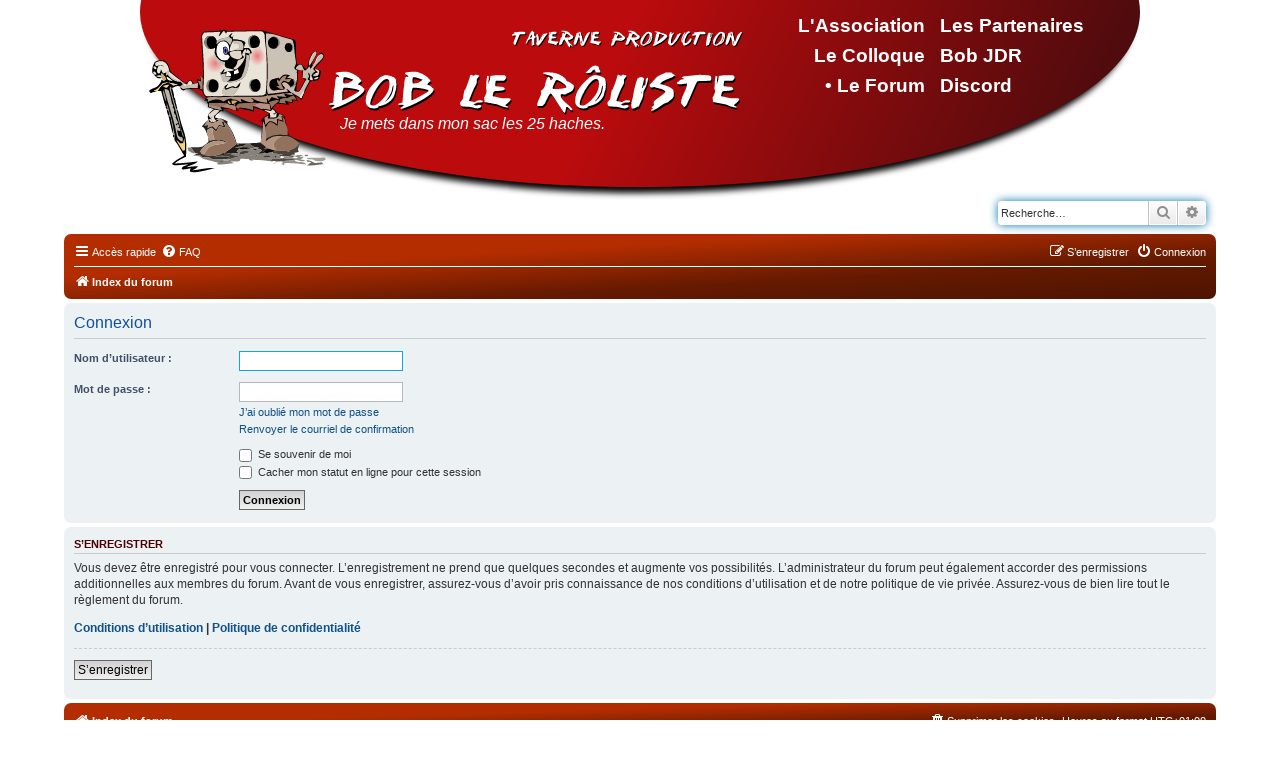

--- FILE ---
content_type: text/html; charset=UTF-8
request_url: https://taverneproduction.com/forum/ucp.php?mode=login&redirect=memberlist.php%3Fmode%3Dcontactadmin&sid=c560b4c5079653a1ab6f17039721eb01
body_size: 3623
content:
<!DOCTYPE html>
<html dir="ltr" lang="fr">
<head>
<meta charset="utf-8" />
<meta http-equiv="X-UA-Compatible" content="IE=edge">
<meta name="viewport" content="width=device-width, initial-scale=1" />

<title>Taverne Production - Panneau de l’utilisateur - Connexion</title>



<!--
	phpBB style name: prosilver
	Based on style:   prosilver (this is the default phpBB3 style)
	Original author:  Tom Beddard ( http://www.subBlue.com/ )
	Modified by:
-->

<link href="./assets/css/font-awesome.min.css?assets_version=20" rel="stylesheet">
<link href="./styles/taverne/theme/stylesheet.css?assets_version=20" rel="stylesheet">
<link href="./styles/taverne/theme/fr/stylesheet.css?assets_version=20" rel="stylesheet">




<!--[if lte IE 9]>
	<link href="./styles/taverne/theme/tweaks.css?assets_version=20" rel="stylesheet">
<![endif]-->



		<link rel="StyleSheet" type="text/css" href="/css/styles.css" />
		<link rel="StyleSheet" type="text/css" href="/css/menus.css" />


</head>
<body id="phpbb" class="nojs notouch section-ucp ltr ">


<div id="wrap" class="wrap">
	<a id="top" class="top-anchor" accesskey="t"></a>
	<div id="page-header">
		<div class="headerbar" role="banner">
			<script type="text/javascript" src="/scripts/config.js"></script>
	<center>
		<div class="tavernemenubar" OnClick="document.location='/';">
			<div class="tavernemenu0"><a id="menu0" class="tavernemenu" href="menu0">&nbsp;</a></div>
			<div class="tavernemenu1"><a id="menu1" class="tavernemenu" href="menu1">&nbsp;</a></div>
			<div class="tavernemenu2"><a id="menu2" class="tavernemenu" href="menu2">&nbsp;</a></div>
			<div class="tavernemenu3"><a id="menu3" class="tavernemenu" href="menu3">&nbsp;</a></div>
			<div class="tavernemenu4"><a id="menu4" class="tavernemenu" href="menu4">&nbsp;</a></div>
			<div class="tavernemenu5"><a id="menu5" class="tavernemenu" href="menu5">&nbsp;</a></div>
			<div class="tavernemenu6"><a id="menu6" class="tavernemenu" href="menu6">&nbsp;</a></div>
			<div class="tavernemenu7"><a id="menu7" class="tavernemenu" href="menu7">&nbsp;</a></div>
			<div class="tavernemenu8"><a id="menu8" class="tavernemenu" href="menu8">&nbsp;</a></div>
			<div class="tavernemenu9"><a id="menu9" class="tavernemenu" href="menu9">&nbsp;</a></div>
			<div class="tavernefortune" id="tavernefor"></div>
							<div class="tavernelogin"><a href="./ucp.php?mode=login&amp;redirect=memberlist.php?mode=contactadmin&amp;sid=a99d8418ff600e63251eafa5173f4baa" title="Connexion" accesskey="l">Connexion</a></div>
						<div class="AdminButtons" id="AdminButtons"></div>
		</div>
	</center>
	<script type="text/javascript"> var section = "forum"; var ShowAdminButtons='0';</script>
	<script type="text/javascript" src="/scripts/ajax.js"></script>
	<script type="text/javascript" src="/scripts/loadmenu.js"></script>
					<div class="inner">

			<!--<div id="site-description" class="site-description">
		<a id="logo" class="logo" href="./index.php?sid=a99d8418ff600e63251eafa5173f4baa" title="Index du forum">
					<span class="site_logo"></span>
				</a>
				<h1>Taverne Production</h1>
				<p>Bienvenue sur le forum de Bob le rôliste !</p>
				<p class="skiplink"><a href="#start_here">Vers le contenu</a></p>
			</div>-->

									<div id="search-box" class="search-box search-header" role="search">
				<form action="./search.php?sid=a99d8418ff600e63251eafa5173f4baa" method="get" id="search">
				<fieldset>
					<input name="keywords" id="keywords" type="search" maxlength="128" title="Recherche par mots-clés" class="inputbox search tiny" size="20" value="" placeholder="Recherche…" />
					<button class="button button-search" type="submit" title="Rechercher">
						<i class="icon fa-search fa-fw" aria-hidden="true"></i><span class="sr-only">Rechercher</span>
					</button>
					<a href="./search.php?sid=a99d8418ff600e63251eafa5173f4baa" class="button button-search-end" title="Recherche avancée">
						<i class="icon fa-cog fa-fw" aria-hidden="true"></i><span class="sr-only">Recherche avancée</span>
					</a>
					<input type="hidden" name="sid" value="a99d8418ff600e63251eafa5173f4baa" />

				</fieldset>
				</form>
			</div>
						
			</div>
					</div>
				<div class="navbar" role="navigation">
	<div class="inner">

	<ul id="nav-main" class="nav-main linklist" role="menubar">

		<li id="quick-links" class="quick-links dropdown-container responsive-menu" data-skip-responsive="true">
			<a href="#" class="dropdown-trigger">
				<i class="icon fa-bars fa-fw" aria-hidden="true"></i><span>Accès rapide</span>
			</a>
			<div class="dropdown">
				<div class="pointer"><div class="pointer-inner"></div></div>
				<ul class="dropdown-contents" role="menu">
					
											<li class="separator"></li>
																									<li>
								<a href="./search.php?search_id=unanswered&amp;sid=a99d8418ff600e63251eafa5173f4baa" role="menuitem">
									<i class="icon fa-file-o fa-fw icon-gray" aria-hidden="true"></i><span>Sujets sans réponse</span>
								</a>
							</li>
							<li>
								<a href="./search.php?search_id=active_topics&amp;sid=a99d8418ff600e63251eafa5173f4baa" role="menuitem">
									<i class="icon fa-file-o fa-fw icon-blue" aria-hidden="true"></i><span>Sujets actifs</span>
								</a>
							</li>
							<li class="separator"></li>
							<li>
								<a href="./search.php?sid=a99d8418ff600e63251eafa5173f4baa" role="menuitem">
									<i class="icon fa-search fa-fw" aria-hidden="true"></i><span>Rechercher</span>
								</a>
							</li>
					
										<li class="separator"></li>

									</ul>
			</div>
		</li>

				<li data-skip-responsive="true">
			<a href="/forum/app.php/help/faq?sid=a99d8418ff600e63251eafa5173f4baa" rel="help" title="Foire aux questions (Questions posées fréquemment)" role="menuitem">
				<i class="icon fa-question-circle fa-fw" aria-hidden="true"></i><span>FAQ</span>
			</a>
		</li>
						
			<li class="rightside"  data-skip-responsive="true">
			<a href="./ucp.php?mode=login&amp;redirect=memberlist.php?mode=contactadmin&amp;sid=a99d8418ff600e63251eafa5173f4baa" title="Connexion" accesskey="x" role="menuitem">
				<i class="icon fa-power-off fa-fw" aria-hidden="true"></i><span>Connexion</span>
			</a>
		</li>
					<li class="rightside" data-skip-responsive="true">
				<a href="./ucp.php?mode=register&amp;sid=a99d8418ff600e63251eafa5173f4baa" role="menuitem">
					<i class="icon fa-pencil-square-o  fa-fw" aria-hidden="true"></i><span>S’enregistrer</span>
				</a>
			</li>
						</ul>

	<ul id="nav-breadcrumbs" class="nav-breadcrumbs linklist navlinks" role="menubar">
				
		
		<li class="breadcrumbs" itemscope itemtype="https://schema.org/BreadcrumbList">

			
							<span class="crumb" itemtype="https://schema.org/ListItem" itemprop="itemListElement" itemscope><a itemprop="item" href="./index.php?sid=a99d8418ff600e63251eafa5173f4baa" accesskey="h" data-navbar-reference="index"><i class="icon fa-home fa-fw"></i><span itemprop="name">Index du forum</span></a><meta itemprop="position" content="1" /></span>

			
					</li>

		
					<li class="rightside responsive-search">
				<a href="./search.php?sid=a99d8418ff600e63251eafa5173f4baa" title="Voir les options de recherche avancée" role="menuitem">
					<i class="icon fa-search fa-fw" aria-hidden="true"></i><span class="sr-only">Rechercher</span>
				</a>
			</li>
			</ul>

	</div>
</div>
	</div>

	
	<a id="start_here" class="anchor"></a>
	<div id="page-body" class="page-body" role="main">
		
		

<form action="./ucp.php?mode=login&amp;sid=a99d8418ff600e63251eafa5173f4baa" method="post" id="login" data-focus="username">
<div class="panel">
	<div class="inner">

	<div class="content">
		<h2 class="login-title">Connexion</h2>

		<fieldset class="fields1">
				<dl>
			<dt><label for="username">Nom d’utilisateur :</label></dt>
			<dd><input type="text" tabindex="1" name="username" id="username" size="25" value="" class="inputbox autowidth" /></dd>
		</dl>
		<dl>
			<dt><label for="password">Mot de passe :</label></dt>
			<dd><input type="password" tabindex="2" id="password" name="password" size="25" class="inputbox autowidth" autocomplete="off" /></dd>
							<dd><a href="/forum/app.php/user/forgot_password?sid=a99d8418ff600e63251eafa5173f4baa">J’ai oublié mon mot de passe</a></dd>				<dd><a href="./ucp.php?mode=resend_act&amp;sid=a99d8418ff600e63251eafa5173f4baa">Renvoyer le courriel de confirmation</a></dd>					</dl>
						<dl>
			<dd><label for="autologin"><input type="checkbox" name="autologin" id="autologin" tabindex="4" /> Se souvenir de moi</label></dd>			<dd><label for="viewonline"><input type="checkbox" name="viewonline" id="viewonline" tabindex="5" /> Cacher mon statut en ligne pour cette session</label></dd>
		</dl>
		
		<input type="hidden" name="redirect" value="./ucp.php?mode=login&amp;redirect=memberlist.php%3Fmode%3Dcontactadmin&amp;sid=a99d8418ff600e63251eafa5173f4baa" />
<input type="hidden" name="creation_time" value="1769057175" />
<input type="hidden" name="form_token" value="a907094743e06196ee1f4fdc74d57e583742907b" />

		
		<dl>
			<dt>&nbsp;</dt>
			<dd><input type="hidden" name="sid" value="a99d8418ff600e63251eafa5173f4baa" />
<input type="hidden" name="redirect" value="memberlist.php?mode=contactadmin" />
<input type="submit" name="login" tabindex="6" value="Connexion" class="button1" /></dd>
		</dl>
		</fieldset>
	</div>

		</div>
</div>


	<div class="panel">
		<div class="inner">

		<div class="content">
			<h3>S’enregistrer</h3>
			<p>Vous devez être enregistré pour vous connecter. L’enregistrement ne prend que quelques secondes et augmente vos possibilités. L’administrateur du forum peut également accorder des permissions additionnelles aux membres du forum. Avant de vous enregistrer, assurez-vous d’avoir pris connaissance de nos conditions d’utilisation et de notre politique de vie privée. Assurez-vous de bien lire tout le règlement du forum.</p>
			<p><strong><a href="./ucp.php?mode=terms&amp;sid=a99d8418ff600e63251eafa5173f4baa">Conditions d’utilisation</a> | <a href="./ucp.php?mode=privacy&amp;sid=a99d8418ff600e63251eafa5173f4baa">Politique de confidentialité</a></strong></p>
			<hr class="dashed" />
			<p><a href="./ucp.php?mode=register&amp;sid=a99d8418ff600e63251eafa5173f4baa" class="button2">S’enregistrer</a></p>
		</div>

		</div>
	</div>

</form>

			</div>


<div id="page-footer" class="page-footer" role="contentinfo">
	<div class="navbar" role="navigation">
	<div class="inner">

	<ul id="nav-footer" class="nav-footer linklist" role="menubar">
		<li class="breadcrumbs">
									<span class="crumb"><a href="./index.php?sid=a99d8418ff600e63251eafa5173f4baa" data-navbar-reference="index"><i class="icon fa-home fa-fw" aria-hidden="true"></i><span>Index du forum</span></a></span>					</li>
		
				<li class="rightside">Heures au format <span title="UTC+1">UTC+01:00</span></li>
							<li class="rightside">
				<a href="./ucp.php?mode=delete_cookies&amp;sid=a99d8418ff600e63251eafa5173f4baa" data-ajax="true" data-refresh="true" role="menuitem">
					<i class="icon fa-trash fa-fw" aria-hidden="true"></i><span>Supprimer les cookies</span>
				</a>
			</li>
														</ul>

	</div>
</div>

	<div class="copyright">
				<p class="footer-row">
			<span class="footer-copyright">Développé par <a href="https://www.phpbb.com/">phpBB</a>&reg; Forum Software &copy; phpBB Limited</span>
		</p>
				<p class="footer-row">
			<span class="footer-copyright">Traduit par <a href="https://www.phpbb-fr.com">phpBB-fr.com</a></span>
		</p>
						<p class="footer-row" role="menu">
			<a class="footer-link" href="./ucp.php?mode=privacy&amp;sid=a99d8418ff600e63251eafa5173f4baa" title="Confidentialité" role="menuitem">
				<span class="footer-link-text">Confidentialité</span>
			</a>
			|
			<a class="footer-link" href="./ucp.php?mode=terms&amp;sid=a99d8418ff600e63251eafa5173f4baa" title="Conditions" role="menuitem">
				<span class="footer-link-text">Conditions</span>
			</a>
		</p>
					</div>

	<div id="darkenwrapper" class="darkenwrapper" data-ajax-error-title="Erreur AJAX" data-ajax-error-text="Quelque chose s’est mal passé lors du traitement de votre demande." data-ajax-error-text-abort="Requête annulée par l’utilisateur." data-ajax-error-text-timeout="Votre demande a expiré. Essayez à nouveau." data-ajax-error-text-parsererror="Quelque chose s’est mal passé lors du traitement de votre demande et le serveur a renvoyé une réponse invalide.">
		<div id="darken" class="darken">&nbsp;</div>
	</div>

	<div id="phpbb_alert" class="phpbb_alert" data-l-err="Erreur" data-l-timeout-processing-req="Délai d’attente de la demande dépassé.">
		<a href="#" class="alert_close">
			<i class="icon fa-times-circle fa-fw" aria-hidden="true"></i>
		</a>
		<h3 class="alert_title">&nbsp;</h3><p class="alert_text"></p>
	</div>
	<div id="phpbb_confirm" class="phpbb_alert">
		<a href="#" class="alert_close">
			<i class="icon fa-times-circle fa-fw" aria-hidden="true"></i>
		</a>
		<div class="alert_text"></div>
	</div>
</div>

</div>

<div>
	<a id="bottom" class="anchor" accesskey="z"></a>
	</div>

<script src="./assets/javascript/jquery-3.6.0.min.js?assets_version=20"></script>
<script src="./assets/javascript/core.js?assets_version=20"></script>



<script src="./styles/taverne/template/forum_fn.js?assets_version=20"></script>
<script src="./styles/taverne/template/ajax.js?assets_version=20"></script>



</body>
</html>


--- FILE ---
content_type: image/svg+xml
request_url: https://taverneproduction.com/forum/styles/taverne/theme/images/banniere_taverne.svg
body_size: 341747
content:
<?xml version="1.0" encoding="UTF-8" standalone="no"?>
<svg
   xmlns:osb="http://www.openswatchbook.org/uri/2009/osb"
   xmlns:dc="http://purl.org/dc/elements/1.1/"
   xmlns:cc="http://creativecommons.org/ns#"
   xmlns:rdf="http://www.w3.org/1999/02/22-rdf-syntax-ns#"
   xmlns:svg="http://www.w3.org/2000/svg"
   xmlns="http://www.w3.org/2000/svg"
   xmlns:xlink="http://www.w3.org/1999/xlink"
   xmlns:sodipodi="http://sodipodi.sourceforge.net/DTD/sodipodi-0.dtd"
   xmlns:inkscape="http://www.inkscape.org/namespaces/inkscape"
   width="1000.001"
   height="200.86"
   id="svg2"
   version="1.1"
   inkscape:version="1.0.1 (3bc2e813f5, 2020-09-07)"
   sodipodi:docname="topmenu.svg">
  <defs
     id="defs4">
    <linearGradient
       inkscape:collect="always"
       id="linearGradient1323">
      <stop
         style="stop-color:#bb0b0d;stop-opacity:1;"
         offset="0"
         id="stop1319" />
      <stop
         style="stop-color:#260b0d;stop-opacity:1"
         offset="1"
         id="stop1321" />
    </linearGradient>
    <linearGradient
       id="linearGradient3766"
       osb:paint="solid">
      <stop
         style="stop-color:#c8c8c8;stop-opacity:1;"
         offset="0"
         id="stop3768" />
    </linearGradient>
    <radialGradient
       gradientUnits="userSpaceOnUse"
       gradientTransform="matrix(1,0,0,1.1699822,-2.38,-8.7243)"
       r="8.0799999"
       fy="29.263456"
       fx="107.28"
       cy="29.263456"
       cx="107.28"
       id="radialGradient4113"
       xlink:href="#linearGradient4107"
       inkscape:collect="always" />
    <radialGradient
       spreadMethod="pad"
       gradientUnits="userSpaceOnUse"
       gradientTransform="matrix(1,0,0,1.0226232,-2.38,-4.5695)"
       r="9.3151636"
       fy="36.225903"
       fx="66.564835"
       cy="36.225903"
       cx="66.564835"
       id="radialGradient4091"
       xlink:href="#linearGradient4085"
       inkscape:collect="always" />
    <linearGradient
       id="linearGradient4085">
      <stop
         id="stop4087"
         offset="0"
         style="stop-color:#eb7b79;stop-opacity:1;" />
      <stop
         id="stop4089"
         offset="1"
         style="stop-color:#eae3d7;stop-opacity:1;" />
    </linearGradient>
    <linearGradient
       osb:paint="solid"
       id="linearGradient4101">
      <stop
         id="stop4103"
         offset="0"
         style="stop-color:#6f0000;stop-opacity:1;" />
    </linearGradient>
    <linearGradient
       id="linearGradient4107">
      <stop
         id="stop4109"
         offset="0"
         style="stop-color:#eb7b79;stop-opacity:1;" />
      <stop
         id="stop4111"
         offset="1"
         style="stop-color:#eae3d7;stop-opacity:1;" />
    </linearGradient>
    <inkscape:perspective
       id="perspective3311"
       inkscape:persp3d-origin="112.5 : 75.526668 : 1"
       inkscape:vp_z="225 : 106.36 : 1"
       inkscape:vp_y="0 : 1000 : 0"
       inkscape:vp_x="-60.811179 : 118.38081 : 1"
       sodipodi:type="inkscape:persp3d" />
    <filter
       inkscape:collect="always"
       style="color-interpolation-filters:sRGB"
       id="filter1315"
       x="-0.0081105046"
       width="1.016221"
       y="-0.043371685"
       height="1.0867434">
      <feGaussianBlur
         inkscape:collect="always"
         stdDeviation="3.3793771"
         id="feGaussianBlur1317" />
    </filter>
    <linearGradient
       inkscape:collect="always"
       xlink:href="#linearGradient1323"
       id="linearGradient1325"
       x1="372.02319"
       y1="449.97028"
       x2="940.16687"
       y2="720.32721"
       gradientUnits="userSpaceOnUse" />
  </defs>
  <sodipodi:namedview
     id="base"
     pagecolor="#ffffff"
     bordercolor="#666666"
     borderopacity="1.0"
     inkscape:pageopacity="0.0"
     inkscape:pageshadow="2"
     inkscape:zoom="1"
     inkscape:cx="346.98837"
     inkscape:cy="111.42219"
     inkscape:document-units="px"
     inkscape:current-layer="layer1"
     showgrid="false"
     fit-margin-top="0"
     fit-margin-left="0"
     fit-margin-right="0"
     fit-margin-bottom="0"
     inkscape:window-width="1864"
     inkscape:window-height="1016"
     inkscape:window-x="56"
     inkscape:window-y="27"
     inkscape:window-maximized="1"
     inkscape:document-rotation="0" />
  <metadata
     id="metadata7">
    <rdf:RDF>
      <cc:Work
         rdf:about="">
        <dc:format>image/svg+xml</dc:format>
        <dc:type
           rdf:resource="http://purl.org/dc/dcmitype/StillImage" />
        <dc:title></dc:title>
      </cc:Work>
    </rdf:RDF>
  </metadata>
  <g
     inkscape:label="Calque 1"
     inkscape:groupmode="layer"
     id="layer1"
     transform="translate(123.97326,-437.83544)">
    <path
       style="opacity:1;fill-opacity:1;fill-rule:evenodd;stroke:none;filter:url(#filter1315)"
       d="m -113.67279,462.94595 c -0.77612,3.98639 -1.18996,8.01125 -1.18996,12.06654 0,96.61401 223.85666,174.93346 499.99995,174.93346 276.14332,0 500,-78.31945 500,-174.93346 0,-4.05529 -0.4139,-8.08015 -1.19,-12.06654 z"
       id="path3772-2"
       inkscape:connector-curvature="0"
       transform="matrix(0.98403891,0,0,0.98346133,-2.962793,-8.4776317)" />
    <path
       style="mix-blend-mode:normal;fill:url(#linearGradient1325);fill-opacity:1;fill-rule:evenodd;stroke:none"
       d="m -122.7833,437.83544 c -0.77612,3.98639 -1.18996,8.01125 -1.18996,12.06654 0,96.61401 223.856684,174.93346 500,174.93346 276.14331,0 500,-78.31945 500,-174.93346 0,-4.05529 -0.41384,-8.08015 -1.18995,-12.06654 z"
       id="path3772"
       inkscape:connector-curvature="0" />
    <g
       id="g4535"
       transform="matrix(1.0330694,0,0,1.0330694,-115.03501,467.44796)">
      <path
         inkscape:export-ydpi="3000"
         inkscape:export-xdpi="3000"
         sodipodi:nodetypes="cccccc"
         style="fill:#a5a097"
         inkscape:connector-curvature="0"
         id="path3369-7"
         d="m 12.107747,60.2517 c 8.41881,9.7315 8.687385,21.7006 13.474975,32.6 4.597165,10.6742 1.387086,4.4674 4.36,14.11 -0.07,1.35 -0.13,2.71 -0.18,4.07 -2.97,-0.91 -5.26,-3.1 -5.64,-6.28 -2.51,-15.16 -8.334975,-29.62 -12.014975,-44.5 z" />
      <path
         inkscape:export-ydpi="3000"
         inkscape:export-xdpi="3000"
         inkscape:export-filename="S:\Documents\Taverne Production\Logo Bob\path3369-7-3.png"
         sodipodi:nodetypes="cscccccccccccccccccccccccccscccccccccccccccccccccccccccccccccccccccccccccccccccccccccccccccccccccccccccccccccccccccccccc"
         style="fill:#000000"
         inkscape:connector-curvature="0"
         id="path3255"
         d="M 53.87,1.75 C 59.27651,1.36569 68.05303,1.51465 71.30619,0.38426 72.10764,0.10578 70.64635,0.49809 72.64,0 c 2.44,1.72 5.22,1.11 7.91,1.17 6.04,0.07 12.07,-0.36 18.1,-0.21 4.92,0.26 9.95,-1.09 14.69,0.76 l -0.7,1.72 c -0.15801,-0.48839 0.31147,-1.32374 0.70147,-1.72374 8.52,2.31 17.70853,5.35374 26.21853,7.67374 1.55,0.23 1.68,2.07 2.02,3.25 -0.03,0.09 -0.08,0.26 -0.11,0.34 -1.44,-3.7 -5.78,-3.76 -8.99,-4.91 -6.36,-1.57 -12.42,-4.78 -19.12,-4.35 -0.21,4.35 -0.22,8.73 0.42,13.05 1.41,13.07 1.84,26.31 0.54,39.41 -0.22,2.02 0.42,3.98 0.88,5.92 6.55,-0.35 13,-1.68 19.53,-2.23 -0.65,-0.91 -1.32,-1.8 -1.95,-2.73 2.3,0.64 3.83,2.57 5.32,4.3 -2.28,0.14 -4.57,0.25 -6.85,0.45 2.72,0.72 5.53,0.99 8.32,1.31 -0.56,-0.7 -1.7,-2.1 -2.26,-2.8 2.89,1.6 5.71,3.35 8.65,4.87 0.45,0.3 0.98071,0.2918 1.44071,0.5918 0.98,-1.97 2.03,-3.92 2.96,-5.92 L 150.72,60.62 c -1.25521,2.1884 -1.48474,4.2169 -2.18408,6.2505 -0.26907,0.7146 -0.8052,1.2606 -1.64103,0.5901 -0.89305,-0.7163 -0.37005,-0.3442 -0.86266,-1.0238 C 145.40714,65.8603 143.84,65.15 141.86,64.12 c 0.69,1.74 1.45,3.47 2.13,5.22 -1.57,-0.32 -3.12,-0.69 -4.67,-1.08 -0.01,0.73 -0.02,2.2 -0.02,2.93 -1.57,-0.34 -3.14,-0.71 -4.71,-1.05 0.22,0.61 0.66,1.85 0.88,2.46 -4.01,-0.61 -8.06,-0.68 -12.1,-0.93 -1.21,1.55 -2.44,3.08 -3.67,4.61 1.26,1.07 3.6,1.55 3.59,3.61 l 0.91,-0.17 -0.07,0.94 c 3.19,0.1 5.86078,2.0177 8.20078,4.0977 -2.44479,-0.095 0.1513,1.0457 0.76922,8.4723 -1.61,-2.87 -0.91,-7.02 -3.91,-8.96 0.37,1.7 0.78,3.41 1.2,5.1 -1.72,-0.6 -3.44,-1.2 -5.16,-1.79 -0.25,1.9 -0.51,3.81 -0.79,5.71 -2.33,-1.49 -4.49,-4.19 -7.52,-3.85 -1.95,1.2 -2.76,3.63 -4.07,5.45 -0.54,-2.16 -1.29,-4.26 -2.21,-6.29 -1.22,6.26 0.26,12.92 -2.36,18.92 1.12,-6.31 0.97,-12.72 1.66,-19.07 -0.57,0.14 -1.71,0.4 -2.28,0.54 2.07,-3.05 4.81,-5.62 8.31,-6.91 l 0.33,-1.04 c -2.15,-0.97 -4.23,-2.07 -6.35,-3.11 -0.85,-0.23 -2.55,-0.68 -3.41,-0.91 3.71,-0.84 7.48,-0.36 11.07,0.72 -0.27,-1.94 -0.56,-3.88 -0.85,-5.82 -3.23,-0.06 -6.41,-0.69 -9.62,-0.95 -6.92,-0.35 -13.86,-0.15 -20.74,0.69 -0.76,0.98 -1.53,1.95 -2.29,2.94 0.26,0.26 0.77,0.79 1.02,1.05 0.38,1 0.75,2 1.12,3 -0.73,-0.16 -1.45,-0.33 -2.16,-0.51 -0.04,-1.31 -0.07,-2.61 -0.1,-3.91 -1.16,-0.45 -2.32,-0.91 -3.46,-1.38 -0.68,-0.02 -2.03,-0.06 -2.71,-0.07 -0.5,-0.34 -1.51,-1 -2.01,-1.34 -5.78,-0.91 -11.68,-0.39 -17.51,-0.35 -0.03,0.53 -0.09,1.58 -0.12,2.1 l -0.01,1.24 c 4,1.58 8.2,2.56 12.38,3.57 -0.55,-1.16 -1.09,-2.32 -1.64,-3.47 0.23,0.03 0.67,0.11 0.9,0.14 4.03,0.82 8.22,1.13 12.01,2.84 -3.18,-0.49 -6.39,-1.43 -9.63,-0.9 -0.03,0.66 -0.09,1.97 -0.11,2.63 -0.6,-0.14 -1.78,-0.44 -2.37,-0.59 -1.91,2.02 -5.55,3.5 -5.8,6.42 1.34,0.33 2.7,0.52 4.08,0.57 -0.93,0.33 -1.86,0.68 -2.78,1.04 0.69,0.35 2.06,1.05 2.75,1.4 -2.05,1.12 -4.28,1.8 -6.54,2.35 -1.09,-0.3 -2.18,-0.57 -3.28,-0.83 -0.16,-0.71 -0.49,-2.12 -0.65,-2.83 -2.03,-4.53 2.37,-7.45 5.36,-9.93 -1.97,-0.64 -3.95,-1.24 -5.93,-1.85 0.14,-0.68 0.42,-2.02 0.56,-2.69 -1.08,-1.11 -1.58,-2.45 -1.5,-4.02 -0.6,0.19 -1.8,0.58 -2.41,0.77 0.61,-1.1 1.21,-2.2 1.82,-3.3 -2.05,-1.67 -3.4,-3.92 -3.77,-6.56 -4.48,-3.75 -10.443934,-1.245 -15.743934,-1.625 -0.81,0.6 -1.443223,0.9171 -2.536066,1.315 -3.583452,-1.2114 -2.23,-2.41 -3.07,-3.81 1.01,0.66 1.93,1.44 2.77,2.32 4.64,-1.27 9.48,-0.83 14.23,-0.9 0.06,-1.61 0.16,-3.22 0.28,-4.82 -1.78,0.32 -3.58,0.56 -5.32,1.07 -0.37,-0.74 -1.11,-2.23 -1.48,-2.97 -2.22,-1.19 -2.91,2.05 -3.94,3.3 l -0.06,-0.03 c -0.65,-0.25 -1.95,-0.75 -2.6,-1 l 0.21,-0.44 c 2.26,0.57 3.37,-1.43 4.88,-2.63 1.98,-0.69 2.97,1.46 3.62,2.91 1.41,-0.08 2.81,-0.19 4.22,-0.32 -0.1,-1.85 -0.62,-2.41 -0.63,-4.27 0.67,0.99 2.47,0.84 3.1,1.85 0.27,-0.63 -0.09,-4.12 0.17,-4.74 0.23,1.25 2.21,5.25 2.44,6.5 -0.81,-0.26 -3.99,-1.42 -4.8,-1.68 0.83,2.13 1.7,4.24 2.62,6.33 -0.13,0.42 -0.4,1.26 -0.54,1.68 0.61,0.16 1.84,0.5 2.46,0.67 -0.04,-3.7 -0.01,-7.39 0.2,-11.08 -0.44,-0.36 0.12,0.43 -0.32,0.07 0.62,-0.93 0.41,-3.21 0.46,-4.28 C 52.63,32.81 51.2,23.07 51.03,13.28 50.75,9.28 49.46,4 53.87,1.75 Z" />
      <path
         inkscape:export-ydpi="3000"
         inkscape:export-xdpi="3000"
         inkscape:export-filename="S:\Documents\Taverne Production\Logo Bob\path3369-7-3.png"
         sodipodi:nodetypes="cccccccccccccccccccccccccccccccccccccccccccccccccccccccc"
         style="fill:#eae3d7;fill-opacity:1"
         inkscape:connector-curvature="0"
         id="path3257"
         d="m 67.5,6.46 c 2.38,-1.04 3.58,-5.13 5.26,-5.19 0.84,0.39 1.2,1.78 1.8,2.67 0.24,-0.46 0.71,-1.39 0.95,-1.85 10.68,-0.37 21.37,-0.43 32.05,-0.57 2.69,-0.4 4.69,2.36 4.55,4.84 -0.04,6.57 1.78858,13.04716 1.57853,19.91142 0.41024,8.25739 -3.15869,-4.98467 -7.47853,-10.21142 0.89,-2.95 1.74,-6.83 -1.06,-9.05 -1.98,-1.93 -4.72,-1.21 -7.07,-0.58 -1.19,3.65 -0.32,7.4 0.67,11.05 0.055,0.2875 -0.6254,0.94297 -1.15503,0.81213 C 96.00859,17.41564 93.71,17.87 92.02,17.81 92.16,16.09 91.89,14.13 93.43,12.95 90.16,9.4 85.28,9.43 80.82,9.65 81.04,8.64 81.46,6.63 81.67,5.62 L 80.71,7.83 C 80.14,7.3 79.58,6.76 79.01,6.22 79.48,5.44 80.41,3.88 80.88,3.1 79.72,4.03 78.56,4.97 77.62,6.13 77.3,6.51 76.66,7.29 76.33,7.68 72.49,7.96 68.65,8.9 65.58,11.35 65.21,9.53 64.29,7.85 62.74,6.78 59.61,5.31 55.05,6.09 54.29,9.98 c -1.71,3.66 0.79142,7.3732 4.28142,8.7932 1.42,-0.11 2.64858,-0.2332 3.98858,-0.7132 l 1.57,-0.58 c -0.14,1.82 -0.28,3.64 -0.35,5.47 0.39767,2.76208 -0.16822,3.25 1.81234,7.26071 3.05761,2.68508 -1.2099,0.13188 2.4401,2.31188 2.71,1.17 -2.11889,9.61419 0.73111,9.39419 1.28,2.65 2.48536,4.96573 3.00536,7.88573 6.03,2.02 12.24431,1.22607 17.83431,-1.66393 4.71,-3.06 5.45858,-9.01858 6.89858,-14.01858 -0.0584,-2.38843 0.21064,-3.70975 0.61647,-4.6833 2.17162,-1.19584 15.54244,-3.58698 16.75173,-1.7567 0.2,11.46 0.56,22.98 -0.9,34.38 -0.58,0.37 -1.72,1.11 -2.3,1.47 -6.86,0.73 -13.79,0.43 -20.67,0.46 -2.87,-0.25 -6.33104,-0.32787 -9.19104,-0.52787 2.56,-2.34 5.66284,-4.97213 6.35284,-8.57213 0.43,-1.24 1.0882,-2.51 1.4382,-3.78 -1.58685,1.75146 -3.05744,4.02557 -4.73,4.91 -3.33,-3.1 -6.36,1.38 -9.95,0.84 0.9,-1.48 1.84,-2.94 2.75,-4.42 -1.15,0.94 -2.27,1.89 -3.38,2.87 -1.35683,1.76213 -2.41038,3.83787 -2.17038,6.40787 1.34,0.32 2.89213,0.85213 4.22213,1.18213 -1.09,0.4 -2.68497,1.02213 -3.97175,1.19 -3.85,1.11 -7.88,-0.16 -11.8,0.3 C 57.87,64.4 55.69,65.1 54.5,63.46 51.87,60.35 53.06,55.94 52.96,52.23 53.95,37.19 52.22,22.2 51.42,7.2 51.23,5.43 52.5,4.07 53.46,2.74 58.75,2.6 64.05,2.45 69.32,1.99 68.67,3.46 68.01,4.93 67.5,6.46 Z" />
      <path
         inkscape:export-ydpi="3000"
         inkscape:export-xdpi="3000"
         inkscape:export-filename="S:\Documents\Taverne Production\Logo Bob\path3369-7-3.png"
         sodipodi:nodetypes="ccccccccccccccccccccccccccccccccccccccccccccccccccccccccccccccc"
         style="fill:#000000"
         inkscape:connector-curvature="0"
         id="path3259"
         d="M 77.62,6.13 C 77.49934,5.57104 79.72,4.03 80.88,3.1 80.41,3.88 79.09109,5.72284 79.18678,6.22 79.75678,6.76 80.14,7.3 80.71,7.83 l 0.96,-2.21 c -0.21,1.01 -0.63,3.02 -0.85,4.03 4.46,-0.22 12.74,0.9 12.61,3.3 -0.99,1.23 -1.27,3.14 -1.41,4.86 1.69,0.06 3.4,0.08 5.08,0.27 0.84,1.44 2.43131,2.92 2.61963,4.47241 C 99.09963,22.72241 97.62,23.02 97,23.19 99.53,21.26 96.74,20.07 95.21,18.82 l -0.62,2.7 c -0.11,-0.73 -0.34,-2.2 -0.46,-2.93 -2.6,0.99 -4.13085,5.07099 -4.01,5.86 0.51342,0.46711 1.4726,1.163 2.06,2 -2.24,1.27 -4.48,2.54 -6.86,3.53 -0.04,2.88 -0.43,6.11 -3.37,7.55 0.64,0.37 1.29,0.74 1.93,1.11 4.67,-4.03 11,-9.09 9.2,-16.07 1.3,0.2 2.61,0.41 3.92,0.62 0.06,0.47 0.18,1.42 0.24,1.89 -0.98,-0.35 -1.95,-0.7 -2.92,-1.05 -0.02,7.55 -1.61,15.19 -4.92,21.97 -3.61,3.53 -9.16,3.83 -13.94,4.32 2,-0.9 3.29,-2.54 3.89,-4.64 -1.62,-0.08 -3.24,-0.13 -4.87,-0.18 -0.04,-0.77 -0.13,-2.31 -0.17,-3.08 -1.62,0.21 -3.23,0.43 -4.84,0.64 -0.0245,-0.39 0.51,-1.17 0.67,-1.56 0.63,-0.91 1.26,-1.8 1.9,-2.7 0.39,-0.14 1.18,-0.42 1.57,-0.57 -0.64,1.19 -1.28,2.37 -1.93,3.55 1.02,-0.28 2.98697,-0.78697 4.00697,-1.06697 C 75.32697,42.09303 75.04,43.44 74.71,44.83 75.92,44.75 78.34,44.59 79.54,44.5 79.62,42.23 77.13825,41.60355 75.41825,40.66355 77.22095,39.4636 80.62,39.7 82.84,39.1 c -1.87,-0.81 -3.89,-1.13 -5.85,-1.61 -0.64,-2.62 -1.18,-5.27 -1.63,-7.93 0.99,-1.11 1.98,-2.21 2.98,-3.32 -0.46,-0.57 -1.37,-1.7 -1.83,-2.26 -0.59,0.26 -1.76,0.8 -2.35,1.06 -1.56,-1.21 -2.19,-3.02 -2.36,-4.93 1.41,-0.39 1.76,-1.31 1.06,-2.76 0.82,-0.42 2.15,-1.42 2.78,-0.16 0.52,1.58 0.62,3.28 1.27,4.83 1.04,-3.48 0.99,-7.94 -2.44,-10.1 -3.07,-1.62 -6.33,0.05 -8.11,2.74 -0.29,-0.01 -0.86,-0.02 -1.15,-0.02 -0.86,1.16 -1.73,2.32 -2.65,3.42 -1.34,0.48 -2.88678,0.5679 -4.30678,0.6779 C 57.23322,16.5979 56.05,14.71 55.8,12.3 56.32,10.24 57.37536,9.4814 58.27536,7.5714 59.77535,7.6614 61.24,6.64 62.74,6.78 c 1.55,1.07 2.47,2.75 2.84,4.57 -0.05,0.75 -0.16,2.26 -0.21,3.02 2.21,-2.7 5.22,-4.25 8.76,-3.68 1.23787,0.4893 2.91,3.09 4.35,4.65 0.62,-1.44 1.27,-2.87 1.91,-4.3 C 80.32,10.44 80.18,9.26 80.11,8.66 79.62,8.39 78.66,7.85 78.17,7.58 77.97697,7.19232 77.76,6.49 77.62,6.13 Z" />
      <path
         inkscape:export-ydpi="3000"
         inkscape:export-xdpi="3000"
         inkscape:export-filename="S:\Documents\Taverne Production\Logo Bob\path3369-7-3.png"
         sodipodi:nodetypes="cccccccccccccccccccccccccc"
         style="fill:#cac2b5"
         inkscape:connector-curvature="0"
         id="path3261"
         d="m 113.31,3.72 c 6.7,-0.43 12.81,2.78 19.17,4.35 3.21,1.15 5.4,0.91 8.19,3.01 0.18494,5.2502 -0.21249,0.1146 0.86,6.73 -0.02,4.84 0.66,9.62 0.95,14.43 0.19,1.74 -0.92,3.22 -1.56,4.74 0.75,0.82 1.51,1.64 2.32,2.41 -0.31,4.64 1.12,10.1 -1.65,14.15 -0.32,-0.82 -0.98,-2.46 -1.3,-3.28 -0.07,-0.54 -0.21,-1.62 -0.28,-2.15 -2.21,-0.57 -4.43,-1.15 -6.64,-1.71 0.79,-0.51 2.38,-1.55 3.17,-2.07 -2.07,-0.63 -4.34,-1.24 -6.44,-0.39 -1.73,1.03 -2.9,2.74 -4.27,4.17 l -0.24,-1.7 c -2.82,1.43 -7.14,0.7 -8.51,4.18 -0.6,2.53 -0.69,5.93 1.81,7.5 2.26,1.75 5.1,-0.15 7.62,0.17 1.75,-0.3 5.3,1.11 4.84,-2.22 0.07,0.04 0.21,0.12 0.28,0.16 0.29,0.24 0.86,0.71 1.15,0.94 0.63,0.93 1.3,1.82 1.95,2.73 -6.53,0.55 -12.98,1.88 -19.53,2.23 -0.46,-1.94 -1.1,-3.9 -0.88,-5.92 1.3,-13.1 0.87,-26.34 -0.54,-39.41 -0.64,-4.32 -0.68,-8.7 -0.47,-13.05 z" />
      <path
         inkscape:export-ydpi="3000"
         inkscape:export-xdpi="3000"
         inkscape:export-filename="S:\Documents\Taverne Production\Logo Bob\path3369-7-3.png"
         sodipodi:nodetypes="cccccccccc"
         style="fill:#c4bdb1"
         inkscape:connector-curvature="0"
         id="path3265"
         d="M 76.20518,7.46157 C 76.72241,7.13398 77.3,6.51 77.62,6.13 c 0.0339,0.41303 0.21555,1.09768 0.55,1.45 0.49,0.5882 1.30858,0.5272 1.94,1.08 0.3882,0.6354 0.59891,1.2143 0.28,2.38 -0.64,1.43 -1.29,2.86 -1.91,4.3 -0.34398,-1.1004 -2.47574,-3.8425 -4.35,-4.65 -3.54,-0.57 -6.55,0.98 -8.76,3.68 0.05,-0.76 0.16,-2.27 0.21,-3.02 3.07,-2.45 6.81639,-3.45241 10.62518,-3.88843 z" />
      <path
         inkscape:export-ydpi="3000"
         inkscape:export-xdpi="3000"
         inkscape:export-filename="S:\Documents\Taverne Production\Logo Bob\path3369-7-3.png"
         sodipodi:nodetypes="ccccc"
         style="fill:#000000"
         inkscape:connector-curvature="0"
         id="path3267"
         d="m 98.08,6.43 c 2.35,-0.63 5.09,-1.35 7.07,0.58 2.8,2.22 2.35,6.8 1.06,9.05 -2.3,1.99 -4.77,1.69 -7.61,1.02 -0.99,-3.65 -1.71,-7 -0.52,-10.65 z" />
      <path
         inkscape:export-ydpi="3000"
         inkscape:export-xdpi="3000"
         inkscape:export-filename="S:\Documents\Taverne Production\Logo Bob\path3369-7-3.png"
         sodipodi:nodetypes="cccccc"
         style="fill:#000000"
         inkscape:connector-curvature="0"
         id="path3269"
         d="m 115.33,13.25 c -0.63,-3.33 2.24,-5.84 5.25,-6.41 1.60279,0.087 3.11609,0.537 3.56,1.35 1.34653,1.5113 1.37783,3.3905 1.60096,5.07 0.27992,1.53 -1.11591,3.4879 -2.64096,4.66 -3.44,1.99 -7.87,-0.74 -7.77,-4.67 z" />
      <path
         inkscape:export-ydpi="3000"
         inkscape:export-xdpi="3000"
         inkscape:export-filename="S:\Documents\Taverne Production\Logo Bob\path3369-7-3.png"
         style="fill:#cac2b5"
         inkscape:connector-curvature="0"
         id="path3271"
         d="m 81.49,10.72 c 2.79,0.03 5.74,-0.15 8.34,1.04 1.66,1.97 2.34,5.58 1,7.8 -2.47,0.34 -4.97,0.26 -7.46,0.32 1.54,-1 3.04,-2.05 4.55,-3.1 -1.47,-2.9 -4.73,-3.4 -7.6,-4.03 0.29,-0.5 0.88,-1.52 1.17,-2.03 z" />
      <path
         inkscape:export-ydpi="3000"
         inkscape:export-xdpi="3000"
         inkscape:export-filename="S:\Documents\Taverne Production\Logo Bob\path3369-7-3.png"
         sodipodi:nodetypes="cccccccccccc"
         style="fill:#fafaf9"
         inkscape:connector-curvature="0"
         id="path3273"
         d="m 66.36,14.66 c 1.78,-2.69 5.04,-4.36 8.11,-2.74 3.43,2.16 3.53,6.37 2.49,9.85 C 76.31,20.22 76.45498,18.5372 75.44,17.24 74.21,16.3032 75.22957,16.6446 73.43175,16.5111 71.29645,16.5961 71.39,18.85 71.8,20.11 c 0.17,1.91 0.1636,3.0139 1.7236,4.2239 0.74,0.19 2.3964,-0.094 2.9864,-0.3539 0.46,0.56 1.37,1.69 1.83,2.26 -1,1.11 -1.74037,2.9589 -2.98,3.32 -2.58241,0.7577 -5.42,0.27 -7.31,-1.76 -3.78,-3.23 -3.3,-8.92 -1.69,-13.14 z" />
      <path
         inkscape:export-ydpi="3000"
         inkscape:export-xdpi="3000"
         inkscape:export-filename="S:\Documents\Taverne Production\Logo Bob\path3369-7-3.png"
         sodipodi:nodetypes="ccccccccccc"
         inkscape:connector-curvature="0"
         style="fill:#000000"
         id="path3275"
         d="m 141.21,10.01 c 2.04724,-0.1199 0.0216,20.3198 2.65948,23.5641 0.21339,0.4476 2.38052,-0.2741 3.24052,-0.2641 -2.02,1.08 -4.4,2.07 -4.95,4.57 1.3,0.46 2.61,0.9 3.92,1.34 L 144,39.35 c -0.19,0.01 -0.57,0.03 -0.76,0.04 -1.10844,-0.2975 -2.44044,-1.4408 -2.32,-2.41 -0.1807,-0.8236 1.60078,-3.2238 1.41078,-4.9638 -0.29,-4.81 -1.77078,-9.4162 -1.65078,-14.2562 -0.56763,-7.2219 -3.874,-9.7394 0.53,-7.75 z" />
      <path
         sodipodi:nodetypes="ccccc"
         inkscape:export-ydpi="3000"
         inkscape:export-xdpi="3000"
         inkscape:export-filename="S:\Documents\Taverne Production\Logo Bob\path3369-7-3.png"
         style="fill:#eae3d7"
         inkscape:connector-curvature="0"
         id="path3277"
         d="m 80.32,12.75 c 3.07,0.38 7.18,0.98 7.6,4.03 -0.16,1.05 -3.01,2.1 -4.55,3.1 -2.80744,0.75432 -3.66,0.99 -5.55,0.98 0.36,-2.83 1.32,-5.52 2.5,-8.11 z" />
      <path
         inkscape:export-ydpi="3000"
         inkscape:export-xdpi="3000"
         inkscape:export-filename="S:\Documents\Taverne Production\Logo Bob\path3369-7-3.png"
         sodipodi:nodetypes="ccccc"
         style="fill:#000000"
         inkscape:connector-curvature="0"
         id="path3279"
         d="m 132.37285,14.0453 c 0.60951,-1.0099 4.63958,-2.0198 5.47653,-0.037 1.41917,2.2127 1.99229,4.3978 0.0819,6.638 -0.38208,1.2578 -3.72075,1.524 -5.00347,0.073 -1.9559,-1.9739 -1.71938,-4.563 -0.55493,-6.6746 z" />
      <path
         inkscape:export-ydpi="3000"
         inkscape:export-xdpi="3000"
         inkscape:export-filename="S:\Documents\Taverne Production\Logo Bob\path3369-7-3.png"
         sodipodi:nodetypes="ccccccccccc"
         inkscape:connector-curvature="0"
         style="fill:#000000"
         id="path3281"
         d="m 65.21,14.64 c 0.29,0 0.86,0.01 1.15,0.02 -1.61,4.22 -2.09,9.91 1.69,13.14 1.8805,2.07753 4.652,2.49 7.31,1.76 0.45,2.66 0.99,5.31 1.63,7.93 -1.23,-0.75 -2.41,-1.57 -3.6,-2.38 -0.0343,-1.2014 0.18873,-2.5521 0.25,-3.83 -4.73,-0.44 -8.76,-3.63 -9.86,-8.33 -0.31891,-1.83 0.21,-3.65 0.35,-5.47 l -1.57,0.58 c 0.92,-1.1 1.79,-2.26 2.65,-3.42 z" />
      <path
         inkscape:export-ydpi="3000"
         inkscape:export-xdpi="3000"
         inkscape:export-filename="S:\Documents\Taverne Production\Logo Bob\path3369-7-3.png"
         sodipodi:nodetypes="cccccc"
         style="fill:#86827a"
         inkscape:connector-curvature="0"
         id="path3263"
         d="M 53.68896,12.667 C 53.67116,6.8325 57.84223,4.7797 62.74,6.78 61.24,6.64 59.35109,6.2472 58.16929,6.9703 56.20863,8.3854 55.89574,10.24 55.8,12.3 c 0.25,2.41 1.36251,5.3232 3.90279,6.4025 -2.64147,0.6306 -5.92071,-2.6583 -6.01383,-6.0355 z" />
      <path
         inkscape:export-ydpi="3000"
         inkscape:export-xdpi="3000"
         inkscape:export-filename="S:\Documents\Taverne Production\Logo Bob\path3369-7-3.png"
         sodipodi:nodetypes="cccccccccccc"
         inkscape:connector-curvature="0"
         style="fill:url(#radialGradient4113);fill-opacity:1"
         id="path3283"
         d="m 98.2,17.48 c 2.84,0.67 5.71,0.57 8.01,-1.42 1.86,1.88 4.15,3.62 4.8,6.32 0.59,1.23 0.56,2.96 1.83,3.75 l 0.14,0.82 c -2.2,2.87 -4.03,6.64 -7.73,7.79 -2.81,0.62 -5.66,-0.18 -8.43,-0.62 0.68,-2.96 0.74,-6.03 0.42,-9.04 -0.06,-0.47 -0.18,-1.42 -0.24,-1.89 0.62,-0.17 1.97482,0.25011 2.47,-0.7 -0.0323,-1.20916 -0.99953,-3.15723 -2.37,-4.41 0.28,-0.15 0.83,-0.45 1.1,-0.6 z" />
      <path
         inkscape:export-ydpi="3000"
         inkscape:export-xdpi="3000"
         inkscape:export-filename="S:\Documents\Taverne Production\Logo Bob\path3369-7-3.png"
         inkscape:connector-curvature="0"
         style="fill:#000000"
         id="path3285"
         d="m 71.8,20.11 c -0.41,-1.26 -0.05,-2.18 1.06,-2.76 0.7,1.45 0.35,2.37 -1.06,2.76 z" />
      <path
         inkscape:export-ydpi="3000"
         inkscape:export-xdpi="3000"
         inkscape:export-filename="S:\Documents\Taverne Production\Logo Bob\path3369-7-3.png"
         sodipodi:nodetypes="ccccccccccccc"
         style="fill:url(#radialGradient4091);fill-opacity:1;fill-rule:nonzero;stroke:none"
         inkscape:connector-curvature="0"
         id="path3299"
         d="m 55.41,30.14 c 1.06,-3.94 5.02,-5.63 8.37,-7.19 -0.08,0.78 0.74995,2.1986 0.66995,2.9786 2.18762,1.725 1.60249,1.7993 5.16731,4.8772 5.58752,0.8837 -3.02533,3.6438 1.10467,1.3538 2.35,-1.04 -0.75335,-0.783 1.31091,0.6297 0.44,0.03 1.02716,1.1507 1.46716,1.1807 l -0.11,1.14 c -0.38,1.26 -0.84,2.48 -1.35,3.69 -0.64,0.9 -1.27,1.79 -1.9,2.7 l -1.73,0.24 c 2.125,1.47 -5.87,0.65 -8.58,-0.52 -3.65,-2.18 -6.1,-6.91 -4.42,-11.08 z" />
      <path
         inkscape:export-ydpi="3000"
         inkscape:export-xdpi="3000"
         inkscape:export-filename="S:\Documents\Taverne Production\Logo Bob\path3369-7-3.png"
         sodipodi:nodetypes="ccc"
         inkscape:connector-curvature="0"
         style="fill:#8080ff"
         id="path3287"
         d="m 74.24896,23.6654 c -1.74325,0.7123 -3.50343,-7.1732 -0.0585,-6.4877 1.69698,-0.3624 3.13052,6.3562 0.0585,6.4877 z" />
      <path
         inkscape:export-ydpi="3000"
         inkscape:export-xdpi="3000"
         inkscape:export-filename="S:\Documents\Taverne Production\Logo Bob\path3369-7-3.png"
         sodipodi:nodetypes="ccccccccc"
         style="fill:#e4d7cc"
         inkscape:connector-curvature="0"
         id="path3289"
         d="m 85.54,20.4 c 1.24,0.02 2.49,0.05 3.74,0.07 -0.47,2.05 1.17682,5.28976 0.85,5.92 -0.59796,0.8212 -1.81,1.58 -2.71,2.37 -4.49137,0.01 -8.30706,-2.45099 -8.49858,-3.55 l -0.8088,-2.14957 c -0.0246,-1.56601 0.79995,-0.90502 0.73995,-1.36502 C 83.44815,20.3801 82.53,22.19 85.13,20.86 Z" />
      <path
         inkscape:export-ydpi="3000"
         inkscape:export-xdpi="3000"
         inkscape:export-filename="S:\Documents\Taverne Production\Logo Bob\path3369-7-3.png"
         sodipodi:nodetypes="ccccccccccc"
         style="fill:#e4d7cc"
         inkscape:connector-curvature="0"
         id="path3291"
         d="m 90.12,24.45 c 0.71,-2.38 1.41,-4.87 4.01,-5.86 0.12,0.73 0.35,2.2 0.46,2.93 l 0.62,-2.7 c 1.53,1.25 4.00796,2.65843 1.79,4.37 -1.31,-0.21 -3.92815,-1.21549 -3.92,-0.62 1.8,6.98 -7.90006,16.12776 -9.2,16.07 -0.64,-0.37 -1.88288,-0.61518 -1.93,-1.11 -0.18043,-1.59602 2.42508,0.10426 3.90047,-7.33157 -0.11269,-0.78631 6.33624,-2.26 6.1111,-3.68602 C 92.15927,25.9188 90.12735,25.00303 90.12,24.45 Z" />
      <path
         inkscape:export-ydpi="3000"
         inkscape:export-xdpi="3000"
         inkscape:export-filename="S:\Documents\Taverne Production\Logo Bob\path3369-7-3.png"
         sodipodi:nodetypes="cccccccccccccccc"
         inkscape:connector-curvature="0"
         style="fill:#000000"
         id="path3293"
         d="m 155.9236,26.226 c 0.47765,-0.8765 4.25896,-6.8658 6.6964,-5.126 1.1298,2.4305 -5.31,8.7 -5.03,14.1 2.23,-2.54 3.21,-5.88 5.31,-8.51 -1.92,3.9 -3.2,8.43 -6.79,11.19 -0.22,-0.66 -0.65,-1.97 -0.87,-2.62 -1.03,1.97 -2.1113,4.342 -4.40539,4.441 -2.43708,-1.35 -7.42276,-6.0587 -3.76227,-6.3992 1.54904,0.055 4.36654,5.5873 5.39331,4.6654 2.00026,-2.8355 1.7483,-7.7508 3.46035,-11.7325 0.63982,0.741 1.31897,0.662 0.964,1.1153 -1.39,2.22 -1.9,4.83 -1.71,7.43 2.06,-3.03 3.18,-6.61 5.51,-9.48 1.12,-1.2 1.11827,-2.4998 0.40827,-3.8698 -1.31,1.06 -3.516,3.7735 -4.29461,5.8356 -0.43,0.11 -1.03881,-0.4597 -0.88006,-1.0398 z" />
      <path
         sodipodi:nodetypes="cccc"
         inkscape:export-ydpi="3000"
         inkscape:export-xdpi="3000"
         inkscape:export-filename="S:\Documents\Taverne Production\Logo Bob\path3369-7-3.png"
         style="fill:#e5dfd5"
         inkscape:connector-curvature="0"
         id="path3295"
         d="m 78.63114,21.89109 c 1.37,-0.99 4.59673,-1.22147 6.95848,-1.49071 -1.1,1.68 -3.64962,2.50962 -5.49962,2.24962 z" />
      <path
         inkscape:export-ydpi="3000"
         inkscape:export-xdpi="3000"
         inkscape:export-filename="S:\Documents\Taverne Production\Logo Bob\path3369-7-3.png"
         style="fill:#c4bdb1"
         inkscape:connector-curvature="0"
         id="path3301"
         d="m 63.78,22.95 c 1.1,4.7 5.13,7.89 9.86,8.33 -0.03,0.68 -0.1,2.02 -0.14,2.69 -0.44,-0.03 -1.31,-0.09 -1.75,-0.12 -0.97,-0.1 -1.93,-0.22 -2.89,-0.35 -1.92,-0.99 -3.46,-2.54 -4.62,-4.34 -0.3,-1.02 -0.56,-2.05 -0.78,-3.09 0.08,-0.78 0.24,-2.34 0.32,-3.12 z" />
      <path
         inkscape:export-ydpi="3000"
         inkscape:export-xdpi="3000"
         inkscape:export-filename="S:\Documents\Taverne Production\Logo Bob\path3369-7-3.png"
         sodipodi:nodetypes="cccccccccccccc"
         style="fill:#c4bdb1"
         inkscape:connector-curvature="0"
         id="path3305"
         d="m 94.32,24.03 c 0.97,0.35 1.94,0.7 2.92,1.05 0.32,3.01 0.26,6.08 -0.42,9.04 -1.44,5 -2.33,11.1 -7.04,14.16 -5.59,2.89 -12.37,3.79 -18.4,1.77 -0.59071,-0.26835 -1.69,-5.66 -2.97,-8.31 l 1.73,-0.24 c -0.28374,0.35464 -0.80936,1.23187 -0.67,1.56 0.43444,0.44407 4.32485,-0.91614 4.84,-0.64 0.42007,0.10709 -0.19704,2.84917 0.17,3.08 0.0655,0.28865 3.25,0.1 4.87,0.18 -0.6,2.1 -1.89,3.74 -3.89,4.64 4.78,-0.49 10.33,-0.79 13.94,-4.32 3.31,-6.78 4.9,-14.42 4.92,-21.97 z" />
      <path
         inkscape:export-ydpi="3000"
         inkscape:export-xdpi="3000"
         inkscape:export-filename="S:\Documents\Taverne Production\Logo Bob\path3369-7-3.png"
         sodipodi:nodetypes="cccccccccccccccccccccccccccccccccccccc"
         style="fill:#c4bdb1"
         inkscape:connector-curvature="0"
         id="path3307"
         d="m 162.95,26.6 c 1.37,-1.23 3.80557,-4.7166 5.53557,-2.2966 0.34,0.29 0.91026,0.57 0.50443,1.8066 -2.33,4.73 -7.52,7.19 -9.82,11.97 0.65,0.85 1.3,1.7 1.95,2.55 -1.91,1.21 -4.28,2.62 -3.27,5.26 -0.54,0.35 -1.61,1.05 -2.14,1.4 0.22,-2.09 0.27,-4.37 -1.72,-5.64 0.33,1.24 1.28,2.83 1.06,3.71 -0.05,0.86 -1.2775,2.07 -1.2425,2.49 0.005,0.505 1.99,0.985 2.0325,1.44 0.28545,0.1972 -2.27525,3.7994 -5.51875,10.4914 L 149.53,59.59 c -1.17,1.9 -2.36,3.79 -3.57,5.68 -2.94,-1.52 -5.76,-3.27 -8.65,-4.87 0.56,0.7 1.7,2.1 2.26,2.8 -2.79,-0.32 -5.6,-0.59 -8.32,-1.31 2.28,-0.2 4.57,-0.31 6.85,-0.45 -1.49,-1.73 -3.02,-3.66 -5.32,-4.3 -0.29,-0.23 -0.86,-0.7 -1.15,-0.94 -1.19,-1.13 -2.18,-2.46 -3.02,-3.86 2.5,-4.09 7.27,0.63 8.69,3.54 1.37,-1.4 2.97,-2.48 5.04,-2.36 -0.39,1.86 -0.81,3.72 -1.29,5.55 1.62,0.13 3.94,1.56 5.09,-0.24 2.36,-3.54 3.92,-7.56 6.28,-11.12 -1.33,-0.41 -2.65,-0.84 -3.97,-1.28 0.29,-2.32 0.58,-4.64 0.88,-6.96 l -0.63,-0.05 c -0.66,-0.05 -1.97,-0.15 -2.62,-0.2 -1.31,-0.44 -3.78888,-0.681 -3.92,-1.34 0.55,-2.5 1.83573,-2.9677 3.85573,-4.0477 1.09473,-0.2358 1.36676,0.017 2.15088,0.713 1.04,2.11 0.92139,3.235 2.64313,5.0811 0.85164,0.3487 3.40026,-2.3964 4.43026,-4.3664 0.22,0.65 0.65,1.96 0.87,2.62 3.59,-2.76 4.87,-7.29 6.79,-11.19 0.01,-0.02 0.04,-0.06 0.05,-0.09 z" />
      <path
         inkscape:export-ydpi="3000"
         inkscape:export-xdpi="3000"
         inkscape:export-filename="S:\Documents\Taverne Production\Logo Bob\path3369-7-3.png"
         style="fill:#6e655b"
         inkscape:connector-curvature="0"
         id="path3311"
         d="m 162.9,26.69 c 0.01,-0.02 0.04,-0.06 0.05,-0.09 -0.01,0.03 -0.04,0.07 -0.05,0.09 z" />
      <path
         inkscape:export-ydpi="3000"
         inkscape:export-xdpi="3000"
         inkscape:export-filename="S:\Documents\Taverne Production\Logo Bob\path3369-7-3.png"
         sodipodi:nodetypes="ccc"
         style="fill:#eae3d7;fill-opacity:1"
         id="path3319-5"
         d="m 7.320236,43.7083 c 2.544819,-0.6965 6.652217,1.4519 5.029145,2.9746 C 9.624218,48.0404 5.356518,45.231 7.320236,43.7083 Z"
         inkscape:connector-curvature="0" />
      <path
         inkscape:export-ydpi="3000"
         inkscape:export-xdpi="3000"
         inkscape:export-filename="S:\Documents\Taverne Production\Logo Bob\path3369-7-3.png"
         sodipodi:nodetypes="ccc"
         style="fill:#eae3d7;fill-opacity:1"
         id="path3319-4"
         d="M 3.74336,39.5464 C 7.874583,37.96051 9.31258,41.4865 7.911628,43.5213 5.55941,45.3352 2.04838,41.5811 3.74336,39.5464 Z"
         inkscape:connector-curvature="0" />
      <path
         inkscape:export-ydpi="3000"
         inkscape:export-xdpi="3000"
         inkscape:export-filename="S:\Documents\Taverne Production\Logo Bob\path3369-7-3.png"
         sodipodi:nodetypes="cccccccccccccccccccccccccccccccccccccccccccccccccccccccccscccccccccccccccccscc"
         inkscape:connector-curvature="0"
         style="fill:#000000"
         id="path3313"
         d="m 5.74,31.28 c 3.47,-2.15 8.51,-2.92 11.53,0.38 2.98,2.9 1.89,8.01 5.38,10.46 2.11,1.86 10.217565,7.78406 12.267565,9.71406 l -0.437818,0.26005 C 31.119747,49.46411 22.79,43.48 19.58,40.68 v -0.76 c -0.65,-3.65 -2.08,-7.99 -6.04,-9.15 -2.49,-0.86 -4.92,0.36 -7.1,1.45 0.11,0.7 0.33,2.11 0.44,2.82 2.62,-1.15 5.79,-1.58 8.01,0.58 -1.76,-0.08 -3.51,-0.23 -5.25,-0.39 -0.35,2.16 -2.82,4.94 -0.85,6.85 2.61,1.09 1.96,-2.73 2.77,-4.14 0.75,1.46 1.51,2.91 2.28,4.36 0.96,-0.4 1.92,-0.79 2.87,-1.19 -0.02,0.84 -0.08,2.54 -0.1,3.38 0.38,-0.36 1.14,-1.07 1.53,-1.43 2.52,4.33 7.3,7.61 12.47,7.23 0.72,0.94 1.99,1.63 2.14,2.9 -0.81,0.65 -1.64,1.28 -2.48,1.88 -2.65,-1.54 -5.31,0.32 -7.75,1.34 0.54,2.23 1.14,4.44 1.73,6.66 0.04,0.72 0.12,2.17 0.16,2.89 l 0.72,0.29 c 0.61,3.38 1.32,6.76 2.41,10.03 -1.39,0.75 -1.25,1.33 0.41,1.75 1.76,6 2.93,12.18 5.1,18.07 2.2,5.78 3.28,11.93 2.98,18.12 0.01,2.9 0.11,5.82 -0.14,8.72 -3.98,1.68 -7.81,3.79 -11.13,6.57 7.56,-0.19 15.05,-1.19 22.56,-1.99 -2.85,3.15 -7.5,3.38 -10.99,5.62 3.69,-0.51 7.37,-1.25 11.11,-1.02 -1.18,2.26 -3.6,3.09 -5.81,4 7.34,-0.5 14.53,-2.87 21.93,-2.26 -5.45,1.8 -11.08,2.89 -16.73,3.89 -2.4,0.28 -4.97,0.37 -7.27,-0.51 0.18,-0.78 0.53,-2.36 0.7,-3.14 -2.79,0.47 -5.61,1.51 -8.47,0.93 -0.31,-3.14 4.23,-3.41 6.36,-4.63 -4.52,0.06 -9,0.84 -13.51,0.84 -0.62,-0.3 -1.84,-0.91 -2.45,-1.21 3.17,-3.69 7.7,-5.7 11.85,-8.07 -2.89,-5.13 -5.75,-10.28 -9.15,-15.08 -0.04,-2.5 0.89,-5.14 -0.41,-7.47 -1.27,-9.97 -4.45,-19.58 -7.42,-29.14 0.16,1.44 0.32,2.89 0.47,4.33 L 15.94,73.79 C 14.15,69.08 13.5,64.03 11.81,59.28 10.99,59.3 9.34,59.34 8.52,59.36 l -0.21,0.01 c 2.23,-3.07 4.18,-7.23 8.44,-7.68 2.59,-0.87 4.95,0.57 6.74,2.32 1.54,-0.39 3.07,-0.79 4.61,-1.19 -4.9,-0.06 -10.09,-3.12 -14.77,-0.69 -2.62,2.6 -4.71,5.95 -8.6,6.79 0.55,0.22 1.66,0.66 2.21,0.88 L 7.44,60 C 5.42,60.05 3.45,60.51 1.69,61.5 1.11,60.76 0.54,60 0,59.23 c 2.17,-2.39 5.69,-2.44 8.14,-4.34 1.69,-1.9 3.72,-3.84 4.09,-6.47 0.34,0.2 1.04,0.6 1.39,0.8 l 0.55,0.44 c 0.65,-0.35 1.95,-1.06 2.6,-1.42 -0.97,-2.49 -2.37,-4.8 -4.77,-6.13 -0.14,0.52 -0.41,1.55 -0.55,2.06 -0.2,0.2 -0.58,0.6 -0.78,0.8 l -0.39,-1.15 c -0.84,0.27 -2.53,0.82 -3.37,1.1 1.21,1.14 4.645344,0.60476 5.465344,1.79476 C 8.047538,48.1344 6.26,45.45 4.89,43.36 5.52,43.28 6.74,44.07 7.43,43.03 6.78,41.77 5.970339,40.4724 5.127839,40.5124 c -0.6625,0.0675 -0.711951,0.34485 -1.042651,0.81721 -0.3307,0.47236 1.160586,1.62092 0.810586,2.03092 C 1.543274,42.19553 3.5,34.35 5.74,31.28 Z" />
      <path
         inkscape:export-ydpi="3000"
         inkscape:export-xdpi="3000"
         inkscape:export-filename="S:\Documents\Taverne Production\Logo Bob\path3369-7-3.png"
         sodipodi:nodetypes="ccccccccccc"
         inkscape:connector-curvature="0"
         style="fill:#eae3d7;fill-opacity:1"
         id="path3317"
         d="M 6.333934,32.20232 C 6.816878,31.27142 11.05,29.91 13.54,30.77 c 3.96,1.16 5.39,5.5 6.04,9.15 -0.96,0.4 -1.91,0.79 -2.87,1.19 -0.95,0.4 -1.91,0.79 -2.87,1.19 -0.77,-1.45 -1.53,-2.9 -2.28,-4.36 -0.81,1.41 -0.16,5.23 -2.77,4.14 -1.97,-1.91 -0.175,-6.815 0.85,-6.85 1.365,-0.69 3.49,0.31 5.25,0.39 C 12.67,33.46 7.025126,35.51635 6.88,35.04 6.310381,34.82497 5.56005,33.2382 6.333934,32.20232 Z" />
      <path
         inkscape:export-ydpi="3000"
         inkscape:export-xdpi="3000"
         inkscape:export-filename="S:\Documents\Taverne Production\Logo Bob\path3369-7-3.png"
         inkscape:connector-curvature="0"
         style="fill:#eae3d7;fill-opacity:1"
         id="path3319"
         d="M 4.71,35.54 C 5.98,34.95 7.93,36.77 7.12,38.06 5.76,39.21 3.73,36.83 4.71,35.54 Z" />
      <path
         inkscape:export-ydpi="3000"
         inkscape:export-xdpi="3000"
         inkscape:export-filename="S:\Documents\Taverne Production\Logo Bob\path3369-7-3.png"
         sodipodi:nodetypes="ccccccccccc"
         style="fill:#eae3d7"
         inkscape:connector-curvature="0"
         id="path3321"
         d="m 72.04,38.8 c 0.51,-1.21 0.12147,-5.718 1.35,-3.69 0.90716,1.6232 1.76896,2.0896 3.6,2.38 1.96,0.48 5.35886,0.9061 5.85,1.61 -2.14929,0.9182 -4.89426,1.1591 -7.17426,1.3691 1.72,0.94 3.95426,1.7609 3.87426,4.0309 -1.2,0.09 -4.8309,0.85826 -4.83,0.33 -0.27046,0.22374 1.39161,-2.55607 0.97697,-4.38213 C 74.66697,40.72787 72.7,41.5 71.68,41.78 c 0.65,-1.18 1.29,-2.36 1.93,-3.55 -0.39,0.15 -1.18,0.43 -1.57,0.57 z" />
      <path
         inkscape:export-ydpi="3000"
         inkscape:export-xdpi="3000"
         inkscape:export-filename="S:\Documents\Taverne Production\Logo Bob\path3369-7-3.png"
         sodipodi:nodetypes="cccc"
         style="fill:#fafaf9"
         inkscape:connector-curvature="0"
         id="path3323-1"
         d="m 75.53501,40.4867 c 0.84667,-0.28022 4.41483,1.92036 4.02915,3.94952 -0.0451,0.48697 -3.22142,0.83787 -4.83213,0.5954 -0.23678,-1.83066 0.79227,-4.26222 0.80298,-4.54492 z" />
      <path
         inkscape:export-ydpi="3000"
         inkscape:export-xdpi="3000"
         inkscape:export-filename="S:\Documents\Taverne Production\Logo Bob\path3369-7-3.png"
         style="fill:#fafaf9"
         inkscape:connector-curvature="0"
         id="path3323"
         d="m 82.23,40.27 c 1.31,-0.71 2.62,-1.43 3.93,-2.15 0.31,1.22 0.62,2.44 0.93,3.66 -1.53,0.54 -3.08,1.05 -4.62,1.55 -0.06,-0.77 -0.18,-2.3 -0.24,-3.06 z" />
      <path
         inkscape:export-ydpi="3000"
         inkscape:export-xdpi="3000"
         inkscape:export-filename="S:\Documents\Taverne Production\Logo Bob\path3369-7-3.png"
         sodipodi:nodetypes="ccccccccccccccccccccccccccccc"
         style="fill:#000000"
         inkscape:connector-curvature="0"
         id="path3325"
         d="m 143.24,39.39 c 0.19,-0.01 0.57,-0.03 0.76,-0.04 0.3,5.99 -0.18,11.96 -1.22,17.85 -1.04,2.14 2.07,3.01 2.97,1.19 2.19,-3.09 3.58,-6.67 5.37,-9.99 -0.98,-0.58 -1.93,-1.2 -2.85,-1.85 -0.27,-2.38 0.28,-4.76 0.43,-7.13 l 0.63,0.05 c -0.3,2.32 -0.59,4.64 -0.88,6.96 1.32,0.44 2.64,0.87 3.97,1.28 -2.36,3.56 -3.92,7.58 -6.28,11.12 -1.15,1.8 -2.97503,1.0064 -4.59503,0.8764 -1.64132,-1.6179 -0.86776,-1.9222 0.79503,-6.1864 -2.07,-0.12 -3.67,0.96 -5.04,2.36 -1.42,-2.91 -6.19,-7.63 -8.69,-3.54 0.84,1.4 1.83,2.73 3.02,3.86 -0.07,-0.04 -0.21,-0.12 -0.28,-0.16 0.46,3.33 -3.09,1.92 -4.84,2.22 -2.52,-0.32 -5.36,1.58 -7.62,-0.17 -2.5,-1.57 -2.41,-4.97 -1.81,-7.5 1.37,-3.48 5.69,-2.75 8.51,-4.18 l 0.24,1.7 c 1.37,-1.43 2.54,-3.14 4.27,-4.17 2.1,-0.85 4.37,-0.24 6.44,0.39 -0.79,0.52 -2.38,1.56 -3.17,2.07 2.21,0.56 4.43,1.14 6.64,1.71 0.07,0.53 0.21,1.61 0.28,2.15 0.32,0.82 0.98,2.46 1.3,3.28 2.77,-4.05 1.34,-9.51 1.65,-14.15 z" />
      <path
         inkscape:export-ydpi="3000"
         inkscape:export-xdpi="3000"
         inkscape:export-filename="S:\Documents\Taverne Production\Logo Bob\path3369-7-3.png"
         sodipodi:nodetypes="ccccccccccccccccccc"
         style="fill:#c4bdb1"
         inkscape:connector-curvature="0"
         id="path3329"
         d="m 16.71,41.11 c 0.885345,-0.99724 1.652685,-1.71715 2.87,-1.19 v 0.76 c 0.166777,0.71 0.242843,2.14 -0.05,2.85 2.93,2.75393 6.252513,3.50508 10.092513,4.90508 0.429659,0.46878 3.629413,2.57463 4.596066,3.51847 0.407752,1.32368 1.267694,4.43852 2.531421,1.08645 l 0.06,0.03 c 0.43,0.22 1.3,0.67 1.73,0.89 1.24,-0.37 2.45,-0.84 3.69,-1.22 1.74,-0.51 3.54,-0.75 5.32,-1.07 -0.12,1.6 -0.22,3.21 -0.28,4.82 C 42.52,56.56 34.179822,56.36748 33.358198,57.4961 32.624264,57.9242 31.28,55.73 30.27,55.07 c 0.84,-0.6 1.67,-1.23 2.48,-1.88 -0.15,-1.27 -1.42,-1.96 -2.14,-2.9 -5.17,0.38 -9.95,-2.9 -12.47,-7.23 -0.39,0.36 -1.15,1.07 -1.53,1.43 0.02,-0.84 0.08,-2.54 0.1,-3.38 z" />
      <path
         sodipodi:nodetypes="ccccc"
         inkscape:export-ydpi="3000"
         inkscape:export-xdpi="3000"
         inkscape:export-filename="S:\Documents\Taverne Production\Logo Bob\path3369-7-3.png"
         inkscape:connector-curvature="0"
         style="fill:#eae3d7;fill-opacity:1"
         id="path3331"
         d="m 19.58,40.68 c 3.21,2.8 6.872843,5.28393 10.232843,7.91393 L 29.87,49.92 c -0.940862,0.33241 -7.41,-3.53 -10.34,-6.39 -0.308198,-0.71 -0.207487,-2.14 0.05,-2.85 z" />
      <path
         inkscape:export-ydpi="3000"
         inkscape:export-xdpi="3000"
         inkscape:export-filename="S:\Documents\Taverne Production\Logo Bob\path3369-7-3.png"
         style="fill:#c4aa66"
         inkscape:connector-curvature="0"
         id="path3333"
         d="m 12,42.11 c 2.4,1.33 3.8,3.64 4.77,6.13 -0.65,0.36 -1.95,1.07 -2.6,1.42 l -0.55,-0.44 c -1.07,-1.44 -1.28,-3.29 -2.24,-4.79 l 0.07,-0.26 c 0.14,-0.51 0.41,-1.54 0.55,-2.06 z" />
      <path
         inkscape:export-ydpi="3000"
         inkscape:export-xdpi="3000"
         inkscape:export-filename="S:\Documents\Taverne Production\Logo Bob\path3369-7-3.png"
         style="fill:#a28570"
         inkscape:connector-curvature="0"
         id="path3335"
         d="m 49.61,44.89 0.72,0.5 c 0.44,0.36 1.33,1.07 1.77,1.43 -0.21,3.69 -0.24,7.38 -0.2,11.08 -0.62,-0.17 -1.85,-0.51 -2.46,-0.67 0.14,-0.42 0.41,-1.26 0.54,-1.68 -0.92,-2.09 -1.79,-4.2 -2.62,-6.33 0.81,0.26 2.44,0.77 3.25,1.03 C 50.38,49 50.15,47.75 49.92,46.5 49.84,46.09 49.69,45.29 49.61,44.89 Z" />
      <path
         inkscape:export-ydpi="3000"
         inkscape:export-xdpi="3000"
         inkscape:export-filename="S:\Documents\Taverne Production\Logo Bob\path3369-7-3.png"
         style="fill:#a5866e"
         inkscape:connector-curvature="0"
         id="path3337"
         d="m 126.3,49.99 c 1.2,-3.05 3.53,-5.88 7.17,-5.48 -0.55,1.14 -1.11,2.28 -1.68,3.42 1.94,-0.06 3.88,-0.1 5.82,-0.11 -0.49,1.41 -1.37,2.54 -2.64,3.4 -1.59,-0.58 -3.15,-2.17 -4.96,-1.62 -0.78,0.78 -1.47,1.64 -2.18,2.49 0.93,1.91 1.82,3.84 2.69,5.79 -2.89,0.25 -5.14,-1.47 -7.25,-3.17 0.75,-0.08 2.25,-0.25 3,-0.33 -1.51,-1.78 -2.86,-3.73 -2.2,-6.21 0.55,0.46 1.67,1.37 2.23,1.82 z" />
      <path
         inkscape:export-ydpi="3000"
         inkscape:export-xdpi="3000"
         inkscape:export-filename="S:\Documents\Taverne Production\Logo Bob\path3369-7-3.png"
         style="fill:#ffffff"
         inkscape:connector-curvature="0"
         id="path3339"
         d="m 17.33,45.39 c 2.04,1.21 3.91,2.66 5.67,4.25 -2.6,-0.2 -6.29,-0.65 -5.67,-4.25 z" />
      <path
         inkscape:export-ydpi="3000"
         inkscape:export-xdpi="3000"
         inkscape:export-filename="S:\Documents\Taverne Production\Logo Bob\path3369-7-3.png"
         sodipodi:nodetypes="cscsssc"
         style="fill:#eae3d7;fill-opacity:1"
         id="path3343-4"
         d="m 160.48735,38.5377 c 0.58,-0.41 0.74,-0.4575 1.83875,-0.3188 1.08605,0.1372 2.18625,1.6138 2.92125,1.7488 0.08,0.84 -0.695,5.1025 -1.99125,4.8012 -0.32407,-0.075 -4.63071,0.9204 -4.70846,-0.041 -0.0778,-0.9612 1.73685,-2.6343 3.36487,-3.6821 1.31071,-0.8437 -0.82266,-0.8008 -1.42516,-2.5083 z"
         inkscape:connector-curvature="0" />
      <path
         inkscape:export-ydpi="3000"
         inkscape:export-xdpi="3000"
         inkscape:export-filename="S:\Documents\Taverne Production\Logo Bob\path3369-7-3.png"
         sodipodi:nodetypes="cccc"
         id="path3301-0-9"
         d="m 159.5784,42.781 c 0.69593,0.6311 0.68954,-1.4435 2.6699,0.8782 0.88566,2.4884 -2.86147,2.1282 -3.1729,1.6938 -1.71311,-0.7373 -1.27497,-3.0023 0.503,-2.572 z"
         inkscape:connector-curvature="0"
         style="fill:#c4bdb1" />
      <path
         inkscape:export-ydpi="3000"
         inkscape:export-xdpi="3000"
         inkscape:export-filename="S:\Documents\Taverne Production\Logo Bob\path3369-7-3.png"
         sodipodi:nodetypes="ccccccccccccccccccccccccccc"
         inkscape:connector-curvature="0"
         style="fill:#000000"
         id="path3297"
         d="m 162.95,26.6 c 0.76,-1.74 1.99,-3.3 3.7,-4.2 1.69,-0.41 3.28583,2.1487 3.16,3.06 -2.14,5.22 -6.09,7.64 -9.35,11.93 0.21,0.51 0.62,1.52 0.83,2.03 0.63,0.49 1.89,1.46 2.52,1.95 -2.44,0.12 -5.83,2.76 -4.83,3.37 0.6,0.86 2.61,0.28 4.19,-0.01 1.36,-1.13 1.52251,-2.8946 1.81251,-4.5546 -0.49896,-1.2125 -2.58497,-1.4282 -4.19743,-1.9908 1.43,0.15 4.95274,0.694 5.40492,1.5154 0.54706,0.4137 -0.19,6.83 -2.71,9.23 -2.55,0.32 -7.24,1.1125 -7.51,1.61 -1.9,2.94 -3.76088,7.0251 -5.29088,10.1651 -2.1941,1.3131 3.00218,-8.0246 5.06088,-11.3151 -0.005,-0.255 -1.915,-0.9225 -2.02,-1.44 -0.06,-0.645 0.88,-1.73 1.33,-2.59 -0.38,-1.23 -0.73,-2.47 -1.06,-3.71 2.5025,1.42 1.965,4.2375 1.745,6.3275 l 0.1475,0.2125 c 0.8,0.64 1.5075,0.78 2.5375,0.81 0.16,-1.09 -0.03,-2.13 -0.57,-3.11 -1.01,-2.64 1.36,-4.05 3.27,-5.26 -0.65,-0.85 -1.3,-1.7 -1.95,-2.55 2.3,-4.78 7.49,-7.24 9.82,-11.97 0.21,-0.84 -0.21469,-1.4671 -0.55469,-1.7571 -1.73,-2.42 -4.11531,1.0171 -5.48531,2.2471 z" />
      <path
         inkscape:export-ydpi="3000"
         inkscape:export-xdpi="3000"
         inkscape:export-filename="S:\Documents\Taverne Production\Logo Bob\path3369-7-3.png"
         sodipodi:nodetypes="ccccc"
         style="fill:#eae3d7"
         inkscape:connector-curvature="0"
         id="path3341"
         d="m 155.56,47.5025 c 0.055,-0.875 1.275,-1.8125 2.29,-1.6125 0.54,0.98 1.205,3.07 0.57,3.11 -1.03,-0.03 -2.175,-0.145 -2.75,-1.01 z" />
      <path
         inkscape:export-ydpi="3000"
         inkscape:export-xdpi="3000"
         inkscape:export-filename="S:\Documents\Taverne Production\Logo Bob\path3369-7-3.png"
         sodipodi:nodetypes="ccc"
         inkscape:connector-curvature="0"
         style="fill:#eae3d7;fill-opacity:1"
         id="path3343"
         d="m 159.87,47.56 c -0.007,-0.6432 3.78602,-2.341 4.16,-1.47 0.16,1.68 -4.48137,2.8061 -4.16,1.47 z" />
      <path
         inkscape:export-ydpi="3000"
         inkscape:export-xdpi="3000"
         inkscape:export-filename="S:\Documents\Taverne Production\Logo Bob\path3369-7-3.png"
         sodipodi:nodetypes="ccccc"
         style="fill:#86827a"
         inkscape:connector-curvature="0"
         id="path3345"
         d="m 55.74,56.25 c -0.75,-3.35 0.565,-8.36 5.3,-8.22 -0.88,2.08 -1.08,3.8 -1.07,6.19 -0.29,2.09 0.62,4.2 1.23,6.31 -3.67,0.33 -4.94,-2.3 -5.46,-4.28 z" />
      <path
         inkscape:export-ydpi="3000"
         inkscape:export-xdpi="3000"
         inkscape:export-filename="S:\Documents\Taverne Production\Logo Bob\path3369-7-3.png"
         sodipodi:nodetypes="ccccc"
         style="fill:#000000"
         inkscape:connector-curvature="0"
         id="path3347"
         d="m 61.14,48.005 c 3.54,-0.11 6.25,1.895 6.29,6.195 -0.04,4.41 -2.53,7.04 -6.73,6.33 -2.51,-1.21 -2.92,-3.42 -2.98,-6.36 0.39,-2.14 0.49,-5.235 3.42,-6.165 z" />
      <path
         inkscape:export-ydpi="3000"
         inkscape:export-xdpi="3000"
         inkscape:export-filename="S:\Documents\Taverne Production\Logo Bob\path3369-7-3.png"
         sodipodi:nodetypes="ccccc"
         style="fill:#000000"
         inkscape:connector-curvature="0"
         id="path3349"
         d="m 104.77,47.96 c 4.48,2.24 4.47,10.37 -0.19,12 -1.68,0.35 -3.52,0.13 -5.04,-0.69 -0.78,-2.59 -2.98,-5.64 -1.03,-8.09 0.31385,-2.5716 5.07069,-3.9399 6.26,-3.22 z" />
      <path
         inkscape:export-ydpi="3000"
         inkscape:export-xdpi="3000"
         inkscape:export-filename="S:\Documents\Taverne Production\Logo Bob\path3369-7-3.png"
         style="fill:#f3d67c"
         inkscape:connector-curvature="0"
         id="path3351"
         d="m 13.33,52.13 c 4.68,-2.43 9.87,0.63 14.77,0.69 -1.54,0.4 -3.07,0.8 -4.61,1.19 -1.79,-1.75 -4.15,-3.19 -6.74,-2.32 -4.26,0.45 -6.21,4.61 -8.44,7.68 L 8.52,59.36 C 8.12,59.47 7.33,59.69 6.94,59.8 6.39,59.58 5.28,59.14 4.73,58.92 c 3.89,-0.84 5.98,-4.19 8.6,-6.79 z" />
      <path
         inkscape:export-ydpi="3000"
         inkscape:export-xdpi="3000"
         inkscape:export-filename="S:\Documents\Taverne Production\Logo Bob\path3369-7-3.png"
         style="fill:#6e655b"
         inkscape:connector-curvature="0"
         id="path3353"
         d="m 33.19,50.52 0.15,-0.08 c -0.01,0.06 -0.03,0.19 -0.04,0.26 z" />
      <path
         sodipodi:nodetypes="ccccc"
         inkscape:export-ydpi="3000"
         inkscape:export-xdpi="3000"
         inkscape:export-filename="S:\Documents\Taverne Production\Logo Bob\path3369-7-3.png"
         inkscape:connector-curvature="0"
         style="fill:#eae3d7;fill-opacity:1"
         id="path3355"
         d="m 36.81,53.07 c 1.03,-1.25 1.72,-4.49 3.94,-3.3 0.652843,0.74 1.11,2.23 1.48,2.97 -1.04,0.68 -2.65,1.25 -3.64,1.17 -0.73,-0.17 -1.35,-0.62 -1.78,-0.84 z" />
      <path
         inkscape:export-ydpi="3000"
         inkscape:export-xdpi="3000"
         inkscape:export-filename="S:\Documents\Taverne Production\Logo Bob\path3369-7-3.png"
         sodipodi:nodetypes="ccccccccc"
         style="fill:#000000"
         inkscape:connector-curvature="0"
         id="path3357"
         d="m 83.87,56.02 c 1.10502,-0.44327 3.13,-3.29 4.73,-4.91 -0.35,1.27 -0.69,2.54 -1.12,3.78 -1.83,2.12 -4.41,2.26 -6.77,0.94 -2.28749,0.78645 -4.23,1.98 -6.54,2.36 -0.22,-0.72 -0.76607,-2.08929 -0.88,-2.88 -0.16279,-0.94464 2.23,-1.93 3.38,-2.87 -0.91,1.48 -2.69853,3.11678 -2.46716,4.31393 C 76.52005,57.36464 80.54,53.20284 83.87,56.02 Z" />
      <path
         sodipodi:nodetypes="ccc"
         inkscape:export-ydpi="3000"
         inkscape:export-xdpi="3000"
         inkscape:export-filename="S:\Documents\Taverne Production\Logo Bob\path3369-7-3.png"
         inkscape:connector-curvature="0"
         style="fill:#eae3d7;fill-opacity:1"
         id="path3359"
         d="m 36.75,53.04 c 0.118528,2.75426 -4.54,1.22 -2.6,-1 0.65,0.25 1.95,0.75 2.6,1 z" />
      <path
         inkscape:export-ydpi="3000"
         inkscape:export-xdpi="3000"
         inkscape:export-filename="S:\Documents\Taverne Production\Logo Bob\path3369-7-3.png"
         style="fill:#f3d67c"
         inkscape:connector-curvature="0"
         id="path3361"
         d="m 13.49,54.53 c 1.97,-0.82 4.07,-1.26 6.2,-1.41 -0.69,1 -1.33,2.05 -2.13,2.96 -1.56,0.68 -2.83,-0.87 -4.07,-1.55 z" />
      <path
         inkscape:export-ydpi="3000"
         inkscape:export-xdpi="3000"
         inkscape:export-filename="S:\Documents\Taverne Production\Logo Bob\path3369-7-3.png"
         style="fill:#bab4a9"
         inkscape:connector-curvature="0"
         id="path3365"
         d="m 20.66,55.49 c 1.26,0.36 1.5,1.18 0.74,2.47 -1.25,-0.37 -1.49,-1.2 -0.74,-2.47 z" />
      <path
         inkscape:export-ydpi="3000"
         inkscape:export-xdpi="3000"
         inkscape:export-filename="S:\Documents\Taverne Production\Logo Bob\path3369-7-3.png"
         sodipodi:nodetypes="cccccccccc"
         style="fill:#cac2b5"
         inkscape:connector-curvature="0"
         id="path3367"
         d="m 70.66,61.93 c -0.24,-2.57 0.46,-5.07 2.63,-6.62 -0.62853,1.42711 0.66,2.16 0.88,2.88 2.31,-0.38 4.07574,-1.71497 6.54,-2.36 2.71355,1.03716 4.94,1.18 6.77,-0.94 -0.69,3.6 -3.51,6.02 -6.07,8.36 2.86,0.2 5.72,0.49 8.59,0.74 -6.18,0.51 -12.43,0.4 -18.63,0.1 1.11,-0.38 2.21,-0.79 3.3,-1.19 C 73.34,62.57 72,62.25 70.66,61.93 Z" />
      <path
         inkscape:export-ydpi="3000"
         inkscape:export-xdpi="3000"
         sodipodi:nodetypes="cccccccccccccccccccc"
         style="fill:#bab4a9;fill-opacity:1"
         inkscape:connector-curvature="0"
         id="path3369"
         d="m 14.915025,57.67 c 2.74,-0.76 5.114975,1.27 4.844975,3.34 1.36,3.61 1.6,7.02 2.66,10.74 0.27,0.38 0.8,1.13 1.07,1.51 -0.16,0.71 -0.32,1.41 -0.47,2.12 2.04,1.07 1.53,3.22 1.13,5.05 0.72,1.02 1.43,2.05 2.15,3.07 -0.11,0.38 -0.31,1.15 -0.42,1.53 0.95,1.69 1.76,3.45 2.51,5.24 -0.61,0.3 -1.85,0.89 -2.46,1.19 0.31,0.49 0.63,0.98 0.94,1.47 0.69,-3.94 4.47,1.6 0.94,1.9 0.81,0.22 1.62,0.45 2.42,0.69 0.07,0.72 0.21,2.17 0.28,2.89 -1,-0.29 -1.99,-0.58 -2.98,-0.87 0.42,1.78 0.35,3.8 1.45,5.35 1.14,0.74 2.5,1.02 3.77,1.49 -0.07,1.35 -0.13,2.71 -0.18,4.07 -2.97,-0.91 -5.26,-3.1 -5.64,-6.28 C 24.42,87.01 18.595025,72.55 14.915025,57.67 Z" />
      <path
         inkscape:export-ydpi="3000"
         inkscape:export-xdpi="3000"
         inkscape:export-filename="S:\Documents\Taverne Production\Logo Bob\path3369-7-3.png"
         style="fill:#fafaf9"
         inkscape:connector-curvature="0"
         id="path3371"
         d="m 145.96,65.27 c 1.21,-1.89 2.4,-3.78 3.57,-5.68 l 0.76,0.67 c -0.93,2 -1.98,3.95 -2.96,5.92 -0.46,-0.3 -0.92,-0.61 -1.37,-0.91 z" />
      <path
         inkscape:export-ydpi="3000"
         inkscape:export-xdpi="3000"
         inkscape:export-filename="S:\Documents\Taverne Production\Logo Bob\path3369-7-3.png"
         style="fill:#b3927e"
         inkscape:connector-curvature="0"
         id="path3373"
         d="m 113.57,61.46 c 0.46,0.58 1.38,1.73 1.84,2.31 5.18,-0.8 10.45,-1.14 15.57,-2.36 -0.09,1.62 0.99,2.7 2.03,3.74 -3.07,-0.33 -6.16,-0.46 -9.24,-0.75 0.72,1.01 1.44,2.03 2.13,3.07 -2.35,-0.86 -4.72,-1.72 -7.18,-2.23 -1,1.37 -2.01,2.74 -3.06,4.07 -0.16,-1.4 -0.73,-2.55 -1.71,-3.46 0.15,1.65 0.37,3.3 0.61,4.94 -4.63,-0.61 -9.82,-0.99 -13.59,-4.03 -0.62,-0.12 -1.85,-0.36 -2.46,-0.48 1.3,0.94 4.49,2.19 1.9,3.72 -4.2,0.98 -7.89,-1.63 -11.62,-3.06 0.22,0.87 0.68,2.6 0.9,3.47 -2.73,-0.98 -5.16,-3.15 -8.25,-2.67 -2.78,-2.63 -6.73,0.45 -9.46,1.82 -4.52,-3.56 -10.69,-1.94 -15.27,0.6 0.16,-0.65 0.46,-1.95 0.61,-2.6 -0.48,-0.32 -1.44,-0.95 -1.93,-1.27 4.83,-2.39 10.09,-0.34 15.16,-1.05 9.03,-0.47 18.09,-0.22 27.13,-0.34 5.56,-0.12 11.26,0.61 16.67,-1.04 z" />
      <path
         inkscape:export-ydpi="3000"
         inkscape:export-xdpi="3000"
         inkscape:export-filename="S:\Documents\Taverne Production\Logo Bob\path3369-7-3.png"
         style="fill:#93725d"
         inkscape:connector-curvature="0"
         id="path3377"
         d="m 133.54,66.33 c 2.13,-0.91 4.25,-1.82 6.35,-2.79 1.22,1.22 2.08,2.72 2.82,4.27 -1.55,-0.14 -3.1,-0.29 -4.65,-0.44 0.14,0.69 0.41,2.05 0.55,2.74 -2.38,-0.21 -4.77,-0.52 -6.96,-1.52 0.25,0.79 0.75,2.35 0.99,3.13 -2.12,-0.52 -4.31,-0.75 -6.5,-0.6 0.27,-1.23 0.57,-2.44 0.91,-3.65 1.89,-1.21 4.3,-1.57 6.49,-1.14 z" />
      <path
         sodipodi:nodetypes="csc"
         inkscape:export-ydpi="3000"
         inkscape:export-xdpi="3000"
         inkscape:export-filename="S:\Documents\Taverne Production\Logo Bob\path3369-7-3.png"
         style="fill:#969189"
         inkscape:connector-curvature="0"
         id="path3379"
         d="m 13.72,58.7 c 1.415669,0.12593 3.445597,11.18034 3.034434,10.7683 C 15.083868,67.79417 12.992177,61.37461 13.72,58.7 Z" />
      <path
         inkscape:export-ydpi="3000"
         inkscape:export-xdpi="3000"
         inkscape:export-filename="S:\Documents\Taverne Production\Logo Bob\path3369-7-3.png"
         style="fill:#c4aa67"
         inkscape:connector-curvature="0"
         id="path3381"
         d="m 79.41,71.65 c -1.17,2.05 -4.78,-2.55 -2.13,-3.08 0.86,0.89 1.4,2.07 2.13,3.08 z" />
      <path
         inkscape:export-ydpi="3000"
         inkscape:export-xdpi="3000"
         inkscape:export-filename="S:\Documents\Taverne Production\Logo Bob\path3369-7-3.png"
         style="fill:#cab166"
         inkscape:connector-curvature="0"
         id="path3383"
         d="m 78.81,68.88 c 0.62,0.6 0.62,0.6 0,0 z" />
      <path
         inkscape:export-ydpi="3000"
         inkscape:export-xdpi="3000"
         inkscape:export-filename="S:\Documents\Taverne Production\Logo Bob\path3369-7-3.png"
         style="fill:#c9ad6b"
         inkscape:connector-curvature="0"
         id="path3385"
         d="m 79.81,68.47 c 1.98,-0.11 3.98,-0.01 5.86,0.7 -1.53,1.39 -3.04,3.23 -5.39,2.61 -0.12,-0.83 -0.35,-2.49 -0.47,-3.31 z" />
      <path
         inkscape:export-ydpi="3000"
         inkscape:export-xdpi="3000"
         inkscape:export-filename="S:\Documents\Taverne Production\Logo Bob\path3369-7-3.png"
         style="fill:#93725d"
         inkscape:connector-curvature="0"
         id="path3387"
         d="m 115.85,69.92 c 3.49,-0.41 7.31,-3.14 10.6,-0.98 -3.12,2.04 -5.91,4.39 -8.13,7.45 -0.14,-2.39 -1.1,-4.55 -2.47,-6.47 z" />
      <path
         inkscape:export-ydpi="3000"
         inkscape:export-xdpi="3000"
         inkscape:export-filename="S:\Documents\Taverne Production\Logo Bob\path3369-7-3.png"
         style="fill:#cab166"
         inkscape:connector-curvature="0"
         id="path3389"
         d="m 85.16,71.46 c 0.46,-0.24 0.46,-0.24 0,0 z" />
      <path
         inkscape:export-ydpi="3000"
         inkscape:export-xdpi="3000"
         inkscape:export-filename="S:\Documents\Taverne Production\Logo Bob\path3369-7-3.png"
         style="fill:#93725d"
         inkscape:connector-curvature="0"
         id="path3391"
         d="m 58.3,71.09 c 5.83,-0.04 11.73,-0.56 17.51,0.35 -1.99,1.1 -3.97,2.21 -6,3.23 -0.23,-0.03 -0.67,-0.11 -0.9,-0.14 -3.54,-0.68 -7.13,-1.09 -10.73,-1.34 0.03,-0.52 0.09,-1.57 0.12,-2.1 z" />
      <path
         inkscape:export-ydpi="3000"
         inkscape:export-xdpi="3000"
         inkscape:export-filename="S:\Documents\Taverne Production\Logo Bob\path3369-7-3.png"
         style="fill:#cab166"
         inkscape:connector-curvature="0"
         id="path3393"
         d="m 85.16,71.46 c -0.27,0.29 -0.27,0.29 0,0 z" />
      <path
         inkscape:export-ydpi="3000"
         inkscape:export-xdpi="3000"
         inkscape:export-filename="S:\Documents\Taverne Production\Logo Bob\path3369-7-3.png"
         style="fill:#93725d"
         inkscape:connector-curvature="0"
         id="path3395"
         d="m 86.4,71.66 c 6.88,-0.84 13.82,-1.04 20.74,-0.69 -2.35,0.56 -4.59,1.5 -6.82,2.41 2.04,0.62 4.6,0.82 5.22,3.31 -1.58,-0.58 -3.17,-1.14 -4.76,-1.69 0.2,1.01 0.6,3.04 0.79,4.05 -1.88,-0.33 -3.77,-0.65 -5.64,-1.09 -2.54,-2.36 -6.01,-2.64 -9.27,-2.05 -0.38,-0.06 -1.15,-0.19 -1.53,-0.26 -0.25,-0.26 -0.76,-0.79 -1.02,-1.05 0.76,-0.99 1.53,-1.96 2.29,-2.94 z" />
      <path
         inkscape:export-ydpi="3000"
         inkscape:export-xdpi="3000"
         inkscape:export-filename="S:\Documents\Taverne Production\Logo Bob\path3369-7-3.png"
         style="fill:#b3927e"
         inkscape:connector-curvature="0"
         id="path3397"
         d="m 107.14,70.97 c 3.21,0.26 6.39,0.89 9.62,0.95 0.29,1.94 0.58,3.88 0.85,5.82 -3.59,-1.08 -7.36,-1.56 -11.07,-0.72 -0.12,-0.04 -0.37,-0.11 -0.5,-0.15 -0.12,-0.04 -0.37,-0.13 -0.5,-0.18 -0.62,-2.49 -3.18,-2.69 -5.22,-3.31 2.23,-0.91 4.47,-1.85 6.82,-2.41 z" />
      <path
         inkscape:export-ydpi="3000"
         inkscape:export-xdpi="3000"
         inkscape:export-filename="S:\Documents\Taverne Production\Logo Bob\path3369-7-3.png"
         style="fill:#a98a75"
         inkscape:connector-curvature="0"
         id="path3399"
         d="m 69.81,74.67 c 2.03,-1.02 4.01,-2.13 6,-3.23 0.5,0.34 1.51,1 2.01,1.34 0.68,0.01 2.03,0.05 2.71,0.07 1.14,0.47 2.3,0.93 3.46,1.38 0.03,1.3 0.06,2.6 0.1,3.91 -0.57,-0.16 -1.7,-0.47 -2.27,-0.63 -3.79,-1.71 -7.98,-2.02 -12.01,-2.84 z" />
      <path
         inkscape:export-ydpi="3000"
         inkscape:export-xdpi="3000"
         inkscape:export-filename="S:\Documents\Taverne Production\Logo Bob\path3369-7-3.png"
         style="fill:#9c7c66"
         inkscape:connector-curvature="0"
         id="path3401"
         d="m 82.34,72.24 c 1.71,-1.89 1.65,2.87 -0.01,0.95 z" />
      <path
         inkscape:export-ydpi="3000"
         inkscape:export-xdpi="3000"
         inkscape:export-filename="S:\Documents\Taverne Production\Logo Bob\path3369-7-3.png"
         style="fill:#ab8b75"
         inkscape:connector-curvature="0"
         id="path3403"
         d="m 58.18,73.19 c 3.6,0.25 7.19,0.66 10.73,1.34 0.55,1.15 1.09,2.31 1.64,3.47 -4.18,-1.01 -8.38,-1.99 -12.38,-3.57 z" />
      <path
         inkscape:export-ydpi="3000"
         inkscape:export-xdpi="3000"
         inkscape:export-filename="S:\Documents\Taverne Production\Logo Bob\path3369-7-3.png"
         inkscape:connector-curvature="0"
         style="fill:#000000"
         id="path3405"
         d="m 16.43,74.49 c 1.31,-0.02 1.78,0.7 1.41,2.15 -1.31,0.03 -1.78,-0.68 -1.41,-2.15 z" />
      <path
         sodipodi:nodetypes="cscc"
         inkscape:export-ydpi="3000"
         inkscape:export-xdpi="3000"
         inkscape:export-filename="S:\Documents\Taverne Production\Logo Bob\path3369-7-3.png"
         style="fill:#000000"
         inkscape:connector-curvature="0"
         id="path3407"
         d="m 86.66,75.91 c 0.80188,-1.1752 12.22185,0.82865 14.60114,2.34395 0.40903,0.2605 0.0945,0.70336 0.46714,1.04955 C 98.63828,78.6335 89.76,76.55 86.66,75.91 Z" />
      <path
         inkscape:export-ydpi="3000"
         inkscape:export-xdpi="3000"
         inkscape:export-filename="S:\Documents\Taverne Production\Logo Bob\path3369-7-3.png"
         inkscape:connector-curvature="0"
         style="fill:#a596ab;fill-opacity:1"
         id="path3411"
         d="m 27.95,78.03 c -1.66,-0.42 -1.8,-1 -0.41,-1.75 0.1,0.43 0.31,1.31 0.41,1.75 z" />
      <path
         inkscape:export-ydpi="3000"
         inkscape:export-xdpi="3000"
         inkscape:export-filename="S:\Documents\Taverne Production\Logo Bob\path3369-7-3.png"
         inkscape:connector-curvature="0"
         style="fill:#000000"
         id="path3413"
         d="m 17.65,77.49 c 1.56,0.51 1.62,2.92 2.09,4.31 0.02,0.94 -0.33,1.36 -1.05,1.26 -0.34,-1.82 -1.58,-3.73 -1.04,-5.57 z" />
      <path
         sodipodi:nodetypes="cccccccccc"
         inkscape:export-ydpi="3000"
         inkscape:export-xdpi="3000"
         inkscape:export-filename="S:\Documents\Taverne Production\Logo Bob\path3369-7-3.png"
         style="fill:#e4d7cc"
         inkscape:connector-curvature="0"
         id="path3415"
         d="m 63.76,77.45 c 1.65,0.02 3.26,0.48 4.87,0.78 -1.8,1.98 -3.71,3.85 -5.78,5.54 -0.36,2.16 1.58,3.37 2.82,4.78 -0.92,0.27 -2.77,0.8 -3.69,1.07 -0.74678,-1.16 -1.19,-2.10322 -1.8,-3.23322 0.02,-0.51 0.05,-1.70678 0.07,-2.22678 l -0.57,1.81 C 58.78,84.9 58,83.72 57.43,82.43 c 2,-1.77 3.85,-3.86 6.33,-4.98 z" />
      <path
         inkscape:export-ydpi="3000"
         inkscape:export-xdpi="3000"
         inkscape:export-filename="S:\Documents\Taverne Production\Logo Bob\path3369-7-3.png"
         style="fill:#eae3d7"
         inkscape:connector-curvature="0"
         id="path3417"
         d="m 117.83,78.77 c 0.46,-0.42 1.39,-1.25 1.85,-1.67 1.48,0.78 2.79,1.75 2.92,3.59 -0.59,0.14 -1.78,0.44 -2.37,0.59 1.19,1.85 2.4,-0.48 3.47,-0.94 -0.2,1.47 -0.38,2.95 -0.55,4.42 -1.87,0.16 -3.74,0.29 -5.6,0.38 -0.17,-1.43 -0.18,-2.89 -0.53,-4.28 -1.86,-1.1 -4.01,-1.73 -5.56,-3.3 2.13,0.33 4.26,0.73 6.37,1.21 z" />
      <path
         inkscape:export-ydpi="3000"
         inkscape:export-xdpi="3000"
         inkscape:export-filename="S:\Documents\Taverne Production\Logo Bob\path3369-7-3.png"
         sodipodi:nodetypes="cccccccccccc"
         style="fill:#b3927e"
         inkscape:connector-curvature="0"
         id="path3419"
         d="m 125.69,82.29 c 1.01,-2.06 3.98427,1.4771 5.30427,1.8471 -0.54,0.21 -2.31635,-0.6035 -2.85635,-0.3935 0.54,1.15 0.68208,3.0064 1.21208,4.1664 -1.8,-0.53 -3.6,-1.06 -5.42,-1.54 0.04,1.7 0.1,3.41 0.14,5.11 -2.25,-1.33 -4.52,-3.45 -7.35,-2.87 -1.67,0.83 -2.72,2.51 -4.05,3.78 -0.26,-2.39 -0.51,-4.78 -0.93,-7.15 1.26,-0.74 2.52,-1.47 3.78,-2.2 -0.14,0.72 -0.42,2.17 -0.55,2.9 3.63,-0.24 9.76,1.34 10.72,-3.65 z" />
      <path
         inkscape:export-ydpi="3000"
         inkscape:export-xdpi="3000"
         inkscape:export-filename="S:\Documents\Taverne Production\Logo Bob\path3369-7-3.png"
         inkscape:connector-curvature="0"
         style="fill:#000000"
         id="path3421"
         d="m 18.96,83.66 c 0.5,0.21 1.49,0.63 1.99,0.84 0.28,5.62 2.94,10.91 2.51,16.62 -2.21,-5.62 -2.8,-11.7 -4.5,-17.46 z" />
      <path
         inkscape:export-ydpi="3000"
         inkscape:export-xdpi="3000"
         inkscape:export-filename="S:\Documents\Taverne Production\Logo Bob\path3369-7-3.png"
         style="fill:#b3927e"
         inkscape:connector-curvature="0"
         id="path3423"
         d="m 67.99,85.64 0.18,0.03 c 1.66,0.95 3.26,1.99 4.88,3.01 -0.65,0.18 -1.94,0.54 -2.59,0.72 0.63,1.28 1.26,2.56 1.89,3.84 -1.52,-0.39 -3.03,-0.77 -4.54,-1.15 -0.99,1.49 -1.98,2.98 -2.97,4.48 -1.07,-1.09 -2.09,-2.23 -3.29,-3.18 -1.7,0.44 -3.3,1.18 -4.92,1.85 0.3,-0.99 0.59,-1.98 0.89,-2.97 -0.99,0.16 -2.97,0.49 -3.96,0.65 1.13,-1.74 2.24,-3.5 3.24,-5.32 0.17,-0.21 0.52,-0.62 0.69,-0.83 0.16,0.71 0.49,2.12 0.65,2.83 1.1,0.26 2.19,0.53 3.28,0.83 2.26,-0.55 4.49,-1.23 6.54,-2.35 -0.69,-0.35 -2.06,-1.05 -2.75,-1.4 0.92,-0.36 1.85,-0.71 2.78,-1.04 z" />
      <path
         inkscape:export-ydpi="3000"
         inkscape:export-xdpi="3000"
         inkscape:export-filename="S:\Documents\Taverne Production\Logo Bob\path3369-7-3.png"
         style="fill:#211d1a"
         inkscape:connector-curvature="0"
         id="path3425"
         d="m 68.17,85.67 c 2.85,0.45 5.39,1.88 8,3.02 -0.14,0.73 -0.28,1.46 -0.42,2.18 4.33,5.61 7.39,12.12 9.14,18.98 0.09,0.3 0.26,0.92 0.35,1.22 3.11,-0.63 6.28,-1.11 9.47,-1 -2.57,3.68 -7.61,2.8 -11.44,3.9 0.7,0.09 2.11,0.25 2.81,0.34 0.69,0.33 2.09,1.01 2.78,1.35 -0.39,0.01 -1.19,0.03 -1.58,0.04 -0.84,0.63 -1.64,1.3 -2.46,1.96 0.58,0.38 1.73,1.14 2.3,1.52 -2.76,0.3 -5.51,0.63 -8.27,0.92 -1.83,-0.46 -3.67,-0.9 -5.53,-1.2 3.9,-2.48 7.7,-5.13 11.2,-8.16 -2.79,-7.6 -5.06,-16.49 -12.06,-21.36 0.6,1.89 1.26,3.76 1.95,5.63 -2.09,-0.61 -4.18,-1.37 -6.37,-1.51 -1.23,1.63 -2,3.54 -2.85,5.38 -1.19,-1.06 -2.38,-2.11 -3.57,-3.16 -0.26,-0.24 -0.78,-0.7 -1.04,-0.93 -1.5,0.68 -3.01,1.37 -4.3,2.39 0.21,2.21 0.65,4.39 1.01,6.58 -1.57,-3.56 -2.2,-8.29 -6.01,-10.2 1.74,-2.08 3.55,-4.1 5.52,-5.96 -1,1.82 -2.11,3.58 -3.24,5.32 0.99,-0.16 2.97,-0.49 3.96,-0.65 -0.3,0.99 -0.59,1.98 -0.89,2.97 1.62,-0.67 3.22,-1.41 4.92,-1.85 1.2,0.95 2.22,2.09 3.29,3.18 0.99,-1.5 1.98,-2.99 2.97,-4.48 1.51,0.38 3.02,0.76 4.54,1.15 -0.63,-1.28 -1.26,-2.56 -1.89,-3.84 0.65,-0.18 1.94,-0.54 2.59,-0.72 -1.62,-1.02 -3.22,-2.06 -4.88,-3.01 z" />
      <path
         inkscape:export-ydpi="3000"
         inkscape:export-xdpi="3000"
         inkscape:export-filename="S:\Documents\Taverne Production\Logo Bob\path3369-7-3.png"
         style="fill:#93725d"
         inkscape:connector-curvature="0"
         id="path3427"
         d="m 129.19,84.27 c 3,1.94 2.3,6.09 3.91,8.96 l 0.35,0.76 c 0.34,1.17 0.73,2.35 0.8,3.58 0.06,1.57 0.11,3.15 0.16,4.72 -7.1,-0.87 -15,-1.24 -21.05,3.26 -0.38,-3.54 -0.21,-7.11 -0.51,-10.66 1.31,-1.82 2.12,-4.25 4.07,-5.45 3.03,-0.34 5.19,2.36 7.52,3.85 0.28,-1.9 0.54,-3.81 0.79,-5.71 1.72,0.59 3.44,1.19 5.16,1.79 -0.42,-1.69 -0.83,-3.4 -1.2,-5.1 z" />
      <path
         inkscape:export-ydpi="3000"
         inkscape:export-xdpi="3000"
         inkscape:export-filename="S:\Documents\Taverne Production\Logo Bob\path3369-7-3.png"
         style="fill:#e3dbd0"
         inkscape:connector-curvature="0"
         id="path3429"
         d="m 58.31,86.46 c 0.47,-0.07 1.4,-0.19 1.87,-0.25 0.61,1.13 1.23,2.25 1.8,3.41 -1.68,0.55 -3.48,-1.6 -3.67,-3.16 z" />
      <path
         inkscape:export-ydpi="3000"
         inkscape:export-xdpi="3000"
         inkscape:export-filename="S:\Documents\Taverne Production\Logo Bob\path3369-7-3.png"
         style="fill:#b3927e"
         inkscape:connector-curvature="0"
         id="path3431"
         d="m 110.64,88.6 c 0.92,2.03 1.67,4.13 2.21,6.29 0.3,3.55 0.13,7.12 0.51,10.66 -0.18,0.92 -0.37,1.84 -0.55,2.75 2.68,-2.05 5.35,-4.47 8.78,-5.12 3.15,-0.54 6.36,-0.39 9.55,-0.33 -4.02,1.49 -8.88,3.12 -10.33,7.65 -0.92,2.4 1.39,4.19 2.58,5.97 -0.75,0.02 -2.24,0.05 -2.98,0.07 -2.06,-0.5 -4.02,-1.52 -6.14,-1.73 -0.77,0.06 -2.32,0.19 -3.09,0.26 0.67,-0.31 2,-0.92 2.66,-1.22 -2.08,-1.55 -4.12,-3.16 -6.13,-4.81 0.14,-0.38 0.43,-1.14 0.57,-1.52 2.62,-6 1.14,-12.66 2.36,-18.92 z" />
      <path
         inkscape:export-ydpi="3000"
         inkscape:export-xdpi="3000"
         inkscape:export-filename="S:\Documents\Taverne Production\Logo Bob\path3369-7-3.png"
         style="fill:#93725d"
         inkscape:connector-curvature="0"
         id="path3433"
         d="m 72.46,89.38 c 7,4.87 9.27,13.76 12.06,21.36 -3.5,3.03 -7.3,5.68 -11.2,8.16 -0.18,0.06 -0.56,0.18 -0.75,0.24 -1.25,0.36 -2.46,0.85 -3.67,1.34 -1.83,0.6 -3.69,1.13 -5.55,1.62 -3.97,0.19 -8.03,0.03 -11.71,-1.63 0.44,-0.05 1.33,-0.14 1.77,-0.19 1.78,-2.57 3.15,-5.71 6.1,-7.17 4.58,-2.62 10.16,-1.67 14.92,-3.8 L 75.41,109 c -3.23,-2.83 -7.62,-3.22 -11.72,-2.61 -1.5,-3.37 -2.34,-6.97 -2.07,-10.67 1.19,1.05 2.38,2.1 3.57,3.16 0.85,-1.84 1.62,-3.75 2.85,-5.38 2.19,0.14 4.28,0.9 6.37,1.51 -0.69,-1.87 -1.35,-3.74 -1.95,-5.63 z" />
      <path
         inkscape:export-ydpi="3000"
         inkscape:export-xdpi="3000"
         inkscape:export-filename="S:\Documents\Taverne Production\Logo Bob\path3369-7-3.png"
         style="fill:#93725d"
         inkscape:connector-curvature="0"
         id="path3435"
         d="m 54.85,94.58 c 0.58,0.49 0.58,0.49 0,0 z" />
      <path
         inkscape:export-ydpi="3000"
         inkscape:export-xdpi="3000"
         inkscape:export-filename="S:\Documents\Taverne Production\Logo Bob\path3369-7-3.png"
         style="fill:#b3927e"
         inkscape:connector-curvature="0"
         id="path3437"
         d="m 56.28,97.18 c 1.29,-1.02 2.8,-1.71 4.3,-2.39 0.26,0.23 0.78,0.69 1.04,0.93 -0.27,3.7 0.57,7.3 2.07,10.67 -1.62,0.29 -3.22,0.65 -4.83,0.99 -0.53,-1.19 -1.06,-2.37 -1.55,-3.57 l -0.02,-0.05 c -0.36,-2.19 -0.8,-4.37 -1.01,-6.58 z" />
      <path
         inkscape:export-ydpi="3000"
         inkscape:export-xdpi="3000"
         inkscape:export-filename="S:\Documents\Taverne Production\Logo Bob\path3369-7-3.png"
         inkscape:connector-curvature="0"
         style="fill:#000000"
         id="path3439"
         d="m 27.53,97.54 c 0.99,0.29 1.98,0.58 2.98,0.87 l 0.72,0.21 c 0.74,1.85 1.28,3.78 1.52,5.76 -1.27,-0.47 -2.63,-0.75 -3.77,-1.49 -1.1,-1.55 -1.03,-3.57 -1.45,-5.35 z" />
      <path
         inkscape:export-ydpi="3000"
         inkscape:export-xdpi="3000"
         inkscape:export-filename="S:\Documents\Taverne Production\Logo Bob\path3369-7-3.png"
         style="fill:#211d1a"
         inkscape:connector-curvature="0"
         id="path3441"
         d="m 134.41,102.29 c -0.05,-1.57 -0.1,-3.15 -0.16,-4.72 0.45,1.53 0.89,3.07 1.35,4.6 3.91,1.4 7.41,3.89 9.78,7.32 -4.18,-3.26 -8.53,-7.07 -14.24,-6.64 -3.19,-0.06 -6.4,-0.21 -9.55,0.33 -3.43,0.65 -6.1,3.07 -8.78,5.12 0.18,-0.91 0.37,-1.83 0.55,-2.75 6.05,-4.5 13.95,-4.13 21.05,-3.26 z" />
      <path
         inkscape:export-ydpi="3000"
         inkscape:export-xdpi="3000"
         inkscape:export-filename="S:\Documents\Taverne Production\Logo Bob\path3369-7-3.png"
         inkscape:connector-curvature="0"
         style="fill:#000000"
         id="path3443"
         d="m 23.71,101.57 c 1.21,0.44 1.43,1.3 0.65,2.6 -1.22,-0.45 -1.43,-1.31 -0.65,-2.6 z" />
      <path
         inkscape:export-ydpi="3000"
         inkscape:export-xdpi="3000"
         inkscape:export-filename="S:\Documents\Taverne Production\Logo Bob\path3369-7-3.png"
         style="fill:#93725d"
         inkscape:connector-curvature="0"
         id="path3445"
         d="m 131.14,102.85 c 5.71,-0.43 10.06,3.38 14.24,6.64 l 0.5,0.36 c -2.15,3.81 -6.02,5.7 -10.15,6.57 0.11,0.4 0.33,1.21 0.44,1.61 -3.99,-1.08 -8.14,-1.02 -12.22,-0.66 -1.19,-0.23 -2.37,-0.51 -3.54,-0.83 0.74,-0.02 2.23,-0.05 2.98,-0.07 -1.19,-1.78 -3.5,-3.57 -2.58,-5.97 1.45,-4.53 6.31,-6.16 10.33,-7.65 z" />
      <path
         inkscape:export-ydpi="3000"
         inkscape:export-xdpi="3000"
         inkscape:export-filename="S:\Documents\Taverne Production\Logo Bob\path3369-7-3.png"
         style="fill:#38322d"
         inkscape:connector-curvature="0"
         id="path3447"
         d="m 57.31,103.81 c 0.49,1.2 1.02,2.38 1.55,3.57 1.61,-0.34 3.21,-0.7 4.83,-0.99 4.1,-0.61 8.49,-0.22 11.72,2.61 l -0.98,0.31 c -8.51,-4.41 -19.18,-0.18 -24.23,7.47 -0.87,1.43 0.37,2.84 1.44,3.69 3.68,1.66 7.74,1.82 11.71,1.63 5.02,2.2 10.42,-0.9 15.44,1.29 -1.07,0.62 -2.14,1.24 -3.24,1.81 -0.95,0.06 -2.86,0.17 -3.81,0.22 -3.39,-0.1 -6.77,0.11 -10.14,0.33 -2.99,-4.21 -8.92,0.04 -11.89,-3.99 -1.63,-0.09 -3.26,-0.16 -4.89,-0.24 l 0.48,-1.25 c 1.23,-0.3 2.47,-0.56 3.72,-0.77 -1.32,0.06 -2.65,0.11 -3.98,0.14 -1.53,-1.94 -3.12,-3.84 -4.74,-5.71 3.73,-0.38 7.56,0.25 11.21,-0.73 2.09,-1.19 4.02,-2.69 5.77,-4.34 0.92,-1.49 0.01,-3.41 0.03,-5.05 z" />
      <path
         inkscape:export-ydpi="3000"
         inkscape:export-xdpi="3000"
         inkscape:export-filename="S:\Documents\Taverne Production\Logo Bob\path3369-7-3.png"
         style="fill:#f3d67c"
         inkscape:connector-curvature="0"
         id="path3449"
         d="m 33.05,109.88 c 0.39,-1.6 0.79,-3.21 1.21,-4.81 0.87,4.79 0.89,9.68 0.59,14.52 -3.61,-3.56 -5.53,-8.45 -8.32,-12.65 1.55,0.54 2.55,1.83 3.54,3.05 0.99,-0.03 1.99,-0.07 2.98,-0.11 z" />
      <path
         inkscape:export-ydpi="3000"
         inkscape:export-xdpi="3000"
         inkscape:export-filename="S:\Documents\Taverne Production\Logo Bob\path3369-7-3.png"
         style="fill:#b3927e"
         inkscape:connector-curvature="0"
         id="path3451"
         d="m 50.2,116.78 c 5.05,-7.65 15.72,-11.88 24.23,-7.47 -4.76,2.13 -10.34,1.18 -14.92,3.8 -2.95,1.46 -4.32,4.6 -6.1,7.17 -0.44,0.05 -1.33,0.14 -1.77,0.19 -1.07,-0.85 -2.31,-2.26 -1.44,-3.69 z" />
      <path
         inkscape:export-ydpi="3000"
         inkscape:export-xdpi="3000"
         inkscape:export-filename="S:\Documents\Taverne Production\Logo Bob\path3369-7-3.png"
         style="fill:#6e655b"
         inkscape:connector-curvature="0"
         id="path3453"
         d="m 84.89,109.85 c 4.07,0.04 8.14,0.02 12.21,0.04 1.82,1.88 3.97,3.47 6.6,3.98 -1.72,0.36 -3.43,0.79 -5.17,1.04 -3.89,-1.97 -8.32,-1.02 -12.45,-0.6 -0.7,-0.09 -2.11,-0.25 -2.81,-0.34 3.83,-1.1 8.87,-0.22 11.44,-3.9 -3.19,-0.11 -6.36,0.37 -9.47,1 -0.09,-0.3 -0.26,-0.92 -0.35,-1.22 z" />
      <path
         inkscape:export-ydpi="3000"
         inkscape:export-xdpi="3000"
         inkscape:export-filename="S:\Documents\Taverne Production\Logo Bob\path3369-7-3.png"
         style="fill:#211d1a"
         inkscape:connector-curvature="0"
         id="path3455"
         d="m 97.1,109.89 c 3.54,-0.21 7.13,0 10.61,-0.85 2.01,1.65 4.05,3.26 6.13,4.81 -0.66,0.3 -1.99,0.91 -2.66,1.22 0.77,-0.07 2.32,-0.2 3.09,-0.26 -0.99,1.39 -2.3,2.47 -3.81,3.26 1.02,0.51 2.04,1.03 3.08,1.52 -2.85,0.52 -5.77,0.4 -8.65,0.37 0.02,0.54 0.06,1.6 0.08,2.13 -3.2,-0.06 -6.41,-0.12 -9.61,-0.37 3.01,-0.06 6.03,0.06 9,-0.47 l 0.13,-0.78 c -0.43,-0.19 -1.28,-0.58 -1.71,-0.77 2.7,0.43 4.77,-1.4 6.81,-2.85 -0.75,-0.45 -1.5,-0.9 -2.24,-1.34 -2.61,0.55 -5.2,1.12 -7.8,1.73 0.75,-0.69 1.49,-1.38 2.24,-2.06 1.36,-0.03 2.72,-0.05 4.09,-0.07 -0.03,-0.42 -0.08,-1.25 -0.1,-1.67 -0.52,0.1 -1.56,0.32 -2.08,0.43 -2.63,-0.51 -4.78,-2.1 -6.6,-3.98 z" />
      <path
         inkscape:export-ydpi="3000"
         inkscape:export-xdpi="3000"
         inkscape:export-filename="S:\Documents\Taverne Production\Logo Bob\path3369-7-3.png"
         style="fill:#4b433b"
         inkscape:connector-curvature="0"
         id="path3457"
         d="m 135.73,116.42 c 4.13,-0.87 8,-2.76 10.15,-6.57 -0.25,0.86 -0.74,2.58 -0.99,3.44 -0.83,1.63 -0.81,3.43 0.21,5 -1.42,0.3 -2.83,0.61 -4.25,0.9 0.16,0.43 0.49,1.27 0.66,1.69 -1.42,0.09 -2.98,-0.14 -4.2,0.75 1.57,0.18 3.15,0.32 4.74,0.44 l -0.78,0.46 c -0.64,0.15 -1.91,0.45 -2.54,0.6 -2.71,-0.28 -5.43,-0.42 -8.14,-0.63 -0.69,-0.05 -2.08,-0.17 -2.77,-0.22 -0.92,-0.12 -2.75,-0.35 -3.67,-0.47 1.84,-0.4 3.69,-0.78 5.54,-1.17 -3.36,-0.43 -6.75,-0.63 -10.14,-0.54 0.13,-0.49 0.38,-1.46 0.51,-1.95 1.29,-0.3 2.58,-0.57 3.89,-0.78 4.08,-0.36 8.23,-0.42 12.22,0.66 -0.11,-0.4 -0.33,-1.21 -0.44,-1.61 z" />
      <path
         inkscape:export-ydpi="3000"
         inkscape:export-xdpi="3000"
         inkscape:export-filename="S:\Documents\Taverne Production\Logo Bob\path3369-7-3.png"
         style="fill:#86827a"
         inkscape:connector-curvature="0"
         id="path3459"
         d="m 103.7,113.87 c 0.52,-0.11 1.56,-0.33 2.08,-0.43 0.02,0.42 0.07,1.25 0.1,1.67 -1.37,0.02 -2.73,0.04 -4.09,0.07 -0.75,0.68 -1.49,1.37 -2.24,2.06 2.6,-0.61 5.19,-1.18 7.8,-1.73 0.74,0.44 1.49,0.89 2.24,1.34 -2.04,1.45 -4.11,3.28 -6.81,2.85 0.43,0.19 1.28,0.58 1.71,0.77 l -0.13,0.78 c -2.97,0.53 -5.99,0.41 -9,0.47 3.2,0.25 6.41,0.31 9.61,0.37 -0.02,-0.53 -0.06,-1.59 -0.08,-2.13 2.88,0.03 5.8,0.15 8.65,-0.37 2.19,-0.42 4.35,-0.95 6.52,-1.44 -0.13,0.49 -0.38,1.46 -0.51,1.95 3.39,-0.09 6.78,0.11 10.14,0.54 -1.85,0.39 -3.7,0.77 -5.54,1.17 0.92,0.12 2.75,0.35 3.67,0.47 -0.25,0.56 -0.75,1.69 -1,2.26 -4.1,0.25 -8.21,0.1 -12.3,-0.06 1.6,0.38 3.2,0.76 4.81,1.13 -1,0.52 -2,1.03 -3.02,1.52 -2.88,-0.35 -5.74,-0.83 -8.64,-0.94 -2.13,-0.09 -4.26,-0.16 -6.38,-0.25 -1.43,-0.75 -3.04,-1.04 -4.64,-0.82 -2.65,-0.04 -5.3,-0.17 -7.95,-0.19 -0.23,0.54 -0.69,1.62 -0.92,2.16 -2.94,0.85 -6.05,0.55 -9.07,0.39 1.24,0.56 2.47,1.13 3.71,1.71 -5.44,0.2 -10.88,1.85 -16.29,1.05 -0.11,-0.2 -0.32,-0.6 -0.42,-0.79 0.49,-0.13 1.48,-0.38 1.97,-0.51 -4.68,-1.19 -9.29,-2.6 -14.01,-3.64 -1.98,-0.38 -3.41,-1.9 -5.13,-2.82 -1.81,-0.36 -3.66,-0.34 -5.49,-0.47 0.73,-0.6 1.48,-1.18 2.25,-1.74 l -0.48,1.25 c 1.63,0.08 3.26,0.15 4.89,0.24 2.97,4.03 8.9,-0.22 11.89,3.99 3.37,-0.22 6.75,-0.43 10.14,-0.33 1.94,3.24 5.19,0.87 7.53,-0.42 3.16,-1.69 7.61,-1.14 9.74,-4.41 3.12,-0.39 6.43,-0.63 8.95,-2.74 -3.13,-0.6 -6.33,-0.58 -9.45,0.01 -0.46,1.42 -0.92,2.85 -1.38,4.27 -2.91,0.03 -5.79,-0.43 -8.28,-2.03 2.76,-0.29 5.51,-0.62 8.27,-0.92 -0.57,-0.38 -1.72,-1.14 -2.3,-1.52 0.82,-0.66 1.62,-1.33 2.46,-1.96 0.39,-0.01 1.19,-0.03 1.58,-0.04 3.24,0.15 6.49,-0.17 9.67,-0.75 1.74,-0.25 3.45,-0.68 5.17,-1.04 z" />
      <path
         inkscape:export-ydpi="3000"
         inkscape:export-xdpi="3000"
         inkscape:export-filename="S:\Documents\Taverne Production\Logo Bob\path3369-7-3.png"
         style="fill:#86827a"
         inkscape:connector-curvature="0"
         id="path3465"
         d="m 37.45,114.11 c 0.71,-0.04 2.14,-0.14 2.85,-0.18 1.62,1.87 3.21,3.77 4.74,5.71 -2.77,0.37 -5.03,-1.23 -7.15,-2.73 -0.11,-0.7 -0.33,-2.1 -0.44,-2.8 z" />
      <path
         inkscape:export-ydpi="3000"
         inkscape:export-xdpi="3000"
         inkscape:export-filename="S:\Documents\Taverne Production\Logo Bob\path3369-7-3.png"
         style="fill:#090807"
         inkscape:connector-curvature="0"
         id="path3467"
         d="m 86.08,114.31 c 4.13,-0.42 8.56,-1.37 12.45,0.6 -3.18,0.58 -6.43,0.9 -9.67,0.75 -0.69,-0.34 -2.09,-1.02 -2.78,-1.35 z" />
      <path
         inkscape:export-ydpi="3000"
         inkscape:export-xdpi="3000"
         inkscape:export-filename="S:\Documents\Taverne Production\Logo Bob\path3369-7-3.png"
         style="fill:#000000"
         inkscape:connector-curvature="0"
         id="path3469"
         d="m 114.27,114.81 c 2.12,0.21 4.08,1.23 6.14,1.73 1.17,0.32 2.35,0.6 3.54,0.83 -1.31,0.21 -2.6,0.48 -3.89,0.78 -2.17,0.49 -4.33,1.02 -6.52,1.44 -1.04,-0.49 -2.06,-1.01 -3.08,-1.52 1.51,-0.79 2.82,-1.87 3.81,-3.26 z" />
      <path
         inkscape:export-ydpi="3000"
         inkscape:export-xdpi="3000"
         inkscape:export-filename="S:\Documents\Taverne Production\Logo Bob\path3369-7-3.png"
         style="fill:#4b433b"
         inkscape:connector-curvature="0"
         id="path3471"
         d="m 88.51,117.86 c 3.12,-0.59 6.32,-0.61 9.45,-0.01 -2.52,2.11 -5.83,2.35 -8.95,2.74 -2.13,3.27 -6.58,2.72 -9.74,4.41 -0.93,0.05 -2.79,0.15 -3.72,0.2 1.1,-0.57 2.17,-1.19 3.24,-1.81 -5.02,-2.19 -10.42,0.91 -15.44,-1.29 1.86,-0.49 3.72,-1.02 5.55,-1.62 0.51,0.29 1.52,0.87 2.02,1.15 0.11,0.01 0.31,0.02 0.42,0.02 0.35,-0.14 1.07,-0.41 1.43,-0.55 -0.05,-0.49 -0.15,-1.47 -0.2,-1.96 0.19,-0.06 0.57,-0.18 0.75,-0.24 1.86,0.3 3.7,0.74 5.53,1.2 2.49,1.6 5.37,2.06 8.28,2.03 0.46,-1.42 0.92,-2.85 1.38,-4.27 z" />
      <path
         inkscape:export-ydpi="3000"
         inkscape:export-xdpi="3000"
         inkscape:export-filename="S:\Documents\Taverne Production\Logo Bob\path3369-7-3.png"
         style="fill:#27231f"
         inkscape:connector-curvature="0"
         id="path3473"
         d="m 68.9,120.48 c 1.21,-0.49 2.42,-0.98 3.67,-1.34 0.05,0.49 0.15,1.47 0.2,1.96 -0.36,0.14 -1.08,0.41 -1.43,0.55 l -0.42,-0.02 c -0.5,-0.28 -1.51,-0.86 -2.02,-1.15 z" />
      <path
         inkscape:export-ydpi="3000"
         inkscape:export-xdpi="3000"
         inkscape:export-filename="S:\Documents\Taverne Production\Logo Bob\path3369-7-3.png"
         style="fill:#969189"
         inkscape:connector-curvature="0"
         id="path3475"
         d="m 70.92,121.63 0.42,0.02 c -0.11,0 -0.31,-0.01 -0.42,-0.02 z" />
      <path
         inkscape:export-ydpi="3000"
         inkscape:export-xdpi="3000"
         inkscape:export-filename="S:\Documents\Taverne Production\Logo Bob\path3369-7-3.png"
         style="fill:#918c84"
         inkscape:connector-curvature="0"
         id="path3477"
         d="m 142.05,122.07 c 2.1,-1.53 4.84,-0.67 7.23,-0.7 -1.17,0.52 -2.34,1.04 -3.51,1.55 1.44,0.01 2.88,0.03 4.32,0.04 -1.08,0.93 -2.16,1.87 -3.24,2.79 1.47,0.11 2.94,0.24 4.41,0.39 -2.25,2.42 -5.34,0.71 -7.91,-0.04 -4.15,-1.52 -8.68,-0.8 -12.94,-1.84 0.04,-0.44 0.13,-1.32 0.18,-1.76 2.71,0.21 5.43,0.35 8.14,0.63 1.54,1.39 3.65,1.65 5.56,0.88 -0.95,-0.61 -1.96,-1.11 -3.02,-1.48 z" />
      <path
         inkscape:export-ydpi="3000"
         inkscape:export-xdpi="3000"
         inkscape:export-filename="S:\Documents\Taverne Production\Logo Bob\path3369-7-3.png"
         style="fill:#7b7670"
         inkscape:connector-curvature="0"
         id="path3481"
         d="m 150.59,121.69 c 1.3,-1.04 2.61,-1.05 3.94,-0.04 -1.17,0.62 -2.98,1.45 -3.94,0.04 z" />
      <path
         inkscape:export-ydpi="3000"
         inkscape:export-xdpi="3000"
         inkscape:export-filename="S:\Documents\Taverne Production\Logo Bob\path3369-7-3.png"
         style="fill:#423b35"
         inkscape:connector-curvature="0"
         id="path3483"
         d="m 110.85,122.61 c 1.86,-0.74 4.04,-0.75 6,-0.42 1.59,0.89 -1.56,1.25 -2.09,1.14 -1.11,-0.21 -3.39,0.5 -3.91,-0.72 z" />
      <path
         inkscape:export-ydpi="3000"
         inkscape:export-xdpi="3000"
         inkscape:export-filename="S:\Documents\Taverne Production\Logo Bob\path3369-7-3.png"
         style="fill:#333333"
         inkscape:connector-curvature="0"
         id="path3485"
         d="m 121.87,122.45 c 2.93,-1.66 0.31,3.3 0,0 z" />
      <path
         inkscape:export-ydpi="3000"
         inkscape:export-xdpi="3000"
         inkscape:export-filename="S:\Documents\Taverne Production\Logo Bob\path3369-7-3.png"
         style="fill:#a5a097"
         inkscape:connector-curvature="0"
         id="path3491"
         d="m 158.56,123.86 c 3.84,0 7.69,0.19 11.51,-0.3 0.38,0.74 0.77,1.48 1.15,2.22 -1.08,0.49 -2.17,0.96 -3.26,1.41 -2.23,0.05 -4.47,0.05 -6.7,-0.05 -2.09,-2.18 -5.28,-1.6 -7.99,-1.91 l 0.02,-1.1 c 1.75,-0.1 3.51,-0.22 5.27,-0.27 z" />
      <path
         inkscape:export-ydpi="3000"
         inkscape:export-xdpi="3000"
         inkscape:export-filename="S:\Documents\Taverne Production\Logo Bob\path3369-7-3.png"
         style="fill:#564f48"
         inkscape:connector-curvature="0"
         id="path3493"
         d="m 114.52,124.48 c 4.09,0.16 8.2,0.31 12.3,0.06 1.2,-0.02 2.39,-0.11 3.59,-0.28 4.26,1.04 8.79,0.32 12.94,1.84 l -2.57,0.16 c -6.28,0.67 -12.56,1.11 -18.88,0.82 -1.36,0.13 -2.73,0.2 -4.09,0.21 l -1.5,-0.16 c 1.02,-0.49 2.02,-1 3.02,-1.52 -1.61,-0.37 -3.21,-0.75 -4.81,-1.13 z" />
      <path
         inkscape:export-ydpi="3000"
         inkscape:export-xdpi="3000"
         inkscape:export-filename="S:\Documents\Taverne Production\Logo Bob\path3369-7-3.png"
         style="fill:#a39e95"
         inkscape:connector-curvature="0"
         id="path3495"
         d="m 71.74,125.42 c 0.95,-0.05 2.86,-0.16 3.81,-0.22 0.93,-0.05 2.79,-0.15 3.72,-0.2 -2.34,1.29 -5.59,3.66 -7.53,0.42 z" />
      <path
         inkscape:export-ydpi="3000"
         inkscape:export-xdpi="3000"
         inkscape:export-filename="S:\Documents\Taverne Production\Logo Bob\path3369-7-3.png"
         style="fill:#7d7872"
         inkscape:connector-curvature="0"
         id="path3499"
         d="m 96.65,125.12 c 1.6,-0.22 3.21,0.07 4.64,0.82 l -0.73,0.51 c -1.4,0.5 -3.37,0.3 -3.91,-1.33 z" />
      <path
         inkscape:export-ydpi="3000"
         inkscape:export-xdpi="3000"
         inkscape:export-filename="S:\Documents\Taverne Production\Logo Bob\path3369-7-3.png"
         style="fill:#969189"
         inkscape:connector-curvature="0"
         id="path3503"
         d="m 121.9,127.08 c 6.32,0.29 12.6,-0.15 18.88,-0.82 3.03,3.45 8.68,0.13 11.53,4.07 -2.84,0.14 -5.65,-0.34 -8.43,-0.85 -4.33,0.12 -8.88,-1.04 -13.07,-0.05 0.03,0.42 0.08,1.27 0.11,1.69 -1.05,-0.4 -2.1,-0.77 -3.16,-1.12 0.44,-0.21 1.33,-0.64 1.77,-0.85 -0.11,-2.75 -3.97,-0.89 -5.74,-1.29 -1.04,1.28 -2.47,2.01 -4.03,2.43 0.99,-0.81 5.53,-2.51 2.14,-3.21 z" />
      <path
         inkscape:export-ydpi="3000"
         inkscape:export-xdpi="3000"
         inkscape:export-filename="S:\Documents\Taverne Production\Logo Bob\path3369-7-3.png"
         style="fill:#6e655b"
         inkscape:connector-curvature="0"
         id="path3505"
         d="m 152.85,126.33 c 2.92,-0.12 5.29,1.49 7.79,2.71 2.27,0.02 4.5,-0.48 6.76,-0.66 0.31,0.43 0.93,1.29 1.24,1.73 -2.92,0.33 -5.85,0.65 -8.75,1.14 -2.33,0.18 -4.66,0.18 -7,0.2 1.49,-1.14 2.98,-2.27 4.47,-3.4 -1.48,-0.15 -2.96,-0.29 -4.44,-0.42 -0.02,-0.33 -0.05,-0.98 -0.07,-1.3 z" />
      <path
         inkscape:export-ydpi="3000"
         inkscape:export-xdpi="3000"
         inkscape:export-filename="S:\Documents\Taverne Production\Logo Bob\path3369-7-3.png"
         style="fill:#675d52"
         inkscape:connector-curvature="0"
         id="path3507"
         d="m 69.04,127.43 c 1.25,-0.88 1.99,-0.66 2.23,0.64 -1.25,0.87 -1.99,0.66 -2.23,-0.64 z" />
      <path
         inkscape:export-ydpi="3000"
         inkscape:export-xdpi="3000"
         inkscape:export-filename="S:\Documents\Taverne Production\Logo Bob\path3369-7-3.png"
         style="fill:#000000"
         inkscape:connector-curvature="0"
         id="path3509"
         d="m 33.93,133.32 c 2.98,-1.59 0.19,3.3 0,0 z" />
      <path
         inkscape:export-ydpi="3000"
         inkscape:export-xdpi="3000"
         inkscape:export-filename="S:\Documents\Taverne Production\Logo Bob\path3369-7-3.png"
         sodipodi:nodetypes="cccccc"
         id="path3263-1"
         d="m 126.13109,10.0296 c -1.73185,-2.7185 -4.04013,-3.7415 -6.4669,-2.9948 1.25835,-0.1256 2.69078,0.4721 3.92424,1.1125 1.6503,1.5642 1.73501,3.185 1.64897,5.0328 -0.20973,2.1619 -1.02732,3.0509 -2.3555,4.8462 2.92772,-1.2738 4.68368,-4.7135 3.24919,-7.9967 z"
         inkscape:connector-curvature="0"
         style="fill:#86827a" />
      <path
         inkscape:export-ydpi="3000"
         inkscape:export-xdpi="3000"
         inkscape:export-filename="S:\Documents\Taverne Production\Logo Bob\path3369-7-3.png"
         sodipodi:nodetypes="csccscc"
         id="path3341-7"
         d="m 156.8584,26.2005 c 0.34414,-0.6586 1.47821,-2.6757 1.76968,-3.0564 0.32211,-0.4208 2.17542,-2.1781 2.93782,-1.8959 0.96205,0.1887 0.3255,1.9585 -0.0719,3.0397 -0.30397,0.6708 -5.87369,10.5845 -6.33244,10.4158 -0.45875,-0.1688 -0.43153,-4.01 0.68083,-6.0886 z"
         inkscape:connector-curvature="0"
         style="fill:#eae3d7" />
      <path
         inkscape:export-ydpi="3000"
         inkscape:export-xdpi="3000"
         inkscape:export-filename="S:\Documents\Taverne Production\Logo Bob\path3369-7-3.png"
         sodipodi:nodetypes="csssscc"
         id="path3341-4"
         d="m 145.79923,65.2082 c -0.41806,-0.5583 1.3052,-1.8213 2.0539,-3.0784 0.82458,-1.3845 0.9911,-2.4892 1.67341,-2.5458 1.32769,-0.11 0.85022,0.476 -0.3687,3.13 -0.55281,1.2036 -0.91273,2.1716 -1.17905,3.0812 -0.26631,0.9096 -1.04005,1.0536 -1.1831,0.2557 z"
         inkscape:connector-curvature="0"
         style="fill:#eae3d7" />
      <path
         inkscape:export-ydpi="3000"
         inkscape:export-xdpi="3000"
         inkscape:export-filename="S:\Documents\Taverne Production\Logo Bob\path3369-7-3.png"
         sodipodi:nodetypes="cccc"
         id="path3301-0"
         d="m 161.76517,21.2057 c 0.69593,0.6311 0.28954,2.5315 -1.5551,5.5281 -1.63934,3.3385 -4.73647,8.3783 -5.0479,7.9438 -1.71311,-0.7373 4.82503,-13.9022 6.603,-13.4719 z"
         inkscape:connector-curvature="0"
         style="fill:#c4bdb1" />
      <path
         inkscape:export-ydpi="3000"
         inkscape:export-xdpi="3000"
         inkscape:export-filename="S:\Documents\Taverne Production\Logo Bob\path3369-7-3.png"
         sodipodi:nodetypes="csccscc"
         id="path3341-7-8"
         d="m 162.15186,28.2888 c 0.34414,-0.6586 1.47821,-2.6758 1.76968,-3.0565 0.32211,-0.4208 2.67542,-2.028 3.43782,-1.7458 1.46205,0.8886 -0.4245,-1.3416 -3.2219,2.8396 -0.30397,0.6709 -5.42369,9.5846 -5.88244,9.4158 -0.45875,-0.1687 1.76847,-2.96 2.88083,-5.0385 z"
         inkscape:connector-curvature="0"
         style="fill:#eae3d7" />
      <path
         inkscape:export-ydpi="3000"
         inkscape:export-xdpi="3000"
         inkscape:export-filename="S:\Documents\Taverne Production\Logo Bob\path3369-7-3.png"
         sodipodi:nodetypes="ccc"
         inkscape:connector-curvature="0"
         style="fill:#000000"
         id="path3287-1"
         d="m 74.1536,22.312 c -1.20412,0.1598 -1.38185,-3.7242 -0.25314,-3.7683 1.07208,-0.9381 1.91595,3.5634 0.25314,3.7683 z" />
      <path
         inkscape:export-ydpi="3000"
         inkscape:export-xdpi="3000"
         inkscape:export-filename="S:\Documents\Taverne Production\Logo Bob\path3369-7-3.png"
         sodipodi:nodetypes="cccccc"
         id="path3263-1-4"
         d="m 139.49981,15.2939 c -1.34384,-2.1018 -3.13497,-2.8928 -5.01803,-2.3155 0.97642,-0.097 2.08792,0.365 3.04503,0.8602 1.28056,1.2093 1.34629,2.4625 1.27954,3.8912 -0.16275,1.6715 -0.79716,2.3589 -1.82777,3.747 2.27178,-0.9849 3.63432,-3.6444 2.52123,-6.1829 z"
         inkscape:connector-curvature="0"
         style="fill:#86827a" />
      <path
         inkscape:export-ydpi="3000"
         inkscape:export-xdpi="3000"
         inkscape:export-filename="S:\Documents\Taverne Production\Logo Bob\path3369-7-3.png"
         sodipodi:nodetypes="ccccc"
         style="fill:#86827a"
         inkscape:connector-curvature="0"
         id="path3263-15"
         d="m 95.94451,11.9947 c -0.0154,-5.5141 2.57968,-6.7042 6.95104,-6.2137 -3.69931,0.3679 -5.24326,2.4617 -5.28154,5.5668 0.0155,1.7777 0.32434,5.4184 2.51379,6.4384 -2.37667,0.446 -4.10302,-2.5998 -4.18329,-5.7915 z" />
      <path
         inkscape:export-ydpi="3000"
         inkscape:export-xdpi="3000"
         inkscape:export-filename="S:\Documents\Taverne Production\Logo Bob\path3369-7-3.png"
         sodipodi:nodetypes="ccccc"
         style="fill:#86827a"
         inkscape:connector-curvature="0"
         id="path3263-15-9"
         d="m 96.89451,53.9894 c 0.58464,-5.6641 2.37968,-6.0541 6.70104,-6.2137 -3.64931,0.4179 -5.24326,2.4617 -5.28154,5.5669 0.0155,1.7776 1.17434,5.6433 3.36379,6.6633 -2.45167,-0.129 -4.70302,-2.8248 -4.78329,-6.0165 z" />
      <path
         inkscape:export-ydpi="3000"
         inkscape:export-xdpi="3000"
         sodipodi:nodetypes="cccsc"
         style="fill:#a5a097"
         inkscape:connector-curvature="0"
         id="path3369-7-3"
         d="m 20.20918,57.91281 c 5.300419,19.91838 11.745669,42.37017 13.02665,46.28574 1.344213,-1.12487 -1.614924,-6.6238 -2.372031,-8.72863 C 30.34102,86.65652 23.069645,66.53394 21.533502,58.27356 20.874741,54.73117 19.920125,55.32245 20.20918,57.91281 Z" />
      <path
         sodipodi:nodetypes="cscc"
         inkscape:export-ydpi="3000"
         inkscape:export-xdpi="3000"
         inkscape:export-filename="S:\Documents\Taverne Production\Logo Bob\path3369-7-3.png"
         inkscape:connector-curvature="0"
         style="fill:#000000"
         id="path3443-1"
         d="m 32.651738,117.3881 c 0.687782,-0.14041 1.835036,-1.03145 2.633868,-0.61962 0.39666,0.20449 0.08401,3.0612 -0.286811,3.67924 -1.393211,-0.61044 -2.806568,-1.96916 -2.347057,-3.05962 z" />
      <flowRoot
         transform="translate(-51.98,60.25)"
         style="font-style:normal;font-weight:normal;line-height:0.01%;font-family:sans-serif;letter-spacing:0px;word-spacing:0px;fill:#000000;fill-opacity:1;stroke:none"
         id="flowRoot4423"
         xml:space="preserve"><flowRegion
           id="flowRegion4425"
           style="font-family:sans-serif"><rect
             y="-73.801071"
             x="315.3696"
             height="74.246208"
             width="0"
             id="rect4427" /></flowRegion><flowPara
           id="flowPara4429"
           style="font-size:40px;line-height:1.25;font-family:sans-serif"> </flowPara></flowRoot>
      <path
         inkscape:export-ydpi="3000"
         inkscape:export-xdpi="3000"
         inkscape:export-filename="S:\Documents\Taverne Production\Logo Bob\path3369-7-3.png"
         sodipodi:nodetypes="cccccc"
         id="path3263-1-4-1"
         d="m 142.20121,51.29721 c -3.4e-4,-0.61688 -1.27881,-3.51152 -3.23259,-3.44688 0.72894,0.46869 0.97423,1.37263 1.27727,2.20371 0.36132,1.84569 0.21492,1.15435 0.14817,2.58305 -0.65773,1.60079 -2.01692,1.79321 -3.04753,3.18131 1.19344,0.41164 4.96014,-1.29327 4.85468,-4.52119 z"
         inkscape:connector-curvature="0"
         style="fill:#86827a" />
      <path
         sodipodi:nodetypes="cscc"
         inkscape:export-ydpi="3000"
         inkscape:export-xdpi="3000"
         inkscape:export-filename="S:\Documents\Taverne Production\Logo Bob\path3369-7-3.png"
         style="fill:#000000"
         inkscape:connector-curvature="0"
         id="path3407-4"
         d="m 100.71271,75.02465 c 0.80188,-1.1752 -0.0464,-1.18659 4.80771,0.39941 0.46096,0.15061 5.36245,1.94079 1.38638,1.68595 -3.01929,-0.9882 -3.20016,-1.05645 -6.19409,-2.08536 z" />
      <path
         sodipodi:nodetypes="cscc"
         inkscape:export-ydpi="3000"
         inkscape:export-xdpi="3000"
         inkscape:export-filename="S:\Documents\Taverne Production\Logo Bob\path3369-7-3.png"
         style="fill:#000000"
         inkscape:connector-curvature="0"
         id="path3407-4-0"
         d="m 100.62984,74.03606 c 1.50672,0.0369 0.51045,0.90903 0.71352,2.63375 0.38313,3.254 0.22351,2.21156 -0.40983,2.20932 -0.46763,-1.73326 -0.13019,-3.14048 -0.30369,-4.84307 z" />
      <g
         transform="translate(-51.98,60.25)"
         style="display:inline"
         inkscape:label="Rond"
         id="layer1-1" />
    </g>
    <g
       transform="matrix(1.0454884,0,0,1,-132.63193,440.8622)"
       style="font-style:normal;font-weight:normal;font-size:40px;line-height:125%;font-family:Sans;letter-spacing:0px;word-spacing:0px;fill:#000000;fill-opacity:1;stroke:none"
       id="flowRoot4692-3">
      <path
         d="m 195.52148,104.0827 c -1.28027,1.28028 -2.12842,2.03247 -2.54443,2.25659 -0.41602,0.22412 -0.62403,0.67212 -0.62402,1.344 0.64062,0 1.58471,-0.19214 2.83227,-0.57642 1.24755,-0.38428 2.67138,-0.9043 4.27149,-1.56006 1.60008,-0.65576 3.31224,-1.43164 5.13647,-2.32764 1.8242,-0.89599 3.64818,-1.84789 5.47193,-2.85571 1.8237,-1.007803 3.5676,-2.047841 5.23168,-3.120115 1.66404,-1.072255 3.12815,-2.128406 4.39234,-3.168457 1.26413,-1.040025 2.28024,-2.031967 3.04834,-2.97583 0.76803,-0.943831 1.15206,-1.800031 1.1521,-2.568604 -4e-5,-0.09568 -0.0242,-0.255596 -0.0725,-0.479736 -0.0484,-0.224102 -0.11234,-0.432109 -0.1919,-0.624023 -0.0796,-0.191875 -0.18362,-0.335674 -0.31201,-0.431397 -0.12845,-0.09568 -0.27225,-0.06394 -0.43139,0.09521 -0.54398,-0.799784 -1.22416,-1.51951 -2.04053,-2.15918 -0.81644,-0.639625 -1.73636,-1.039527 -2.75977,-1.199707 v -0.960937 l 2.87989,-2.879883 c 0.0322,-0.0322 -0.0157,-0.168186 -0.14356,-0.407959 -0.12796,-0.239718 -0.24026,-0.423556 -0.33691,-0.551514 -1.34378,-1.919891 -2.99173,-3.488005 -4.94385,-4.704346 -1.95217,-1.216274 -3.98391,-2.208216 -6.09522,-2.97583 -0.76857,-0.288049 -1.51271,-0.447961 -2.23242,-0.479736 -0.71974,-0.0317 -1.47999,-0.04757 -2.28076,-0.04761 -1.43947,3.6e-5 -2.87135,0.04789 -4.29565,0.143554 -1.42433,0.09574 -2.80836,0.383825 -4.1521,0.864258 -1e-5,0.03129 -0.008,0.07108 -0.0242,0.119385 -0.0161,0.04838 -0.0242,0.08866 -0.0242,0.12085 -1e-5,0.41605 0.17602,0.760044 0.52807,1.031982 0.35205,0.272007 0.72827,0.535922 1.12867,0.791748 0.40038,0.255893 0.77635,0.543734 1.12793,0.863525 0.35155,0.319857 0.52733,0.720003 0.52734,1.20044 -0.15919,3.1e-5 -0.4629,-0.06393 -0.91113,-0.191895 -0.44826,-0.127898 -0.75245,-0.160124 -0.9126,-0.09668 -0.57618,0.192414 -1.00025,0.760529 -1.27222,1.704345 -0.27198,0.943877 -0.47999,1.991728 -0.62402,3.143555 -0.14405,1.151881 -0.24,2.271997 -0.28784,3.360352 -0.0479,1.088401 -0.11964,1.872336 -0.21534,2.351806 -0.0322,0.09572 -0.0803,0.303732 -0.14428,0.624024 -0.064,0.320332 -0.11988,0.664326 -0.16773,1.031982 -0.0479,0.367695 -0.0879,0.719745 -0.12011,1.056152 -0.0322,0.336444 -0.0483,0.552509 -0.0483,0.648194 -0.0322,0.288103 -0.0723,0.744157 -0.12012,1.368164 -0.0479,0.624039 -0.10377,1.327896 -0.16773,2.111572 -0.064,0.783705 -0.12793,1.607679 -0.19189,2.471924 -0.064,0.864269 -0.12794,1.696299 -0.1919,2.496094 -0.064,0.799813 -0.11987,1.511726 -0.16772,2.135743 -0.0479,0.62403 -0.0879,1.0962 -0.12012,1.4165 -0.35254,0.12794 -0.74463,0.23194 -1.17627,0.31201 -0.43164,0.0801 -0.84766,0.17603 -1.24804,0.28785 -0.4004,0.11182 -0.76856,0.26367 -1.1045,0.45556 -0.33593,0.1919 -0.59961,0.48023 -0.79101,0.86499 0.60742,0.38379 1.43945,0.49561 2.49609,0.33545 1.08789,-0.16015 2.17578,-0.0483 3.26367,0.33545 z m 7.19971,-13.631836 c 0.22362,-0.319318 0.37548,-0.703107 0.45557,-1.151367 0.0801,-0.448224 0.17625,-0.872295 0.28857,-1.272217 0.11229,-0.399882 0.28026,-0.743876 0.50391,-1.031982 0.22362,-0.288065 0.57567,-0.432108 1.05615,-0.432129 0.38377,2.1e-5 0.99974,0.032 1.8479,0.09595 0.84813,0.06399 1.79222,0.16799 2.83228,0.312012 1.04001,0.144063 2.11203,0.312032 3.21606,0.503906 1.10398,0.191914 2.11204,0.399922 3.02417,0.624024 0.91208,0.22414 1.66403,0.480243 2.25586,0.76831 0.59177,0.288104 0.88767,0.57619 0.8877,0.864258 -3e-5,0.191424 -0.36795,0.559099 -1.10376,1.103028 -0.73587,0.543961 -1.67191,1.167983 -2.80811,1.87207 -1.13625,0.704115 -2.37624,1.440198 -3.71997,2.208252 -1.34377,0.768078 -2.6238,1.480235 -3.84009,2.136474 -1.21632,0.65626 -2.27248,1.192392 -3.16846,1.608399 -0.89601,0.416024 -1.47193,0.624031 -1.72778,0.624023 z m 0.9126,-10.511718 c -2e-5,-0.7363 0.0398,-1.360323 0.11938,-1.872071 0.0796,-0.511689 0.21557,-1.183563 0.40796,-2.015625 h 0.48047 c 0.73534,3.2e-5 1.46312,0.104035 2.18335,0.312012 0.7202,0.208039 1.44041,0.439972 2.16065,0.695801 0.72019,0.255889 1.4321,0.519805 2.13574,0.791748 0.70359,0.272002 1.42356,0.471953 2.15991,0.599853 -0.95998,1.215848 -2.09597,2.167752 -3.40796,2.855713 -1.31203,0.688014 -2.7361,1.032008 -4.27222,1.031983 -0.12794,2.5e-5 -0.37599,-0.0078 -0.74414,-0.02344 -0.36818,-0.0156 -0.60011,-0.02341 -0.6958,-0.02344 -0.25587,-0.448217 -0.40773,-0.840306 -0.45556,-1.17627 -0.0479,-0.335911 -0.0718,-0.728 -0.0718,-1.176269 z"
         style="font-variant:normal;font-stretch:normal;font-size:48px;font-family:'I Want My TTR!';-inkscape-font-specification:'I Want My TTR!';fill:#000000;fill-opacity:1"
         id="path3650-6" />
      <path
         d="m 225.15088,99.762876 c 0,2.335944 0.66406,4.176024 1.99219,5.520264 1.32812,1.34424 3.11181,2.01636 5.35107,2.01636 0.32031,0 0.75243,-0.008 1.29639,-0.0242 0.54393,-0.0161 1.07201,-0.0801 1.58423,-0.1919 0.51219,-0.11181 0.95213,-0.30371 1.31982,-0.57568 0.36766,-0.27197 0.53588,-0.66431 0.50464,-1.177 1.59959,-0.35156 3.12742,-0.77539 4.58349,-1.27149 1.45604,-0.49609 2.80809,-1.13622 4.05616,-1.92041 1.24802,-0.78417 2.40012,-1.73607 3.4563,-2.85571 1.05612,-1.11962 1.9841,-2.463613 2.78393,-4.031983 0.19138,-0.383776 0.3591,-0.887682 0.50318,-1.511718 0.14401,-0.62401 0.28805,-1.248032 0.43212,-1.872071 0.14402,-0.624007 0.29612,-1.199934 0.4563,-1.727783 0.16013,-0.527814 0.33591,-0.904035 0.52735,-1.128662 0.70407,-4.255837 0.70407,-7.615697 0,-10.07959 -3e-5,-0.768525 -0.38382,-1.456757 -1.15137,-2.064697 -0.76761,-0.607879 -1.67141,-1.111785 -2.71143,-1.511719 -1.04006,-0.39987 -2.0801,-0.703825 -3.12011,-0.911865 -1.04006,-0.207975 -1.83205,-0.311979 -2.37598,-0.312012 -0.67189,3.3e-5 -1.24001,0.05594 -1.70435,0.167725 -0.46437,0.111849 -0.88844,0.263949 -1.27221,0.456299 -0.38381,0.192415 -0.76784,0.400422 -1.1521,0.624023 -0.38429,0.223665 -0.84841,0.447785 -1.39234,0.672363 -1.792,1.727569 -3.52784,3.439481 -5.20752,5.135743 -1.67969,1.696313 -3.16748,3.480491 -4.46337,5.352539 -1.29591,1.872089 -2.33594,3.887956 -3.12012,6.047607 -0.78418,2.159681 -1.17627,4.551524 -1.17627,7.175537 z m 4.31982,2.833004 c 0,-0.96093 0.24805,-2.23339 0.74414,-3.817379 0.49609,-1.583974 1.16015,-3.295887 1.99219,-5.135742 0.83202,-1.839828 1.78393,-3.687727 2.85571,-5.543701 1.07177,-1.855936 2.19164,-3.543923 3.35962,-5.063965 1.16796,-1.519994 2.32811,-2.751926 3.48047,-3.695801 1.15233,-0.943819 2.2241,-1.415742 3.21533,-1.415771 0.70408,2.9e-5 1.24827,0.19998 1.63257,0.599853 0.38426,0.399931 0.65623,0.887967 0.81592,1.464112 0.15965,0.576198 0.24754,1.192164 0.26367,1.8479 0.0161,0.655786 0.0241,1.239526 0.0242,1.751221 -2e-5,1.856467 -0.32009,3.672627 -0.9602,5.448486 -0.64016,1.775895 -1.48806,3.479995 -2.5437,5.112305 -1.05569,1.632335 -2.24758,3.152353 -3.57569,4.560058 -1.32814,1.407724 -2.68019,2.655524 -4.05615,3.743404 -0.67189,0.54395 -1.39186,1.00806 -2.15991,1.39234 -0.76808,0.38428 -1.56813,0.57642 -2.40015,0.57641 -0.63965,10e-6 -1.24756,-0.12011 -1.82373,-0.36035 -0.57618,-0.24023 -0.86426,-0.72802 -0.86426,-1.46338 z m 22.12793,-18.38525 c -2e-5,0.0967 0.008,0.32888 0.0242,0.696533 0.0161,0.367698 0.0241,0.615501 0.0242,0.743408 -2e-5,1.312521 -0.18411,2.68874 -0.55224,4.128663 -0.36819,1.439957 -0.89627,2.839858 -1.58423,4.199707 -0.68801,1.359875 -1.50393,2.615977 -2.44776,3.76831 -0.94386,1.152352 -1.99196,2.080086 -3.14428,2.783199 0.0967,-0.35155 0.18479,-0.591297 0.2644,-0.719234 0.0796,-0.127922 0.16746,-0.231926 0.26367,-0.312012 0.0962,-0.08007 0.21629,-0.176017 0.36035,-0.287842 0.14403,-0.111808 0.32787,-0.311759 0.55152,-0.599853 0.25584,-0.38378 0.59983,-0.911856 1.03198,-1.584229 0.43211,-0.672352 0.86424,-1.384509 1.29639,-2.136474 0.4321,-0.75194 0.83225,-1.479967 1.20044,-2.184082 0.36814,-0.704087 0.63181,-1.295883 0.79101,-1.775391 0.22459,-0.608381 0.37693,-1.208478 0.45703,-1.800293 0.0801,-0.591778 0.16795,-1.167705 0.26368,-1.727783 0.0957,-0.560038 0.2236,-1.103983 0.38378,-1.631836 0.16013,-0.52781 0.43211,-1.048073 0.81592,-1.560791 z"
         style="font-variant:normal;font-stretch:normal;font-size:48px;font-family:'I Want My TTR!';-inkscape-font-specification:'I Want My TTR!';fill:#000000;fill-opacity:1"
         id="path3652-7" />
      <path
         d="m 261.70898,104.0827 c -1.28027,1.28028 -2.12842,2.03247 -2.54443,2.25659 -0.41602,0.22412 -0.62403,0.67212 -0.62402,1.344 0.64062,0 1.58471,-0.19214 2.83227,-0.57642 1.24755,-0.38428 2.67138,-0.9043 4.27149,-1.56006 1.60008,-0.65576 3.31224,-1.43164 5.13647,-2.32764 1.8242,-0.89599 3.64818,-1.84789 5.47193,-2.85571 1.8237,-1.007803 3.5676,-2.047841 5.23168,-3.120115 1.66404,-1.072255 3.12815,-2.128406 4.39234,-3.168457 1.26413,-1.040025 2.28024,-2.031967 3.04834,-2.97583 0.76803,-0.943831 1.15206,-1.800031 1.1521,-2.568604 -4e-5,-0.09568 -0.0242,-0.255596 -0.0725,-0.479736 -0.0484,-0.224102 -0.11234,-0.432109 -0.1919,-0.624023 -0.0796,-0.191875 -0.18362,-0.335674 -0.31201,-0.431397 -0.12845,-0.09568 -0.27225,-0.06394 -0.43139,0.09521 -0.54398,-0.799784 -1.22416,-1.51951 -2.04053,-2.15918 -0.81644,-0.639625 -1.73636,-1.039527 -2.75977,-1.199707 v -0.960937 l 2.87989,-2.879883 c 0.0322,-0.0322 -0.0157,-0.168186 -0.14356,-0.407959 -0.12796,-0.239718 -0.24026,-0.423556 -0.33691,-0.551514 -1.34378,-1.919891 -2.99173,-3.488005 -4.94385,-4.704346 -1.95217,-1.216274 -3.98391,-2.208216 -6.09522,-2.97583 -0.76857,-0.288049 -1.51271,-0.447961 -2.23242,-0.479736 -0.71974,-0.0317 -1.47999,-0.04757 -2.28076,-0.04761 -1.43947,3.6e-5 -2.87135,0.04789 -4.29565,0.143554 -1.42433,0.09574 -2.80836,0.383825 -4.1521,0.864258 -1e-5,0.03129 -0.008,0.07108 -0.0242,0.119385 -0.0161,0.04838 -0.0242,0.08866 -0.0242,0.12085 -10e-6,0.41605 0.17602,0.760044 0.52807,1.031982 0.35205,0.272007 0.72827,0.535922 1.12867,0.791748 0.40038,0.255893 0.77635,0.543734 1.12793,0.863525 0.35155,0.319857 0.52733,0.720003 0.52734,1.20044 -0.15919,3.1e-5 -0.4629,-0.06393 -0.91113,-0.191895 -0.44826,-0.127898 -0.75245,-0.160124 -0.9126,-0.09668 -0.57618,0.192414 -1.00025,0.760529 -1.27222,1.704345 -0.27198,0.943877 -0.47999,1.991728 -0.62402,3.143555 -0.14405,1.151881 -0.24,2.271997 -0.28784,3.360352 -0.0479,1.088401 -0.11964,1.872336 -0.21534,2.351806 -0.0322,0.09572 -0.0803,0.303732 -0.14428,0.624024 -0.064,0.320332 -0.11988,0.664326 -0.16773,1.031982 -0.0478,0.367695 -0.0879,0.719745 -0.12011,1.056152 -0.0322,0.336444 -0.0483,0.552509 -0.0483,0.648194 -0.0322,0.288103 -0.0723,0.744157 -0.12012,1.368164 -0.0479,0.624039 -0.10377,1.327896 -0.16773,2.111572 -0.064,0.783705 -0.12793,1.607679 -0.19189,2.471924 -0.064,0.864269 -0.12794,1.696299 -0.1919,2.496094 -0.064,0.799813 -0.11987,1.511726 -0.16772,2.135743 -0.0479,0.62403 -0.0879,1.0962 -0.12012,1.4165 -0.35254,0.12794 -0.74463,0.23194 -1.17627,0.31201 -0.43164,0.0801 -0.84766,0.17603 -1.24804,0.28785 -0.4004,0.11182 -0.76856,0.26367 -1.1045,0.45556 -0.33593,0.1919 -0.59961,0.48023 -0.79101,0.86499 0.60742,0.38379 1.43945,0.49561 2.49609,0.33545 1.08789,-0.16015 2.17578,-0.0483 3.26367,0.33545 z m 7.19971,-13.631836 c 0.22362,-0.319318 0.37548,-0.703107 0.45557,-1.151367 0.0801,-0.448224 0.17625,-0.872295 0.28857,-1.272217 0.11229,-0.399882 0.28026,-0.743876 0.50391,-1.031982 0.22362,-0.288065 0.57567,-0.432108 1.05615,-0.432129 0.38377,2.1e-5 0.99974,0.032 1.8479,0.09595 0.84813,0.06399 1.79222,0.16799 2.83228,0.312012 1.04001,0.144063 2.11203,0.312032 3.21606,0.503906 1.10398,0.191914 2.11204,0.399922 3.02417,0.624024 0.91208,0.22414 1.66403,0.480243 2.25586,0.76831 0.59177,0.288104 0.88767,0.57619 0.8877,0.864258 -3e-5,0.191424 -0.36795,0.559099 -1.10376,1.103028 -0.73587,0.543961 -1.67191,1.167983 -2.80811,1.87207 -1.13625,0.704115 -2.37624,1.440198 -3.71997,2.208252 -1.34377,0.768078 -2.6238,1.480235 -3.84009,2.136474 -1.21632,0.65626 -2.27248,1.192392 -3.16846,1.608399 -0.89601,0.416024 -1.47193,0.624031 -1.72778,0.624023 z m 0.9126,-10.511718 c -2e-5,-0.7363 0.0398,-1.360323 0.11938,-1.872071 0.0796,-0.511689 0.21557,-1.183563 0.40796,-2.015625 h 0.48047 c 0.73534,3.2e-5 1.46312,0.104035 2.18335,0.312012 0.7202,0.208039 1.44041,0.439972 2.16065,0.695801 0.72019,0.255889 1.4321,0.519805 2.13574,0.791748 0.70359,0.272002 1.42356,0.471953 2.15991,0.599853 -0.95998,1.215848 -2.09597,2.167752 -3.40796,2.855713 -1.31203,0.688014 -2.7361,1.032008 -4.27222,1.031983 -0.12794,2.5e-5 -0.37599,-0.0078 -0.74414,-0.02344 -0.36818,-0.0156 -0.60011,-0.02341 -0.6958,-0.02344 -0.25587,-0.448217 -0.40773,-0.840306 -0.45556,-1.17627 -0.0479,-0.335911 -0.0718,-0.728 -0.0718,-1.176269 z"
         style="font-variant:normal;font-stretch:normal;font-size:48px;font-family:'I Want My TTR!';-inkscape-font-specification:'I Want My TTR!';fill:#000000;fill-opacity:1"
         id="path3654-5" />
      <path
         d="m 316.34619,104.85174 c -0.0957,-0.0967 -0.19971,-0.281 -0.31201,-0.55298 -0.11231,-0.27196 -0.21631,-0.55981 -0.31201,-0.86352 -0.0957,-0.30371 -0.17554,-0.59155 -0.2395,-0.86353 -0.064,-0.27196 -0.0959,-0.47191 -0.0959,-0.59985 0.0312,-0.41601 0.1831,-0.8081 0.45557,-1.17627 0.27245,-0.36816 0.5686,-0.73632 0.88842,-1.104491 0.31982,-0.368156 0.63159,-0.760246 0.93531,-1.17627 0.3037,-0.416006 0.5039,-0.86376 0.60058,-1.343261 l 0.47901,-3.840821 0.96093,-4.800293 0.47901,0.480469 c 0.89648,-2.399393 1.78466,-4.767311 2.66455,-7.10376 0.87987,-2.336398 1.59178,-4.76828 2.13574,-7.295654 -10e-6,-0.160123 0.12011,-0.360319 0.36035,-0.600586 0.24023,-0.240201 0.44042,-0.360318 0.60059,-0.360352 0.0312,3.4e-5 0.14305,0.04813 0.33545,0.144288 0.19237,0.09622 0.39256,0.208285 0.60058,0.336181 0.208,0.127963 0.40795,0.240023 0.59986,0.336182 0.19188,0.09622 0.31956,0.14432 0.38305,0.144287 0.0322,3.3e-5 0.10448,0.0081 0.2168,0.02417 0.11229,0.01615 0.20018,0.0242 0.26367,0.02417 0.22362,3.2e-5 0.40746,-0.05612 0.55152,-0.168457 0.14402,-0.112272 0.28001,-0.232389 0.40795,-0.360352 0.12792,-0.127896 0.25609,-0.247769 0.38453,-0.359619 0.1284,-0.111783 0.30442,-0.167691 0.52807,-0.167725 0.60838,3.4e-5 1.1284,0.11185 1.56006,0.33545 0.43162,0.223666 0.98338,0.335482 1.65527,0.335449 -1e-5,0.512728 -0.10402,0.960969 -0.31201,1.344726 -0.20802,0.383821 -0.43996,0.743684 -0.6958,1.07959 -0.25588,0.335968 -0.50368,0.679962 -0.74341,1.031983 -0.23976,0.35208 -0.39186,0.752226 -0.4563,1.200439 v 0.527344 0.912598 0.912597 0.527344 c -0.12794,0.54397 -0.31178,1.079858 -0.55151,1.607666 -0.23976,0.527855 -0.50368,1.055931 -0.79175,1.584229 -0.2881,0.528342 -0.56813,1.048361 -0.84009,1.560058 -0.27198,0.511739 -0.50416,1.007832 -0.69653,1.488281 -0.0957,0.255879 -0.27174,0.69582 -0.52807,1.319825 -0.25637,0.62404 -0.54445,1.335954 -0.86426,2.135742 -0.31984,0.799819 -0.64772,1.647719 -0.98365,2.543701 -0.33594,0.896008 -0.64795,1.728039 -0.93603,2.496094 -0.2881,0.768076 -0.52809,1.432138 -0.71997,1.992187 -0.1919,0.560067 -0.28785,0.904061 -0.28784,1.031983 -10e-6,0.06446 0.064,0.152595 0.19189,0.264404 0.12792,0.111824 0.22411,0.183844 0.28858,0.216064 l 5.27929,0.95947 c 0.12792,-0.3203 0.38402,-0.60033 0.76831,-0.84008 0.38426,-0.239744 0.80834,-0.439695 1.27222,-0.599858 0.46385,-0.160149 0.92772,-0.280266 1.3916,-0.360352 0.46385,-0.08007 0.83983,-0.120109 1.12793,-0.120117 h 0.24024 c 0.0957,8e-6 0.25559,0.02418 0.47973,0.07251 0.2241,0.04835 0.46409,0.09644 0.71997,0.144287 0.25584,0.04786 0.49583,0.09571 0.71997,0.143554 0.2241,0.04786 0.38401,0.0879 0.47974,0.120118 -2e-5,0.03223 0.008,0.104255 0.0242,0.216064 0.0161,0.111824 0.0241,0.199959 0.0242,0.264404 -2e-5,0.51173 -0.21609,0.87159 -0.64819,1.07959 -0.43215,0.20801 -0.92019,0.32813 -1.46412,0.36035 -0.54396,0.0322 -1.07985,0.0322 -1.60766,0 -0.52785,-0.0322 -0.90407,-0.0322 -1.12866,0 -0.31936,0.0322 -0.66311,0.12818 -1.03125,0.28784 -0.36818,0.15968 -0.72829,0.3357 -1.08033,0.52808 -0.35206,0.19239 -0.67994,0.39234 -0.98364,0.59985 -0.30372,0.20753 -0.55177,0.37574 -0.74414,0.50464 0.0957,0.0635 0.23168,0.13526 0.40796,0.21533 0.17626,0.0801 0.36034,0.16822 0.55225,0.26441 0.19188,0.0962 0.37571,0.19214 0.55151,0.28784 0.17577,0.0957 0.312,0.15967 0.40869,0.19189 -10e-6,1e-5 0.0559,0.008 0.16773,0.0242 0.1118,0.0161 0.19993,0.0242 0.2644,0.0242 0.54393,1e-5 1.05589,-0.0962 1.53589,-0.28857 0.47996,-0.19238 0.99192,-0.28857 1.53589,-0.28857 0.44822,0 0.85618,0.0642 1.22387,0.19262 0.36766,0.12842 0.5515,0.56031 0.55152,1.29566 -2e-5,0.28808 -0.15188,0.55224 -0.45557,0.79248 -0.30373,0.24023 -0.64772,0.44824 -1.03198,0.62402 -0.3843,0.17578 -0.77639,0.31177 -1.17627,0.40796 -0.39992,0.0962 -0.69606,0.14429 -0.88843,0.14429 -0.54396,0 -1.12794,-0.064 -1.75195,-0.1919 -0.62404,-0.12793 -1.24806,-0.28003 -1.87207,-0.4563 -0.62404,-0.17626 -1.23195,-0.34448 -1.82373,-0.50463 -0.59181,-0.16016 -1.11183,-0.27198 -1.56006,-0.33545 -0.19142,-0.0322 -0.63917,-0.0723 -1.34326,-0.12012 -0.70411,-0.0479 -1.45631,-0.0879 -2.25659,-0.12012 -0.8003,-0.0322 -1.55225,-0.0723 -2.25586,-0.12012 -0.70362,-0.0479 -1.15162,-0.0879 -1.344,-0.12011 -0.12793,-0.0312 -0.37598,-0.10303 -0.74414,-0.21533 -0.36816,-0.11231 -0.6001,-0.2002 -0.6958,-0.26368 z"
         style="font-variant:normal;font-stretch:normal;font-size:48px;font-family:'I Want My TTR!';-inkscape-font-specification:'I Want My TTR!';fill:#000000;fill-opacity:1"
         id="path3656-3" />
      <path
         d="m 351.31494,103.4118 c 0.63964,0.35157 1.38353,0.71143 2.23169,1.07959 0.84813,0.36817 1.7202,0.69605 2.61621,0.98364 0.89598,0.2876 1.79197,0.52759 2.68799,0.71998 0.89597,0.19238 1.71214,0.28857 2.44849,0.28857 -3e-5,-0.51269 -0.12014,-0.84888 -0.36036,-1.00855 -0.24025,-0.15966 -0.51222,-0.28759 -0.81591,-0.38378 -0.30374,-0.0962 -0.57571,-0.21631 -0.81592,-0.36036 -0.24026,-0.14404 -0.36037,-0.44018 -0.36035,-0.88842 -2e-5,-0.12793 0.25608,-0.39185 0.76831,-0.79175 0.51218,-0.3999 1.06418,-0.86377 1.656,-1.3916 0.59178,-0.52783 1.14378,-1.11987 1.65601,-1.776127 0.51218,-0.656242 0.76828,-1.320303 0.76831,-1.992187 v -0.240235 c -0.54397,-0.223623 -1.13601,-0.375478 -1.77612,-0.455566 -0.64016,-0.08007 -1.28006,-0.120107 -1.91968,-0.120117 -0.64065,1e-5 -1.26491,0.02394 -1.8728,0.07178 -0.60793,0.04786 -1.15163,0.05616 -1.63111,0.0249 -1.63283,-0.09667 -3.23317,-0.385 -4.80102,-0.864991 -1.56789,-0.479969 -3.16774,-0.831775 -4.79956,-1.05542 l -0.48047,-0.480468 c -1e-5,-0.06346 0.0481,-0.319323 0.14429,-0.767578 0.0962,-0.448229 0.22435,-0.992174 0.38452,-1.631836 0.16014,-0.639633 0.30419,-1.119613 0.43213,-1.439942 0.0635,-0.223616 0.28734,-0.423567 0.67163,-0.599853 0.38426,-0.176253 0.64037,-0.296126 0.76831,-0.359619 0.22362,1.7e-5 0.63939,-0.0161 1.24731,-0.04834 0.6079,-0.03221 1.24779,-0.07225 1.91968,-0.120117 0.67186,-0.04784 1.29588,-0.103743 1.87207,-0.167725 0.57616,-0.06395 0.97606,-0.112043 1.19971,-0.144287 0.19236,-0.03221 0.44847,-0.08031 0.76831,-0.144287 0.3198,-0.06395 0.63987,-0.151838 0.9602,-0.263672 0.3203,-0.111798 0.60032,-0.27171 0.84009,-0.479737 0.23973,-0.207988 0.3596,-0.472148 0.35962,-0.79248 -2e-5,-0.608378 -0.2239,-1.064433 -0.67163,-1.368164 -0.44777,-0.30369 -1.01564,-0.51951 -1.70361,-0.647461 -0.68801,-0.127908 -1.42409,-0.19993 -2.20826,-0.216064 -0.78419,-0.01609 -1.52027,-0.06419 -2.20825,-0.144288 -0.688,-0.08006 -1.25587,-0.216042 -1.70361,-0.407959 -0.44777,-0.191872 -0.67164,-0.528053 -0.67163,-1.008544 v -0.28711 c 0.0312,-0.192359 0.0788,-0.472632 0.14282,-0.84082 0.0639,-0.368139 0.12011,-0.736059 0.16846,-1.10376 0.0483,-0.36765 0.0884,-0.687474 0.12011,-0.959473 0.0317,-0.271946 0.0476,-0.424045 0.0476,-0.456298 0.0322,-0.127903 0.10424,-0.280003 0.21607,-0.456299 0.1118,-0.176242 0.19993,-0.264377 0.2644,-0.264405 h 7.19971 c 0.19236,2.8e-5 0.43259,-0.127901 0.7207,-0.383789 0.28807,-0.255831 0.56004,-0.559786 0.81592,-0.911865 0.25584,-0.352021 0.47166,-0.704072 0.64746,-1.056152 0.17576,-0.352021 0.24802,-0.608124 0.2168,-0.768311 -0.12796,-0.60739 -0.376,-1.175017 -0.74414,-1.702881 -0.36819,-0.527799 -0.92043,-0.759976 -1.65674,-0.696533 h -0.71924 c -0.35256,3.3e-5 -0.72072,-0.008 -1.10449,-0.02417 -0.38381,-0.01608 -0.75197,-0.02414 -1.1045,-0.02417 h -0.67089 -2.20899 c -0.44728,3.4e-5 -0.83912,0.0081 -1.17554,0.02417 -0.33643,0.01615 -0.68848,0.04813 -1.05615,0.09595 -0.36768,0.04788 -0.7837,0.103792 -1.24804,0.167724 -0.46437,0.064 -1.04811,0.14432 -1.75123,0.240967 -0.0645,3.3e-5 -0.22461,0.02396 -0.48046,0.07178 -0.25587,0.04788 -0.62403,0.104037 -1.1045,0.168457 l -0.52734,3.503907 -1.53662,4.798828 0.57568,-7.870606 -1.91894,-0.577148 0.19189,1.344726 c -0.12793,0.319367 -0.23999,0.791046 -0.33618,1.415039 -0.0962,0.624053 -0.18433,1.312285 -0.2644,2.064698 -0.0801,0.752468 -0.13599,1.552516 -0.16773,2.400146 -0.0317,0.847681 -0.0637,1.647485 -0.096,2.399414 -0.0322,0.751976 -0.0564,1.424094 -0.0725,2.016358 -0.0161,0.592305 -0.0242,1.03249 -0.0242,1.320556 0,0.447285 0.0801,0.831074 0.24024,1.151368 0.16015,0.32033 0.24023,0.688494 0.24023,1.104492 0,0.704118 -0.12793,1.440201 -0.38379,2.208252 -0.25586,0.76808 -0.52783,1.46388 -0.81591,2.087402 -0.28809,0.623548 -0.56006,1.143322 -0.81592,1.559326 -0.25586,0.416027 -0.38379,0.624034 -0.38379,0.624024 v 0.288574 l 0.479,3.839356 0.48047,0.48047 z"
         style="font-variant:normal;font-stretch:normal;font-size:48px;font-family:'I Want My TTR!';-inkscape-font-specification:'I Want My TTR!';fill:#000000;fill-opacity:1"
         id="path3658-5" />
      <path
         d="m 402.0791,92.419614 c -0.25587,1.5e-5 -0.56788,0.231949 -0.93603,0.695801 -0.36818,0.463881 -0.74416,1.047865 -1.12793,1.751953 -0.3838,0.704114 -0.77565,1.479992 -1.17554,2.327637 -0.39991,0.847666 -0.76783,1.647714 -1.10376,2.400147 -0.33595,0.752448 -0.62403,1.400638 -0.86426,1.944578 -0.24024,0.54395 -0.40821,0.87989 -0.5039,1.00781 -0.16017,0.19141 -0.36818,0.4231 -0.62403,0.69507 -0.25586,0.27198 -0.51197,0.53614 -0.76831,0.79248 -0.25635,0.25635 -0.48047,0.47242 -0.67236,0.6482 -0.1919,0.17578 -0.30396,0.26367 -0.33618,0.26367 h -4.31983 c -0.0312,0 -0.10303,-0.064 -0.21533,-0.1919 -0.1123,-0.12792 -0.2002,-0.22411 -0.26367,-0.28857 v -0.23877 c 0,-1.12011 0.18384,-2.20825 0.55151,-3.2644 0.36768,-1.056149 0.77564,-2.096187 1.22388,-3.120122 0.44824,-1.023915 0.88037,-2.055896 1.29639,-3.095947 0.41601,-1.040025 0.67187,-2.120102 0.76757,-3.240234 0,-0.127914 -0.064,-0.375961 -0.19189,-0.744141 -0.12793,-0.368147 -0.22413,-0.60008 -0.28857,-0.695801 0.1289,-0.09569 0.32934,-0.279523 0.60131,-0.551513 0.27197,-0.271955 0.55981,-0.560041 0.86353,-0.864258 0.3037,-0.30418 0.59155,-0.592266 0.86352,-0.864258 0.27197,-0.271953 0.4563,-0.471904 0.55298,-0.599853 0.51171,-0.671855 0.8955,-1.583719 1.15137,-2.735596 0.25585,-1.151832 0.51171,-2.311987 0.76758,-3.480469 0.25585,-1.168429 0.59179,-2.248507 1.00781,-3.240234 0.41601,-0.991669 1.04003,-1.679412 1.87207,-2.063233 0.3203,0.191438 0.56835,0.423127 0.74414,0.695069 0.17577,0.272003 0.31981,0.560089 0.43213,0.864257 0.11229,0.304229 0.2163,0.608428 0.31201,0.912598 0.0957,0.304228 0.23974,0.599882 0.43213,0.886963 0.44823,-0.159151 0.88841,-0.422823 1.32056,-0.791016 0.43211,-0.368134 0.64818,-0.824189 0.64819,-1.368164 -10e-6,-0.448211 -0.22413,-0.848357 -0.67236,-1.200439 -0.44826,-0.352019 -1.01637,-0.66403 -1.70435,-0.936035 -0.688,-0.27194 -1.43189,-0.519987 -2.23169,-0.744141 -0.79981,-0.224087 -1.54371,-0.440152 -2.23169,-0.648193 -0.68799,-0.207974 -1.25611,-0.407925 -1.70434,-0.599854 -0.44825,-0.19186 -0.67237,-0.415736 -0.67237,-0.671631 0,-0.03219 0.008,-0.08029 0.0242,-0.144287 0.0161,-0.06393 0.0242,-0.09591 0.0242,-0.09595 0.0322,-0.06344 0.10425,-0.151332 0.21607,-0.263672 0.11181,-0.112269 0.19994,-0.184046 0.2644,-0.215332 0.12793,3.6e-5 0.31176,-0.008 0.55152,-0.02417 0.23974,-0.01608 0.51976,-0.02413 0.84008,-0.02417 0.31933,3.6e-5 0.63916,-0.008 0.95948,-0.02417 0.3203,-0.01608 0.6245,-0.02413 0.91259,-0.02417 h 0.81592 c 3.13573,3.6e-5 5.94359,0.399938 8.42359,1.199707 2.47996,0.799839 4.8718,2.191928 7.17553,4.17627 0.0967,0.06448 0.21702,0.168487 0.36109,0.312012 0.14401,0.143585 0.29587,0.29544 0.45556,0.455566 0.15965,0.160186 0.29563,0.304229 0.40796,0.432129 0.11228,0.127959 0.18406,0.208037 0.21534,0.240234 0.0322,0.06448 0.0964,0.192656 0.19262,0.384522 0.0962,0.191923 0.19211,0.399931 0.28784,0.624023 0.0957,0.224149 0.19163,0.4241 0.28785,0.599854 0.0962,0.175808 0.16037,0.279812 0.19262,0.312012 0.0322,0.03225 0.16819,0.09622 0.40796,0.191894 0.23972,0.09573 0.49558,0.199734 0.76758,0.312012 0.27194,0.112331 0.52805,0.208278 0.76831,0.287842 0.2402,0.07962 0.39206,0.135524 0.45557,0.167724 0.16012,0.09573 0.44821,0.303737 0.86425,0.624024 0.41599,0.320337 0.85593,0.656519 1.31983,1.008545 0.46383,0.352075 0.89572,0.696068 1.29565,1.031982 0.39987,0.335961 0.6799,0.567894 0.84009,0.695801 -3e-5,0.0635 0.008,0.223411 0.0242,0.479736 0.0161,0.25637 0.0241,0.416282 0.0242,0.479736 -3e-5,1.152365 -0.18412,2.096456 -0.55225,2.832276 -0.36819,0.735858 -0.86429,1.367938 -1.48828,1.89624 -0.62405,0.528337 -1.34402,0.976335 -2.15991,1.343994 -0.81595,0.367691 -1.67166,0.743424 -2.56714,1.127197 -0.38381,0.192398 -0.70388,0.408706 -0.9602,0.648926 -0.25638,0.240248 -0.65652,0.360366 -1.20044,0.360352 -0.0635,1.4e-5 -0.19143,-0.008 -0.38379,-0.02417 -0.19241,-0.0161 -0.30423,-0.02416 -0.33545,-0.02417 -0.0322,1.4e-5 -0.12039,-0.02391 -0.2644,-0.07178 -0.14407,-0.04784 -0.29617,-0.10399 -0.4563,-0.168457 -0.16018,-0.06444 -0.31228,-0.120592 -0.4563,-0.168457 -0.14407,-0.04784 -0.23172,-0.07176 -0.26294,-0.07178 -0.12796,1.4e-5 -0.376,0.06398 -0.74414,0.191895 -0.36819,0.127943 -0.60012,0.224135 -0.6958,0.288574 -3e-5,0.09572 -0.008,0.295668 -0.0242,0.599853 -0.0161,0.304213 -0.0242,0.504164 -0.0242,0.599854 -3e-5,0.799816 0.27195,1.639659 0.81592,2.519531 0.54392,0.879892 1.2319,1.760018 2.06396,2.640381 0.832,0.880372 1.71994,1.752442 2.66382,2.616212 0.94382,0.86377 1.83176,1.68774 2.66382,2.47192 0.832,0.78418 1.51998,1.51221 2.06396,2.18408 0.54391,0.67188 0.81589,1.24805 0.81592,1.72852 -3e-5,0.0635 -0.064,0.14331 -0.19189,0.2395 -0.12797,0.0962 -0.22367,0.17602 -0.28711,0.2395 h -0.24024 c -0.44827,0 -0.84842,-0.17602 -1.20044,-0.52807 -0.35208,-0.35206 -0.69607,-0.7439 -1.03198,-1.17554 -0.33597,-0.43164 -0.68802,-0.82349 -1.05615,-1.17554 -0.3682,-0.35205 -0.79202,-0.52807 -1.27149,-0.52807 -0.0645,0 -0.15261,0.008 -0.2644,0.0234 -0.11185,0.0156 -0.18387,0.0234 -0.21607,0.0234 -0.0957,0.19238 -0.19167,0.60059 -0.28784,1.22461 -0.0962,0.62402 -0.20828,1.28003 -0.33618,1.96802 -0.12796,0.68798 -0.27981,1.29589 -0.45557,1.82373 -0.1758,0.52783 -0.376,0.79174 -0.60058,0.79175 -0.19143,-1e-5 -0.51126,-0.27979 -0.95947,-0.83936 -0.44827,-0.55957 -0.96829,-1.28736 -1.56006,-2.18335 -0.59182,-0.896 -1.24783,-1.92016 -1.96802,-3.07251 -0.72024,-1.15234 -1.44021,-2.33642 -2.15991,-3.55224 -0.71975,-1.21582 -1.43166,-2.399653 -2.13574,-3.551516 -0.70412,-1.151846 -1.36013,-2.175771 -1.96802,-3.071778 -0.60793,-0.895983 -1.12795,-1.62401 -1.56006,-2.184082 -0.43214,-0.560044 -0.7444,-0.840073 -0.93677,-0.840088 z m 1.92041,-5.567871 c -10e-6,0.447286 0.15209,0.74294 0.4563,0.886963 0.30418,0.144063 0.63206,0.216084 0.98364,0.216065 h 0.76758 c 0.76854,1.9e-5 1.62474,-0.02391 2.5686,-0.07178 0.94383,-0.04783 1.89573,-0.119853 2.85572,-0.216064 0.95993,-0.09617 1.90403,-0.240215 2.83227,-0.432129 0.9282,-0.191874 1.7761,-0.431864 2.5437,-0.719971 -2e-5,-0.03221 0.008,-0.104227 0.0242,-0.216064 0.0161,-0.111796 0.0241,-0.199442 0.0242,-0.26294 -2e-5,-0.384744 -0.18411,-0.832985 -0.55224,-1.344726 -0.36819,-0.511696 -0.84012,-1.031715 -1.41577,-1.560059 -0.57571,-0.528295 -1.22366,-1.048314 -1.94385,-1.560058 -0.72024,-0.511693 -1.42434,-0.967503 -2.11231,-1.367432 -0.68801,-0.399875 -1.33595,-0.728 -1.94384,-0.984375 -0.60793,-0.256319 -1.08816,-0.384493 -1.44068,-0.384521 -0.1592,2.8e-5 -0.36696,0.176053 -0.62329,0.528076 -0.25636,0.352078 -0.51247,0.792263 -0.76831,1.320556 -0.25588,0.528347 -0.51979,1.11233 -0.79175,1.751953 -0.27199,0.639673 -0.52003,1.255639 -0.74414,1.847901 -0.22413,0.592307 -0.40016,1.120383 -0.52807,1.584228 -0.12795,0.463888 -0.19191,0.792013 -0.1919,0.984375 z"
         style="font-variant:normal;font-stretch:normal;font-size:48px;font-family:'I Want My TTR!';-inkscape-font-specification:'I Want My TTR!';fill:#000000;fill-opacity:1"
         id="path3660-6" />
      <path
         d="m 425.49463,99.762876 c 0,2.335944 0.66406,4.176024 1.99219,5.520264 1.32812,1.34424 3.11181,2.01636 5.35107,2.01636 0.32031,0 0.75243,-0.008 1.29639,-0.0242 0.54393,-0.0161 1.07201,-0.0801 1.58423,-0.1919 0.51219,-0.11181 0.95213,-0.30371 1.31982,-0.57568 0.36766,-0.27197 0.53588,-0.66431 0.50464,-1.177 1.59959,-0.35156 3.12742,-0.77539 4.58349,-1.27149 1.45604,-0.49609 2.80809,-1.13622 4.05616,-1.92041 1.24802,-0.78417 2.40012,-1.73607 3.4563,-2.85571 1.05612,-1.11962 1.9841,-2.463613 2.78393,-4.031983 0.19138,-0.383776 0.3591,-0.887682 0.50318,-1.511718 0.14401,-0.62401 0.28805,-1.248032 0.43212,-1.872071 0.14402,-0.624007 0.29612,-1.199934 0.4563,-1.727783 0.16013,-0.527814 0.33591,-0.904035 0.52735,-1.128662 0.70407,-4.255837 0.70407,-7.615697 0,-10.07959 -3e-5,-0.768525 -0.38382,-1.456757 -1.15137,-2.064697 -0.76761,-0.607879 -1.67141,-1.111785 -2.71143,-1.511719 -1.04006,-0.39987 -2.0801,-0.703825 -3.12011,-0.911865 -1.04006,-0.207975 -1.83205,-0.311979 -2.37598,-0.312012 -0.67189,3.3e-5 -1.24001,0.05594 -1.70435,0.167725 -0.46437,0.111849 -0.88844,0.263949 -1.27221,0.456299 -0.38381,0.192415 -0.76784,0.400422 -1.1521,0.624023 -0.38429,0.223665 -0.84841,0.447785 -1.39234,0.672363 -1.792,1.727569 -3.52784,3.439481 -5.20752,5.135743 -1.67969,1.696313 -3.16748,3.480491 -4.46337,5.352539 -1.29591,1.872089 -2.33594,3.887956 -3.12012,6.047607 -0.78418,2.159681 -1.17627,4.551524 -1.17627,7.175537 z m 4.31982,2.833004 c 0,-0.96093 0.24805,-2.23339 0.74414,-3.817379 0.49609,-1.583974 1.16015,-3.295887 1.99219,-5.135742 0.83202,-1.839828 1.78393,-3.687727 2.85571,-5.543701 1.07177,-1.855936 2.19164,-3.543923 3.35962,-5.063965 1.16796,-1.519994 2.32811,-2.751926 3.48047,-3.695801 1.15233,-0.943819 2.2241,-1.415742 3.21533,-1.415771 0.70408,2.9e-5 1.24827,0.19998 1.63257,0.599853 0.38426,0.399931 0.65623,0.887967 0.81592,1.464112 0.15965,0.576198 0.24754,1.192164 0.26367,1.8479 0.0161,0.655786 0.0242,1.239526 0.0242,1.751221 -2e-5,1.856467 -0.32009,3.672627 -0.9602,5.448486 -0.64016,1.775895 -1.48806,3.479995 -2.5437,5.112305 -1.05569,1.632335 -2.24758,3.152353 -3.57569,4.560058 -1.32814,1.407724 -2.68019,2.655524 -4.05615,3.743404 -0.67189,0.54395 -1.39186,1.00806 -2.15991,1.39234 -0.76808,0.38428 -1.56813,0.57642 -2.40015,0.57641 -0.63965,10e-6 -1.24756,-0.12011 -1.82373,-0.36035 -0.57618,-0.24023 -0.86426,-0.72802 -0.86426,-1.46338 z m 22.12793,-18.38525 c -2e-5,0.0967 0.008,0.32888 0.0242,0.696533 0.0161,0.367698 0.0242,0.615501 0.0242,0.743408 -2e-5,1.312521 -0.18411,2.68874 -0.55224,4.128663 -0.36819,1.439957 -0.89627,2.839858 -1.58423,4.199707 -0.68801,1.359875 -1.50393,2.615977 -2.44776,3.76831 -0.94386,1.152352 -1.99196,2.080086 -3.14428,2.783199 0.0967,-0.35155 0.18479,-0.591297 0.2644,-0.719234 0.0796,-0.127922 0.16746,-0.231926 0.26367,-0.312012 0.0962,-0.08007 0.21629,-0.176017 0.36035,-0.287842 0.14403,-0.111808 0.32787,-0.311759 0.55152,-0.599853 0.25584,-0.38378 0.59983,-0.911856 1.03198,-1.584229 0.43211,-0.672352 0.86424,-1.384509 1.29639,-2.136474 0.4321,-0.75194 0.83225,-1.479967 1.20044,-2.184082 0.36814,-0.704087 0.63181,-1.295883 0.79101,-1.775391 0.22459,-0.608381 0.37693,-1.208478 0.45703,-1.800293 0.0801,-0.591778 0.16795,-1.167705 0.26368,-1.727783 0.0957,-0.560038 0.2236,-1.103983 0.38378,-1.631836 0.16013,-0.52781 0.43211,-1.048073 0.81592,-1.560791 z m -2.20752,-13.103027 v -0.04834 c -0.0645,-0.127893 -0.15261,-0.335901 -0.2644,-0.624024 -0.11184,-0.288048 -0.2239,-0.584191 -0.33618,-0.888427 -0.11233,-0.304162 -0.21634,-0.584191 -0.31201,-0.840088 -0.0957,-0.255821 -0.1597,-0.415489 -0.1919,-0.479004 0.0322,-0.03219 -0.0157,-0.120322 -0.14355,-0.264404 -0.12796,-0.144004 -0.20803,-0.248252 -0.24024,-0.312745 -0.0957,-0.447225 -0.15969,-0.838826 -0.19189,-1.174804 -0.0322,-0.335897 -0.14431,-0.623982 -0.33618,-0.864258 -0.19192,-0.240193 -0.5198,-0.456257 -0.98365,-0.648193 -0.46389,-0.191852 -1.16017,-0.367878 -2.08886,-0.528077 -1.376,0.288129 -2.39992,0.688031 -3.07178,1.199707 -0.67189,0.51176 -1.2798,1.055705 -1.82373,1.631836 -0.16017,0.160196 -0.45631,0.448282 -0.88843,0.864258 -0.43214,0.416055 -0.88014,0.872109 -1.34399,1.368164 -0.46388,0.496131 -0.88771,0.960242 -1.27149,1.392334 -0.3838,0.432165 -0.62403,0.743932 -0.7207,0.935303 h 1.20117 c 0.73534,3.5e-5 1.34325,3.5e-5 1.82373,0 0.47948,3.5e-5 1.11962,-0.08004 1.92041,-0.240234 0.416,-0.543909 0.87987,-1.119837 1.3916,-1.727784 0.5117,-0.607872 1.1035,-1.151572 1.77539,-1.631103 0.0322,0.255898 0.24022,0.623573 0.62403,1.103027 0.38377,0.44828 0.60764,0.832313 0.67163,1.1521 0.0639,0.319861 0.11204,0.623815 0.14428,0.911865 h 0.28858 c 0.16014,3.6e-5 0.33616,0.0081 0.52808,0.02417 0.19187,0.01615 0.33567,0.02421 0.43139,0.02417 h 0.33692 c 0.54392,3.6e-5 1.05588,-0.008 1.53588,-0.02417 0.47996,-0.01608 0.99192,-0.0881 1.53589,-0.216064 z"
         style="font-variant:normal;font-stretch:normal;font-size:48px;font-family:'I Want My TTR!';-inkscape-font-specification:'I Want My TTR!';fill:#000000;fill-opacity:1"
         id="path3662-2" />
      <path
         d="m 457.25244,104.85174 c -0.0957,-0.0967 -0.19971,-0.281 -0.31201,-0.55298 -0.11231,-0.27196 -0.21631,-0.55981 -0.31201,-0.86352 -0.0957,-0.30371 -0.17554,-0.59155 -0.2395,-0.86353 -0.064,-0.27196 -0.0959,-0.47191 -0.0959,-0.59985 0.0312,-0.41601 0.1831,-0.8081 0.45557,-1.17627 0.27245,-0.36816 0.5686,-0.73632 0.88842,-1.104491 0.31982,-0.368156 0.63159,-0.760246 0.93531,-1.17627 0.3037,-0.416006 0.5039,-0.86376 0.60058,-1.343261 l 0.47901,-3.840821 0.96093,-4.800293 0.47901,0.480469 c 0.89648,-2.399393 1.78466,-4.767311 2.66455,-7.10376 0.87987,-2.336398 1.59178,-4.76828 2.13574,-7.295654 -10e-6,-0.160123 0.12011,-0.360319 0.36035,-0.600586 0.24023,-0.240201 0.44042,-0.360318 0.60059,-0.360352 0.0312,3.4e-5 0.14305,0.04813 0.33545,0.144288 0.19237,0.09622 0.39256,0.208285 0.60058,0.336181 0.208,0.127963 0.40795,0.240023 0.59986,0.336182 0.19188,0.09622 0.31956,0.14432 0.38305,0.144287 0.0322,3.3e-5 0.10448,0.0081 0.2168,0.02417 0.11229,0.01615 0.20018,0.0242 0.26367,0.02417 0.22362,3.2e-5 0.40746,-0.05612 0.55152,-0.168457 0.14402,-0.112272 0.28001,-0.232389 0.40795,-0.360352 0.12792,-0.127896 0.25609,-0.247769 0.38453,-0.359619 0.1284,-0.111783 0.30442,-0.167691 0.52807,-0.167725 0.60838,3.4e-5 1.1284,0.11185 1.56006,0.33545 0.43162,0.223666 0.98338,0.335482 1.65527,0.335449 -1e-5,0.512728 -0.10402,0.960969 -0.31201,1.344726 -0.20802,0.383821 -0.43996,0.743684 -0.6958,1.07959 -0.25588,0.335968 -0.50368,0.679962 -0.74341,1.031983 -0.23976,0.35208 -0.39186,0.752226 -0.4563,1.200439 v 0.527344 0.912598 0.912597 0.527344 c -0.12794,0.54397 -0.31178,1.079858 -0.55151,1.607666 -0.23976,0.527855 -0.50368,1.055931 -0.79175,1.584229 -0.2881,0.528342 -0.56813,1.048361 -0.84009,1.560058 -0.27198,0.511739 -0.50416,1.007832 -0.69653,1.488281 -0.0957,0.255879 -0.27174,0.69582 -0.52807,1.319825 -0.25637,0.62404 -0.54445,1.335954 -0.86426,2.135742 -0.31984,0.799819 -0.64772,1.647719 -0.98365,2.543701 -0.33594,0.896008 -0.64795,1.728039 -0.93603,2.496094 -0.2881,0.768076 -0.52809,1.432138 -0.71997,1.992187 -0.1919,0.560067 -0.28785,0.904061 -0.28784,1.031983 -10e-6,0.06446 0.064,0.152595 0.19189,0.264404 0.12792,0.111824 0.22411,0.183844 0.28858,0.216064 l 5.27929,0.95947 c 0.12792,-0.3203 0.38402,-0.60033 0.76831,-0.84008 0.38426,-0.239744 0.80834,-0.439695 1.27222,-0.599858 0.46385,-0.160149 0.92772,-0.280266 1.3916,-0.360352 0.46385,-0.08007 0.83983,-0.120109 1.12793,-0.120117 h 0.24024 c 0.0957,8e-6 0.25559,0.02418 0.47973,0.07251 0.2241,0.04835 0.46409,0.09644 0.71997,0.144287 0.25584,0.04786 0.49583,0.09571 0.71997,0.143554 0.2241,0.04786 0.38401,0.0879 0.47974,0.120118 -2e-5,0.03223 0.008,0.104255 0.0242,0.216064 0.0161,0.111824 0.0241,0.199959 0.0242,0.264404 -2e-5,0.51173 -0.21609,0.87159 -0.64819,1.07959 -0.43215,0.20801 -0.92019,0.32813 -1.46412,0.36035 -0.54396,0.0322 -1.07985,0.0322 -1.60766,0 -0.52785,-0.0322 -0.90407,-0.0322 -1.12866,0 -0.31936,0.0322 -0.66311,0.12818 -1.03125,0.28784 -0.36818,0.15968 -0.72829,0.3357 -1.08033,0.52808 -0.35206,0.19239 -0.67994,0.39234 -0.98364,0.59985 -0.30372,0.20753 -0.55177,0.37574 -0.74414,0.50464 0.0957,0.0635 0.23168,0.13526 0.40796,0.21533 0.17626,0.0801 0.36034,0.16822 0.55225,0.26441 0.19188,0.0962 0.37571,0.19214 0.55151,0.28784 0.17577,0.0957 0.312,0.15967 0.40869,0.19189 -10e-6,1e-5 0.0559,0.008 0.16773,0.0242 0.1118,0.0161 0.19993,0.0242 0.2644,0.0242 0.54393,1e-5 1.05589,-0.0962 1.53589,-0.28857 0.47996,-0.19238 0.99192,-0.28857 1.53589,-0.28857 0.44822,0 0.85618,0.0642 1.22387,0.19262 0.36766,0.12842 0.5515,0.56031 0.55152,1.29566 -2e-5,0.28808 -0.15188,0.55224 -0.45557,0.79248 -0.30373,0.24023 -0.64772,0.44824 -1.03198,0.62402 -0.3843,0.17578 -0.77639,0.31177 -1.17627,0.40796 -0.39992,0.0962 -0.69606,0.14429 -0.88843,0.14429 -0.54396,0 -1.12794,-0.064 -1.75195,-0.1919 -0.62404,-0.12793 -1.24806,-0.28003 -1.87207,-0.4563 -0.62404,-0.17626 -1.23195,-0.34448 -1.82373,-0.50463 -0.59181,-0.16016 -1.11183,-0.27198 -1.56006,-0.33545 -0.19142,-0.0322 -0.63917,-0.0723 -1.34326,-0.12012 -0.70411,-0.0479 -1.45631,-0.0879 -2.25659,-0.12012 -0.8003,-0.0322 -1.55225,-0.0723 -2.25586,-0.12012 -0.70362,-0.0479 -1.15162,-0.0879 -1.344,-0.12011 -0.12793,-0.0312 -0.37598,-0.10303 -0.74414,-0.21533 -0.36816,-0.11231 -0.6001,-0.2002 -0.6958,-0.26368 z"
         style="font-variant:normal;font-stretch:normal;font-size:48px;font-family:'I Want My TTR!';-inkscape-font-specification:'I Want My TTR!';fill:#000000;fill-opacity:1"
         id="path3664-9" />
      <path
         d="m 479.21338,103.4118 c 0,0.73536 0.0239,1.35914 0.0718,1.87134 0.0478,0.51221 0.1997,1.16821 0.45556,1.96802 0.0967,0.0322 0.32886,0.0564 0.69654,0.0725 0.36767,0.0161 0.61547,0.0242 0.7434,0.0242 0.57617,0 1.06421,-0.10401 1.46412,-0.31201 0.39989,-0.20801 0.78393,-0.44019 1.15209,-0.69654 0.36816,-0.25634 0.76025,-0.48852 1.17627,-0.69653 0.41601,-0.20801 0.91211,-0.31201 1.48829,-0.31201 0.22362,-0.86328 0.51146,-1.71094 0.86352,-2.54297 0.35204,-0.83203 0.72021,-1.66406 1.10449,-2.4961 0.38427,-0.832019 0.74438,-1.664049 1.08033,-2.496089 0.33592,-0.832021 0.59959,-1.680165 0.79101,-2.544434 0.12792,-0.480456 0.208,-0.968492 0.24024,-1.464111 0.0322,-0.495591 0.0642,-0.983384 0.0959,-1.463379 0.0317,-0.479965 0.0876,-0.959945 0.16773,-1.439941 0.0801,-0.479964 0.23241,-0.944075 0.45703,-1.392334 0.44725,-0.864239 0.90306,-1.832256 1.36743,-2.904053 0.46434,-1.071756 0.88841,-2.183815 1.27222,-3.336182 0.38377,-1.152318 0.70359,-2.29636 0.95947,-3.432128 0.25584,-1.135714 0.38377,-2.199678 0.38379,-3.191895 -0.89552,3.1e-5 -1.48732,0.320099 -1.77539,0.960205 -0.2881,0.640166 -0.45607,1.384062 -0.50391,2.23169 -0.0479,0.847682 -0.0879,1.695582 -0.12012,2.543701 -0.0322,0.848168 -0.24024,1.464134 -0.62402,1.8479 -0.0322,0.03225 -0.12037,0.07229 -0.2644,0.120117 -0.14406,0.04787 -0.29591,0.08791 -0.45557,0.120117 -0.15968,0.03225 -0.31154,0.07229 -0.45557,0.120118 -0.14405,0.04787 -0.23219,0.08791 -0.2644,0.120117 -0.0645,0.06448 -0.12843,0.192405 -0.19189,0.383789 -0.0645,0.255881 -0.12868,0.53591 -0.19263,0.840088 -0.064,0.30422 -0.096,0.536398 -0.096,0.696533 h -0.95947 c 0.16014,-0.640604 0.35228,-1.344705 0.57641,-2.112305 0.22411,-0.767554 0.43212,-1.543432 0.62403,-2.327636 0.19188,-0.784154 0.35985,-1.560277 0.5039,-2.32837 0.14403,-0.768038 0.21606,-1.488008 0.21607,-2.159912 -10e-6,-0.288056 -0.12013,-0.536102 -0.36035,-0.74414 -0.24025,-0.207978 -0.52028,-0.384003 -0.84009,-0.528076 -0.31984,-0.144012 -0.66383,-0.248016 -1.03198,-0.312012 -0.36818,-0.06393 -0.66408,-0.09592 -0.8877,-0.09595 -0.54395,3.1e-5 -1.08008,0.199982 -1.6084,0.599853 -0.52832,0.399933 -1.03223,0.696075 -1.51172,0.888428 -1.02441,3.007839 -1.88062,5.999779 -2.5686,8.97583 -0.68799,2.976092 -1.27173,6.064224 -1.75122,9.264404 -0.22461,1.34376 -0.52881,2.623544 -0.9126,3.839356 -0.38379,1.215831 -0.57568,2.496101 -0.57568,3.840821 z m 9.16846,-12.960936 c 0.0635,0.06447 0.15135,0.224626 0.26367,0.480469 0.11229,0.255876 0.18407,0.416032 0.21533,0.480469 v 0.238769 0.240235 c -0.0313,0.06447 -0.10304,0.152603 -0.21533,0.264404 -0.11232,0.111832 -0.20021,0.183853 -0.26367,0.216065 z"
         style="font-variant:normal;font-stretch:normal;font-size:48px;font-family:'I Want My TTR!';-inkscape-font-specification:'I Want My TTR!';fill:#000000;fill-opacity:1"
         id="path3666-1" />
      <path
         d="m 499.72119,107.25116 c 0,-0.0645 -0.008,-0.12061 -0.0242,-0.16846 -0.0161,-0.0478 -0.0242,-0.0718 -0.0242,-0.0718 -0.0644,-0.0635 -0.22461,-0.14331 -0.48047,-0.2395 -0.25586,-0.0962 -0.41602,-0.17651 -0.48047,-0.24097 0,1e-5 -0.008,-0.032 -0.0234,-0.0959 -0.0156,-0.064 -0.0234,-0.11157 -0.0234,-0.14283 0,-0.0322 0.008,-0.0803 0.0234,-0.14428 0.0156,-0.064 0.0234,-0.096 0.0234,-0.096 l 2.40088,-2.3042 c -0.25586,-0.48046 -0.40796,-0.92871 -0.4563,-1.34473 -0.0483,-0.41601 -0.0725,-0.87987 -0.0725,-1.3916 0,-0.28808 0.27197,-0.70409 0.81592,-1.248044 0.54394,-0.543937 1.23193,-1.151847 2.06397,-1.82373 0.83202,-0.671865 1.7202,-1.375722 2.66455,-2.111573 0.94432,-0.735827 1.83251,-1.431871 2.66455,-2.088134 0.83202,-0.656236 1.52,-1.240464 2.06396,-1.752686 0.54393,-0.512191 0.81591,-0.896224 0.81592,-1.152099 -10e-6,-0.351546 -0.16798,-0.687239 -0.5039,-1.007081 -0.33596,-0.319806 -0.72805,-0.615948 -1.17627,-0.888427 -0.44826,-0.272443 -0.92043,-0.50462 -1.41651,-0.696534 -0.4961,-0.191875 -0.90382,-0.335674 -1.22314,-0.431396 -0.1924,-0.06443 -0.53663,-0.168437 -1.03272,-0.312012 -0.4961,-0.143535 -1.02418,-0.287333 -1.58423,-0.431396 -0.56006,-0.144023 -1.09595,-0.280253 -1.60766,-0.408692 -0.51173,-0.128397 -0.86378,-0.208231 -1.05615,-0.239502 -0.0957,-0.255838 -0.22364,-0.407937 -0.38379,-0.456298 -0.16016,-0.04832 -0.35206,-0.07249 -0.57569,-0.07251 -0.41602,2.1e-5 -0.77612,0.09597 -1.08032,0.287842 -0.3042,0.191915 -0.68042,0.287862 -1.12866,0.287841 -0.63965,2.1e-5 -1.16748,-0.215799 -1.5835,-0.64746 -0.41601,-0.431619 -0.62402,-0.935525 -0.62402,-1.511719 0,-0.288063 0.0161,-0.488014 0.0483,-0.599854 0.0322,-0.111793 0.0803,-0.20774 0.14429,-0.287842 0.064,-0.08005 0.16796,-0.168188 0.31201,-0.264404 0.14404,-0.09617 0.32788,-0.256079 0.55151,-0.479736 l 4.80029,-5.616211 c 0.67187,-0.768524 1.39184,-1.40866 2.15992,-1.92041 0.76805,-0.511686 1.5681,-0.959684 2.40014,-1.343994 0.83202,-0.384244 1.67187,-0.76022 2.51953,-1.12793 0.84765,-0.367641 1.68749,-0.791713 2.51954,-1.272217 h 5.28076 c 0.19236,0.288122 0.47239,0.592321 0.84009,0.912598 0.36765,0.320347 0.75949,0.616489 1.17553,0.888427 0.41599,0.272007 0.83201,0.495884 1.24805,0.671631 0.41599,0.175815 0.76804,0.263705 1.05615,0.263672 v 0.09668 c -0.19241,3.3e-5 -0.50442,0.064 -0.93603,0.191894 -0.43167,0.127963 -0.75979,0.223666 -0.98438,0.28711 -0.0635,0.03226 -0.14333,0.184358 -0.2395,0.456299 -0.0962,0.272004 -0.17605,0.424104 -0.2395,0.456298 -0.35256,0.255891 -0.89675,0.53592 -1.63257,0.840088 -0.73586,0.30423 -1.55178,0.640167 -2.44775,1.007813 -0.89602,0.367705 -1.81594,0.751494 -2.75977,1.151367 -0.94386,0.399931 -1.81593,0.840116 -2.61621,1.320557 -0.80031,0.480495 -1.48048,0.984645 -2.04053,1.512451 -0.56007,0.527857 -0.88795,1.079859 -0.98364,1.656006 0.67186,0.0635 1.63988,0.271264 2.90405,0.623291 1.26415,0.352074 2.56029,0.800071 3.88843,1.343994 1.32811,0.543967 2.53611,1.176046 3.62402,1.89624 1.08787,0.720235 1.77586,1.46413 2.06397,2.23169 0.19138,0.640642 0.32712,1.416764 0.40722,2.328369 0.0801,0.911636 0.1201,1.767836 0.12012,2.568603 -2e-5,0.639661 -0.17605,1.26344 -0.52808,1.871338 -0.35207,0.607921 -0.77614,1.183848 -1.27221,1.727783 -0.49612,0.543955 -1.02395,1.04786 -1.5835,1.511719 -0.55959,0.463875 -1.04738,0.87208 -1.46338,1.22461 -0.70412,0.6084 -1.4883,1.03248 -2.35254,1.27222 -0.86427,0.23975 -1.68019,0.59985 -2.44775,1.08032 -0.83204,0.47949 -1.74415,1.11133 -2.73633,1.89551 -0.9922,0.78418 -2.02418,1.53613 -3.09595,2.25586 -1.07178,0.71972 -2.15967,1.34374 -3.26367,1.87207 -1.104,0.52831 -2.16821,0.79247 -3.19262,0.79248 -1e-5,-0.41602 0.0959,-0.72022 0.28784,-0.9126 0.19189,-0.19239 0.39184,-0.34448 0.59985,-0.4563 0.20801,-0.11182 0.4082,-0.23169 0.60059,-0.35962 0.19238,-0.12793 0.28857,-0.33594 0.28857,-0.62402 z"
         style="font-variant:normal;font-stretch:normal;font-size:48px;font-family:'I Want My TTR!';-inkscape-font-specification:'I Want My TTR!';fill:#000000;fill-opacity:1"
         id="path3668-2" />
      <path
         d="m 526.73584,101.63495 c 0,0.19238 0.14404,0.52051 0.43213,0.98437 0.28808,0.46387 0.60815,0.94385 0.9602,1.43994 0.35205,0.4961 0.7041,0.93604 1.05616,1.31983 0.35204,0.38379 0.59203,0.57568 0.71997,0.57568 0.0322,0 0.0803,-0.008 0.14428,-0.0242 0.064,-0.0161 0.0959,-0.0242 0.096,-0.0242 0.63964,-0.47949 1.1516,-1.00732 1.53589,-1.5835 0.38427,-0.57616 0.72021,-1.19213 1.00781,-1.8479 0.28759,-0.65575 0.55956,-1.33568 0.81592,-2.03979 0.25634,-0.704095 0.5764,-1.439934 0.96021,-2.20752 0.19237,-0.384756 0.50438,-1.089101 0.93603,-2.113037 0.43163,-1.023914 0.91161,-2.183825 1.43994,-3.479737 0.52831,-1.295882 1.08031,-2.647931 1.65601,-4.056152 0.57567,-1.408183 1.11961,-2.70408 1.63183,-3.887695 0.51219,-1.18357 0.95238,-2.167456 1.32056,-2.95166 0.36815,-0.784154 0.60008,-1.20847 0.6958,-1.27295 0.95994,-0.351535 1.79197,-0.527316 2.49609,-0.527343 0.38377,2.7e-5 0.79954,0.01614 1.24732,0.04834 0.44773,0.03225 0.95969,0.03225 1.53589,0 0.28806,2.7e-5 0.79221,-0.01609 1.51245,-0.04834 0.72019,-0.0322 1.48825,-0.07224 2.3042,-0.120117 0.81589,-0.04783 1.59177,-0.103733 2.32764,-0.167725 0.7358,-0.06394 1.24777,-0.112033 1.53588,-0.144287 0.35251,-0.351535 0.52878,-0.751437 0.52881,-1.199707 v -1.296387 c -3e-5,-1.023406 -0.25613,-1.727263 -0.76831,-2.111572 -0.51224,-0.384245 -1.23221,-0.608122 -2.15991,-0.671631 l -7.68018,-0.480469 h -0.48046 -0.47901 l -13.92041,1.488281 c -0.16016,0.03226 -0.40015,0.08817 -0.71997,0.167725 -0.31983,0.07962 -0.63184,0.167512 -0.93603,0.263672 -0.30421,0.09622 -0.57643,0.21634 -0.81666,0.360351 -0.24023,0.144075 -0.36035,0.311799 -0.36035,0.503174 0,3.1e-5 0.0962,0.03226 0.28858,0.09668 0.19238,0.06448 0.40844,0.136505 0.64819,0.216064 0.23974,0.07962 0.45556,0.151398 0.64746,0.215332 0.19189,0.06399 0.28784,0.09598 0.28784,0.09595 0,3e-5 0.008,0.06424 0.0242,0.192627 0.0161,0.128447 0.0242,0.224395 0.0242,0.287841 0,0.06448 -0.008,0.152618 -0.0242,0.264405 -0.0161,0.111845 -0.0242,0.183867 -0.0242,0.216064 -0.73535,0.127959 -1.32715,0.231963 -1.77539,0.312012 -0.44824,0.08011 -0.83228,0.192167 -1.1521,0.336182 -0.31982,0.144071 -0.61572,0.335965 -0.88769,0.575683 -0.27198,0.239774 -0.58423,0.583768 -0.93677,1.031983 -0.0312,0.03225 -0.1189,0.09622 -0.26294,0.191894 -0.14404,0.09573 -0.29614,0.191677 -0.4563,0.287842 -0.16015,0.09622 -0.31225,0.192409 -0.4563,0.288574 -0.14404,0.09622 -0.23217,0.159938 -0.2644,0.191162 0,2.6e-5 -0.008,0.05618 -0.0234,0.168457 -0.0156,0.112331 -0.0234,0.200221 -0.0234,0.263672 0,0.54397 0.24781,0.93606 0.74341,1.17627 0.49561,0.240258 0.98364,0.360375 1.46411,0.360351 0.28809,2.4e-5 0.76807,-0.04001 1.43995,-0.120117 0.67187,-0.08005 1.38378,-0.176001 2.13574,-0.287842 0.75194,-0.111792 1.47191,-0.207739 2.15991,-0.287842 0.68798,-0.08005 1.19213,-0.120092 1.51245,-0.120117 -10e-6,1.695336 -0.29615,3.32717 -0.88843,4.895508 -0.59229,1.568378 -1.24024,3.128435 -1.94384,4.680176 -0.70362,1.551771 -1.35157,3.119641 -1.94385,4.703613 -0.59229,1.583993 -0.88843,3.208015 -0.88843,4.872072 z"
         style="font-variant:normal;font-stretch:normal;font-size:48px;font-family:'I Want My TTR!';-inkscape-font-specification:'I Want My TTR!';fill:#000000;fill-opacity:1"
         id="path3670-7" />
      <path
         d="m 569.84619,103.4118 c 0.63964,0.35157 1.38353,0.71143 2.23169,1.07959 0.84813,0.36817 1.7202,0.69605 2.61621,0.98364 0.89598,0.2876 1.79197,0.52759 2.68799,0.71998 0.89597,0.19238 1.71214,0.28857 2.44849,0.28857 -3e-5,-0.51269 -0.12014,-0.84888 -0.36036,-1.00855 -0.24025,-0.15966 -0.51222,-0.28759 -0.81591,-0.38378 -0.30374,-0.0962 -0.57571,-0.21631 -0.81592,-0.36036 -0.24026,-0.14404 -0.36037,-0.44018 -0.36035,-0.88842 -2e-5,-0.12793 0.25608,-0.39185 0.76831,-0.79175 0.51218,-0.3999 1.06418,-0.86377 1.656,-1.3916 0.59178,-0.52783 1.14378,-1.11987 1.65601,-1.776127 0.51218,-0.656242 0.76828,-1.320303 0.76831,-1.992187 v -0.240235 c -0.54397,-0.223623 -1.13601,-0.375478 -1.77612,-0.455566 -0.64016,-0.08007 -1.28006,-0.120107 -1.91968,-0.120117 -0.64065,1e-5 -1.26491,0.02394 -1.8728,0.07178 -0.60793,0.04786 -1.15163,0.05616 -1.63111,0.0249 -1.63283,-0.09667 -3.23317,-0.385 -4.80102,-0.864991 -1.56789,-0.479969 -3.16774,-0.831775 -4.79956,-1.05542 l -0.48047,-0.480468 c -10e-6,-0.06346 0.0481,-0.319323 0.14429,-0.767578 0.0962,-0.448229 0.22435,-0.992174 0.38452,-1.631836 0.16014,-0.639633 0.30419,-1.119613 0.43213,-1.439942 0.0635,-0.223616 0.28734,-0.423567 0.67163,-0.599853 0.38426,-0.176253 0.64037,-0.296126 0.76831,-0.359619 0.22362,1.7e-5 0.63939,-0.0161 1.24731,-0.04834 0.6079,-0.03221 1.24779,-0.07225 1.91968,-0.120117 0.67186,-0.04784 1.29588,-0.103743 1.87207,-0.167725 0.57616,-0.06395 0.97606,-0.112043 1.19971,-0.144287 0.19236,-0.03221 0.44847,-0.08031 0.76831,-0.144287 0.3198,-0.06395 0.63987,-0.151838 0.9602,-0.263672 0.3203,-0.111798 0.60032,-0.27171 0.84009,-0.479737 0.23973,-0.207988 0.3596,-0.472148 0.35962,-0.79248 -2e-5,-0.608378 -0.2239,-1.064433 -0.67163,-1.368164 -0.44777,-0.30369 -1.01564,-0.51951 -1.70361,-0.647461 -0.68801,-0.127908 -1.42409,-0.19993 -2.20826,-0.216064 -0.78419,-0.01609 -1.52027,-0.06419 -2.20825,-0.144288 -0.688,-0.08006 -1.25587,-0.216042 -1.70361,-0.407959 -0.44777,-0.191872 -0.67164,-0.528053 -0.67163,-1.008544 v -0.28711 c 0.0312,-0.192359 0.0788,-0.472632 0.14282,-0.84082 0.0639,-0.368139 0.12011,-0.736059 0.16846,-1.10376 0.0483,-0.36765 0.0884,-0.687474 0.12011,-0.959473 0.0317,-0.271946 0.0476,-0.424045 0.0476,-0.456298 0.0322,-0.127903 0.10424,-0.280003 0.21607,-0.456299 0.1118,-0.176242 0.19993,-0.264377 0.2644,-0.264405 h 7.19971 c 0.19236,2.8e-5 0.43259,-0.127901 0.7207,-0.383789 0.28807,-0.255831 0.56004,-0.559786 0.81592,-0.911865 0.25584,-0.352021 0.47166,-0.704072 0.64746,-1.056152 0.17576,-0.352021 0.24802,-0.608124 0.2168,-0.768311 -0.12796,-0.60739 -0.376,-1.175017 -0.74414,-1.702881 -0.36819,-0.527799 -0.92043,-0.759976 -1.65674,-0.696533 h -0.71924 c -0.35256,3.3e-5 -0.72072,-0.008 -1.10449,-0.02417 -0.38381,-0.01608 -0.75197,-0.02414 -1.1045,-0.02417 h -0.67089 -2.20899 c -0.44728,3.4e-5 -0.83912,0.0081 -1.17554,0.02417 -0.33643,0.01615 -0.68848,0.04813 -1.05615,0.09595 -0.36768,0.04788 -0.7837,0.103792 -1.24804,0.167724 -0.46437,0.064 -1.04811,0.14432 -1.75123,0.240967 -0.0645,3.3e-5 -0.22461,0.02396 -0.48046,0.07178 -0.25587,0.04788 -0.62403,0.104037 -1.1045,0.168457 l -0.52734,3.503907 -1.53662,4.798828 0.57568,-7.870606 -1.91894,-0.577148 0.19189,1.344726 c -0.12793,0.319367 -0.23999,0.791046 -0.33618,1.415039 -0.0962,0.624053 -0.18433,1.312285 -0.2644,2.064698 -0.0801,0.752468 -0.13599,1.552516 -0.16773,2.400146 -0.0317,0.847681 -0.0637,1.647485 -0.096,2.399414 -0.0322,0.751976 -0.0564,1.424094 -0.0725,2.016358 -0.0161,0.592305 -0.0242,1.03249 -0.0242,1.320556 0,0.447285 0.0801,0.831074 0.24024,1.151368 0.16015,0.32033 0.24023,0.688494 0.24023,1.104492 0,0.704118 -0.12793,1.440201 -0.38379,2.208252 -0.25586,0.76808 -0.52783,1.46388 -0.81591,2.087402 -0.28809,0.623548 -0.56006,1.143322 -0.81592,1.559326 -0.25586,0.416027 -0.38379,0.624034 -0.38379,0.624024 v 0.288574 l 0.479,3.839356 0.48047,0.48047 z"
         style="font-variant:normal;font-stretch:normal;font-size:48px;font-family:'I Want My TTR!';-inkscape-font-specification:'I Want My TTR!';fill:#000000;fill-opacity:1"
         id="path3672-0" />
    </g>
    <g
       transform="matrix(1.0454884,0,0,1,-133.63195,438.86218)"
       style="font-style:normal;font-weight:normal;font-size:40px;line-height:125%;font-family:Sans;letter-spacing:0px;word-spacing:0px;fill:#ffffff;fill-opacity:1;stroke:none"
       id="flowRoot4692">
      <path
         d="m 195.52148,104.0827 c -1.28027,1.28028 -2.12842,2.03247 -2.54443,2.25659 -0.41602,0.22412 -0.62403,0.67212 -0.62402,1.344 0.64062,0 1.58471,-0.19214 2.83227,-0.57642 1.24755,-0.38428 2.67138,-0.9043 4.27149,-1.56006 1.60008,-0.65576 3.31224,-1.43164 5.13647,-2.32764 1.8242,-0.89599 3.64818,-1.84789 5.47193,-2.85571 1.8237,-1.007803 3.5676,-2.047841 5.23168,-3.120115 1.66404,-1.072255 3.12815,-2.128406 4.39234,-3.168457 1.26413,-1.040025 2.28024,-2.031967 3.04834,-2.97583 0.76803,-0.943831 1.15206,-1.800031 1.1521,-2.568604 -4e-5,-0.09568 -0.0242,-0.255596 -0.0725,-0.479736 -0.0484,-0.224102 -0.11234,-0.432109 -0.1919,-0.624023 -0.0796,-0.191875 -0.18362,-0.335674 -0.31201,-0.431397 -0.12845,-0.09568 -0.27225,-0.06394 -0.43139,0.09521 -0.54398,-0.799784 -1.22416,-1.51951 -2.04053,-2.15918 -0.81644,-0.639625 -1.73636,-1.039527 -2.75977,-1.199707 v -0.960937 l 2.87989,-2.879883 c 0.0322,-0.0322 -0.0157,-0.168186 -0.14356,-0.407959 -0.12796,-0.239718 -0.24026,-0.423556 -0.33691,-0.551514 -1.34378,-1.919891 -2.99173,-3.488005 -4.94385,-4.704346 -1.95217,-1.216274 -3.98391,-2.208216 -6.09522,-2.97583 -0.76857,-0.288049 -1.51271,-0.447961 -2.23242,-0.479736 -0.71974,-0.0317 -1.47999,-0.04757 -2.28076,-0.04761 -1.43947,3.6e-5 -2.87135,0.04789 -4.29565,0.143554 -1.42433,0.09574 -2.80836,0.383825 -4.1521,0.864258 -1e-5,0.03129 -0.008,0.07108 -0.0242,0.119385 -0.0161,0.04838 -0.0242,0.08866 -0.0242,0.12085 -1e-5,0.41605 0.17602,0.760044 0.52807,1.031982 0.35205,0.272007 0.72827,0.535922 1.12867,0.791748 0.40038,0.255893 0.77635,0.543734 1.12793,0.863525 0.35155,0.319857 0.52733,0.720003 0.52734,1.20044 -0.15919,3.1e-5 -0.4629,-0.06393 -0.91113,-0.191895 -0.44826,-0.127898 -0.75245,-0.160124 -0.9126,-0.09668 -0.57618,0.192414 -1.00025,0.760529 -1.27222,1.704345 -0.27198,0.943877 -0.47999,1.991728 -0.62402,3.143555 -0.14405,1.151881 -0.24,2.271997 -0.28784,3.360352 -0.0479,1.088401 -0.11964,1.872336 -0.21534,2.351806 -0.0322,0.09572 -0.0803,0.303732 -0.14428,0.624024 -0.064,0.320332 -0.11988,0.664326 -0.16773,1.031982 -0.0479,0.367695 -0.0879,0.719745 -0.12011,1.056152 -0.0322,0.336444 -0.0483,0.552509 -0.0483,0.648194 -0.0322,0.288103 -0.0723,0.744157 -0.12012,1.368164 -0.0479,0.624039 -0.10377,1.327896 -0.16773,2.111572 -0.064,0.783705 -0.12793,1.607679 -0.19189,2.471924 -0.064,0.864269 -0.12794,1.696299 -0.1919,2.496094 -0.064,0.799813 -0.11987,1.511726 -0.16772,2.135743 -0.0479,0.62403 -0.0879,1.0962 -0.12012,1.4165 -0.35254,0.12794 -0.74463,0.23194 -1.17627,0.31201 -0.43164,0.0801 -0.84766,0.17603 -1.24804,0.28785 -0.4004,0.11182 -0.76856,0.26367 -1.1045,0.45556 -0.33593,0.1919 -0.59961,0.48023 -0.79101,0.86499 0.60742,0.38379 1.43945,0.49561 2.49609,0.33545 1.08789,-0.16015 2.17578,-0.0483 3.26367,0.33545 z m 7.19971,-13.631836 c 0.22362,-0.319318 0.37548,-0.703107 0.45557,-1.151367 0.0801,-0.448224 0.17625,-0.872295 0.28857,-1.272217 0.11229,-0.399882 0.28026,-0.743876 0.50391,-1.031982 0.22362,-0.288065 0.57567,-0.432108 1.05615,-0.432129 0.38377,2.1e-5 0.99974,0.032 1.8479,0.09595 0.84813,0.06399 1.79222,0.16799 2.83228,0.312012 1.04001,0.144063 2.11203,0.312032 3.21606,0.503906 1.10398,0.191914 2.11204,0.399922 3.02417,0.624024 0.91208,0.22414 1.66403,0.480243 2.25586,0.76831 0.59177,0.288104 0.88767,0.57619 0.8877,0.864258 -3e-5,0.191424 -0.36795,0.559099 -1.10376,1.103028 -0.73587,0.543961 -1.67191,1.167983 -2.80811,1.87207 -1.13625,0.704115 -2.37624,1.440198 -3.71997,2.208252 -1.34377,0.768078 -2.6238,1.480235 -3.84009,2.136474 -1.21632,0.65626 -2.27248,1.192392 -3.16846,1.608399 -0.89601,0.416024 -1.47193,0.624031 -1.72778,0.624023 z m 0.9126,-10.511718 c -2e-5,-0.7363 0.0398,-1.360323 0.11938,-1.872071 0.0796,-0.511689 0.21557,-1.183563 0.40796,-2.015625 h 0.48047 c 0.73534,3.2e-5 1.46312,0.104035 2.18335,0.312012 0.7202,0.208039 1.44041,0.439972 2.16065,0.695801 0.72019,0.255889 1.4321,0.519805 2.13574,0.791748 0.70359,0.272002 1.42356,0.471953 2.15991,0.599853 -0.95998,1.215848 -2.09597,2.167752 -3.40796,2.855713 -1.31203,0.688014 -2.7361,1.032008 -4.27222,1.031983 -0.12794,2.5e-5 -0.37599,-0.0078 -0.74414,-0.02344 -0.36818,-0.0156 -0.60011,-0.02341 -0.6958,-0.02344 -0.25587,-0.448217 -0.40773,-0.840306 -0.45556,-1.17627 -0.0479,-0.335911 -0.0718,-0.728 -0.0718,-1.176269 z"
         style="font-variant:normal;font-stretch:normal;font-size:48px;font-family:'I Want My TTR!';-inkscape-font-specification:'I Want My TTR!';fill:#ffffff;fill-opacity:1"
         id="path3650" />
      <path
         d="m 225.15088,99.762876 c 0,2.335944 0.66406,4.176024 1.99219,5.520264 1.32812,1.34424 3.11181,2.01636 5.35107,2.01636 0.32031,0 0.75243,-0.008 1.29639,-0.0242 0.54393,-0.0161 1.07201,-0.0801 1.58423,-0.1919 0.51219,-0.11181 0.95213,-0.30371 1.31982,-0.57568 0.36766,-0.27197 0.53588,-0.66431 0.50464,-1.177 1.59959,-0.35156 3.12742,-0.77539 4.58349,-1.27149 1.45604,-0.49609 2.80809,-1.13622 4.05616,-1.92041 1.24802,-0.78417 2.40012,-1.73607 3.4563,-2.85571 1.05612,-1.11962 1.9841,-2.463613 2.78393,-4.031983 0.19138,-0.383776 0.3591,-0.887682 0.50318,-1.511718 0.14401,-0.62401 0.28805,-1.248032 0.43212,-1.872071 0.14402,-0.624007 0.29612,-1.199934 0.4563,-1.727783 0.16013,-0.527814 0.33591,-0.904035 0.52735,-1.128662 0.70407,-4.255837 0.70407,-7.615697 0,-10.07959 -3e-5,-0.768525 -0.38382,-1.456757 -1.15137,-2.064697 -0.76761,-0.607879 -1.67141,-1.111785 -2.71143,-1.511719 -1.04006,-0.39987 -2.0801,-0.703825 -3.12011,-0.911865 -1.04006,-0.207975 -1.83205,-0.311979 -2.37598,-0.312012 -0.67189,3.3e-5 -1.24001,0.05594 -1.70435,0.167725 -0.46437,0.111849 -0.88844,0.263949 -1.27221,0.456299 -0.38381,0.192415 -0.76784,0.400422 -1.1521,0.624023 -0.38429,0.223665 -0.84841,0.447785 -1.39234,0.672363 -1.792,1.727569 -3.52784,3.439481 -5.20752,5.135743 -1.67969,1.696313 -3.16748,3.480491 -4.46337,5.352539 -1.29591,1.872089 -2.33594,3.887956 -3.12012,6.047607 -0.78418,2.159681 -1.17627,4.551524 -1.17627,7.175537 z m 4.31982,2.833004 c 0,-0.96093 0.24805,-2.23339 0.74414,-3.817379 0.49609,-1.583974 1.16015,-3.295887 1.99219,-5.135742 0.83202,-1.839828 1.78393,-3.687727 2.85571,-5.543701 1.07177,-1.855936 2.19164,-3.543923 3.35962,-5.063965 1.16796,-1.519994 2.32811,-2.751926 3.48047,-3.695801 1.15233,-0.943819 2.2241,-1.415742 3.21533,-1.415771 0.70408,2.9e-5 1.24827,0.19998 1.63257,0.599853 0.38426,0.399931 0.65623,0.887967 0.81592,1.464112 0.15965,0.576198 0.24754,1.192164 0.26367,1.8479 0.0161,0.655786 0.0241,1.239526 0.0242,1.751221 -2e-5,1.856467 -0.32009,3.672627 -0.9602,5.448486 -0.64016,1.775895 -1.48806,3.479995 -2.5437,5.112305 -1.05569,1.632335 -2.24758,3.152353 -3.57569,4.560058 -1.32814,1.407724 -2.68019,2.655524 -4.05615,3.743404 -0.67189,0.54395 -1.39186,1.00806 -2.15991,1.39234 -0.76808,0.38428 -1.56813,0.57642 -2.40015,0.57641 -0.63965,10e-6 -1.24756,-0.12011 -1.82373,-0.36035 -0.57618,-0.24023 -0.86426,-0.72802 -0.86426,-1.46338 z m 22.12793,-18.38525 c -2e-5,0.0967 0.008,0.32888 0.0242,0.696533 0.0161,0.367698 0.0241,0.615501 0.0242,0.743408 -2e-5,1.312521 -0.18411,2.68874 -0.55224,4.128663 -0.36819,1.439957 -0.89627,2.839858 -1.58423,4.199707 -0.68801,1.359875 -1.50393,2.615977 -2.44776,3.76831 -0.94386,1.152352 -1.99196,2.080086 -3.14428,2.783199 0.0967,-0.35155 0.18479,-0.591297 0.2644,-0.719234 0.0796,-0.127922 0.16746,-0.231926 0.26367,-0.312012 0.0962,-0.08007 0.21629,-0.176017 0.36035,-0.287842 0.14403,-0.111808 0.32787,-0.311759 0.55152,-0.599853 0.25584,-0.38378 0.59983,-0.911856 1.03198,-1.584229 0.43211,-0.672352 0.86424,-1.384509 1.29639,-2.136474 0.4321,-0.75194 0.83225,-1.479967 1.20044,-2.184082 0.36814,-0.704087 0.63181,-1.295883 0.79101,-1.775391 0.22459,-0.608381 0.37693,-1.208478 0.45703,-1.800293 0.0801,-0.591778 0.16795,-1.167705 0.26368,-1.727783 0.0957,-0.560038 0.2236,-1.103983 0.38378,-1.631836 0.16013,-0.52781 0.43211,-1.048073 0.81592,-1.560791 z"
         style="font-variant:normal;font-stretch:normal;font-size:48px;font-family:'I Want My TTR!';-inkscape-font-specification:'I Want My TTR!';fill:#ffffff;fill-opacity:1"
         id="path3652" />
      <path
         d="m 261.70898,104.0827 c -1.28027,1.28028 -2.12842,2.03247 -2.54443,2.25659 -0.41602,0.22412 -0.62403,0.67212 -0.62402,1.344 0.64062,0 1.58471,-0.19214 2.83227,-0.57642 1.24755,-0.38428 2.67138,-0.9043 4.27149,-1.56006 1.60008,-0.65576 3.31224,-1.43164 5.13647,-2.32764 1.8242,-0.89599 3.64818,-1.84789 5.47193,-2.85571 1.8237,-1.007803 3.5676,-2.047841 5.23168,-3.120115 1.66404,-1.072255 3.12815,-2.128406 4.39234,-3.168457 1.26413,-1.040025 2.28024,-2.031967 3.04834,-2.97583 0.76803,-0.943831 1.15206,-1.800031 1.1521,-2.568604 -4e-5,-0.09568 -0.0242,-0.255596 -0.0725,-0.479736 -0.0484,-0.224102 -0.11234,-0.432109 -0.1919,-0.624023 -0.0796,-0.191875 -0.18362,-0.335674 -0.31201,-0.431397 -0.12845,-0.09568 -0.27225,-0.06394 -0.43139,0.09521 -0.54398,-0.799784 -1.22416,-1.51951 -2.04053,-2.15918 -0.81644,-0.639625 -1.73636,-1.039527 -2.75977,-1.199707 v -0.960937 l 2.87989,-2.879883 c 0.0322,-0.0322 -0.0157,-0.168186 -0.14356,-0.407959 -0.12796,-0.239718 -0.24026,-0.423556 -0.33691,-0.551514 -1.34378,-1.919891 -2.99173,-3.488005 -4.94385,-4.704346 -1.95217,-1.216274 -3.98391,-2.208216 -6.09522,-2.97583 -0.76857,-0.288049 -1.51271,-0.447961 -2.23242,-0.479736 -0.71974,-0.0317 -1.47999,-0.04757 -2.28076,-0.04761 -1.43947,3.6e-5 -2.87135,0.04789 -4.29565,0.143554 -1.42433,0.09574 -2.80836,0.383825 -4.1521,0.864258 -1e-5,0.03129 -0.008,0.07108 -0.0242,0.119385 -0.0161,0.04838 -0.0242,0.08866 -0.0242,0.12085 -10e-6,0.41605 0.17602,0.760044 0.52807,1.031982 0.35205,0.272007 0.72827,0.535922 1.12867,0.791748 0.40038,0.255893 0.77635,0.543734 1.12793,0.863525 0.35155,0.319857 0.52733,0.720003 0.52734,1.20044 -0.15919,3.1e-5 -0.4629,-0.06393 -0.91113,-0.191895 -0.44826,-0.127898 -0.75245,-0.160124 -0.9126,-0.09668 -0.57618,0.192414 -1.00025,0.760529 -1.27222,1.704345 -0.27198,0.943877 -0.47999,1.991728 -0.62402,3.143555 -0.14405,1.151881 -0.24,2.271997 -0.28784,3.360352 -0.0479,1.088401 -0.11964,1.872336 -0.21534,2.351806 -0.0322,0.09572 -0.0803,0.303732 -0.14428,0.624024 -0.064,0.320332 -0.11988,0.664326 -0.16773,1.031982 -0.0478,0.367695 -0.0879,0.719745 -0.12011,1.056152 -0.0322,0.336444 -0.0483,0.552509 -0.0483,0.648194 -0.0322,0.288103 -0.0723,0.744157 -0.12012,1.368164 -0.0479,0.624039 -0.10377,1.327896 -0.16773,2.111572 -0.064,0.783705 -0.12793,1.607679 -0.19189,2.471924 -0.064,0.864269 -0.12794,1.696299 -0.1919,2.496094 -0.064,0.799813 -0.11987,1.511726 -0.16772,2.135743 -0.0479,0.62403 -0.0879,1.0962 -0.12012,1.4165 -0.35254,0.12794 -0.74463,0.23194 -1.17627,0.31201 -0.43164,0.0801 -0.84766,0.17603 -1.24804,0.28785 -0.4004,0.11182 -0.76856,0.26367 -1.1045,0.45556 -0.33593,0.1919 -0.59961,0.48023 -0.79101,0.86499 0.60742,0.38379 1.43945,0.49561 2.49609,0.33545 1.08789,-0.16015 2.17578,-0.0483 3.26367,0.33545 z m 7.19971,-13.631836 c 0.22362,-0.319318 0.37548,-0.703107 0.45557,-1.151367 0.0801,-0.448224 0.17625,-0.872295 0.28857,-1.272217 0.11229,-0.399882 0.28026,-0.743876 0.50391,-1.031982 0.22362,-0.288065 0.57567,-0.432108 1.05615,-0.432129 0.38377,2.1e-5 0.99974,0.032 1.8479,0.09595 0.84813,0.06399 1.79222,0.16799 2.83228,0.312012 1.04001,0.144063 2.11203,0.312032 3.21606,0.503906 1.10398,0.191914 2.11204,0.399922 3.02417,0.624024 0.91208,0.22414 1.66403,0.480243 2.25586,0.76831 0.59177,0.288104 0.88767,0.57619 0.8877,0.864258 -3e-5,0.191424 -0.36795,0.559099 -1.10376,1.103028 -0.73587,0.543961 -1.67191,1.167983 -2.80811,1.87207 -1.13625,0.704115 -2.37624,1.440198 -3.71997,2.208252 -1.34377,0.768078 -2.6238,1.480235 -3.84009,2.136474 -1.21632,0.65626 -2.27248,1.192392 -3.16846,1.608399 -0.89601,0.416024 -1.47193,0.624031 -1.72778,0.624023 z m 0.9126,-10.511718 c -2e-5,-0.7363 0.0398,-1.360323 0.11938,-1.872071 0.0796,-0.511689 0.21557,-1.183563 0.40796,-2.015625 h 0.48047 c 0.73534,3.2e-5 1.46312,0.104035 2.18335,0.312012 0.7202,0.208039 1.44041,0.439972 2.16065,0.695801 0.72019,0.255889 1.4321,0.519805 2.13574,0.791748 0.70359,0.272002 1.42356,0.471953 2.15991,0.599853 -0.95998,1.215848 -2.09597,2.167752 -3.40796,2.855713 -1.31203,0.688014 -2.7361,1.032008 -4.27222,1.031983 -0.12794,2.5e-5 -0.37599,-0.0078 -0.74414,-0.02344 -0.36818,-0.0156 -0.60011,-0.02341 -0.6958,-0.02344 -0.25587,-0.448217 -0.40773,-0.840306 -0.45556,-1.17627 -0.0479,-0.335911 -0.0718,-0.728 -0.0718,-1.176269 z"
         style="font-variant:normal;font-stretch:normal;font-size:48px;font-family:'I Want My TTR!';-inkscape-font-specification:'I Want My TTR!';fill:#ffffff;fill-opacity:1"
         id="path3654" />
      <path
         d="m 316.34619,104.85174 c -0.0957,-0.0967 -0.19971,-0.281 -0.31201,-0.55298 -0.11231,-0.27196 -0.21631,-0.55981 -0.31201,-0.86352 -0.0957,-0.30371 -0.17554,-0.59155 -0.2395,-0.86353 -0.064,-0.27196 -0.0959,-0.47191 -0.0959,-0.59985 0.0312,-0.41601 0.1831,-0.8081 0.45557,-1.17627 0.27245,-0.36816 0.5686,-0.73632 0.88842,-1.104491 0.31982,-0.368156 0.63159,-0.760246 0.93531,-1.17627 0.3037,-0.416006 0.5039,-0.86376 0.60058,-1.343261 l 0.47901,-3.840821 0.96093,-4.800293 0.47901,0.480469 c 0.89648,-2.399393 1.78466,-4.767311 2.66455,-7.10376 0.87987,-2.336398 1.59178,-4.76828 2.13574,-7.295654 -10e-6,-0.160123 0.12011,-0.360319 0.36035,-0.600586 0.24023,-0.240201 0.44042,-0.360318 0.60059,-0.360352 0.0312,3.4e-5 0.14305,0.04813 0.33545,0.144288 0.19237,0.09622 0.39256,0.208285 0.60058,0.336181 0.208,0.127963 0.40795,0.240023 0.59986,0.336182 0.19188,0.09622 0.31956,0.14432 0.38305,0.144287 0.0322,3.3e-5 0.10448,0.0081 0.2168,0.02417 0.11229,0.01615 0.20018,0.0242 0.26367,0.02417 0.22362,3.2e-5 0.40746,-0.05612 0.55152,-0.168457 0.14402,-0.112272 0.28001,-0.232389 0.40795,-0.360352 0.12792,-0.127896 0.25609,-0.247769 0.38453,-0.359619 0.1284,-0.111783 0.30442,-0.167691 0.52807,-0.167725 0.60838,3.4e-5 1.1284,0.11185 1.56006,0.33545 0.43162,0.223666 0.98338,0.335482 1.65527,0.335449 -1e-5,0.512728 -0.10402,0.960969 -0.31201,1.344726 -0.20802,0.383821 -0.43996,0.743684 -0.6958,1.07959 -0.25588,0.335968 -0.50368,0.679962 -0.74341,1.031983 -0.23976,0.35208 -0.39186,0.752226 -0.4563,1.200439 v 0.527344 0.912598 0.912597 0.527344 c -0.12794,0.54397 -0.31178,1.079858 -0.55151,1.607666 -0.23976,0.527855 -0.50368,1.055931 -0.79175,1.584229 -0.2881,0.528342 -0.56813,1.048361 -0.84009,1.560058 -0.27198,0.511739 -0.50416,1.007832 -0.69653,1.488281 -0.0957,0.255879 -0.27174,0.69582 -0.52807,1.319825 -0.25637,0.62404 -0.54445,1.335954 -0.86426,2.135742 -0.31984,0.799819 -0.64772,1.647719 -0.98365,2.543701 -0.33594,0.896008 -0.64795,1.728039 -0.93603,2.496094 -0.2881,0.768076 -0.52809,1.432138 -0.71997,1.992187 -0.1919,0.560067 -0.28785,0.904061 -0.28784,1.031983 -10e-6,0.06446 0.064,0.152595 0.19189,0.264404 0.12792,0.111824 0.22411,0.183844 0.28858,0.216064 l 5.27929,0.95947 c 0.12792,-0.3203 0.38402,-0.60033 0.76831,-0.84008 0.38426,-0.239744 0.80834,-0.439695 1.27222,-0.599858 0.46385,-0.160149 0.92772,-0.280266 1.3916,-0.360352 0.46385,-0.08007 0.83983,-0.120109 1.12793,-0.120117 h 0.24024 c 0.0957,8e-6 0.25559,0.02418 0.47973,0.07251 0.2241,0.04835 0.46409,0.09644 0.71997,0.144287 0.25584,0.04786 0.49583,0.09571 0.71997,0.143554 0.2241,0.04786 0.38401,0.0879 0.47974,0.120118 -2e-5,0.03223 0.008,0.104255 0.0242,0.216064 0.0161,0.111824 0.0241,0.199959 0.0242,0.264404 -2e-5,0.51173 -0.21609,0.87159 -0.64819,1.07959 -0.43215,0.20801 -0.92019,0.32813 -1.46412,0.36035 -0.54396,0.0322 -1.07985,0.0322 -1.60766,0 -0.52785,-0.0322 -0.90407,-0.0322 -1.12866,0 -0.31936,0.0322 -0.66311,0.12818 -1.03125,0.28784 -0.36818,0.15968 -0.72829,0.3357 -1.08033,0.52808 -0.35206,0.19239 -0.67994,0.39234 -0.98364,0.59985 -0.30372,0.20753 -0.55177,0.37574 -0.74414,0.50464 0.0957,0.0635 0.23168,0.13526 0.40796,0.21533 0.17626,0.0801 0.36034,0.16822 0.55225,0.26441 0.19188,0.0962 0.37571,0.19214 0.55151,0.28784 0.17577,0.0957 0.312,0.15967 0.40869,0.19189 -10e-6,1e-5 0.0559,0.008 0.16773,0.0242 0.1118,0.0161 0.19993,0.0242 0.2644,0.0242 0.54393,1e-5 1.05589,-0.0962 1.53589,-0.28857 0.47996,-0.19238 0.99192,-0.28857 1.53589,-0.28857 0.44822,0 0.85618,0.0642 1.22387,0.19262 0.36766,0.12842 0.5515,0.56031 0.55152,1.29566 -2e-5,0.28808 -0.15188,0.55224 -0.45557,0.79248 -0.30373,0.24023 -0.64772,0.44824 -1.03198,0.62402 -0.3843,0.17578 -0.77639,0.31177 -1.17627,0.40796 -0.39992,0.0962 -0.69606,0.14429 -0.88843,0.14429 -0.54396,0 -1.12794,-0.064 -1.75195,-0.1919 -0.62404,-0.12793 -1.24806,-0.28003 -1.87207,-0.4563 -0.62404,-0.17626 -1.23195,-0.34448 -1.82373,-0.50463 -0.59181,-0.16016 -1.11183,-0.27198 -1.56006,-0.33545 -0.19142,-0.0322 -0.63917,-0.0723 -1.34326,-0.12012 -0.70411,-0.0479 -1.45631,-0.0879 -2.25659,-0.12012 -0.8003,-0.0322 -1.55225,-0.0723 -2.25586,-0.12012 -0.70362,-0.0479 -1.15162,-0.0879 -1.344,-0.12011 -0.12793,-0.0312 -0.37598,-0.10303 -0.74414,-0.21533 -0.36816,-0.11231 -0.6001,-0.2002 -0.6958,-0.26368 z"
         style="font-variant:normal;font-stretch:normal;font-size:48px;font-family:'I Want My TTR!';-inkscape-font-specification:'I Want My TTR!';fill:#ffffff;fill-opacity:1"
         id="path3656" />
      <path
         d="m 351.31494,103.4118 c 0.63964,0.35157 1.38353,0.71143 2.23169,1.07959 0.84813,0.36817 1.7202,0.69605 2.61621,0.98364 0.89598,0.2876 1.79197,0.52759 2.68799,0.71998 0.89597,0.19238 1.71214,0.28857 2.44849,0.28857 -3e-5,-0.51269 -0.12014,-0.84888 -0.36036,-1.00855 -0.24025,-0.15966 -0.51222,-0.28759 -0.81591,-0.38378 -0.30374,-0.0962 -0.57571,-0.21631 -0.81592,-0.36036 -0.24026,-0.14404 -0.36037,-0.44018 -0.36035,-0.88842 -2e-5,-0.12793 0.25608,-0.39185 0.76831,-0.79175 0.51218,-0.3999 1.06418,-0.86377 1.656,-1.3916 0.59178,-0.52783 1.14378,-1.11987 1.65601,-1.776127 0.51218,-0.656242 0.76828,-1.320303 0.76831,-1.992187 v -0.240235 c -0.54397,-0.223623 -1.13601,-0.375478 -1.77612,-0.455566 -0.64016,-0.08007 -1.28006,-0.120107 -1.91968,-0.120117 -0.64065,1e-5 -1.26491,0.02394 -1.8728,0.07178 -0.60793,0.04786 -1.15163,0.05616 -1.63111,0.0249 -1.63283,-0.09667 -3.23317,-0.385 -4.80102,-0.864991 -1.56789,-0.479969 -3.16774,-0.831775 -4.79956,-1.05542 l -0.48047,-0.480468 c -1e-5,-0.06346 0.0481,-0.319323 0.14429,-0.767578 0.0962,-0.448229 0.22435,-0.992174 0.38452,-1.631836 0.16014,-0.639633 0.30419,-1.119613 0.43213,-1.439942 0.0635,-0.223616 0.28734,-0.423567 0.67163,-0.599853 0.38426,-0.176253 0.64037,-0.296126 0.76831,-0.359619 0.22362,1.7e-5 0.63939,-0.0161 1.24731,-0.04834 0.6079,-0.03221 1.24779,-0.07225 1.91968,-0.120117 0.67186,-0.04784 1.29588,-0.103743 1.87207,-0.167725 0.57616,-0.06395 0.97606,-0.112043 1.19971,-0.144287 0.19236,-0.03221 0.44847,-0.08031 0.76831,-0.144287 0.3198,-0.06395 0.63987,-0.151838 0.9602,-0.263672 0.3203,-0.111798 0.60032,-0.27171 0.84009,-0.479737 0.23973,-0.207988 0.3596,-0.472148 0.35962,-0.79248 -2e-5,-0.608378 -0.2239,-1.064433 -0.67163,-1.368164 -0.44777,-0.30369 -1.01564,-0.51951 -1.70361,-0.647461 -0.68801,-0.127908 -1.42409,-0.19993 -2.20826,-0.216064 -0.78419,-0.01609 -1.52027,-0.06419 -2.20825,-0.144288 -0.688,-0.08006 -1.25587,-0.216042 -1.70361,-0.407959 -0.44777,-0.191872 -0.67164,-0.528053 -0.67163,-1.008544 v -0.28711 c 0.0312,-0.192359 0.0788,-0.472632 0.14282,-0.84082 0.0639,-0.368139 0.12011,-0.736059 0.16846,-1.10376 0.0483,-0.36765 0.0884,-0.687474 0.12011,-0.959473 0.0317,-0.271946 0.0476,-0.424045 0.0476,-0.456298 0.0322,-0.127903 0.10424,-0.280003 0.21607,-0.456299 0.1118,-0.176242 0.19993,-0.264377 0.2644,-0.264405 h 7.19971 c 0.19236,2.8e-5 0.43259,-0.127901 0.7207,-0.383789 0.28807,-0.255831 0.56004,-0.559786 0.81592,-0.911865 0.25584,-0.352021 0.47166,-0.704072 0.64746,-1.056152 0.17576,-0.352021 0.24802,-0.608124 0.2168,-0.768311 -0.12796,-0.60739 -0.376,-1.175017 -0.74414,-1.702881 -0.36819,-0.527799 -0.92043,-0.759976 -1.65674,-0.696533 h -0.71924 c -0.35256,3.3e-5 -0.72072,-0.008 -1.10449,-0.02417 -0.38381,-0.01608 -0.75197,-0.02414 -1.1045,-0.02417 h -0.67089 -2.20899 c -0.44728,3.4e-5 -0.83912,0.0081 -1.17554,0.02417 -0.33643,0.01615 -0.68848,0.04813 -1.05615,0.09595 -0.36768,0.04788 -0.7837,0.103792 -1.24804,0.167724 -0.46437,0.064 -1.04811,0.14432 -1.75123,0.240967 -0.0645,3.3e-5 -0.22461,0.02396 -0.48046,0.07178 -0.25587,0.04788 -0.62403,0.104037 -1.1045,0.168457 l -0.52734,3.503907 -1.53662,4.798828 0.57568,-7.870606 -1.91894,-0.577148 0.19189,1.344726 c -0.12793,0.319367 -0.23999,0.791046 -0.33618,1.415039 -0.0962,0.624053 -0.18433,1.312285 -0.2644,2.064698 -0.0801,0.752468 -0.13599,1.552516 -0.16773,2.400146 -0.0317,0.847681 -0.0637,1.647485 -0.096,2.399414 -0.0322,0.751976 -0.0564,1.424094 -0.0725,2.016358 -0.0161,0.592305 -0.0242,1.03249 -0.0242,1.320556 0,0.447285 0.0801,0.831074 0.24024,1.151368 0.16015,0.32033 0.24023,0.688494 0.24023,1.104492 0,0.704118 -0.12793,1.440201 -0.38379,2.208252 -0.25586,0.76808 -0.52783,1.46388 -0.81591,2.087402 -0.28809,0.623548 -0.56006,1.143322 -0.81592,1.559326 -0.25586,0.416027 -0.38379,0.624034 -0.38379,0.624024 v 0.288574 l 0.479,3.839356 0.48047,0.48047 z"
         style="font-variant:normal;font-stretch:normal;font-size:48px;font-family:'I Want My TTR!';-inkscape-font-specification:'I Want My TTR!';fill:#ffffff;fill-opacity:1"
         id="path3658" />
      <path
         d="m 402.0791,92.419614 c -0.25587,1.5e-5 -0.56788,0.231949 -0.93603,0.695801 -0.36818,0.463881 -0.74416,1.047865 -1.12793,1.751953 -0.3838,0.704114 -0.77565,1.479992 -1.17554,2.327637 -0.39991,0.847666 -0.76783,1.647714 -1.10376,2.400147 -0.33595,0.752448 -0.62403,1.400638 -0.86426,1.944578 -0.24024,0.54395 -0.40821,0.87989 -0.5039,1.00781 -0.16017,0.19141 -0.36818,0.4231 -0.62403,0.69507 -0.25586,0.27198 -0.51197,0.53614 -0.76831,0.79248 -0.25635,0.25635 -0.48047,0.47242 -0.67236,0.6482 -0.1919,0.17578 -0.30396,0.26367 -0.33618,0.26367 h -4.31983 c -0.0312,0 -0.10303,-0.064 -0.21533,-0.1919 -0.1123,-0.12792 -0.2002,-0.22411 -0.26367,-0.28857 v -0.23877 c 0,-1.12011 0.18384,-2.20825 0.55151,-3.2644 0.36768,-1.056149 0.77564,-2.096187 1.22388,-3.120122 0.44824,-1.023915 0.88037,-2.055896 1.29639,-3.095947 0.41601,-1.040025 0.67187,-2.120102 0.76757,-3.240234 0,-0.127914 -0.064,-0.375961 -0.19189,-0.744141 -0.12793,-0.368147 -0.22413,-0.60008 -0.28857,-0.695801 0.1289,-0.09569 0.32934,-0.279523 0.60131,-0.551513 0.27197,-0.271955 0.55981,-0.560041 0.86353,-0.864258 0.3037,-0.30418 0.59155,-0.592266 0.86352,-0.864258 0.27197,-0.271953 0.4563,-0.471904 0.55298,-0.599853 0.51171,-0.671855 0.8955,-1.583719 1.15137,-2.735596 0.25585,-1.151832 0.51171,-2.311987 0.76758,-3.480469 0.25585,-1.168429 0.59179,-2.248507 1.00781,-3.240234 0.41601,-0.991669 1.04003,-1.679412 1.87207,-2.063233 0.3203,0.191438 0.56835,0.423127 0.74414,0.695069 0.17577,0.272003 0.31981,0.560089 0.43213,0.864257 0.11229,0.304229 0.2163,0.608428 0.31201,0.912598 0.0957,0.304228 0.23974,0.599882 0.43213,0.886963 0.44823,-0.159151 0.88841,-0.422823 1.32056,-0.791016 0.43211,-0.368134 0.64818,-0.824189 0.64819,-1.368164 -10e-6,-0.448211 -0.22413,-0.848357 -0.67236,-1.200439 -0.44826,-0.352019 -1.01637,-0.66403 -1.70435,-0.936035 -0.688,-0.27194 -1.43189,-0.519987 -2.23169,-0.744141 -0.79981,-0.224087 -1.54371,-0.440152 -2.23169,-0.648193 -0.68799,-0.207974 -1.25611,-0.407925 -1.70434,-0.599854 -0.44825,-0.19186 -0.67237,-0.415736 -0.67237,-0.671631 0,-0.03219 0.008,-0.08029 0.0242,-0.144287 0.0161,-0.06393 0.0242,-0.09591 0.0242,-0.09595 0.0322,-0.06344 0.10425,-0.151332 0.21607,-0.263672 0.11181,-0.112269 0.19994,-0.184046 0.2644,-0.215332 0.12793,3.6e-5 0.31176,-0.008 0.55152,-0.02417 0.23974,-0.01608 0.51976,-0.02413 0.84008,-0.02417 0.31933,3.6e-5 0.63916,-0.008 0.95948,-0.02417 0.3203,-0.01608 0.6245,-0.02413 0.91259,-0.02417 h 0.81592 c 3.13573,3.6e-5 5.94359,0.399938 8.42359,1.199707 2.47996,0.799839 4.8718,2.191928 7.17553,4.17627 0.0967,0.06448 0.21702,0.168487 0.36109,0.312012 0.14401,0.143585 0.29587,0.29544 0.45556,0.455566 0.15965,0.160186 0.29563,0.304229 0.40796,0.432129 0.11228,0.127959 0.18406,0.208037 0.21534,0.240234 0.0322,0.06448 0.0964,0.192656 0.19262,0.384522 0.0962,0.191923 0.19211,0.399931 0.28784,0.624023 0.0957,0.224149 0.19163,0.4241 0.28785,0.599854 0.0962,0.175808 0.16037,0.279812 0.19262,0.312012 0.0322,0.03225 0.16819,0.09622 0.40796,0.191894 0.23972,0.09573 0.49558,0.199734 0.76758,0.312012 0.27194,0.112331 0.52805,0.208278 0.76831,0.287842 0.2402,0.07962 0.39206,0.135524 0.45557,0.167724 0.16012,0.09573 0.44821,0.303737 0.86425,0.624024 0.41599,0.320337 0.85593,0.656519 1.31983,1.008545 0.46383,0.352075 0.89572,0.696068 1.29565,1.031982 0.39987,0.335961 0.6799,0.567894 0.84009,0.695801 -3e-5,0.0635 0.008,0.223411 0.0242,0.479736 0.0161,0.25637 0.0241,0.416282 0.0242,0.479736 -3e-5,1.152365 -0.18412,2.096456 -0.55225,2.832276 -0.36819,0.735858 -0.86429,1.367938 -1.48828,1.89624 -0.62405,0.528337 -1.34402,0.976335 -2.15991,1.343994 -0.81595,0.367691 -1.67166,0.743424 -2.56714,1.127197 -0.38381,0.192398 -0.70388,0.408706 -0.9602,0.648926 -0.25638,0.240248 -0.65652,0.360366 -1.20044,0.360352 -0.0635,1.4e-5 -0.19143,-0.008 -0.38379,-0.02417 -0.19241,-0.0161 -0.30423,-0.02416 -0.33545,-0.02417 -0.0322,1.4e-5 -0.12039,-0.02391 -0.2644,-0.07178 -0.14407,-0.04784 -0.29617,-0.10399 -0.4563,-0.168457 -0.16018,-0.06444 -0.31228,-0.120592 -0.4563,-0.168457 -0.14407,-0.04784 -0.23172,-0.07176 -0.26294,-0.07178 -0.12796,1.4e-5 -0.376,0.06398 -0.74414,0.191895 -0.36819,0.127943 -0.60012,0.224135 -0.6958,0.288574 -3e-5,0.09572 -0.008,0.295668 -0.0242,0.599853 -0.0161,0.304213 -0.0242,0.504164 -0.0242,0.599854 -3e-5,0.799816 0.27195,1.639659 0.81592,2.519531 0.54392,0.879892 1.2319,1.760018 2.06396,2.640381 0.832,0.880372 1.71994,1.752442 2.66382,2.616212 0.94382,0.86377 1.83176,1.68774 2.66382,2.47192 0.832,0.78418 1.51998,1.51221 2.06396,2.18408 0.54391,0.67188 0.81589,1.24805 0.81592,1.72852 -3e-5,0.0635 -0.064,0.14331 -0.19189,0.2395 -0.12797,0.0962 -0.22367,0.17602 -0.28711,0.2395 h -0.24024 c -0.44827,0 -0.84842,-0.17602 -1.20044,-0.52807 -0.35208,-0.35206 -0.69607,-0.7439 -1.03198,-1.17554 -0.33597,-0.43164 -0.68802,-0.82349 -1.05615,-1.17554 -0.3682,-0.35205 -0.79202,-0.52807 -1.27149,-0.52807 -0.0645,0 -0.15261,0.008 -0.2644,0.0234 -0.11185,0.0156 -0.18387,0.0234 -0.21607,0.0234 -0.0957,0.19238 -0.19167,0.60059 -0.28784,1.22461 -0.0962,0.62402 -0.20828,1.28003 -0.33618,1.96802 -0.12796,0.68798 -0.27981,1.29589 -0.45557,1.82373 -0.1758,0.52783 -0.376,0.79174 -0.60058,0.79175 -0.19143,-1e-5 -0.51126,-0.27979 -0.95947,-0.83936 -0.44827,-0.55957 -0.96829,-1.28736 -1.56006,-2.18335 -0.59182,-0.896 -1.24783,-1.92016 -1.96802,-3.07251 -0.72024,-1.15234 -1.44021,-2.33642 -2.15991,-3.55224 -0.71975,-1.21582 -1.43166,-2.399653 -2.13574,-3.551516 -0.70412,-1.151846 -1.36013,-2.175771 -1.96802,-3.071778 -0.60793,-0.895983 -1.12795,-1.62401 -1.56006,-2.184082 -0.43214,-0.560044 -0.7444,-0.840073 -0.93677,-0.840088 z m 1.92041,-5.567871 c -10e-6,0.447286 0.15209,0.74294 0.4563,0.886963 0.30418,0.144063 0.63206,0.216084 0.98364,0.216065 h 0.76758 c 0.76854,1.9e-5 1.62474,-0.02391 2.5686,-0.07178 0.94383,-0.04783 1.89573,-0.119853 2.85572,-0.216064 0.95993,-0.09617 1.90403,-0.240215 2.83227,-0.432129 0.9282,-0.191874 1.7761,-0.431864 2.5437,-0.719971 -2e-5,-0.03221 0.008,-0.104227 0.0242,-0.216064 0.0161,-0.111796 0.0241,-0.199442 0.0242,-0.26294 -2e-5,-0.384744 -0.18411,-0.832985 -0.55224,-1.344726 -0.36819,-0.511696 -0.84012,-1.031715 -1.41577,-1.560059 -0.57571,-0.528295 -1.22366,-1.048314 -1.94385,-1.560058 -0.72024,-0.511693 -1.42434,-0.967503 -2.11231,-1.367432 -0.68801,-0.399875 -1.33595,-0.728 -1.94384,-0.984375 -0.60793,-0.256319 -1.08816,-0.384493 -1.44068,-0.384521 -0.1592,2.8e-5 -0.36696,0.176053 -0.62329,0.528076 -0.25636,0.352078 -0.51247,0.792263 -0.76831,1.320556 -0.25588,0.528347 -0.51979,1.11233 -0.79175,1.751953 -0.27199,0.639673 -0.52003,1.255639 -0.74414,1.847901 -0.22413,0.592307 -0.40016,1.120383 -0.52807,1.584228 -0.12795,0.463888 -0.19191,0.792013 -0.1919,0.984375 z"
         style="font-variant:normal;font-stretch:normal;font-size:48px;font-family:'I Want My TTR!';-inkscape-font-specification:'I Want My TTR!';fill:#ffffff;fill-opacity:1"
         id="path3660" />
      <path
         d="m 425.49463,99.762876 c 0,2.335944 0.66406,4.176024 1.99219,5.520264 1.32812,1.34424 3.11181,2.01636 5.35107,2.01636 0.32031,0 0.75243,-0.008 1.29639,-0.0242 0.54393,-0.0161 1.07201,-0.0801 1.58423,-0.1919 0.51219,-0.11181 0.95213,-0.30371 1.31982,-0.57568 0.36766,-0.27197 0.53588,-0.66431 0.50464,-1.177 1.59959,-0.35156 3.12742,-0.77539 4.58349,-1.27149 1.45604,-0.49609 2.80809,-1.13622 4.05616,-1.92041 1.24802,-0.78417 2.40012,-1.73607 3.4563,-2.85571 1.05612,-1.11962 1.9841,-2.463613 2.78393,-4.031983 0.19138,-0.383776 0.3591,-0.887682 0.50318,-1.511718 0.14401,-0.62401 0.28805,-1.248032 0.43212,-1.872071 0.14402,-0.624007 0.29612,-1.199934 0.4563,-1.727783 0.16013,-0.527814 0.33591,-0.904035 0.52735,-1.128662 0.70407,-4.255837 0.70407,-7.615697 0,-10.07959 -3e-5,-0.768525 -0.38382,-1.456757 -1.15137,-2.064697 -0.76761,-0.607879 -1.67141,-1.111785 -2.71143,-1.511719 -1.04006,-0.39987 -2.0801,-0.703825 -3.12011,-0.911865 -1.04006,-0.207975 -1.83205,-0.311979 -2.37598,-0.312012 -0.67189,3.3e-5 -1.24001,0.05594 -1.70435,0.167725 -0.46437,0.111849 -0.88844,0.263949 -1.27221,0.456299 -0.38381,0.192415 -0.76784,0.400422 -1.1521,0.624023 -0.38429,0.223665 -0.84841,0.447785 -1.39234,0.672363 -1.792,1.727569 -3.52784,3.439481 -5.20752,5.135743 -1.67969,1.696313 -3.16748,3.480491 -4.46337,5.352539 -1.29591,1.872089 -2.33594,3.887956 -3.12012,6.047607 -0.78418,2.159681 -1.17627,4.551524 -1.17627,7.175537 z m 4.31982,2.833004 c 0,-0.96093 0.24805,-2.23339 0.74414,-3.817379 0.49609,-1.583974 1.16015,-3.295887 1.99219,-5.135742 0.83202,-1.839828 1.78393,-3.687727 2.85571,-5.543701 1.07177,-1.855936 2.19164,-3.543923 3.35962,-5.063965 1.16796,-1.519994 2.32811,-2.751926 3.48047,-3.695801 1.15233,-0.943819 2.2241,-1.415742 3.21533,-1.415771 0.70408,2.9e-5 1.24827,0.19998 1.63257,0.599853 0.38426,0.399931 0.65623,0.887967 0.81592,1.464112 0.15965,0.576198 0.24754,1.192164 0.26367,1.8479 0.0161,0.655786 0.0242,1.239526 0.0242,1.751221 -2e-5,1.856467 -0.32009,3.672627 -0.9602,5.448486 -0.64016,1.775895 -1.48806,3.479995 -2.5437,5.112305 -1.05569,1.632335 -2.24758,3.152353 -3.57569,4.560058 -1.32814,1.407724 -2.68019,2.655524 -4.05615,3.743404 -0.67189,0.54395 -1.39186,1.00806 -2.15991,1.39234 -0.76808,0.38428 -1.56813,0.57642 -2.40015,0.57641 -0.63965,10e-6 -1.24756,-0.12011 -1.82373,-0.36035 -0.57618,-0.24023 -0.86426,-0.72802 -0.86426,-1.46338 z m 22.12793,-18.38525 c -2e-5,0.0967 0.008,0.32888 0.0242,0.696533 0.0161,0.367698 0.0242,0.615501 0.0242,0.743408 -2e-5,1.312521 -0.18411,2.68874 -0.55224,4.128663 -0.36819,1.439957 -0.89627,2.839858 -1.58423,4.199707 -0.68801,1.359875 -1.50393,2.615977 -2.44776,3.76831 -0.94386,1.152352 -1.99196,2.080086 -3.14428,2.783199 0.0967,-0.35155 0.18479,-0.591297 0.2644,-0.719234 0.0796,-0.127922 0.16746,-0.231926 0.26367,-0.312012 0.0962,-0.08007 0.21629,-0.176017 0.36035,-0.287842 0.14403,-0.111808 0.32787,-0.311759 0.55152,-0.599853 0.25584,-0.38378 0.59983,-0.911856 1.03198,-1.584229 0.43211,-0.672352 0.86424,-1.384509 1.29639,-2.136474 0.4321,-0.75194 0.83225,-1.479967 1.20044,-2.184082 0.36814,-0.704087 0.63181,-1.295883 0.79101,-1.775391 0.22459,-0.608381 0.37693,-1.208478 0.45703,-1.800293 0.0801,-0.591778 0.16795,-1.167705 0.26368,-1.727783 0.0957,-0.560038 0.2236,-1.103983 0.38378,-1.631836 0.16013,-0.52781 0.43211,-1.048073 0.81592,-1.560791 z m -2.20752,-13.103027 v -0.04834 c -0.0645,-0.127893 -0.15261,-0.335901 -0.2644,-0.624024 -0.11184,-0.288048 -0.2239,-0.584191 -0.33618,-0.888427 -0.11233,-0.304162 -0.21634,-0.584191 -0.31201,-0.840088 -0.0957,-0.255821 -0.1597,-0.415489 -0.1919,-0.479004 0.0322,-0.03219 -0.0157,-0.120322 -0.14355,-0.264404 -0.12796,-0.144004 -0.20803,-0.248252 -0.24024,-0.312745 -0.0957,-0.447225 -0.15969,-0.838826 -0.19189,-1.174804 -0.0322,-0.335897 -0.14431,-0.623982 -0.33618,-0.864258 -0.19192,-0.240193 -0.5198,-0.456257 -0.98365,-0.648193 -0.46389,-0.191852 -1.16017,-0.367878 -2.08886,-0.528077 -1.376,0.288129 -2.39992,0.688031 -3.07178,1.199707 -0.67189,0.51176 -1.2798,1.055705 -1.82373,1.631836 -0.16017,0.160196 -0.45631,0.448282 -0.88843,0.864258 -0.43214,0.416055 -0.88014,0.872109 -1.34399,1.368164 -0.46388,0.496131 -0.88771,0.960242 -1.27149,1.392334 -0.3838,0.432165 -0.62403,0.743932 -0.7207,0.935303 h 1.20117 c 0.73534,3.5e-5 1.34325,3.5e-5 1.82373,0 0.47948,3.5e-5 1.11962,-0.08004 1.92041,-0.240234 0.416,-0.543909 0.87987,-1.119837 1.3916,-1.727784 0.5117,-0.607872 1.1035,-1.151572 1.77539,-1.631103 0.0322,0.255898 0.24022,0.623573 0.62403,1.103027 0.38377,0.44828 0.60764,0.832313 0.67163,1.1521 0.0639,0.319861 0.11204,0.623815 0.14428,0.911865 h 0.28858 c 0.16014,3.6e-5 0.33616,0.0081 0.52808,0.02417 0.19187,0.01615 0.33567,0.02421 0.43139,0.02417 h 0.33692 c 0.54392,3.6e-5 1.05588,-0.008 1.53588,-0.02417 0.47996,-0.01608 0.99192,-0.0881 1.53589,-0.216064 z"
         style="font-variant:normal;font-stretch:normal;font-size:48px;font-family:'I Want My TTR!';-inkscape-font-specification:'I Want My TTR!';fill:#ffffff;fill-opacity:1"
         id="path3662" />
      <path
         d="m 457.25244,104.85174 c -0.0957,-0.0967 -0.19971,-0.281 -0.31201,-0.55298 -0.11231,-0.27196 -0.21631,-0.55981 -0.31201,-0.86352 -0.0957,-0.30371 -0.17554,-0.59155 -0.2395,-0.86353 -0.064,-0.27196 -0.0959,-0.47191 -0.0959,-0.59985 0.0312,-0.41601 0.1831,-0.8081 0.45557,-1.17627 0.27245,-0.36816 0.5686,-0.73632 0.88842,-1.104491 0.31982,-0.368156 0.63159,-0.760246 0.93531,-1.17627 0.3037,-0.416006 0.5039,-0.86376 0.60058,-1.343261 l 0.47901,-3.840821 0.96093,-4.800293 0.47901,0.480469 c 0.89648,-2.399393 1.78466,-4.767311 2.66455,-7.10376 0.87987,-2.336398 1.59178,-4.76828 2.13574,-7.295654 -10e-6,-0.160123 0.12011,-0.360319 0.36035,-0.600586 0.24023,-0.240201 0.44042,-0.360318 0.60059,-0.360352 0.0312,3.4e-5 0.14305,0.04813 0.33545,0.144288 0.19237,0.09622 0.39256,0.208285 0.60058,0.336181 0.208,0.127963 0.40795,0.240023 0.59986,0.336182 0.19188,0.09622 0.31956,0.14432 0.38305,0.144287 0.0322,3.3e-5 0.10448,0.0081 0.2168,0.02417 0.11229,0.01615 0.20018,0.0242 0.26367,0.02417 0.22362,3.2e-5 0.40746,-0.05612 0.55152,-0.168457 0.14402,-0.112272 0.28001,-0.232389 0.40795,-0.360352 0.12792,-0.127896 0.25609,-0.247769 0.38453,-0.359619 0.1284,-0.111783 0.30442,-0.167691 0.52807,-0.167725 0.60838,3.4e-5 1.1284,0.11185 1.56006,0.33545 0.43162,0.223666 0.98338,0.335482 1.65527,0.335449 -1e-5,0.512728 -0.10402,0.960969 -0.31201,1.344726 -0.20802,0.383821 -0.43996,0.743684 -0.6958,1.07959 -0.25588,0.335968 -0.50368,0.679962 -0.74341,1.031983 -0.23976,0.35208 -0.39186,0.752226 -0.4563,1.200439 v 0.527344 0.912598 0.912597 0.527344 c -0.12794,0.54397 -0.31178,1.079858 -0.55151,1.607666 -0.23976,0.527855 -0.50368,1.055931 -0.79175,1.584229 -0.2881,0.528342 -0.56813,1.048361 -0.84009,1.560058 -0.27198,0.511739 -0.50416,1.007832 -0.69653,1.488281 -0.0957,0.255879 -0.27174,0.69582 -0.52807,1.319825 -0.25637,0.62404 -0.54445,1.335954 -0.86426,2.135742 -0.31984,0.799819 -0.64772,1.647719 -0.98365,2.543701 -0.33594,0.896008 -0.64795,1.728039 -0.93603,2.496094 -0.2881,0.768076 -0.52809,1.432138 -0.71997,1.992187 -0.1919,0.560067 -0.28785,0.904061 -0.28784,1.031983 -10e-6,0.06446 0.064,0.152595 0.19189,0.264404 0.12792,0.111824 0.22411,0.183844 0.28858,0.216064 l 5.27929,0.95947 c 0.12792,-0.3203 0.38402,-0.60033 0.76831,-0.84008 0.38426,-0.239744 0.80834,-0.439695 1.27222,-0.599858 0.46385,-0.160149 0.92772,-0.280266 1.3916,-0.360352 0.46385,-0.08007 0.83983,-0.120109 1.12793,-0.120117 h 0.24024 c 0.0957,8e-6 0.25559,0.02418 0.47973,0.07251 0.2241,0.04835 0.46409,0.09644 0.71997,0.144287 0.25584,0.04786 0.49583,0.09571 0.71997,0.143554 0.2241,0.04786 0.38401,0.0879 0.47974,0.120118 -2e-5,0.03223 0.008,0.104255 0.0242,0.216064 0.0161,0.111824 0.0241,0.199959 0.0242,0.264404 -2e-5,0.51173 -0.21609,0.87159 -0.64819,1.07959 -0.43215,0.20801 -0.92019,0.32813 -1.46412,0.36035 -0.54396,0.0322 -1.07985,0.0322 -1.60766,0 -0.52785,-0.0322 -0.90407,-0.0322 -1.12866,0 -0.31936,0.0322 -0.66311,0.12818 -1.03125,0.28784 -0.36818,0.15968 -0.72829,0.3357 -1.08033,0.52808 -0.35206,0.19239 -0.67994,0.39234 -0.98364,0.59985 -0.30372,0.20753 -0.55177,0.37574 -0.74414,0.50464 0.0957,0.0635 0.23168,0.13526 0.40796,0.21533 0.17626,0.0801 0.36034,0.16822 0.55225,0.26441 0.19188,0.0962 0.37571,0.19214 0.55151,0.28784 0.17577,0.0957 0.312,0.15967 0.40869,0.19189 -10e-6,1e-5 0.0559,0.008 0.16773,0.0242 0.1118,0.0161 0.19993,0.0242 0.2644,0.0242 0.54393,1e-5 1.05589,-0.0962 1.53589,-0.28857 0.47996,-0.19238 0.99192,-0.28857 1.53589,-0.28857 0.44822,0 0.85618,0.0642 1.22387,0.19262 0.36766,0.12842 0.5515,0.56031 0.55152,1.29566 -2e-5,0.28808 -0.15188,0.55224 -0.45557,0.79248 -0.30373,0.24023 -0.64772,0.44824 -1.03198,0.62402 -0.3843,0.17578 -0.77639,0.31177 -1.17627,0.40796 -0.39992,0.0962 -0.69606,0.14429 -0.88843,0.14429 -0.54396,0 -1.12794,-0.064 -1.75195,-0.1919 -0.62404,-0.12793 -1.24806,-0.28003 -1.87207,-0.4563 -0.62404,-0.17626 -1.23195,-0.34448 -1.82373,-0.50463 -0.59181,-0.16016 -1.11183,-0.27198 -1.56006,-0.33545 -0.19142,-0.0322 -0.63917,-0.0723 -1.34326,-0.12012 -0.70411,-0.0479 -1.45631,-0.0879 -2.25659,-0.12012 -0.8003,-0.0322 -1.55225,-0.0723 -2.25586,-0.12012 -0.70362,-0.0479 -1.15162,-0.0879 -1.344,-0.12011 -0.12793,-0.0312 -0.37598,-0.10303 -0.74414,-0.21533 -0.36816,-0.11231 -0.6001,-0.2002 -0.6958,-0.26368 z"
         style="font-variant:normal;font-stretch:normal;font-size:48px;font-family:'I Want My TTR!';-inkscape-font-specification:'I Want My TTR!';fill:#ffffff;fill-opacity:1"
         id="path3664" />
      <path
         d="m 479.21338,103.4118 c 0,0.73536 0.0239,1.35914 0.0718,1.87134 0.0478,0.51221 0.1997,1.16821 0.45556,1.96802 0.0967,0.0322 0.32886,0.0564 0.69654,0.0725 0.36767,0.0161 0.61547,0.0242 0.7434,0.0242 0.57617,0 1.06421,-0.10401 1.46412,-0.31201 0.39989,-0.20801 0.78393,-0.44019 1.15209,-0.69654 0.36816,-0.25634 0.76025,-0.48852 1.17627,-0.69653 0.41601,-0.20801 0.91211,-0.31201 1.48829,-0.31201 0.22362,-0.86328 0.51146,-1.71094 0.86352,-2.54297 0.35204,-0.83203 0.72021,-1.66406 1.10449,-2.4961 0.38427,-0.832019 0.74438,-1.664049 1.08033,-2.496089 0.33592,-0.832021 0.59959,-1.680165 0.79101,-2.544434 0.12792,-0.480456 0.208,-0.968492 0.24024,-1.464111 0.0322,-0.495591 0.0642,-0.983384 0.0959,-1.463379 0.0317,-0.479965 0.0876,-0.959945 0.16773,-1.439941 0.0801,-0.479964 0.23241,-0.944075 0.45703,-1.392334 0.44725,-0.864239 0.90306,-1.832256 1.36743,-2.904053 0.46434,-1.071756 0.88841,-2.183815 1.27222,-3.336182 0.38377,-1.152318 0.70359,-2.29636 0.95947,-3.432128 0.25584,-1.135714 0.38377,-2.199678 0.38379,-3.191895 -0.89552,3.1e-5 -1.48732,0.320099 -1.77539,0.960205 -0.2881,0.640166 -0.45607,1.384062 -0.50391,2.23169 -0.0479,0.847682 -0.0879,1.695582 -0.12012,2.543701 -0.0322,0.848168 -0.24024,1.464134 -0.62402,1.8479 -0.0322,0.03225 -0.12037,0.07229 -0.2644,0.120117 -0.14406,0.04787 -0.29591,0.08791 -0.45557,0.120117 -0.15968,0.03225 -0.31154,0.07229 -0.45557,0.120118 -0.14405,0.04787 -0.23219,0.08791 -0.2644,0.120117 -0.0645,0.06448 -0.12843,0.192405 -0.19189,0.383789 -0.0645,0.255881 -0.12868,0.53591 -0.19263,0.840088 -0.064,0.30422 -0.096,0.536398 -0.096,0.696533 h -0.95947 c 0.16014,-0.640604 0.35228,-1.344705 0.57641,-2.112305 0.22411,-0.767554 0.43212,-1.543432 0.62403,-2.327636 0.19188,-0.784154 0.35985,-1.560277 0.5039,-2.32837 0.14403,-0.768038 0.21606,-1.488008 0.21607,-2.159912 -10e-6,-0.288056 -0.12013,-0.536102 -0.36035,-0.74414 -0.24025,-0.207978 -0.52028,-0.384003 -0.84009,-0.528076 -0.31984,-0.144012 -0.66383,-0.248016 -1.03198,-0.312012 -0.36818,-0.06393 -0.66408,-0.09592 -0.8877,-0.09595 -0.54395,3.1e-5 -1.08008,0.199982 -1.6084,0.599853 -0.52832,0.399933 -1.03223,0.696075 -1.51172,0.888428 -1.02441,3.007839 -1.88062,5.999779 -2.5686,8.97583 -0.68799,2.976092 -1.27173,6.064224 -1.75122,9.264404 -0.22461,1.34376 -0.52881,2.623544 -0.9126,3.839356 -0.38379,1.215831 -0.57568,2.496101 -0.57568,3.840821 z m 9.16846,-12.960936 c 0.0635,0.06447 0.15135,0.224626 0.26367,0.480469 0.11229,0.255876 0.18407,0.416032 0.21533,0.480469 v 0.238769 0.240235 c -0.0313,0.06447 -0.10304,0.152603 -0.21533,0.264404 -0.11232,0.111832 -0.20021,0.183853 -0.26367,0.216065 z"
         style="font-variant:normal;font-stretch:normal;font-size:48px;font-family:'I Want My TTR!';-inkscape-font-specification:'I Want My TTR!';fill:#ffffff;fill-opacity:1"
         id="path3666" />
      <path
         d="m 499.72119,107.25116 c 0,-0.0645 -0.008,-0.12061 -0.0242,-0.16846 -0.0161,-0.0478 -0.0242,-0.0718 -0.0242,-0.0718 -0.0644,-0.0635 -0.22461,-0.14331 -0.48047,-0.2395 -0.25586,-0.0962 -0.41602,-0.17651 -0.48047,-0.24097 0,1e-5 -0.008,-0.032 -0.0234,-0.0959 -0.0156,-0.064 -0.0234,-0.11157 -0.0234,-0.14283 0,-0.0322 0.008,-0.0803 0.0234,-0.14428 0.0156,-0.064 0.0234,-0.096 0.0234,-0.096 l 2.40088,-2.3042 c -0.25586,-0.48046 -0.40796,-0.92871 -0.4563,-1.34473 -0.0483,-0.41601 -0.0725,-0.87987 -0.0725,-1.3916 0,-0.28808 0.27197,-0.70409 0.81592,-1.248044 0.54394,-0.543937 1.23193,-1.151847 2.06397,-1.82373 0.83202,-0.671865 1.7202,-1.375722 2.66455,-2.111573 0.94432,-0.735827 1.83251,-1.431871 2.66455,-2.088134 0.83202,-0.656236 1.52,-1.240464 2.06396,-1.752686 0.54393,-0.512191 0.81591,-0.896224 0.81592,-1.152099 -10e-6,-0.351546 -0.16798,-0.687239 -0.5039,-1.007081 -0.33596,-0.319806 -0.72805,-0.615948 -1.17627,-0.888427 -0.44826,-0.272443 -0.92043,-0.50462 -1.41651,-0.696534 -0.4961,-0.191875 -0.90382,-0.335674 -1.22314,-0.431396 -0.1924,-0.06443 -0.53663,-0.168437 -1.03272,-0.312012 -0.4961,-0.143535 -1.02418,-0.287333 -1.58423,-0.431396 -0.56006,-0.144023 -1.09595,-0.280253 -1.60766,-0.408692 -0.51173,-0.128397 -0.86378,-0.208231 -1.05615,-0.239502 -0.0957,-0.255838 -0.22364,-0.407937 -0.38379,-0.456298 -0.16016,-0.04832 -0.35206,-0.07249 -0.57569,-0.07251 -0.41602,2.1e-5 -0.77612,0.09597 -1.08032,0.287842 -0.3042,0.191915 -0.68042,0.287862 -1.12866,0.287841 -0.63965,2.1e-5 -1.16748,-0.215799 -1.5835,-0.64746 -0.41601,-0.431619 -0.62402,-0.935525 -0.62402,-1.511719 0,-0.288063 0.0161,-0.488014 0.0483,-0.599854 0.0322,-0.111793 0.0803,-0.20774 0.14429,-0.287842 0.064,-0.08005 0.16796,-0.168188 0.31201,-0.264404 0.14404,-0.09617 0.32788,-0.256079 0.55151,-0.479736 l 4.80029,-5.616211 c 0.67187,-0.768524 1.39184,-1.40866 2.15992,-1.92041 0.76805,-0.511686 1.5681,-0.959684 2.40014,-1.343994 0.83202,-0.384244 1.67187,-0.76022 2.51953,-1.12793 0.84765,-0.367641 1.68749,-0.791713 2.51954,-1.272217 h 5.28076 c 0.19236,0.288122 0.47239,0.592321 0.84009,0.912598 0.36765,0.320347 0.75949,0.616489 1.17553,0.888427 0.41599,0.272007 0.83201,0.495884 1.24805,0.671631 0.41599,0.175815 0.76804,0.263705 1.05615,0.263672 v 0.09668 c -0.19241,3.3e-5 -0.50442,0.064 -0.93603,0.191894 -0.43167,0.127963 -0.75979,0.223666 -0.98438,0.28711 -0.0635,0.03226 -0.14333,0.184358 -0.2395,0.456299 -0.0962,0.272004 -0.17605,0.424104 -0.2395,0.456298 -0.35256,0.255891 -0.89675,0.53592 -1.63257,0.840088 -0.73586,0.30423 -1.55178,0.640167 -2.44775,1.007813 -0.89602,0.367705 -1.81594,0.751494 -2.75977,1.151367 -0.94386,0.399931 -1.81593,0.840116 -2.61621,1.320557 -0.80031,0.480495 -1.48048,0.984645 -2.04053,1.512451 -0.56007,0.527857 -0.88795,1.079859 -0.98364,1.656006 0.67186,0.0635 1.63988,0.271264 2.90405,0.623291 1.26415,0.352074 2.56029,0.800071 3.88843,1.343994 1.32811,0.543967 2.53611,1.176046 3.62402,1.89624 1.08787,0.720235 1.77586,1.46413 2.06397,2.23169 0.19138,0.640642 0.32712,1.416764 0.40722,2.328369 0.0801,0.911636 0.1201,1.767836 0.12012,2.568603 -2e-5,0.639661 -0.17605,1.26344 -0.52808,1.871338 -0.35207,0.607921 -0.77614,1.183848 -1.27221,1.727783 -0.49612,0.543955 -1.02395,1.04786 -1.5835,1.511719 -0.55959,0.463875 -1.04738,0.87208 -1.46338,1.22461 -0.70412,0.6084 -1.4883,1.03248 -2.35254,1.27222 -0.86427,0.23975 -1.68019,0.59985 -2.44775,1.08032 -0.83204,0.47949 -1.74415,1.11133 -2.73633,1.89551 -0.9922,0.78418 -2.02418,1.53613 -3.09595,2.25586 -1.07178,0.71972 -2.15967,1.34374 -3.26367,1.87207 -1.104,0.52831 -2.16821,0.79247 -3.19262,0.79248 -1e-5,-0.41602 0.0959,-0.72022 0.28784,-0.9126 0.19189,-0.19239 0.39184,-0.34448 0.59985,-0.4563 0.20801,-0.11182 0.4082,-0.23169 0.60059,-0.35962 0.19238,-0.12793 0.28857,-0.33594 0.28857,-0.62402 z"
         style="font-variant:normal;font-stretch:normal;font-size:48px;font-family:'I Want My TTR!';-inkscape-font-specification:'I Want My TTR!';fill:#ffffff;fill-opacity:1"
         id="path3668" />
      <path
         d="m 526.73584,101.63495 c 0,0.19238 0.14404,0.52051 0.43213,0.98437 0.28808,0.46387 0.60815,0.94385 0.9602,1.43994 0.35205,0.4961 0.7041,0.93604 1.05616,1.31983 0.35204,0.38379 0.59203,0.57568 0.71997,0.57568 0.0322,0 0.0803,-0.008 0.14428,-0.0242 0.064,-0.0161 0.0959,-0.0242 0.096,-0.0242 0.63964,-0.47949 1.1516,-1.00732 1.53589,-1.5835 0.38427,-0.57616 0.72021,-1.19213 1.00781,-1.8479 0.28759,-0.65575 0.55956,-1.33568 0.81592,-2.03979 0.25634,-0.704095 0.5764,-1.439934 0.96021,-2.20752 0.19237,-0.384756 0.50438,-1.089101 0.93603,-2.113037 0.43163,-1.023914 0.91161,-2.183825 1.43994,-3.479737 0.52831,-1.295882 1.08031,-2.647931 1.65601,-4.056152 0.57567,-1.408183 1.11961,-2.70408 1.63183,-3.887695 0.51219,-1.18357 0.95238,-2.167456 1.32056,-2.95166 0.36815,-0.784154 0.60008,-1.20847 0.6958,-1.27295 0.95994,-0.351535 1.79197,-0.527316 2.49609,-0.527343 0.38377,2.7e-5 0.79954,0.01614 1.24732,0.04834 0.44773,0.03225 0.95969,0.03225 1.53589,0 0.28806,2.7e-5 0.79221,-0.01609 1.51245,-0.04834 0.72019,-0.0322 1.48825,-0.07224 2.3042,-0.120117 0.81589,-0.04783 1.59177,-0.103733 2.32764,-0.167725 0.7358,-0.06394 1.24777,-0.112033 1.53588,-0.144287 0.35251,-0.351535 0.52878,-0.751437 0.52881,-1.199707 v -1.296387 c -3e-5,-1.023406 -0.25613,-1.727263 -0.76831,-2.111572 -0.51224,-0.384245 -1.23221,-0.608122 -2.15991,-0.671631 l -7.68018,-0.480469 h -0.48046 -0.47901 l -13.92041,1.488281 c -0.16016,0.03226 -0.40015,0.08817 -0.71997,0.167725 -0.31983,0.07962 -0.63184,0.167512 -0.93603,0.263672 -0.30421,0.09622 -0.57643,0.21634 -0.81666,0.360351 -0.24023,0.144075 -0.36035,0.311799 -0.36035,0.503174 0,3.1e-5 0.0962,0.03226 0.28858,0.09668 0.19238,0.06448 0.40844,0.136505 0.64819,0.216064 0.23974,0.07962 0.45556,0.151398 0.64746,0.215332 0.19189,0.06399 0.28784,0.09598 0.28784,0.09595 0,3e-5 0.008,0.06424 0.0242,0.192627 0.0161,0.128447 0.0242,0.224395 0.0242,0.287841 0,0.06448 -0.008,0.152618 -0.0242,0.264405 -0.0161,0.111845 -0.0242,0.183867 -0.0242,0.216064 -0.73535,0.127959 -1.32715,0.231963 -1.77539,0.312012 -0.44824,0.08011 -0.83228,0.192167 -1.1521,0.336182 -0.31982,0.144071 -0.61572,0.335965 -0.88769,0.575683 -0.27198,0.239774 -0.58423,0.583768 -0.93677,1.031983 -0.0312,0.03225 -0.1189,0.09622 -0.26294,0.191894 -0.14404,0.09573 -0.29614,0.191677 -0.4563,0.287842 -0.16015,0.09622 -0.31225,0.192409 -0.4563,0.288574 -0.14404,0.09622 -0.23217,0.159938 -0.2644,0.191162 0,2.6e-5 -0.008,0.05618 -0.0234,0.168457 -0.0156,0.112331 -0.0234,0.200221 -0.0234,0.263672 0,0.54397 0.24781,0.93606 0.74341,1.17627 0.49561,0.240258 0.98364,0.360375 1.46411,0.360351 0.28809,2.4e-5 0.76807,-0.04001 1.43995,-0.120117 0.67187,-0.08005 1.38378,-0.176001 2.13574,-0.287842 0.75194,-0.111792 1.47191,-0.207739 2.15991,-0.287842 0.68798,-0.08005 1.19213,-0.120092 1.51245,-0.120117 -10e-6,1.695336 -0.29615,3.32717 -0.88843,4.895508 -0.59229,1.568378 -1.24024,3.128435 -1.94384,4.680176 -0.70362,1.551771 -1.35157,3.119641 -1.94385,4.703613 -0.59229,1.583993 -0.88843,3.208015 -0.88843,4.872072 z"
         style="font-variant:normal;font-stretch:normal;font-size:48px;font-family:'I Want My TTR!';-inkscape-font-specification:'I Want My TTR!';fill:#ffffff;fill-opacity:1"
         id="path3670" />
      <path
         d="m 569.84619,103.4118 c 0.63964,0.35157 1.38353,0.71143 2.23169,1.07959 0.84813,0.36817 1.7202,0.69605 2.61621,0.98364 0.89598,0.2876 1.79197,0.52759 2.68799,0.71998 0.89597,0.19238 1.71214,0.28857 2.44849,0.28857 -3e-5,-0.51269 -0.12014,-0.84888 -0.36036,-1.00855 -0.24025,-0.15966 -0.51222,-0.28759 -0.81591,-0.38378 -0.30374,-0.0962 -0.57571,-0.21631 -0.81592,-0.36036 -0.24026,-0.14404 -0.36037,-0.44018 -0.36035,-0.88842 -2e-5,-0.12793 0.25608,-0.39185 0.76831,-0.79175 0.51218,-0.3999 1.06418,-0.86377 1.656,-1.3916 0.59178,-0.52783 1.14378,-1.11987 1.65601,-1.776127 0.51218,-0.656242 0.76828,-1.320303 0.76831,-1.992187 v -0.240235 c -0.54397,-0.223623 -1.13601,-0.375478 -1.77612,-0.455566 -0.64016,-0.08007 -1.28006,-0.120107 -1.91968,-0.120117 -0.64065,1e-5 -1.26491,0.02394 -1.8728,0.07178 -0.60793,0.04786 -1.15163,0.05616 -1.63111,0.0249 -1.63283,-0.09667 -3.23317,-0.385 -4.80102,-0.864991 -1.56789,-0.479969 -3.16774,-0.831775 -4.79956,-1.05542 l -0.48047,-0.480468 c -10e-6,-0.06346 0.0481,-0.319323 0.14429,-0.767578 0.0962,-0.448229 0.22435,-0.992174 0.38452,-1.631836 0.16014,-0.639633 0.30419,-1.119613 0.43213,-1.439942 0.0635,-0.223616 0.28734,-0.423567 0.67163,-0.599853 0.38426,-0.176253 0.64037,-0.296126 0.76831,-0.359619 0.22362,1.7e-5 0.63939,-0.0161 1.24731,-0.04834 0.6079,-0.03221 1.24779,-0.07225 1.91968,-0.120117 0.67186,-0.04784 1.29588,-0.103743 1.87207,-0.167725 0.57616,-0.06395 0.97606,-0.112043 1.19971,-0.144287 0.19236,-0.03221 0.44847,-0.08031 0.76831,-0.144287 0.3198,-0.06395 0.63987,-0.151838 0.9602,-0.263672 0.3203,-0.111798 0.60032,-0.27171 0.84009,-0.479737 0.23973,-0.207988 0.3596,-0.472148 0.35962,-0.79248 -2e-5,-0.608378 -0.2239,-1.064433 -0.67163,-1.368164 -0.44777,-0.30369 -1.01564,-0.51951 -1.70361,-0.647461 -0.68801,-0.127908 -1.42409,-0.19993 -2.20826,-0.216064 -0.78419,-0.01609 -1.52027,-0.06419 -2.20825,-0.144288 -0.688,-0.08006 -1.25587,-0.216042 -1.70361,-0.407959 -0.44777,-0.191872 -0.67164,-0.528053 -0.67163,-1.008544 v -0.28711 c 0.0312,-0.192359 0.0788,-0.472632 0.14282,-0.84082 0.0639,-0.368139 0.12011,-0.736059 0.16846,-1.10376 0.0483,-0.36765 0.0884,-0.687474 0.12011,-0.959473 0.0317,-0.271946 0.0476,-0.424045 0.0476,-0.456298 0.0322,-0.127903 0.10424,-0.280003 0.21607,-0.456299 0.1118,-0.176242 0.19993,-0.264377 0.2644,-0.264405 h 7.19971 c 0.19236,2.8e-5 0.43259,-0.127901 0.7207,-0.383789 0.28807,-0.255831 0.56004,-0.559786 0.81592,-0.911865 0.25584,-0.352021 0.47166,-0.704072 0.64746,-1.056152 0.17576,-0.352021 0.24802,-0.608124 0.2168,-0.768311 -0.12796,-0.60739 -0.376,-1.175017 -0.74414,-1.702881 -0.36819,-0.527799 -0.92043,-0.759976 -1.65674,-0.696533 h -0.71924 c -0.35256,3.3e-5 -0.72072,-0.008 -1.10449,-0.02417 -0.38381,-0.01608 -0.75197,-0.02414 -1.1045,-0.02417 h -0.67089 -2.20899 c -0.44728,3.4e-5 -0.83912,0.0081 -1.17554,0.02417 -0.33643,0.01615 -0.68848,0.04813 -1.05615,0.09595 -0.36768,0.04788 -0.7837,0.103792 -1.24804,0.167724 -0.46437,0.064 -1.04811,0.14432 -1.75123,0.240967 -0.0645,3.3e-5 -0.22461,0.02396 -0.48046,0.07178 -0.25587,0.04788 -0.62403,0.104037 -1.1045,0.168457 l -0.52734,3.503907 -1.53662,4.798828 0.57568,-7.870606 -1.91894,-0.577148 0.19189,1.344726 c -0.12793,0.319367 -0.23999,0.791046 -0.33618,1.415039 -0.0962,0.624053 -0.18433,1.312285 -0.2644,2.064698 -0.0801,0.752468 -0.13599,1.552516 -0.16773,2.400146 -0.0317,0.847681 -0.0637,1.647485 -0.096,2.399414 -0.0322,0.751976 -0.0564,1.424094 -0.0725,2.016358 -0.0161,0.592305 -0.0242,1.03249 -0.0242,1.320556 0,0.447285 0.0801,0.831074 0.24024,1.151368 0.16015,0.32033 0.24023,0.688494 0.24023,1.104492 0,0.704118 -0.12793,1.440201 -0.38379,2.208252 -0.25586,0.76808 -0.52783,1.46388 -0.81591,2.087402 -0.28809,0.623548 -0.56006,1.143322 -0.81592,1.559326 -0.25586,0.416027 -0.38379,0.624034 -0.38379,0.624024 v 0.288574 l 0.479,3.839356 0.48047,0.48047 z"
         style="font-variant:normal;font-stretch:normal;font-size:48px;font-family:'I Want My TTR!';-inkscape-font-specification:'I Want My TTR!';fill:#ffffff;fill-opacity:1"
         id="path3672" />
    </g>
    <g
       transform="matrix(0.97869463,0,0,1,-104.86842,449.14786)"
       style="font-style:normal;font-weight:normal;font-size:20px;line-height:125%;font-family:Sans;letter-spacing:0px;word-spacing:0px;fill:#000000;fill-opacity:1;stroke:none"
       id="flowRoot4700-9">
      <path
         d="m 363.13733,32.975499 c 0,0.08016 0.06,0.21688 0.18005,0.410156 0.12004,0.19328 0.2534,0.393271 0.40009,0.599975 0.14668,0.206707 0.29337,0.390016 0.44006,0.549927 0.14669,0.159913 0.24668,0.239869 0.29999,0.239868 0.0134,1e-6 0.0335,-0.0034 0.0601,-0.01007 0.0267,-0.0067 0.04,-0.01007 0.04,-0.01007 0.26651,-0.199788 0.47983,-0.419718 0.63995,-0.65979 0.16011,-0.240071 0.30009,-0.496723 0.41992,-0.769959 0.11983,-0.273232 0.23315,-0.556536 0.33997,-0.849914 0.10681,-0.293373 0.24017,-0.599973 0.40008,-0.9198 0.0802,-0.160315 0.21016,-0.453792 0.39002,-0.880432 0.17984,-0.426631 0.37984,-0.909927 0.59997,-1.44989 0.22013,-0.539952 0.45013,-1.103305 0.69001,-1.690064 0.23986,-0.586743 0.4665,-1.1267 0.67993,-1.619873 0.21341,-0.493154 0.39682,-0.903107 0.55023,-1.229858 0.15339,-0.326731 0.25003,-0.503529 0.28992,-0.530396 0.39997,-0.146473 0.74665,-0.219715 1.04004,-0.219726 0.1599,1.1e-5 0.33314,0.0067 0.51971,0.02014 0.18655,0.01344 0.39987,0.01344 0.63995,0 0.12003,1.1e-5 0.33009,-0.0067 0.63019,-0.02014 0.30008,-0.01342 0.62011,-0.0301 0.96009,-0.05005 0.33995,-0.01993 0.66323,-0.04322 0.96984,-0.06989 0.30659,-0.02664 0.51991,-0.04668 0.63996,-0.06012 0.14688,-0.146473 0.22032,-0.313099 0.22033,-0.499878 v -0.540161 c -10e-6,-0.42642 -0.10672,-0.719693 -0.32013,-0.879822 -0.21343,-0.160102 -0.51342,-0.253384 -0.89996,-0.279846 l -3.20007,-0.200196 h -0.2002 -0.19958 l -5.80017,0.620118 c -0.0667,0.01344 -0.16673,0.03674 -0.29999,0.06988 -0.13326,0.03318 -0.26327,0.0698 -0.39002,0.109863 -0.12675,0.04009 -0.24017,0.09014 -0.34027,0.150147 -0.1001,0.06003 -0.15014,0.129916 -0.15014,0.209655 0,1.3e-5 0.0401,0.01344 0.12024,0.04028 0.0802,0.02687 0.17018,0.05688 0.27008,0.09003 0.0999,0.03317 0.18981,0.06308 0.26977,0.08972 0.08,0.02667 0.11993,0.03999 0.11994,0.03998 -1e-5,1.3e-5 0.003,0.02677 0.0101,0.08026 0.007,0.05352 0.0101,0.0935 0.0101,0.119935 0,0.02687 -0.003,0.06359 -0.0101,0.110168 -0.007,0.0466 -0.0101,0.07661 -0.0101,0.09003 -0.3064,0.05332 -0.55298,0.09665 -0.73975,0.130005 -0.18677,0.03338 -0.34678,0.08007 -0.48004,0.140075 -0.13326,0.06003 -0.25655,0.139986 -0.36987,0.239869 -0.11333,0.0999 -0.24343,0.243236 -0.39032,0.429992 -0.013,0.01344 -0.0495,0.04009 -0.10956,0.07996 -0.06,0.03989 -0.1234,0.07987 -0.19013,0.119934 -0.0667,0.04009 -0.1301,0.08017 -0.19012,0.12024 -0.06,0.04009 -0.0967,0.06664 -0.11017,0.07965 0,10e-6 -0.003,0.02341 -0.01,0.07019 -0.007,0.0468 -0.01,0.08343 -0.01,0.109863 0,0.226655 0.10325,0.390025 0.30975,0.490113 0.2065,0.100107 0.40985,0.150156 0.61005,0.150146 0.12003,10e-6 0.32003,-0.01667 0.59997,-0.05005 0.27995,-0.03336 0.57658,-0.07333 0.8899,-0.119934 0.31331,-0.04658 0.6133,-0.08656 0.89996,-0.119934 0.28666,-0.03336 0.49672,-0.05004 0.63019,-0.05005 -1e-5,0.70639 -0.1234,1.386321 -0.37018,2.039795 -0.24679,0.653491 -0.51677,1.303515 -0.80994,1.950073 -0.29317,0.646572 -0.56315,1.299851 -0.80993,1.959839 -0.24679,0.659997 -0.37018,1.336673 -0.37018,2.03003 z"
         style="font-variant:normal;font-stretch:normal;font-family:'I Want My TTR!';-inkscape-font-specification:'I Want My TTR!';fill:#000000;fill-opacity:1"
         id="path3675-3" />
      <path
         d="m 381.69995,35.115391 c 0.0269,0.133464 0.0969,0.203552 0.21027,0.210266 0.11331,0.0067 0.21656,0.01007 0.30975,0.01007 0.12003,0 0.22003,-0.03337 0.29999,-0.100098 0.0799,-0.06673 0.14332,-0.153401 0.19012,-0.260009 0.0468,-0.106608 0.0835,-0.216573 0.11017,-0.329895 0.0267,-0.113322 0.0532,-0.223286 0.0797,-0.329895 0.0667,0.213216 0.17679,0.339763 0.3302,0.379638 0.1534,0.03988 0.31677,0.05982 0.49011,0.05982 0.0797,0 0.16632,-0.0033 0.25971,-0.0098 0.0934,-0.0065 0.17343,-0.0298 0.24017,-0.06988 0.0667,-0.04008 0.11342,-0.103454 0.14008,-0.190125 0.0266,-0.08667 0.007,-0.20996 -0.0601,-0.369873 -0.0269,-1.00016 -0.027,-2.00022 -3.1e-4,-3.000183 0.0267,-0.999954 0.0935,-1.999811 0.2005,-2.999573 0.013,-0.227043 0.0962,-0.393872 0.24964,-0.500488 0.15339,-0.1066 0.31676,-0.203239 0.49011,-0.289917 0.17333,-0.08666 0.32999,-0.186658 0.46997,-0.299988 0.13996,-0.113313 0.20995,-0.29652 0.20996,-0.549621 -10e-6,-0.173331 -0.05,-0.31005 -0.14984,-0.410157 -0.0999,-0.100088 -0.22655,-0.173432 -0.37994,-0.220031 -0.15341,-0.04658 -0.32014,-0.07659 -0.50019,-0.09003 -0.18006,-0.01342 -0.34333,-0.02685 -0.4898,-0.04028 v -3.800049 c -10e-6,-0.01301 -0.0367,-0.04292 -0.11017,-0.08972 -0.0735,-0.04678 -0.13683,-0.0834 -0.19013,-0.109863 -0.35971,-0.13345 -0.61626,-0.273525 -0.76965,-0.420227 -0.15341,-0.146674 -0.27009,-0.280035 -0.35004,-0.400086 -0.08,-0.120021 -0.16327,-0.21666 -0.24994,-0.289917 -0.0867,-0.07323 -0.24333,-0.109848 -0.46997,-0.109863 -0.2002,1.5e-5 -0.36367,0.07 -0.49041,0.209961 -0.12676,0.139988 -0.25005,0.300002 -0.36988,0.480042 -0.11983,0.180067 -0.24648,0.360121 -0.37994,0.540161 -0.13347,0.180067 -0.30681,0.30997 -0.52002,0.389709 -0.27995,0.520032 -0.52664,1.036694 -0.74005,1.549988 -0.21342,0.513317 -0.42349,1.026622 -0.63019,1.539917 -0.20671,0.513315 -0.42338,1.029977 -0.65002,1.549988 -0.22665,0.520027 -0.48666,1.040046 -0.78003,1.560058 -0.0798,7e-6 -0.18301,0.106717 -0.30976,0.32013 -0.12675,0.213426 -0.26672,0.483404 -0.41992,0.809936 -0.1532,0.326544 -0.3065,0.689804 -0.4599,1.089783 -0.1534,0.399988 -0.29348,0.790002 -0.42023,1.170044 -0.12675,0.380049 -0.2301,0.726728 -0.31005,1.040039 -0.08,0.313316 -0.11994,0.543418 -0.11994,0.690308 0.21322,10e-7 0.41321,-0.08331 0.59998,-0.249939 0.18676,-0.166624 0.36682,-0.383299 0.54016,-0.650025 0.17334,-0.26672 0.34332,-0.560096 0.50995,-0.880127 0.16662,-0.320023 0.33325,-0.633337 0.49988,-0.939941 0.16662,-0.306595 0.33996,-0.586543 0.52002,-0.839844 0.18005,-0.25329 0.37017,-0.439956 0.57037,-0.559997 0.0264,-0.01342 0.0963,-0.04018 0.20965,-0.08026 0.11332,-0.04007 0.23997,-0.08005 0.37995,-0.119934 0.13997,-0.03987 0.26997,-0.07985 0.39001,-0.119934 0.12003,-0.04007 0.19348,-0.06683 0.22034,-0.08026 0.21321,-0.07975 0.36315,-0.146376 0.44983,-0.19989 0.0867,-0.0535 0.15329,-0.09684 0.19989,-0.130005 0.0466,-0.03316 0.0965,-0.05645 0.14984,-0.06988 0.0533,-0.01342 0.1534,-0.02013 0.30029,-0.02014 0.24007,7e-6 0.41005,0.06999 0.50995,0.209961 0.0999,0.13998 0.16316,0.316677 0.18982,0.53009 0.0267,0.213426 0.0334,0.436814 0.0201,0.670166 -0.0132,0.233363 -0.0198,0.436712 -0.0198,0.610047 -1e-5,0.5599 -0.0367,1.109826 -0.11017,1.64978 -0.0735,0.53996 -0.11018,1.089887 -0.11017,1.64978 v 0.26001 c -10e-6,0.120037 0.003,0.250042 0.0101,0.390015 0.007,0.139974 0.0101,0.269979 0.0101,0.390014 z m 1.19995,-1.799927 c 0.0667,0.04029 0.10009,0.140383 0.1001,0.300293 -10e-6,0.159914 -0.0334,0.259808 -0.1001,0.299683 -0.0265,0.02686 -0.0498,0.0036 -0.0699,-0.06988 -0.0202,-0.07344 -0.0302,-0.150043 -0.0302,-0.229798 0,-0.08016 0.0101,-0.153603 0.0302,-0.220337 0.0201,-0.06673 0.0434,-0.09338 0.0699,-0.07996 z m 0,-1.97998 c 0.1066,4e-6 0.21321,0.193282 0.31983,0.579834 -0.10662,0.800377 -0.21323,1.200564 -0.31983,1.200561 -0.10661,3e-6 -0.15992,-0.300087 -0.15991,-0.900268 -10e-6,-0.586748 0.0533,-0.880123 0.15991,-0.880127 z m -1.33972,-6.900025 c 0.0533,1.1e-5 0.0899,-0.0033 0.10986,-0.01007 0.0199,-0.0067 0.0366,-0.01006 0.0501,-0.01007 0.0264,1.1e-5 0.053,0.0034 0.0796,0.01007 0.0267,0.0067 0.04,0.01008 0.04,0.01007 0.0667,0.01344 0.12674,0.04345 0.18006,0.09003 0.0533,0.0466 0.0867,0.08332 0.10009,0.110169 0,0.06674 0.007,0.203461 0.0201,0.410156 0.0134,0.206716 0.0201,0.343231 0.0202,0.409546 -10e-6,0.226653 -0.0334,0.450042 -0.1001,0.670166 -0.0667,0.220142 -0.17681,0.420236 -0.3302,0.600281 -0.15341,0.180062 -0.36011,0.32675 -0.62012,0.440063 -0.26001,0.11333 -0.57658,0.169991 -0.94971,0.169983 -0.0269,8e-6 -0.0669,-0.0067 -0.12024,-0.02014 -0.0533,-0.01342 -0.0867,-0.02013 -0.10009,-0.02014 0.0537,-0.266512 0.15055,-0.516451 0.29052,-0.749817 0.13997,-0.233349 0.29327,-0.463349 0.4599,-0.690002 0.16663,-0.226635 0.32989,-0.453278 0.48981,-0.679932 0.15991,-0.226634 0.28666,-0.473419 0.38025,-0.740357 z"
         style="font-variant:normal;font-stretch:normal;font-family:'I Want My TTR!';-inkscape-font-specification:'I Want My TTR!';fill:#000000;fill-opacity:1"
         id="path3677-6" />
      <path
         d="m 386.42224,33.555333 c 0,-0.346678 0.0433,-0.676674 0.13001,-0.989991 0.0867,-0.31331 0.1833,-0.623165 0.28991,-0.929565 v -3.880005 c -0.14648,-0.320223 -0.24973,-0.667004 -0.30975,-1.040344 -0.06,-0.373323 -0.09,-0.739839 -0.09,-1.099549 0,-0.160309 0.0167,-0.35379 0.05,-0.580444 0.0334,-0.226633 0.0934,-0.439951 0.18006,-0.639954 0.0867,-0.19998 0.19999,-0.37332 0.33996,-0.520019 0.13997,-0.146676 0.31657,-0.22002 0.52979,-0.220032 0.0264,1.2e-5 0.0764,0.0034 0.14984,0.01007 0.0734,0.0067 0.12339,0.01008 0.14984,0.01007 0.0268,0.306814 0.10366,0.630199 0.23041,0.970154 0.12674,0.339976 0.26336,0.673227 0.40985,0.999755 0.14648,0.326548 0.27648,0.629892 0.39001,0.910035 0.11353,0.280159 0.17029,0.513415 0.17029,0.699768 0,0.373543 -0.0367,0.737007 -0.11017,1.090393 -0.0734,0.3534 -0.11017,0.736802 -0.11017,1.150207 v 0.2594 c 0,0.120041 0.003,0.253403 0.0101,0.400085 0.007,0.146693 0.0101,0.280055 0.0101,0.400086 v 0.260009 l 0.39978,-0.199585 c 0.0936,-0.146886 0.23366,-0.376988 0.42022,-0.690307 0.18656,-0.313308 0.39988,-0.663345 0.63996,-1.05011 0.24006,-0.386753 0.48675,-0.796705 0.74005,-1.229858 0.25329,-0.433139 0.49997,-0.843091 0.74005,-1.229859 0.24006,-0.38675 0.45338,-0.733429 0.63995,-1.040039 0.18656,-0.30659 0.32643,-0.533335 0.41962,-0.680237 0.0403,-0.05329 0.11036,-0.159901 0.21027,-0.319824 0.0999,-0.159901 0.21656,-0.319915 0.35003,-0.480041 0.13346,-0.160104 0.27353,-0.303435 0.42023,-0.429993 0.14668,-0.126534 0.28655,-0.189807 0.41962,-0.18982 0.0134,1.3e-5 0.0501,0.01 0.11016,0.02991 0.06,0.01995 0.12339,0.04324 0.19013,0.06988 0.0667,0.02666 0.12999,0.04996 0.18982,0.06988 0.0598,0.01995 0.0964,0.02992 0.10986,0.02991 h 0.1001 c 0.1599,1.2e-5 0.35318,-0.02664 0.57983,-0.07996 0.22664,-0.05329 0.45999,-0.116565 0.70008,-0.189819 0.24006,-0.07323 0.4668,-0.143217 0.68023,-0.209961 0.21341,-0.06672 0.39336,-0.113309 0.53986,-0.13977 h 0.12024 0.0799 c 0.0264,0.03989 0.0663,0.11313 0.11963,0.219726 0.0533,0.10662 0.0799,0.173352 0.08,0.200195 -0.0399,0.159924 -0.13978,0.346488 -0.29968,0.559693 -0.15993,0.213227 -0.33327,0.423188 -0.52002,0.629883 -0.18678,0.206716 -0.37345,0.403453 -0.56,0.59021 -0.18657,0.186777 -0.32665,0.340179 -0.42023,0.460205 -0.21322,0.279957 -0.51647,0.719918 -0.90973,1.319885 -0.39328,0.599983 -0.83324,1.263333 -1.31988,1.990051 -0.48666,0.726731 -0.99671,1.473394 -1.53015,2.23999 -0.53346,0.766606 -1.05683,1.466576 -1.57013,2.099915 -0.51331,0.633343 -0.99,1.153362 -1.43006,1.560059 -0.44006,0.406697 -0.80678,0.610046 -1.10016,0.610046 -0.0533,0 -0.12329,-0.0067 -0.20996,-0.02014 -0.0867,-0.01343 -0.13,-0.02014 -0.13,-0.02014 l -1.39954,-1.419678 c 0,2e-6 -0.003,-0.04333 -0.0101,-0.130005 -0.007,-0.08667 -0.0101,-0.150145 -0.0101,-0.190429 z m 5.41992,-5.359498 c -0.21322,0.133064 -0.39978,0.393074 -0.55969,0.78003 -0.10702,0.386562 -0.13387,0.606491 -0.0806,0.65979 0.21362,-0.133458 0.48035,-0.453485 0.80018,-0.960083 -10e-6,-0.240065 -0.0533,-0.399977 -0.15992,-0.479737 z m 2.20032,-3.480224 c -0.0403,0.05331 -0.0937,0.126658 -0.16022,0.220032 -0.0665,0.09339 -0.13316,0.190033 -0.19989,0.289917 -0.0667,0.0999 -0.1235,0.203257 -0.17029,0.310058 -0.0468,0.106821 -0.0702,0.200103 -0.0702,0.279846 v 0.100098 c 0.24007,-0.120026 0.4068,-0.246674 0.50019,-0.379944 0.0934,-0.13325 0.14007,-0.306691 0.14007,-0.520325 0,-0.02644 -0.003,-0.07638 -0.0101,-0.149841 -0.007,-0.07343 -0.0166,-0.123382 -0.0296,-0.149841 z"
         style="font-variant:normal;font-stretch:normal;font-family:'I Want My TTR!';-inkscape-font-specification:'I Want My TTR!';fill:#000000;fill-opacity:1"
         id="path3679-0" />
      <path
         d="m 403.79529,33.715855 c 0.26651,0.146486 0.57647,0.296429 0.92987,0.449829 0.35339,0.153403 0.71675,0.29002 1.09009,0.409851 0.37332,0.119833 0.74665,0.219829 1.11999,0.299988 0.37332,0.08016 0.71339,0.12024 1.0202,0.120239 -1e-5,-0.213622 -0.05,-0.353698 -0.15014,-0.420227 -0.10011,-0.06653 -0.21343,-0.119831 -0.33997,-0.159912 -0.12655,-0.04008 -0.23988,-0.09013 -0.33996,-0.150146 -0.10011,-0.06002 -0.15016,-0.18341 -0.15015,-0.370179 -10e-6,-0.0533 0.1067,-0.163267 0.32013,-0.329895 0.21341,-0.166624 0.44341,-0.359902 0.69,-0.579834 0.24657,-0.219927 0.47657,-0.466611 0.69,-0.740051 0.21341,-0.273434 0.32012,-0.550127 0.32013,-0.830078 v -0.100098 c -0.22665,-0.09318 -0.47333,-0.156449 -0.74005,-0.189819 -0.26673,-0.03336 -0.53335,-0.05005 -0.79986,-0.05005 -0.26694,4e-6 -0.52705,0.01 -0.78034,0.02991 -0.2533,0.01994 -0.47984,0.0234 -0.67962,0.01038 -0.68035,-0.04028 -1.34716,-0.160416 -2.00043,-0.360412 -0.65329,-0.199987 -1.31989,-0.346573 -1.99982,-0.439759 l -0.20019,-0.200195 c -10e-6,-0.02644 0.02,-0.133051 0.0601,-0.319824 0.0401,-0.186762 0.0935,-0.413406 0.16021,-0.679932 0.0667,-0.266513 0.12675,-0.466505 0.18006,-0.599975 0.0264,-0.09317 0.11972,-0.176487 0.27984,-0.249939 0.16011,-0.07344 0.26682,-0.123386 0.32013,-0.149842 0.0932,8e-6 0.26642,-0.0067 0.51972,-0.02014 0.25329,-0.01342 0.51991,-0.0301 0.79986,-0.05005 0.27994,-0.01993 0.53995,-0.04323 0.78003,-0.06988 0.24007,-0.02664 0.40669,-0.04669 0.49988,-0.06012 0.0802,-0.01342 0.18686,-0.03346 0.32013,-0.06012 0.13325,-0.02664 0.26661,-0.06327 0.40008,-0.109863 0.13346,-0.04658 0.25014,-0.113212 0.35004,-0.19989 0.0999,-0.08666 0.14983,-0.196729 0.14984,-0.3302 -1e-5,-0.253491 -0.0933,-0.443514 -0.27984,-0.570069 -0.18658,-0.126537 -0.42319,-0.216462 -0.70984,-0.269775 -0.28667,-0.05329 -0.59337,-0.0833 -0.92011,-0.09003 -0.32675,-0.0067 -0.63345,-0.02674 -0.9201,-0.06012 -0.28667,-0.03336 -0.52328,-0.09002 -0.70984,-0.169983 -0.18657,-0.07995 -0.27985,-0.220023 -0.27985,-0.420227 v -0.119629 c 0.013,-0.08015 0.0328,-0.19693 0.0595,-0.350342 0.0267,-0.153391 0.05,-0.306691 0.0702,-0.4599 0.0201,-0.153187 0.0368,-0.286447 0.05,-0.39978 0.0132,-0.113311 0.0198,-0.176686 0.0198,-0.190125 0.0134,-0.05329 0.0434,-0.116667 0.09,-0.190124 0.0466,-0.07343 0.0833,-0.110157 0.11017,-0.110169 h 2.99988 c 0.0802,1.2e-5 0.18025,-0.05329 0.30029,-0.159912 0.12003,-0.106596 0.23335,-0.233244 0.33997,-0.379944 0.1066,-0.146675 0.19652,-0.293363 0.26977,-0.440063 0.0732,-0.146675 0.10335,-0.253385 0.0903,-0.32013 -0.0533,-0.253079 -0.15667,-0.48959 -0.31006,-0.709533 -0.15341,-0.219917 -0.38351,-0.316657 -0.69031,-0.290222 h -0.29968 c -0.1469,1.3e-5 -0.3003,-0.0033 -0.46021,-0.01007 -0.15992,-0.0067 -0.31332,-0.01006 -0.4602,-0.01007 h -0.27954 -0.92041 c -0.18637,1.4e-5 -0.34964,0.0034 -0.48981,0.01007 -0.14018,0.0067 -0.28687,0.02005 -0.44006,0.03998 -0.15321,0.01995 -0.32655,0.04325 -0.52002,0.06988 -0.19349,0.02667 -0.43671,0.06013 -0.72968,0.100403 -0.0269,1.4e-5 -0.0936,0.01 -0.20019,0.02991 -0.10662,0.01995 -0.26002,0.04335 -0.46021,0.07019 l -0.21973,1.45996 -0.64025,1.999512 0.23986,-3.279419 -0.79956,-0.240478 0.08,0.560302 c -0.0533,0.13307 -0.1,0.329603 -0.14008,0.5896 -0.0401,0.260022 -0.0768,0.546785 -0.11017,0.860291 -0.0334,0.313528 -0.0567,0.646881 -0.0699,1.000061 -0.0132,0.3532 -0.0265,0.686452 -0.04,0.999756 -0.0134,0.313323 -0.0235,0.593372 -0.0302,0.840148 -0.007,0.246794 -0.0101,0.430205 -0.0101,0.550232 0,0.186369 0.0334,0.346281 0.1001,0.479737 0.0667,0.133471 0.10009,0.286872 0.10009,0.460205 0,0.293382 -0.0533,0.600084 -0.15991,0.920105 -0.10661,0.320033 -0.21993,0.60995 -0.33996,0.869751 -0.12004,0.259811 -0.23336,0.476384 -0.33997,0.649719 -0.10661,0.173344 -0.15991,0.260014 -0.15991,0.26001 v 0.120239 l 0.19958,1.599731 0.2002,0.200196 z"
         style="font-variant:normal;font-stretch:normal;font-family:'I Want My TTR!';-inkscape-font-specification:'I Want My TTR!';fill:#000000;fill-opacity:1"
         id="path3681-6" />
      <path
         d="m 414.94702,29.135777 c -0.10661,6e-6 -0.23662,0.09664 -0.39001,0.289917 -0.15341,0.193284 -0.31007,0.43661 -0.46997,0.72998 -0.15992,0.293381 -0.32319,0.616663 -0.48981,0.969849 -0.16663,0.353194 -0.31993,0.686547 -0.4599,1.000061 -0.13998,0.31352 -0.26001,0.5836 -0.36011,0.810242 -0.1001,0.226646 -0.17009,0.36662 -0.20996,0.419922 -0.0667,0.07975 -0.1534,0.176291 -0.26001,0.289611 -0.10661,0.113324 -0.21332,0.22339 -0.32013,0.330201 -0.10681,0.106812 -0.2002,0.196839 -0.28015,0.27008 -0.08,0.07324 -0.12665,0.109864 -0.14008,0.109863 h -1.79992 c -0.013,1e-6 -0.0429,-0.02665 -0.0897,-0.07996 -0.0468,-0.0533 -0.0834,-0.09338 -0.10987,-0.120239 v -0.09949 c 0,-0.466714 0.0766,-0.920103 0.2298,-1.360169 0.1532,-0.44006 0.32318,-0.873409 0.50995,-1.300048 0.18677,-0.426632 0.36682,-0.856624 0.54016,-1.289979 0.17334,-0.433343 0.27995,-0.883376 0.31982,-1.350097 0,-0.0533 -0.0266,-0.15665 -0.0799,-0.310059 -0.0533,-0.153394 -0.0934,-0.250033 -0.12024,-0.289917 0.0537,-0.03987 0.13722,-0.116468 0.25055,-0.229797 0.11332,-0.113315 0.23325,-0.23335 0.3598,-0.360108 0.12654,-0.126741 0.24648,-0.246777 0.3598,-0.360107 0.11332,-0.113314 0.19012,-0.196627 0.23041,-0.249939 0.21321,-0.279939 0.37313,-0.659883 0.47974,-1.139831 0.1066,-0.47993 0.21321,-0.963328 0.31982,-1.450196 0.10661,-0.486845 0.24658,-0.936878 0.41992,-1.350097 0.17334,-0.413196 0.43335,-0.699756 0.78003,-0.859681 0.13346,0.07977 0.23681,0.176303 0.31006,0.289612 0.0732,0.113335 0.13326,0.233371 0.18005,0.360108 0.0468,0.126762 0.0901,0.253511 0.13001,0.380249 0.0399,0.126761 0.0999,0.24995 0.18005,0.369568 0.18676,-0.06631 0.37018,-0.176177 0.55024,-0.32959 0.18004,-0.15339 0.27007,-0.343412 0.27008,-0.570069 -1e-5,-0.186754 -0.0934,-0.353482 -0.28016,-0.500183 -0.18677,-0.146674 -0.42348,-0.276679 -0.71014,-0.390014 -0.28667,-0.113309 -0.59662,-0.216661 -0.92987,-0.310059 -0.33326,-0.09337 -0.64321,-0.183397 -0.92987,-0.270081 -0.28667,-0.08666 -0.52338,-0.169968 -0.71015,-0.249939 -0.18677,-0.07994 -0.28015,-0.173223 -0.28015,-0.279846 0,-0.01341 0.003,-0.03345 0.0101,-0.06012 0.007,-0.02664 0.0101,-0.03996 0.0101,-0.03998 0.0134,-0.02643 0.0434,-0.06305 0.09,-0.109864 0.0466,-0.04678 0.0833,-0.07669 0.11017,-0.08972 0.0533,1.5e-5 0.1299,-0.0033 0.2298,-0.01007 0.0999,-0.0067 0.21657,-0.01006 0.35003,-0.01007 0.13306,1.5e-5 0.26632,-0.0033 0.39978,-0.01007 0.13346,-0.0067 0.26021,-0.01006 0.38025,-0.01007 h 0.33997 c 1.30655,1.5e-5 2.47649,0.166641 3.50983,0.499878 1.03331,0.333266 2.02991,0.913303 2.9898,1.740113 0.0403,0.02687 0.0904,0.0702 0.15046,0.130005 0.06,0.05983 0.12327,0.1231 0.18981,0.189819 0.0665,0.06674 0.12318,0.126762 0.16999,0.180054 0.0468,0.05332 0.0767,0.08668 0.0897,0.100097 0.0134,0.02687 0.0402,0.08027 0.0803,0.160218 0.0401,0.07997 0.08,0.166637 0.11993,0.260009 0.0399,0.0934 0.0799,0.176709 0.11994,0.249939 0.0401,0.07325 0.0668,0.116589 0.0803,0.130005 0.0134,0.01344 0.0701,0.04009 0.16998,0.07996 0.0999,0.03989 0.20649,0.08322 0.31983,0.130005 0.11331,0.04681 0.22002,0.08678 0.32013,0.119934 0.10008,0.03317 0.16335,0.05647 0.18982,0.06988 0.0667,0.03989 0.18675,0.126557 0.3601,0.26001 0.17333,0.133474 0.35664,0.27355 0.54993,0.420227 0.19326,0.146698 0.37322,0.290029 0.53986,0.429993 0.16661,0.139984 0.28329,0.236622 0.35003,0.289917 -10e-6,0.02646 0.003,0.09309 0.0101,0.19989 0.007,0.106821 0.0101,0.173451 0.0101,0.19989 -10e-6,0.480152 -0.0767,0.873523 -0.2301,1.180115 -0.15341,0.306608 -0.36012,0.569974 -0.62012,0.7901 -0.26002,0.22014 -0.56001,0.406806 -0.89996,0.559998 -0.33998,0.153204 -0.69652,0.309759 -1.06964,0.469665 -0.15992,0.08017 -0.29329,0.170294 -0.40009,0.270386 -0.10682,0.100103 -0.27355,0.150152 -0.50018,0.150146 -0.0265,6e-6 -0.0798,-0.0034 -0.15991,-0.01007 -0.0802,-0.0067 -0.12676,-0.01007 -0.13977,-0.01007 -0.0134,5e-6 -0.0502,-0.01 -0.11017,-0.02991 -0.06,-0.01993 -0.1234,-0.04333 -0.19012,-0.07019 -0.0668,-0.02685 -0.13012,-0.05025 -0.19013,-0.07019 -0.06,-0.01993 -0.0965,-0.0299 -0.10956,-0.02991 -0.0533,6e-6 -0.15666,0.02666 -0.31006,0.07996 -0.15341,0.05331 -0.25005,0.09339 -0.28991,0.12024 -10e-6,0.03988 -0.003,0.123195 -0.0101,0.249939 -0.007,0.126755 -0.0101,0.210068 -0.0101,0.249939 -10e-6,0.333257 0.11331,0.683191 0.33996,1.049804 0.22664,0.366622 0.5133,0.733341 0.85999,1.100159 0.34667,0.366824 0.71664,0.730186 1.10992,1.090088 0.39326,0.359906 0.76323,0.703228 1.10993,1.029968 0.34666,0.326742 0.63332,0.630087 0.85998,0.910034 0.22663,0.279948 0.33995,0.520019 0.33997,0.720215 -2e-5,0.02645 -0.0267,0.05971 -0.08,0.09979 -0.0533,0.04008 -0.0932,0.07334 -0.11963,0.09979 h -0.1001 c -0.18678,-10e-7 -0.3535,-0.07335 -0.50018,-0.220032 -0.1467,-0.146688 -0.29003,-0.309957 -0.42999,-0.489807 -0.13999,-0.17985 -0.28668,-0.343119 -0.44007,-0.489807 -0.15341,-0.146687 -0.33,-0.220031 -0.52978,-0.220032 -0.0269,10e-7 -0.0636,0.0033 -0.11017,0.0098 -0.0466,0.0065 -0.0766,0.0098 -0.09,0.0098 -0.0399,0.08016 -0.0799,0.250244 -0.11993,0.510254 -0.0401,0.260009 -0.0868,0.533345 -0.14008,0.820007 -0.0533,0.286661 -0.11658,0.539956 -0.18981,0.759888 -0.0733,0.219928 -0.15667,0.329893 -0.25025,0.329895 -0.0798,-2e-6 -0.21302,-0.116579 -0.39978,-0.349732 -0.18678,-0.233155 -0.40345,-0.536398 -0.65002,-0.909729 -0.2466,-0.373332 -0.51993,-0.800069 -0.82001,-1.280212 -0.3001,-0.480142 -0.60009,-0.973509 -0.89996,-1.480103 -0.2999,-0.506589 -0.59653,-0.999854 -0.8899,-1.479797 -0.29338,-0.479936 -0.56672,-0.906571 -0.82,-1.279907 -0.25331,-0.373327 -0.46998,-0.676671 -0.65003,-0.910035 -0.18006,-0.233351 -0.31016,-0.35003 -0.39032,-0.350036 z m 0.80017,-2.319946 c 0,0.186369 0.0634,0.309558 0.19013,0.369567 0.12674,0.06003 0.26336,0.09004 0.40985,0.09003 h 0.31982 c 0.32023,8e-6 0.67698,-0.01 1.07025,-0.02991 0.39326,-0.01993 0.78989,-0.04994 1.18988,-0.09003 0.39998,-0.04007 0.79335,-0.100089 1.18012,-0.180054 0.38675,-0.07995 0.74004,-0.179943 1.05987,-0.299987 -10e-6,-0.01342 0.003,-0.04343 0.0101,-0.09003 0.007,-0.04658 0.01,-0.0831 0.0101,-0.109558 -2e-5,-0.16031 -0.0767,-0.347078 -0.23011,-0.560303 -0.15341,-0.213207 -0.35004,-0.429881 -0.5899,-0.650024 -0.23988,-0.220124 -0.50986,-0.436798 -0.80994,-0.650025 -0.3001,-0.213205 -0.59347,-0.403126 -0.88012,-0.569763 -0.28668,-0.166615 -0.55665,-0.303333 -0.80994,-0.410156 -0.25331,-0.1068 -0.4534,-0.160206 -0.60028,-0.160218 -0.0663,1.2e-5 -0.1529,0.07336 -0.25971,0.220032 -0.10682,0.146699 -0.21353,0.33011 -0.32013,0.550232 -0.10661,0.220144 -0.21658,0.463471 -0.32989,0.729981 -0.11333,0.26653 -0.21668,0.523182 -0.31006,0.769958 -0.0934,0.246795 -0.16673,0.466826 -0.22003,0.660095 -0.0533,0.193287 -0.08,0.330006 -0.08,0.410157 z"
         style="font-variant:normal;font-stretch:normal;font-family:'I Want My TTR!';-inkscape-font-specification:'I Want My TTR!';fill:#000000;fill-opacity:1"
         id="path3683-2" />
      <path
         d="m 431.72314,34.315831 c 0.0269,0.0533 0.0936,0.146587 0.2002,0.279846 0.1066,0.13326 0.19327,0.253194 0.26001,0.359802 0.0802,0.09359 0.14688,0.170288 0.20019,0.230103 0.0533,0.05981 0.0999,0.103149 0.13978,0.130004 h 2.00012 c 0.0533,-0.200195 0.16326,-0.390217 0.32989,-0.570068 0.16662,-0.179849 0.32338,-0.323078 0.47028,-0.429687 1.04003,-1.947019 2.01333,-3.880509 2.91992,-5.800477 0.90656,-1.919953 1.86644,-3.85324 2.87964,-5.799865 v -1.060181 c -0.43988,1.4e-5 -0.88981,0.143345 -1.34979,0.429993 -0.46002,0.286675 -0.89673,0.640068 -1.31012,1.06018 -0.41343,0.420138 -0.79012,0.863557 -1.13007,1.330262 -0.33998,0.466726 -0.60985,0.879933 -0.80963,1.239624 -0.10662,0.173349 -0.21659,0.426746 -0.3299,0.760193 -0.11333,0.333463 -0.23336,0.700183 -0.3601,1.100158 -0.12676,0.399991 -0.25677,0.816658 -0.39002,1.25 -0.13327,0.433356 -0.26989,0.836696 -0.40985,1.210022 -0.13998,0.373337 -0.28667,0.693262 -0.44006,0.959778 -0.15341,0.266524 -0.31007,0.439864 -0.46997,0.52002 l -1.19995,-5.599976 c -0.24008,-0.413402 -0.40345,-0.786733 -0.49012,-1.119995 -0.0867,-0.333241 -0.14333,-0.633229 -0.16998,-0.899963 -0.0267,-0.266712 -0.0533,-0.513396 -0.08,-0.740052 -0.0267,-0.226631 -0.10336,-0.439949 -0.2301,-0.639953 -0.12675,-0.199979 -0.3301,-0.396614 -0.61004,-0.589905 -0.27996,-0.193265 -0.68666,-0.396715 -1.2201,-0.610352 -0.0533,-0.02643 -0.11658,-0.04302 -0.18982,-0.04974 -0.0732,-0.0067 -0.10986,-0.01006 -0.10986,-0.01007 v 1.06018 c -0.12004,0.01344 -0.27009,0.03012 -0.45013,0.05005 -0.18006,0.01995 -0.37008,0.0466 -0.57007,0.07996 -0.2,0.03338 -0.39663,0.07 -0.58991,0.109864 -0.19328,0.03989 -0.35665,0.09319 -0.49011,0.159912 -0.2002,0.760103 -0.44027,1.520091 -0.72021,2.279968 -0.27995,0.759897 -0.55654,1.519886 -0.82978,2.279968 -0.27323,0.760099 -0.52317,1.526801 -0.74981,2.30011 -0.22665,0.773321 -0.39348,1.553247 -0.50049,2.339783 l -0.19959,0.200195 c 0,0.02686 -0.007,0.11363 -0.0201,0.260315 -0.0134,0.146691 -0.0201,0.253197 -0.0201,0.319519 0,0.107018 0.007,0.263776 0.0201,0.470276 0.0134,0.206504 0.0468,0.409751 0.1001,0.609741 0.0533,0.199993 0.12329,0.37669 0.20996,0.530091 0.0867,0.153402 0.20996,0.230103 0.36987,0.230102 0.41341,10e-7 0.78674,-0.160013 1.12,-0.480041 0.33325,-0.320026 0.63985,-0.733336 0.9198,-1.23993 0.27994,-0.506588 0.53334,-1.069942 0.76019,-1.690063 0.22684,-0.620112 0.44026,-1.226801 0.64026,-1.820068 0.19999,-0.593256 0.38991,-1.139927 0.56976,-1.640015 0.17985,-0.500073 0.35644,-0.883374 0.52979,-1.149902 -1e-5,-0.01342 0.0133,-0.02339 0.04,-0.02991 0.0266,-0.0065 0.0467,-0.0098 0.0601,-0.0098 0.0403,9e-6 0.0736,0.01323 0.10009,0.03967 0.0667,0.08017 0.16011,0.310168 0.28015,0.690002 0.12003,0.37985 0.24668,0.799771 0.37995,1.259766 0.13325,0.460008 0.24993,0.906683 0.35003,1.340027 0.1001,0.433354 0.16337,0.736699 0.18982,0.910034 0.0269,0.133468 0.0636,0.370182 0.11017,0.710144 0.0466,0.339969 0.0899,0.703331 0.13001,1.090088 0.0401,0.386761 0.0767,0.750124 0.10986,1.090088 0.0332,0.339967 0.0497,0.576681 0.0497,0.710144 z m 0.52002,-3.920289 0.80017,0.960083 0.31983,2.639771 -0.55969,-1.079712 z m -1.91955,-6.959838 0.31982,-0.640259 0.47974,2.880249 c -0.0663,0.626636 -0.49297,0.06654 -1.27991,-1.680298 -0.2531,-0.293364 -0.37964,-0.520008 -0.37964,-0.679932 0,-0.133044 0.28666,-0.09296 0.85999,0.12024 z"
         style="font-variant:normal;font-stretch:normal;font-family:'I Want My TTR!';-inkscape-font-specification:'I Want My TTR!';fill:#000000;fill-opacity:1"
         id="path3685-6" />
      <path
         d="m 447.07654,33.715855 c 0.26651,0.146486 0.57647,0.296429 0.92987,0.449829 0.35339,0.153403 0.71675,0.29002 1.09009,0.409851 0.37332,0.119833 0.74665,0.219829 1.11999,0.299988 0.37332,0.08016 0.71339,0.12024 1.0202,0.120239 -1e-5,-0.213622 -0.05,-0.353698 -0.15014,-0.420227 -0.10011,-0.06653 -0.21343,-0.119831 -0.33997,-0.159912 -0.12655,-0.04008 -0.23988,-0.09013 -0.33996,-0.150146 -0.10011,-0.06002 -0.15016,-0.18341 -0.15015,-0.370179 -10e-6,-0.0533 0.1067,-0.163267 0.32013,-0.329895 0.21341,-0.166624 0.44341,-0.359902 0.69,-0.579834 0.24657,-0.219927 0.47657,-0.466611 0.69,-0.740051 0.21341,-0.273434 0.32012,-0.550127 0.32013,-0.830078 v -0.100098 c -0.22665,-0.09318 -0.47333,-0.156449 -0.74005,-0.189819 -0.26673,-0.03336 -0.53335,-0.05005 -0.79986,-0.05005 -0.26694,4e-6 -0.52705,0.01 -0.78034,0.02991 -0.2533,0.01994 -0.47984,0.0234 -0.67962,0.01038 -0.68035,-0.04028 -1.34716,-0.160416 -2.00043,-0.360412 -0.65329,-0.199987 -1.31989,-0.346573 -1.99982,-0.439759 l -0.20019,-0.200195 c -10e-6,-0.02644 0.02,-0.133051 0.0601,-0.319824 0.0401,-0.186762 0.0935,-0.413406 0.16021,-0.679932 0.0667,-0.266513 0.12675,-0.466505 0.18006,-0.599975 0.0264,-0.09317 0.11972,-0.176487 0.27984,-0.249939 0.16011,-0.07344 0.26682,-0.123386 0.32013,-0.149842 0.0932,8e-6 0.26642,-0.0067 0.51972,-0.02014 0.25329,-0.01342 0.51991,-0.0301 0.79986,-0.05005 0.27994,-0.01993 0.53995,-0.04323 0.78003,-0.06988 0.24007,-0.02664 0.40669,-0.04669 0.49988,-0.06012 0.0802,-0.01342 0.18686,-0.03346 0.32013,-0.06012 0.13325,-0.02664 0.26661,-0.06327 0.40008,-0.109863 0.13346,-0.04658 0.25014,-0.113212 0.35004,-0.19989 0.0999,-0.08666 0.14983,-0.196729 0.14984,-0.3302 -1e-5,-0.253491 -0.0933,-0.443514 -0.27984,-0.570069 -0.18658,-0.126537 -0.42319,-0.216462 -0.70984,-0.269775 -0.28667,-0.05329 -0.59337,-0.0833 -0.92011,-0.09003 -0.32675,-0.0067 -0.63345,-0.02674 -0.9201,-0.06012 -0.28667,-0.03336 -0.52328,-0.09002 -0.70984,-0.169983 -0.18657,-0.07995 -0.27985,-0.220023 -0.27985,-0.420227 v -0.119629 c 0.013,-0.08015 0.0328,-0.19693 0.0595,-0.350342 0.0267,-0.153391 0.05,-0.306691 0.0702,-0.4599 0.0201,-0.153187 0.0368,-0.286447 0.05,-0.39978 0.0132,-0.113311 0.0198,-0.176686 0.0198,-0.190125 0.0134,-0.05329 0.0434,-0.116667 0.09,-0.190124 0.0466,-0.07343 0.0833,-0.110157 0.11017,-0.110169 h 2.99988 c 0.0802,1.2e-5 0.18025,-0.05329 0.30029,-0.159912 0.12003,-0.106596 0.23335,-0.233244 0.33997,-0.379944 0.1066,-0.146675 0.19652,-0.293363 0.26977,-0.440063 0.0732,-0.146675 0.10335,-0.253385 0.0903,-0.32013 -0.0533,-0.253079 -0.15667,-0.48959 -0.31006,-0.709533 -0.15341,-0.219917 -0.38351,-0.316657 -0.69031,-0.290222 h -0.29968 c -0.1469,1.3e-5 -0.3003,-0.0033 -0.46021,-0.01007 -0.15992,-0.0067 -0.31332,-0.01006 -0.4602,-0.01007 h -0.27954 -0.92041 c -0.18637,1.4e-5 -0.34964,0.0034 -0.48981,0.01007 -0.14018,0.0067 -0.28687,0.02005 -0.44006,0.03998 -0.15321,0.01995 -0.32655,0.04325 -0.52002,0.06988 -0.19349,0.02667 -0.43671,0.06013 -0.72968,0.100403 -0.0269,1.4e-5 -0.0936,0.01 -0.20019,0.02991 -0.10662,0.01995 -0.26002,0.04335 -0.46021,0.07019 l -0.21973,1.45996 -0.64025,1.999512 0.23986,-3.279419 -0.79956,-0.240478 0.08,0.560302 c -0.0533,0.13307 -0.1,0.329603 -0.14008,0.5896 -0.0401,0.260022 -0.0768,0.546785 -0.11017,0.860291 -0.0334,0.313528 -0.0567,0.646881 -0.0699,1.000061 -0.0132,0.3532 -0.0265,0.686452 -0.04,0.999756 -0.0134,0.313323 -0.0235,0.593372 -0.0302,0.840148 -0.007,0.246794 -0.0101,0.430205 -0.0101,0.550232 0,0.186369 0.0334,0.346281 0.1001,0.479737 0.0667,0.133471 0.10009,0.286872 0.10009,0.460205 0,0.293382 -0.0533,0.600084 -0.15991,0.920105 -0.10661,0.320033 -0.21993,0.60995 -0.33996,0.869751 -0.12004,0.259811 -0.23336,0.476384 -0.33997,0.649719 -0.10661,0.173344 -0.15991,0.260014 -0.15991,0.26001 v 0.120239 l 0.19958,1.599731 0.2002,0.200196 z"
         style="font-variant:normal;font-stretch:normal;font-family:'I Want My TTR!';-inkscape-font-specification:'I Want My TTR!';fill:#000000;fill-opacity:1"
         id="path3687-1" />
      <path
         d="m 462.82849,34.915806 c 0,0.279948 0.13997,0.419922 0.41992,0.419922 0.0269,0 0.0636,-0.0034 0.11017,-0.01007 0.0466,-0.0067 0.0766,-0.01007 0.09,-0.01007 0.0265,-0.01343 0.0931,-0.05015 0.19989,-0.110168 0.10681,-0.06002 0.17344,-0.09003 0.19989,-0.09003 0.0269,0 0.0936,0.03001 0.20019,0.09003 0.10661,0.06002 0.17314,0.09674 0.19959,0.110168 0.0134,0 0.0468,0.0034 0.1001,0.01007 0.0533,0.0067 0.0934,0.01007 0.12024,0.01007 0.24007,0 0.47007,-0.130005 0.69,-0.390015 0.21993,-0.260009 0.42653,-0.583393 0.61981,-0.970153 0.19327,-0.386758 0.3833,-0.803424 0.57007,-1.25 0.18676,-0.446571 0.37343,-0.863238 0.56,-1.25 0.18656,-0.386756 0.37658,-0.71014 0.57006,-0.970154 0.19348,-0.260005 0.39683,-0.39001 0.61005,-0.390015 0.92,5e-6 1.84,0.06674 2.76001,0.200195 0.91999,0.133469 1.82006,0.200201 2.7002,0.200196 h 0.0995 c 0.0269,-0.01342 0.0936,-0.04343 0.2002,-0.09003 0.1066,-0.04659 0.17333,-0.08331 0.20019,-0.110169 l 0.19959,-0.200195 c 0.32022,-0.159907 0.65032,-0.306493 0.99029,-0.439758 0.33996,-0.133255 0.64666,-0.296625 0.92011,-0.490112 0.27342,-0.193476 0.49671,-0.426833 0.66986,-0.700074 0.17312,-0.273227 0.25969,-0.629773 0.2597,-1.069641 -1e-5,-0.0533 -0.007,-0.169975 -0.0198,-0.350036 -0.0132,-0.180046 -0.0199,-0.296725 -0.0198,-0.350037 -0.36012,-0.386954 -0.68015,-0.677074 -0.96008,-0.870361 -0.27996,-0.193269 -0.53997,-0.366507 -0.78003,-0.519715 -0.24008,-0.153188 -0.4768,-0.326528 -0.71014,-0.520019 -0.23337,-0.193471 -0.48331,-0.490203 -0.74982,-0.890198 l -0.2002,-0.199585 c -0.3064,-0.253488 -0.65298,-0.506885 -1.03973,-0.760193 -0.38677,-0.253283 -0.7067,-0.533333 -0.95978,-0.840149 -0.42685,-0.13345 -0.83029,-0.250129 -1.21033,-0.350036 -0.38005,-0.09988 -0.75674,-0.186551 -1.13006,-0.26001 -0.37334,-0.07343 -0.75003,-0.126736 -1.13007,-0.159912 -0.38005,-0.03315 -0.79,-0.04973 -1.22986,-0.04974 h -0.29968 c -0.14689,1.4e-5 -0.3003,0.0033 -0.4602,0.0098 -0.15992,0.0065 -0.31332,0.0098 -0.46021,0.0098 h -0.27954 c -0.0269,0.01344 -0.0636,0.04355 -0.11017,0.09033 -0.0466,0.04681 -0.0766,0.08343 -0.09,0.109864 -1e-5,1.3e-5 -0.003,0.01334 -0.0101,0.03998 -0.007,0.02666 -0.0101,0.0467 -0.0101,0.06012 0,0.106622 0.09,0.203261 0.27008,0.289917 0.18005,0.08668 0.40344,0.173353 0.67017,0.26001 0.26672,0.08668 0.55999,0.173353 0.87982,0.26001 0.31982,0.08668 0.6131,0.183321 0.87982,0.289917 0.26672,0.10662 0.49011,0.223299 0.67017,0.350036 0.18005,0.126762 0.27007,0.270093 0.27008,0.429993 -10e-6,0.09319 -0.0201,0.1998 -0.0601,0.319824 -0.0401,0.120047 -0.0967,0.230114 -0.16998,0.3302 -0.0733,0.100109 -0.15992,0.186779 -0.26001,0.26001 -0.10011,0.07325 -0.21017,0.109874 -0.3302,0.109864 -0.10662,10e-6 -0.18321,-0.06001 -0.2298,-0.180054 -0.0466,-0.120025 -0.0899,-0.259999 -0.13,-0.419922 -0.0401,-0.159901 -0.0934,-0.316557 -0.15992,-0.469971 -0.0665,-0.153389 -0.15981,-0.263253 -0.27984,-0.32959 -0.24008,0.199801 -0.46347,0.516369 -0.67017,0.949707 -0.20671,0.433361 -0.39337,0.900076 -0.56,1.400147 -0.16663,0.500091 -0.31331,0.993458 -0.44006,1.480102 -0.12675,0.486662 -0.23672,0.876676 -0.32989,1.170044 -0.0399,0.119636 -0.11323,0.212817 -0.22004,0.279541 -0.10681,0.06674 -0.22349,0.130114 -0.35003,0.190125 -0.12655,0.06002 -0.24984,0.130011 -0.36988,0.209961 -0.12003,0.07996 -0.2067,0.186672 -0.26001,0.320129 -0.0134,0.02645 0.0132,0.09308 0.08,0.19989 0.0667,0.106818 0.10661,0.173448 0.11963,0.199891 0,5e-6 0.003,0.02666 0.0101,0.07996 0.007,0.05331 0.0101,0.09339 0.0101,0.120239 0,0.46672 -0.0766,0.910039 -0.2298,1.329956 -0.1532,0.419926 -0.31982,0.836592 -0.49987,1.25 -0.18006,0.413414 -0.34343,0.833437 -0.49012,1.260071 -0.14669,0.426637 -0.22003,0.880026 -0.22003,1.360168 z m 10.8197,-5.980224 c -0.0265,0.08017 -0.0596,0.120245 -0.0995,0.120239 -0.0269,6e-6 -0.16695,0.0066 -0.42023,0.01984 -0.25331,0.01323 -0.62664,0.03317 -1.12,0.05982 -0.49337,0.02666 -0.61341,0.01333 -0.3601,-0.03998 0.25328,-0.0533 0.88673,-0.146682 1.90033,-0.280152 0.0797,7e-6 0.1129,0.04009 0.0995,0.12024 z m -5,-1.220093 c 0.0134,-0.133456 0.0869,-0.396822 0.22034,-0.7901 0.13346,-0.393261 0.29011,-0.7965 0.46997,-1.209717 0.17984,-0.413198 0.36315,-0.783173 0.54993,-1.109924 0.18676,-0.326731 0.34016,-0.490102 0.4602,-0.490113 0.24007,1.1e-5 0.57668,0.109976 1.00983,0.329895 0.43314,0.219941 0.86638,0.486563 1.29974,0.799866 0.43334,0.313324 0.81003,0.640065 1.13007,0.980225 0.32002,0.340178 0.48003,0.636808 0.48004,0.889892 -10e-6,0.02686 -0.003,0.06359 -0.0101,0.110169 -0.007,0.0466 -0.0101,0.07661 -0.0101,0.09003 -0.15992,0.02646 -0.43652,0.06969 -0.82977,0.1297 -0.39328,0.06003 -0.81331,0.123401 -1.26007,0.190125 -0.44679,0.06674 -0.87017,0.126757 -1.27015,0.180053 -0.39999,0.05331 -0.67994,0.08668 -0.83984,0.100098 h -0.29968 c -0.21363,7e-6 -0.39043,-0.01 -0.5304,-0.02991 -0.13998,-0.01993 -0.33,-0.07669 -0.57007,-0.170288 z"
         style="font-variant:normal;font-stretch:normal;font-family:'I Want My TTR!';-inkscape-font-specification:'I Want My TTR!';fill:#000000;fill-opacity:1"
         id="path3689-8" />
      <path
         d="m 482.9939,29.135777 c -0.10662,6e-6 -0.23662,0.09664 -0.39002,0.289917 -0.1534,0.193284 -0.31006,0.43661 -0.46997,0.72998 -0.15992,0.293381 -0.32318,0.616663 -0.48981,0.969849 -0.16663,0.353194 -0.31993,0.686547 -0.4599,1.000061 -0.13997,0.31352 -0.26001,0.5836 -0.3601,0.810242 -0.1001,0.226646 -0.17009,0.36662 -0.20996,0.419922 -0.0667,0.07975 -0.15341,0.176291 -0.26001,0.289611 -0.10661,0.113324 -0.21332,0.22339 -0.32013,0.330201 -0.10682,0.106812 -0.2002,0.196839 -0.28015,0.27008 -0.08,0.07324 -0.12665,0.109864 -0.14008,0.109863 h -1.79993 c -0.013,1e-6 -0.0429,-0.02665 -0.0897,-0.07996 -0.0468,-0.0533 -0.0834,-0.09338 -0.10986,-0.120239 v -0.09949 c 0,-0.466714 0.0766,-0.920103 0.2298,-1.360169 0.15319,-0.44006 0.32318,-0.873409 0.50994,-1.300048 0.18677,-0.426632 0.36682,-0.856624 0.54017,-1.289979 0.17333,-0.433343 0.27994,-0.883376 0.31982,-1.350097 0,-0.0533 -0.0267,-0.15665 -0.08,-0.310059 -0.0533,-0.153394 -0.0934,-0.250033 -0.12024,-0.289917 0.0537,-0.03987 0.13723,-0.116468 0.25055,-0.229797 0.11332,-0.113315 0.23326,-0.23335 0.35981,-0.360108 0.12654,-0.126741 0.24647,-0.246777 0.3598,-0.360107 0.11332,-0.113314 0.19012,-0.196627 0.23041,-0.249939 0.21321,-0.279939 0.37312,-0.659883 0.47973,-1.139831 0.10661,-0.47993 0.21321,-0.963328 0.31983,-1.450196 0.1066,-0.486845 0.24657,-0.936878 0.41992,-1.350097 0.17333,-0.413196 0.43334,-0.699756 0.78003,-0.859681 0.13346,0.07977 0.23681,0.176303 0.31006,0.289612 0.0732,0.113335 0.13325,0.233371 0.18005,0.360108 0.0468,0.126762 0.0901,0.253511 0.13,0.380249 0.0399,0.126761 0.0999,0.24995 0.18006,0.369568 0.18676,-0.06631 0.37017,-0.176177 0.55023,-0.32959 0.18005,-0.15339 0.27007,-0.343412 0.27008,-0.570069 -1e-5,-0.186754 -0.0934,-0.353482 -0.28015,-0.500183 -0.18677,-0.146674 -0.42349,-0.276679 -0.71014,-0.390014 -0.28667,-0.113309 -0.59663,-0.216661 -0.92988,-0.310059 -0.33325,-0.09337 -0.64321,-0.183397 -0.92987,-0.270081 -0.28666,-0.08666 -0.52338,-0.169968 -0.71014,-0.249939 -0.18677,-0.07994 -0.28015,-0.173223 -0.28015,-0.279846 0,-0.01341 0.003,-0.03345 0.0101,-0.06012 0.007,-0.02664 0.0101,-0.03996 0.0101,-0.03998 0.0134,-0.02643 0.0434,-0.06305 0.09,-0.109864 0.0466,-0.04678 0.0833,-0.07669 0.11017,-0.08972 0.0533,1.5e-5 0.1299,-0.0033 0.22979,-0.01007 0.0999,-0.0067 0.21657,-0.01006 0.35004,-0.01007 0.13305,1.5e-5 0.26631,-0.0033 0.39978,-0.01007 0.13346,-0.0067 0.26021,-0.01006 0.38025,-0.01007 h 0.33996 c 1.30656,1.5e-5 2.4765,0.166641 3.50983,0.499878 1.03332,0.333266 2.02992,0.913303 2.98981,1.740113 0.0403,0.02687 0.0904,0.0702 0.15045,0.130005 0.06,0.05983 0.12328,0.1231 0.18982,0.189819 0.0665,0.06674 0.12318,0.126762 0.16998,0.180054 0.0468,0.05332 0.0767,0.08668 0.0897,0.100097 0.0134,0.02687 0.0402,0.08027 0.0803,0.160218 0.0401,0.07997 0.08,0.166637 0.11993,0.260009 0.0399,0.0934 0.0798,0.176709 0.11993,0.249939 0.0401,0.07325 0.0668,0.116589 0.0803,0.130005 0.0134,0.01344 0.0701,0.04009 0.16999,0.07996 0.0999,0.03989 0.20649,0.08322 0.31982,0.130005 0.11331,0.04681 0.22002,0.08678 0.32013,0.119934 0.10009,0.03317 0.16336,0.05647 0.18982,0.06988 0.0667,0.03989 0.18675,0.126557 0.36011,0.26001 0.17332,0.133474 0.35663,0.27355 0.54992,0.420227 0.19327,0.146698 0.37322,0.290029 0.53986,0.429993 0.16661,0.139984 0.28329,0.236622 0.35004,0.289917 -2e-5,0.02646 0.003,0.09309 0.0101,0.19989 0.007,0.106821 0.01,0.173451 0.0101,0.19989 -2e-5,0.480152 -0.0767,0.873523 -0.2301,1.180115 -0.15342,0.306608 -0.36013,0.569974 -0.62012,0.7901 -0.26002,0.22014 -0.56001,0.406806 -0.89996,0.559998 -0.33998,0.153204 -0.69653,0.309759 -1.06965,0.469665 -0.15992,0.08017 -0.29328,0.170294 -0.40008,0.270386 -0.10682,0.100103 -0.27355,0.150152 -0.50018,0.150146 -0.0265,6e-6 -0.0798,-0.0034 -0.15992,-0.01007 -0.0802,-0.0067 -0.12676,-0.01007 -0.13977,-0.01007 -0.0134,5e-6 -0.0502,-0.01 -0.11017,-0.02991 -0.06,-0.01993 -0.1234,-0.04333 -0.19012,-0.07019 -0.0667,-0.02685 -0.13012,-0.05025 -0.19012,-0.07019 -0.06,-0.01993 -0.0965,-0.0299 -0.10956,-0.02991 -0.0533,6e-6 -0.15667,0.02666 -0.31006,0.07996 -0.15341,0.05331 -0.25005,0.09339 -0.28992,0.12024 -1e-5,0.03988 -0.003,0.123195 -0.0101,0.249939 -0.007,0.126755 -0.0101,0.210068 -0.0101,0.249939 -10e-6,0.333257 0.11331,0.683191 0.33997,1.049804 0.22663,0.366622 0.51329,0.733341 0.85998,1.100159 0.34667,0.366824 0.71664,0.730186 1.10993,1.090088 0.39325,0.359906 0.76323,0.703228 1.10992,1.029968 0.34667,0.326742 0.63333,0.630087 0.85999,0.910034 0.22663,0.279948 0.33995,0.520019 0.33996,0.720215 -10e-6,0.02645 -0.0267,0.05971 -0.08,0.09979 -0.0533,0.04008 -0.0932,0.07334 -0.11963,0.09979 h -0.1001 c -0.18678,-10e-7 -0.35351,-0.07335 -0.50018,-0.220032 -0.14671,-0.146688 -0.29004,-0.309957 -0.43,-0.489807 -0.13998,-0.17985 -0.28667,-0.343119 -0.44006,-0.489807 -0.15341,-0.146687 -0.33001,-0.220031 -0.52979,-0.220032 -0.0269,10e-7 -0.0636,0.0033 -0.11016,0.0098 -0.0466,0.0065 -0.0766,0.0098 -0.09,0.0098 -0.0399,0.08016 -0.0799,0.250244 -0.11993,0.510254 -0.0401,0.260009 -0.0868,0.533345 -0.14008,0.820007 -0.0533,0.286661 -0.11659,0.539956 -0.18982,0.759888 -0.0733,0.219928 -0.15667,0.329893 -0.25024,0.329895 -0.0798,-2e-6 -0.21303,-0.116579 -0.39978,-0.349732 -0.18678,-0.233155 -0.40346,-0.536398 -0.65003,-0.909729 -0.24659,-0.373332 -0.51993,-0.800069 -0.82001,-1.280212 -0.30009,-0.480142 -0.60008,-0.973509 -0.89996,-1.480103 -0.29989,-0.506589 -0.59652,-0.999854 -0.88989,-1.479797 -0.29338,-0.479936 -0.56672,-0.906571 -0.82001,-1.279907 -0.2533,-0.373327 -0.46998,-0.676671 -0.65002,-0.910035 -0.18006,-0.233351 -0.31017,-0.35003 -0.39032,-0.350036 z m 0.80017,-2.319946 c -10e-6,0.186369 0.0634,0.309558 0.19012,0.369567 0.12674,0.06003 0.26336,0.09004 0.40985,0.09003 h 0.31983 c 0.32022,8e-6 0.67697,-0.01 1.07025,-0.02991 0.39326,-0.01993 0.78989,-0.04994 1.18988,-0.09003 0.39997,-0.04007 0.79334,-0.100089 1.18011,-0.180054 0.38675,-0.07995 0.74004,-0.179943 1.05988,-0.299987 -1e-5,-0.01342 0.003,-0.04343 0.0101,-0.09003 0.007,-0.04658 0.0101,-0.0831 0.0101,-0.109558 -1e-5,-0.16031 -0.0767,-0.347078 -0.2301,-0.560303 -0.15341,-0.213207 -0.35005,-0.429881 -0.58991,-0.650024 -0.23988,-0.220124 -0.50985,-0.436798 -0.80993,-0.650025 -0.3001,-0.213205 -0.59348,-0.403126 -0.88013,-0.569763 -0.28667,-0.166615 -0.55665,-0.303333 -0.80994,-0.410156 -0.2533,-0.1068 -0.45339,-0.160206 -0.60028,-0.160218 -0.0663,1.2e-5 -0.1529,0.07336 -0.2597,0.220032 -0.10682,0.146699 -0.21353,0.33011 -0.32013,0.550232 -0.10662,0.220144 -0.21658,0.463471 -0.3299,0.729981 -0.11333,0.26653 -0.21668,0.523182 -0.31005,0.769958 -0.0934,0.246795 -0.16674,0.466826 -0.22004,0.660095 -0.0533,0.193287 -0.08,0.330006 -0.0799,0.410157 z"
         style="font-variant:normal;font-stretch:normal;font-family:'I Want My TTR!';-inkscape-font-specification:'I Want My TTR!';fill:#000000;fill-opacity:1"
         id="path3691-7" />
      <path
         d="m 492.75037,32.195469 c 0,0.97331 0.27669,1.740012 0.83007,2.30011 0.55339,0.5601 1.29659,0.840149 2.22962,0.840149 0.13346,0 0.31351,-0.0034 0.54016,-0.01007 0.22664,-0.0067 0.44667,-0.03337 0.66009,-0.07996 0.21342,-0.04659 0.39673,-0.126546 0.54993,-0.239868 0.15319,-0.113322 0.22328,-0.276794 0.21027,-0.490417 0.6665,-0.146484 1.30309,-0.323079 1.90979,-0.529786 0.60668,-0.206704 1.17003,-0.473427 1.69006,-0.800171 0.52001,-0.326739 1.00005,-0.723365 1.44013,-1.18988 0.44005,-0.466508 0.82671,-1.026505 1.15997,-1.679993 0.0797,-0.159907 0.14963,-0.369867 0.20965,-0.629882 0.06,-0.260004 0.12003,-0.520014 0.18006,-0.78003 0.06,-0.260003 0.12338,-0.499972 0.19012,-0.719909 0.0667,-0.219923 0.13996,-0.376681 0.21973,-0.470276 0.29336,-1.773266 0.29336,-3.173207 0,-4.199829 -10e-6,-0.320219 -0.15992,-0.606983 -0.47974,-0.860291 -0.31983,-0.253283 -0.69642,-0.463244 -1.12976,-0.629883 -0.43336,-0.166612 -0.86671,-0.29326 -1.30005,-0.379944 -0.43335,-0.08666 -0.76335,-0.129991 -0.98999,-0.130004 -0.27995,1.3e-5 -0.51667,0.02331 -0.71014,0.06988 -0.19349,0.0466 -0.37019,0.109978 -0.53009,0.190124 -0.15992,0.08017 -0.31993,0.166843 -0.48004,0.26001 -0.16012,0.09319 -0.3535,0.186577 -0.58014,0.280151 -0.74667,0.719821 -1.46994,1.433118 -2.1698,2.139893 -0.69987,0.706797 -1.31979,1.450205 -1.85974,2.230225 -0.53996,0.780037 -0.97331,1.619981 -1.30005,2.519836 -0.32674,0.899867 -0.49011,1.896468 -0.49011,2.989807 z m 1.79992,1.18042 c 0,-0.400388 0.10335,-0.93058 0.31006,-1.590576 0.2067,-0.659989 0.4834,-1.373286 0.83008,-2.139893 0.34668,-0.766595 0.7433,-1.536552 1.18988,-2.309875 0.44657,-0.773307 0.91318,-1.476635 1.39984,-2.109985 0.48665,-0.633331 0.97005,-1.146636 1.4502,-1.539917 0.48013,-0.393258 0.92671,-0.589893 1.33972,-0.589905 0.29337,1.2e-5 0.52011,0.08332 0.68024,0.249939 0.1601,0.166638 0.27342,0.369986 0.33996,0.610046 0.0665,0.240083 0.10314,0.496735 0.10986,0.769959 0.007,0.273244 0.0101,0.516469 0.0101,0.729675 -1e-5,0.773528 -0.13338,1.530261 -0.40009,2.270203 -0.26673,0.739956 -0.62002,1.449998 -1.05988,2.130127 -0.43986,0.680139 -0.93649,1.31348 -1.48986,1.900024 -0.5534,0.586551 -1.11675,1.106468 -1.69007,1.559753 -0.27995,0.226646 -0.57994,0.420026 -0.89996,0.58014 -0.32003,0.160116 -0.65339,0.240174 -1.00006,0.240173 -0.26652,1e-6 -0.51982,-0.05005 -0.75989,-0.150147 -0.24007,-0.100096 -0.36011,-0.303343 -0.36011,-0.609741 z m 9.21997,-7.660522 c -1e-5,0.04029 0.003,0.137033 0.0101,0.290222 0.007,0.153207 0.0101,0.256458 0.0101,0.309753 -2e-5,0.546884 -0.0767,1.120308 -0.23011,1.720276 -0.15341,0.599982 -0.37344,1.183274 -0.66009,1.749878 -0.28667,0.566615 -0.62664,1.089991 -1.0199,1.570129 -0.39328,0.480147 -0.82998,0.866703 -1.31012,1.159668 0.0403,-0.146481 0.077,-0.246375 0.11017,-0.299682 0.0331,-0.0533 0.0698,-0.09664 0.10986,-0.130005 0.0401,-0.03336 0.0901,-0.07334 0.15015,-0.119934 0.06,-0.04659 0.13661,-0.1299 0.2298,-0.249939 0.1066,-0.159908 0.24993,-0.37994 0.42999,-0.660095 0.18004,-0.280147 0.3601,-0.576879 0.54016,-0.890198 0.18004,-0.313308 0.34677,-0.616653 0.50018,-0.910034 0.15339,-0.29337 0.26326,-0.539951 0.32959,-0.739746 0.0936,-0.253493 0.15706,-0.503533 0.19043,-0.750122 0.0334,-0.246575 0.07,-0.486544 0.10987,-0.71991 0.0399,-0.233349 0.0932,-0.459993 0.15991,-0.679932 0.0667,-0.219921 0.18004,-0.436697 0.33996,-0.650329 z"
         style="font-variant:normal;font-stretch:normal;font-family:'I Want My TTR!';-inkscape-font-specification:'I Want My TTR!';fill:#000000;fill-opacity:1"
         id="path3693-9" />
      <path
         d="m 505.52258,34.815708 c 0,-0.02685 0.007,-0.0769 0.0201,-0.150146 0.0134,-0.07324 0.0269,-0.12329 0.0403,-0.150146 0.0399,-0.02645 0.1065,-0.07965 0.19989,-0.159607 0.0934,-0.07995 0.19338,-0.160013 0.29999,-0.240174 0.1066,-0.08016 0.2066,-0.160216 0.29998,-0.240173 0.0934,-0.07995 0.16002,-0.133157 0.19989,-0.159607 0.0269,-0.01343 0.0636,-0.04354 0.11017,-0.09033 0.0466,-0.04679 0.0766,-0.08341 0.09,-0.109863 0.18676,-1.253252 0.43345,-2.463273 0.74005,-3.630066 0.3066,-1.166782 0.59316,-2.356865 0.85968,-3.570252 l 0.2002,-1.399536 c 0.0399,-0.213612 0.11647,-0.427032 0.22979,-0.640259 0.11332,-0.213205 0.22664,-0.416451 0.33997,-0.609741 0.11332,-0.193266 0.21667,-0.369963 0.31006,-0.53009 0.0934,-0.160103 0.14007,-0.293465 0.14007,-0.400086 0,-0.226631 -0.09,-0.39997 -0.27008,-0.520019 -0.18005,-0.120023 -0.39337,-0.216662 -0.63995,-0.289917 -0.24659,-0.07323 -0.49327,-0.136604 -0.74005,-0.190125 -0.24679,-0.05349 -0.43671,-0.126837 -0.56977,-0.220031 l 0.39978,-0.399781 c 0.0134,1.5e-5 0.11343,-0.0067 0.29999,-0.02014 0.18656,-0.01341 0.32664,-0.02013 0.42023,-0.02014 0.15991,1.4e-5 0.42653,0.02667 0.79987,0.07996 0.37332,0.05332 0.76669,0.113336 1.18011,0.180054 0.41341,0.06675 0.79671,0.136732 1.1499,0.209961 0.35319,0.07326 0.60323,0.130018 0.75012,0.170288 0.0134,1.4e-5 0.0401,0.01995 0.08,0.05981 0.0399,0.03989 0.0832,0.08322 0.13001,0.130005 0.0468,0.04681 0.0868,0.09014 0.11993,0.130005 0.0331,0.03989 0.0564,0.06654 0.0699,0.07996 0.0269,0.02687 0.0936,0.06359 0.2002,0.110169 0.1066,0.0466 0.17333,0.07661 0.2002,0.09003 0.22663,0.05332 0.56324,0.133273 1.00982,0.239869 0.44657,0.10662 0.93648,0.233268 1.46973,0.379944 0.53323,0.1467 1.0799,0.320039 1.64001,0.520019 0.56009,0.200004 1.06678,0.420035 1.52008,0.660095 0.45328,0.240083 0.82661,0.503449 1.12,0.7901 0.29336,0.286672 0.44005,0.589915 0.44006,0.909729 -10e-6,0.266937 -0.15667,0.607004 -0.46997,1.020203 -0.31333,0.413216 -0.71667,0.853177 -1.21002,1.319885 -0.49338,0.466722 -1.04341,0.946763 -1.65009,1.440125 -0.6067,0.493372 -1.1967,0.950017 -1.77002,1.369934 -0.57333,0.419926 -1.10332,0.786543 -1.58996,1.099853 -0.48666,0.313317 -0.85674,0.529992 -1.11023,0.650025 l -1.79993,0.800171 c -0.33325,0.146486 -0.64982,0.323081 -0.9497,0.529785 -0.29989,0.206707 -0.60324,0.406698 -0.91004,0.599975 -0.30681,0.193279 -0.62348,0.356649 -0.95001,0.490113 -0.32654,0.133463 -0.67658,0.200195 -1.05011,0.200195 -0.10661,0 -0.23987,0.0034 -0.39978,0.01007 -0.15991,0.0067 -0.31321,0 -0.4599,-0.02014 -0.14669,-0.02014 -0.27344,-0.07019 -0.38025,-0.150146 -0.10681,-0.07996 -0.16022,-0.19989 -0.16022,-0.359803 z m 5.6604,-7.5 c -0.0403,0.173348 -0.10702,0.420032 -0.20019,0.740052 -0.0932,0.320034 -0.18311,0.656643 -0.26978,1.009826 -0.0867,0.353196 -0.16673,0.699876 -0.24017,1.040039 -0.0735,0.340175 -0.11017,0.610153 -0.11017,0.809937 0,0.02686 0.003,0.09359 0.0101,0.200195 0.007,0.106612 0.0101,0.173141 0.0101,0.199585 l 0.39978,-0.199585 2.8003,-2.800293 c 0.33324,-0.07974 0.63658,-0.246371 0.91003,-0.499878 0.27343,-0.253491 0.55012,-0.520215 0.83008,-0.80017 0.27994,-0.27994 0.58318,-0.546561 0.90973,-0.799866 0.32652,-0.253287 0.70993,-0.420014 1.1502,-0.500183 -10e-6,-0.01301 0.003,-0.02959 0.0101,-0.04974 0.007,-0.02013 0.01,-0.03671 0.0101,-0.04974 -2e-5,-0.06672 -0.11669,-0.166819 -0.35004,-0.300293 -0.23337,-0.133453 -0.52339,-0.280141 -0.87006,-0.440063 -0.34669,-0.159902 -0.72338,-0.319915 -1.13006,-0.480042 -0.40671,-0.160104 -0.79011,-0.306792 -1.15021,-0.440063 -0.36012,-0.133249 -0.66682,-0.243214 -0.92011,-0.329895 -0.2533,-0.08666 -0.39317,-0.129993 -0.41961,-0.130005 -0.16033,1.2e-5 -0.28708,0.08332 -0.38025,0.249939 -0.0932,0.166637 -0.16979,0.373343 -0.2298,0.620117 -0.06,0.246796 -0.11007,0.523489 -0.15014,0.830078 -0.0401,0.30661 -0.0834,0.603241 -0.13001,0.889893 -0.0466,0.286671 -0.10661,0.539966 -0.18005,0.759888 -0.0735,0.219938 -0.17671,0.376696 -0.30976,0.470275 z"
         style="font-variant:normal;font-stretch:normal;font-family:'I Want My TTR!';-inkscape-font-specification:'I Want My TTR!';fill:#000000;fill-opacity:1"
         id="path3695-2" />
      <path
         d="m 520.91443,32.135655 c 0,0.240074 0.11332,0.543419 0.33996,0.910034 0.22665,0.36662 0.49998,0.716554 0.82001,1.049805 0.32003,0.333252 0.64341,0.619914 0.97016,0.859985 0.32673,0.240072 0.59,0.360107 0.78979,0.360107 0.26652,0 0.52317,-0.06663 0.76996,-0.19989 0.24678,-0.133259 0.51015,-0.266621 0.7901,-0.400085 0.27994,-0.133463 0.5133,-0.293477 0.70007,-0.480042 0.18676,-0.186563 0.44006,-0.426532 0.75989,-0.719909 0.42683,-0.480141 0.89019,-0.970151 1.39008,-1.470032 0.49987,-0.499874 0.95651,-1.016536 1.36993,-1.549988 0.42683,-0.533442 0.82356,-1.093439 1.19019,-1.679993 0.3666,-0.58654 0.74319,-1.219983 1.12976,-1.900329 0.18675,-0.333243 0.37677,-0.649812 0.57006,-0.949707 0.19327,-0.299877 0.38329,-0.599864 0.57007,-0.899964 0.18676,-0.300079 0.37007,-0.610137 0.54993,-0.930175 0.17984,-0.320016 0.34992,-0.65988 0.51025,-1.019593 -0.0134,-0.08015 -0.0635,-0.136909 -0.15014,-0.170288 -0.0867,-0.03335 -0.18007,-0.05339 -0.28015,-0.06012 -0.10011,-0.0067 -0.1935,-0.0067 -0.28016,0 -0.0867,0.0067 -0.13652,0.01008 -0.14953,0.01007 -0.28037,1.3e-5 -0.5005,0.06003 -0.6604,0.180054 -0.15993,0.120048 -0.31323,0.250053 -0.4599,0.390015 -0.1467,0.139986 -0.31007,0.260021 -0.49011,0.360107 -0.18007,0.100109 -0.42329,0.130016 -0.72968,0.08972 -0.0802,0.146902 -0.2236,0.410269 -0.4303,0.7901 -0.20671,0.379852 -0.43,0.783193 -0.66986,1.210022 -0.23988,0.426848 -0.46316,0.830188 -0.66986,1.210022 -0.20671,0.37985 -0.35015,0.643216 -0.4303,0.7901 -0.19979,0.386563 -0.40975,0.736498 -0.62988,1.049805 -0.22014,0.31332 -0.45675,0.616664 -0.70984,0.910034 -0.24008,0.293381 -0.44343,0.606694 -0.61005,0.939941 -0.16663,0.333256 -0.41006,0.633346 -0.73028,0.900269 -0.21322,0.213219 -0.35981,0.373131 -0.43976,0.479736 -0.08,0.106611 -0.2,0.213321 -0.36011,0.32013 -0.16012,0.106814 -0.3068,0.203554 -0.44006,0.290222 -0.13326,0.08667 -0.29328,0.130007 -0.48004,0.130005 -0.0265,2e-6 -0.0631,-0.0034 -0.10986,-0.01007 -0.0468,-0.0067 -0.0767,-0.01007 -0.0897,-0.01007 -0.0134,-0.03987 -0.0335,-0.106504 -0.0601,-0.19989 -0.0267,-0.09338 -0.0501,-0.193479 -0.0702,-0.300293 -0.0201,-0.106809 -0.0368,-0.206804 -0.05,-0.299988 -0.0132,-0.09318 -0.0198,-0.159909 -0.0198,-0.200195 0,-1.279699 0.17995,-2.509556 0.53985,-3.689575 0.3599,-1.180005 0.77993,-2.350048 1.26007,-3.510132 0.0802,-0.200185 0.19358,-0.396921 0.34028,-0.59021 0.14668,-0.193267 0.29326,-0.389901 0.43975,-0.589905 0.14648,-0.19998 0.27313,-0.399971 0.37995,-0.599975 0.1068,-0.19998 0.16021,-0.406584 0.16022,-0.619813 h -0.72022 l -0.99976,0.999756 c 0,1.2e-5 -0.0234,0.0034 -0.0702,0.01007 -0.0468,0.0067 -0.0834,0.01008 -0.10986,0.01007 -0.0403,1.2e-5 -0.10702,-0.01 -0.20019,-0.02991 -0.0932,-0.01993 -0.18647,-0.04658 -0.27985,-0.07996 -0.0934,-0.03335 -0.17345,-0.07669 -0.24017,-0.130005 -0.0667,-0.05329 -0.10011,-0.11331 -0.1001,-0.180054 -10e-6,-0.01341 0.0101,-0.05014 0.0302,-0.110168 0.0201,-0.06001 0.0435,-0.12338 0.0702,-0.190125 0.0267,-0.06672 0.0499,-0.129992 0.0699,-0.189819 0.0199,-0.0598 0.0299,-0.09642 0.0299,-0.109864 v -0.120239 -0.07996 c -0.0269,-0.03986 -0.0902,-0.10985 -0.19012,-0.209961 -0.0999,-0.100084 -0.16978,-0.163357 -0.20966,-0.189819 0,1.4e-5 -0.0134,-0.0033 -0.0403,-0.01007 -0.0269,-0.0067 -0.0468,-0.01006 -0.0598,-0.01007 -0.15992,1.4e-5 -0.31322,0.05006 -0.4599,0.150147 -0.14669,0.100111 -0.2767,0.223402 -0.39002,0.369873 -0.11332,0.146497 -0.21006,0.299797 -0.29022,0.4599 -0.0802,0.160128 -0.13347,0.306917 -0.15991,0.440368 -0.0269,0.06634 -0.0602,0.182914 -0.1001,0.349732 -0.0399,0.166841 -0.0799,0.353507 -0.11993,0.559997 -0.0401,0.206514 -0.0834,0.423087 -0.13001,0.64972 -0.0466,0.226654 -0.09,0.440073 -0.13031,0.640258 -0.0533,0.279958 -0.0866,0.456655 -0.0998,0.530091 -0.0132,0.07346 0.0402,0.163482 0.16022,0.27008 -10e-6,0.35971 -0.0401,0.739653 -0.12024,1.139832 -0.0802,0.400195 -0.17691,0.806892 -0.29023,1.220093 -0.11332,0.413214 -0.22328,0.826523 -0.32989,1.239929 -0.10661,0.413416 -0.18657,0.8134 -0.23987,1.199951 -0.0264,0.21322 -0.10305,0.409855 -0.2298,0.589905 -0.12675,0.180057 -0.19012,0.39012 -0.19012,0.630188 z"
         style="font-variant:normal;font-stretch:normal;font-family:'I Want My TTR!';-inkscape-font-specification:'I Want My TTR!';fill:#000000;fill-opacity:1"
         id="path3697-0" />
      <path
         d="m 534.68457,29.495884 c 0,0.172939 -0.003,0.362758 -0.0101,0.569458 -0.007,0.206711 -1e-4,0.41006 0.0198,0.610047 0.0199,0.199996 0.0566,0.390019 0.10986,0.570068 0.0533,0.180058 0.14669,0.336816 0.28015,0.470276 0.0134,0.01343 0.0502,0.04008 0.11017,0.07996 0.06,0.03988 0.12665,0.08321 0.19989,0.130005 0.0732,0.0468 0.13651,0.08678 0.18982,0.119934 0.0533,0.03317 0.0867,0.05646 0.1001,0.06988 0.17333,0.293379 0.31005,0.616763 0.41015,0.970154 0.1001,0.353395 0.22013,0.690106 0.36011,1.010132 0.13997,0.320028 0.32989,0.593364 0.56976,0.820007 0.23987,0.226644 0.59316,0.359904 1.05988,0.39978 0.0134,0 0.0568,-0.02004 0.13,-0.06012 0.0732,-0.04008 0.15655,-0.08342 0.24994,-0.130005 0.0934,-0.04659 0.18005,-0.08993 0.26001,-0.130005 0.0799,-0.04008 0.13336,-0.06663 0.16022,-0.07965 0.67993,-0.253499 1.38325,-0.576883 2.10998,-0.970154 0.72672,-0.393268 1.38997,-0.870054 1.98975,-1.430359 0.57332,-0.506588 1.08011,-1.119787 1.52039,-1.839599 0.39997,-0.706782 0.59325,-1.280105 0.57983,-1.719971 -0.0533,-0.373528 -0.13327,-0.600274 -0.23987,-0.680237 -0.10662,-0.07995 -0.26673,-0.146579 -0.48034,-0.19989 -0.21323,7e-6 -0.40315,0.06002 -0.56977,0.180054 -0.16663,0.120043 -0.38992,0.366624 -0.66986,0.739746 -0.13347,0.186774 -0.27355,0.380153 -0.42023,0.580139 -0.14669,0.199998 -0.29328,0.413315 -0.43975,0.639954 -0.21363,0.320236 -0.44709,0.630294 -0.70038,0.930176 -0.2533,0.299889 -0.52664,0.569868 -0.82001,0.809936 -0.29338,0.240075 -0.60334,0.430097 -0.92987,0.570068 -0.32654,0.139977 -0.67658,0.209964 -1.05011,0.209961 h -0.37964 c -0.17334,3e-6 -0.27344,-0.07344 -0.30029,-0.220337 -10e-6,-0.0533 -0.007,-0.156552 -0.0198,-0.309753 -0.0132,-0.153195 -0.0198,-0.289812 -0.0198,-0.409851 v -0.180054 c -1e-5,-0.693355 0.0867,-1.373387 0.26001,-2.0401 0.17333,-0.666701 0.39997,-1.320081 0.67993,-1.960144 0.27994,-0.640047 0.58654,-1.270031 0.9198,-1.889954 0.33324,-0.619903 0.65998,-1.223235 0.98022,-1.809997 0.15991,-0.293364 0.37648,-0.513396 0.64972,-0.660095 0.27323,-0.146676 0.54321,-0.276681 0.80994,-0.390015 0.26671,-0.113309 0.49671,-0.243314 0.69,-0.390015 0.19327,-0.146674 0.28991,-0.366502 0.28992,-0.659484 -1e-5,-0.320218 -0.13663,-0.556932 -0.40985,-0.710144 -0.27325,-0.153184 -0.54984,-0.229783 -0.82978,-0.229798 -0.22665,1.5e-5 -0.4833,0.08658 -0.76996,0.259705 -0.28666,0.17315 -0.5834,0.399794 -0.89019,0.679931 -0.30681,0.280165 -0.61016,0.59358 -0.91004,0.940247 -0.29989,0.346692 -0.58319,0.693371 -0.84991,1.040039 -0.26673,0.346691 -0.50344,0.67333 -0.71015,0.979919 -0.20671,0.306611 -0.36336,0.553294 -0.46997,0.740052 -0.22664,0.399993 -0.41667,0.816659 -0.57007,1.25 -0.1534,0.433357 -0.28676,0.869962 -0.40008,1.309814 -0.11332,0.439867 -0.21658,0.879828 -0.30975,1.319885 -0.0932,0.440069 -0.19979,0.880031 -0.31983,1.319886 v -2.199707 c 0.0265,-0.02685 0.0631,-0.09358 0.10986,-0.200196 0.0468,-0.106601 0.0767,-0.173129 0.0897,-0.199585 0.0134,-0.04028 0.0468,-0.150444 0.10009,-0.330505 0.0533,-0.180046 0.11332,-0.370069 0.18006,-0.570068 0.0667,-0.199984 0.1301,-0.389905 0.19012,-0.569764 0.06,-0.179841 0.10325,-0.289908 0.1297,-0.3302 0.0403,-0.09317 0.1237,-0.253083 0.25025,-0.479736 0.12654,-0.226634 0.26987,-0.483287 0.42999,-0.769959 0.16011,-0.286651 0.3302,-0.586638 0.51025,-0.899963 0.18005,-0.313302 0.34332,-0.603321 0.48981,-0.870056 0.14648,-0.266711 0.26977,-0.4901 0.36987,-0.670166 0.1001,-0.180041 0.15015,-0.283292 0.15015,-0.309754 0,-0.106594 -0.0533,-0.169969 -0.15991,-0.190124 -0.10661,-0.02013 -0.19328,-0.0302 -0.26001,-0.03021 -0.24008,1.3e-5 -0.49673,0.153414 -0.76996,0.460205 -0.27324,0.306815 -0.54993,0.69683 -0.83008,1.170044 -0.28015,0.473237 -0.55023,0.999868 -0.81024,1.579895 -0.26001,0.580046 -0.49327,1.1434 -0.69977,1.690063 -0.2065,0.546679 -0.36977,1.046659 -0.48981,1.499939 -0.12003,0.453294 -0.18005,0.786749 -0.18005,1.000366 z"
         style="font-variant:normal;font-stretch:normal;font-family:'I Want My TTR!';-inkscape-font-specification:'I Want My TTR!';fill:#000000;fill-opacity:1"
         id="path3699-2" />
      <path
         d="m 547.16077,32.975499 c -10e-6,0.08016 0.06,0.21688 0.18005,0.410156 0.12003,0.19328 0.2534,0.393271 0.40009,0.599975 0.14668,0.206707 0.29337,0.390016 0.44006,0.549927 0.14668,0.159913 0.24668,0.239869 0.29999,0.239868 0.0134,1e-6 0.0335,-0.0034 0.0601,-0.01007 0.0267,-0.0067 0.04,-0.01007 0.04,-0.01007 0.26652,-0.199788 0.47984,-0.419718 0.63996,-0.65979 0.16011,-0.240071 0.30008,-0.496723 0.41992,-0.769959 0.11983,-0.273232 0.23315,-0.556536 0.33997,-0.849914 0.1068,-0.293373 0.24016,-0.599973 0.40008,-0.9198 0.0802,-0.160315 0.21016,-0.453792 0.39002,-0.880432 0.17984,-0.426631 0.37983,-0.909927 0.59997,-1.44989 0.22013,-0.539952 0.45013,-1.103305 0.69,-1.690064 0.23987,-0.586743 0.46651,-1.1267 0.67994,-1.619873 0.21341,-0.493154 0.39682,-0.903107 0.55023,-1.229858 0.15339,-0.326731 0.25003,-0.503529 0.28991,-0.530396 0.39998,-0.146473 0.74666,-0.219715 1.04004,-0.219726 0.15991,1.1e-5 0.33314,0.0067 0.51972,0.02014 0.18655,0.01344 0.39987,0.01344 0.63995,0 0.12003,1.1e-5 0.33009,-0.0067 0.63019,-0.02014 0.30008,-0.01342 0.62011,-0.0301 0.96008,-0.05005 0.33996,-0.01993 0.66324,-0.04322 0.96985,-0.06989 0.30659,-0.02664 0.51991,-0.04668 0.63995,-0.06012 0.14688,-0.146473 0.22033,-0.313099 0.22034,-0.499878 v -0.540161 c -10e-6,-0.42642 -0.10672,-0.719693 -0.32013,-0.879822 -0.21343,-0.160102 -0.51342,-0.253384 -0.89996,-0.279846 l -3.20007,-0.200196 h -0.2002 -0.19958 l -5.80018,0.620118 c -0.0667,0.01344 -0.16673,0.03674 -0.29998,0.06988 -0.13327,0.03318 -0.26327,0.0698 -0.39002,0.109863 -0.12675,0.04009 -0.24017,0.09014 -0.34027,0.150147 -0.1001,0.06003 -0.15015,0.129916 -0.15015,0.209655 0,1.3e-5 0.0401,0.01344 0.12024,0.04028 0.0802,0.02687 0.17019,0.05688 0.27008,0.09003 0.0999,0.03317 0.18982,0.06308 0.26978,0.08972 0.0799,0.02667 0.11993,0.03999 0.11993,0.03998 0,1.3e-5 0.003,0.02677 0.0101,0.08026 0.007,0.05352 0.0101,0.0935 0.0101,0.119935 -10e-6,0.02687 -0.003,0.06359 -0.0101,0.110168 -0.007,0.0466 -0.0101,0.07661 -0.0101,0.09003 -0.30639,0.05332 -0.55298,0.09665 -0.73974,0.130005 -0.18677,0.03338 -0.34679,0.08007 -0.48004,0.140075 -0.13326,0.06003 -0.25656,0.139986 -0.36988,0.239869 -0.11332,0.0999 -0.24343,0.243236 -0.39032,0.429992 -0.013,0.01344 -0.0495,0.04009 -0.10955,0.07996 -0.06,0.03989 -0.1234,0.07987 -0.19013,0.119934 -0.0667,0.04009 -0.13011,0.08017 -0.19012,0.12024 -0.06,0.04009 -0.0967,0.06664 -0.11017,0.07965 0,10e-6 -0.003,0.02341 -0.01,0.07019 -0.007,0.0468 -0.01,0.08343 -0.01,0.109863 0,0.226655 0.10325,0.390025 0.30975,0.490113 0.2065,0.100107 0.40985,0.150156 0.61005,0.150146 0.12003,10e-6 0.32002,-0.01667 0.59997,-0.05005 0.27995,-0.03336 0.57658,-0.07333 0.88989,-0.119934 0.31332,-0.04658 0.6133,-0.08656 0.89997,-0.119934 0.28666,-0.03336 0.49672,-0.05004 0.63019,-0.05005 -10e-6,0.70639 -0.1234,1.386321 -0.37018,2.039795 -0.24679,0.653491 -0.51677,1.303515 -0.80994,1.950073 -0.29317,0.646572 -0.56315,1.299851 -0.80994,1.959839 -0.24678,0.659997 -0.37018,1.336673 -0.37017,2.03003 z"
         style="font-variant:normal;font-stretch:normal;font-family:'I Want My TTR!';-inkscape-font-specification:'I Want My TTR!';fill:#000000;fill-opacity:1"
         id="path3701-3" />
      <path
         d="m 559.70349,33.715855 c 0,0.306398 0.01,0.566306 0.0299,0.779724 0.0199,0.21342 0.0832,0.486756 0.18982,0.820007 0.0403,0.01343 0.13702,0.0235 0.29022,0.03021 0.1532,0.0067 0.25645,0.01007 0.30975,0.01007 0.24007,0 0.44342,-0.04334 0.61005,-0.130005 0.16662,-0.08667 0.32664,-0.183411 0.48004,-0.290222 0.1534,-0.106811 0.31677,-0.203552 0.49011,-0.290223 0.17334,-0.08667 0.38005,-0.130004 0.62012,-0.130004 0.0932,-0.3597 0.21311,-0.71289 0.3598,-1.059571 0.14669,-0.346677 0.30009,-0.693357 0.46021,-1.040039 0.16011,-0.346676 0.31015,-0.693356 0.45013,-1.040039 0.13997,-0.346675 0.24983,-0.700069 0.32959,-1.060181 0.0533,-0.20019 0.0867,-0.403538 0.1001,-0.610046 0.0134,-0.206496 0.0267,-0.409743 0.04,-0.609741 0.0132,-0.199986 0.0365,-0.399977 0.0699,-0.599976 0.0334,-0.199985 0.0968,-0.393364 0.19043,-0.580139 0.18636,-0.3601 0.37628,-0.76344 0.56977,-1.210022 0.19347,-0.446565 0.37017,-0.909923 0.53009,-1.390076 0.1599,-0.480132 0.29316,-0.956816 0.39978,-1.430053 0.1066,-0.473214 0.1599,-0.916533 0.15991,-1.329956 -0.37314,1.2e-5 -0.61972,0.133374 -0.73975,0.400085 -0.12004,0.266736 -0.19003,0.576692 -0.20996,0.929871 -0.0199,0.353201 -0.0366,0.706492 -0.0501,1.059875 -0.0134,0.353404 -0.1001,0.610056 -0.26001,0.769959 -0.0134,0.01344 -0.0502,0.03012 -0.11017,0.05005 -0.06,0.01995 -0.12329,0.03663 -0.18981,0.05005 -0.0665,0.01344 -0.12981,0.03012 -0.18982,0.05005 -0.06,0.01995 -0.0967,0.03663 -0.11017,0.05005 -0.0269,0.02686 -0.0535,0.08017 -0.08,0.159912 -0.0269,0.106617 -0.0536,0.223296 -0.0803,0.350037 -0.0267,0.126758 -0.04,0.223499 -0.04,0.290222 h -0.39978 c 0.0667,-0.266918 0.14679,-0.560294 0.24018,-0.880127 0.0934,-0.319814 0.18004,-0.643097 0.26001,-0.969849 0.08,-0.32673 0.14993,-0.650115 0.20996,-0.970153 0.06,-0.320016 0.09,-0.620004 0.09,-0.899964 0,-0.120023 -0.05,-0.223376 -0.15014,-0.310058 -0.10011,-0.08666 -0.21679,-0.160002 -0.35004,-0.220032 -0.13326,-0.06001 -0.2766,-0.10334 -0.42999,-0.130005 -0.15341,-0.02664 -0.2767,-0.03996 -0.36988,-0.03998 -0.22664,1.3e-5 -0.45003,0.08333 -0.67016,0.249939 -0.22014,0.166638 -0.4301,0.290031 -0.62988,0.370178 -0.42685,1.253266 -0.7836,2.499908 -1.07026,3.739929 -0.28666,1.240039 -0.52988,2.52676 -0.72967,3.860169 -0.0936,0.5599 -0.22034,1.093143 -0.38025,1.599731 -0.15991,0.506595 -0.23987,1.040041 -0.23987,1.600342 z m 3.82019,-5.400391 c 0.0264,0.02686 0.0631,0.09359 0.10986,0.200196 0.0468,0.106614 0.0767,0.173346 0.0897,0.200195 v 0.09949 0.100098 c -0.013,0.02686 -0.0429,0.06358 -0.0897,0.110168 -0.0468,0.0466 -0.0834,0.07661 -0.10986,0.09003 z"
         style="font-variant:normal;font-stretch:normal;font-family:'I Want My TTR!';-inkscape-font-specification:'I Want My TTR!';fill:#000000;fill-opacity:1"
         id="path3703-7" />
      <path
         d="m 567.00818,32.195469 c 0,0.97331 0.27669,1.740012 0.83008,2.30011 0.55338,0.5601 1.29658,0.840149 2.22961,0.840149 0.13346,0 0.31351,-0.0034 0.54016,-0.01007 0.22664,-0.0067 0.44667,-0.03337 0.6601,-0.07996 0.21341,-0.04659 0.39672,-0.126546 0.54992,-0.239868 0.1532,-0.113322 0.22329,-0.276794 0.21027,-0.490417 0.6665,-0.146484 1.30309,-0.323079 1.90979,-0.529786 0.60668,-0.206704 1.17004,-0.473427 1.69006,-0.800171 0.52001,-0.326739 1.00006,-0.723365 1.44013,-1.18988 0.44005,-0.466508 0.82671,-1.026505 1.15997,-1.679993 0.0797,-0.159907 0.14963,-0.369867 0.20966,-0.629882 0.06,-0.260004 0.12002,-0.520014 0.18005,-0.78003 0.06,-0.260003 0.12338,-0.499972 0.19013,-0.719909 0.0667,-0.219923 0.13996,-0.376681 0.21972,-0.470276 0.29337,-1.773266 0.29337,-3.173207 0,-4.199829 -10e-6,-0.320219 -0.15992,-0.606983 -0.47973,-0.860291 -0.31984,-0.253283 -0.69643,-0.463244 -1.12977,-0.629883 -0.43335,-0.166612 -0.8667,-0.29326 -1.30004,-0.379944 -0.43336,-0.08666 -0.76336,-0.129991 -0.98999,-0.130004 -0.27996,1.3e-5 -0.51667,0.02331 -0.71015,0.06988 -0.19349,0.0466 -0.37018,0.109978 -0.53009,0.190124 -0.15992,0.08017 -0.31993,0.166843 -0.48004,0.26001 -0.16012,0.09319 -0.3535,0.186577 -0.58014,0.280151 -0.74667,0.719821 -1.46993,1.433118 -2.1698,2.139893 -0.69987,0.706797 -1.31978,1.450205 -1.85974,2.230225 -0.53996,0.780037 -0.97331,1.619981 -1.30005,2.519836 -0.32674,0.899867 -0.49011,1.896468 -0.49011,2.989807 z m 1.79993,1.18042 c -1e-5,-0.400388 0.10335,-0.93058 0.31005,-1.590576 0.20671,-0.659989 0.4834,-1.373286 0.83008,-2.139893 0.34668,-0.766595 0.7433,-1.536552 1.18988,-2.309875 0.44657,-0.773307 0.91318,-1.476635 1.39984,-2.109985 0.48665,-0.633331 0.97005,-1.146636 1.4502,-1.539917 0.48013,-0.393258 0.92671,-0.589893 1.33972,-0.589905 0.29337,1.2e-5 0.52011,0.08332 0.68024,0.249939 0.1601,0.166638 0.27343,0.369986 0.33996,0.610046 0.0665,0.240083 0.10314,0.496735 0.10987,0.769959 0.007,0.273244 0.0101,0.516469 0.0101,0.729675 -10e-6,0.773528 -0.13337,1.530261 -0.40009,2.270203 -0.26673,0.739956 -0.62002,1.449998 -1.05987,2.130127 -0.43987,0.680139 -0.93649,1.31348 -1.48987,1.900024 -0.55339,0.586551 -1.11675,1.106468 -1.69007,1.559753 -0.27995,0.226646 -0.57994,0.420026 -0.89996,0.58014 -0.32003,0.160116 -0.65338,0.240174 -1.00006,0.240173 -0.26652,1e-6 -0.51982,-0.05005 -0.75989,-0.150147 -0.24007,-0.100096 -0.36011,-0.303343 -0.3601,-0.609741 z m 9.21997,-7.660522 c -2e-5,0.04029 0.003,0.137033 0.0101,0.290222 0.007,0.153207 0.0101,0.256458 0.0101,0.309753 -10e-6,0.546884 -0.0767,1.120308 -0.2301,1.720276 -0.15342,0.599982 -0.37345,1.183274 -0.6601,1.749878 -0.28667,0.566615 -0.62664,1.089991 -1.0199,1.570129 -0.39328,0.480147 -0.82998,0.866703 -1.31012,1.159668 0.0403,-0.146481 0.077,-0.246375 0.11017,-0.299682 0.0332,-0.0533 0.0698,-0.09664 0.10986,-0.130005 0.0401,-0.03336 0.0901,-0.07334 0.15015,-0.119934 0.06,-0.04659 0.13661,-0.1299 0.2298,-0.249939 0.1066,-0.159908 0.24993,-0.37994 0.42999,-0.660095 0.18005,-0.280147 0.3601,-0.576879 0.54016,-0.890198 0.18005,-0.313308 0.34677,-0.616653 0.50019,-0.910034 0.15339,-0.29337 0.26325,-0.539951 0.32959,-0.739746 0.0936,-0.253493 0.15705,-0.503533 0.19042,-0.750122 0.0334,-0.246575 0.07,-0.486544 0.10987,-0.71991 0.0399,-0.233349 0.0932,-0.459993 0.15991,-0.679932 0.0667,-0.219921 0.18004,-0.436697 0.33997,-0.650329 z"
         style="font-variant:normal;font-stretch:normal;font-family:'I Want My TTR!';-inkscape-font-specification:'I Want My TTR!';fill:#000000;fill-opacity:1"
         id="path3705-5" />
      <path
         d="m 586.84033,34.315831 c 0.0268,0.0533 0.0936,0.146587 0.2002,0.279846 0.1066,0.13326 0.19327,0.253194 0.26001,0.359802 0.0802,0.09359 0.14688,0.170288 0.20019,0.230103 0.0533,0.05981 0.0999,0.103149 0.13977,0.130004 h 2.00012 c 0.0533,-0.200195 0.16326,-0.390217 0.3299,-0.570068 0.16662,-0.179849 0.32337,-0.323078 0.47028,-0.429687 1.04002,-1.947019 2.01333,-3.880509 2.91992,-5.800477 0.90656,-1.919953 1.86644,-3.85324 2.87964,-5.799865 v -1.060181 c -0.43988,1.4e-5 -0.88981,0.143345 -1.3498,0.429993 -0.46001,0.286675 -0.89672,0.640068 -1.31012,1.06018 -0.41342,0.420138 -0.79011,0.863557 -1.13006,1.330262 -0.33998,0.466726 -0.60986,0.879933 -0.80963,1.239624 -0.10662,0.173349 -0.21659,0.426746 -0.3299,0.760193 -0.11333,0.333463 -0.23337,0.700183 -0.36011,1.100158 -0.12676,0.399991 -0.25676,0.816658 -0.39001,1.25 -0.13327,0.433356 -0.26989,0.836696 -0.40985,1.210022 -0.13999,0.373337 -0.28667,0.693262 -0.44006,0.959778 -0.15342,0.266524 -0.31007,0.439864 -0.46998,0.52002 l -1.19995,-5.599976 c -0.24008,-0.413402 -0.40345,-0.786733 -0.49011,-1.119995 -0.0867,-0.333241 -0.14334,-0.633229 -0.16998,-0.899963 -0.0267,-0.266712 -0.0533,-0.513396 -0.08,-0.740052 -0.0267,-0.226631 -0.10336,-0.439949 -0.2301,-0.639953 -0.12676,-0.199979 -0.33011,-0.396614 -0.61005,-0.589905 -0.27995,-0.193265 -0.68665,-0.396715 -1.22009,-0.610352 -0.0533,-0.02643 -0.11658,-0.04302 -0.18982,-0.04974 -0.0733,-0.0067 -0.10987,-0.01006 -0.10986,-0.01007 v 1.06018 c -0.12004,0.01344 -0.27009,0.03012 -0.45014,0.05005 -0.18005,0.01995 -0.37008,0.0466 -0.57006,0.07996 -0.2,0.03338 -0.39664,0.07 -0.58991,0.109864 -0.19328,0.03989 -0.35665,0.09319 -0.49011,0.159912 -0.2002,0.760103 -0.44027,1.520091 -0.72022,2.279968 -0.27995,0.759897 -0.55654,1.519886 -0.82977,2.279968 -0.27323,0.760099 -0.52317,1.526801 -0.74982,2.30011 -0.22664,0.773321 -0.39347,1.553247 -0.50048,2.339783 l -0.19959,0.200195 c 0,0.02686 -0.007,0.11363 -0.0201,0.260315 -0.0134,0.146691 -0.0201,0.253197 -0.0201,0.319519 0,0.107018 0.007,0.263776 0.0201,0.470276 0.0134,0.206504 0.0468,0.409751 0.1001,0.609741 0.0533,0.199993 0.12329,0.37669 0.20996,0.530091 0.0867,0.153402 0.20996,0.230103 0.36987,0.230102 0.41341,10e-7 0.78674,-0.160013 1.12,-0.480041 0.33325,-0.320026 0.63984,-0.733336 0.9198,-1.23993 0.27994,-0.506588 0.53334,-1.069942 0.76019,-1.690063 0.22684,-0.620112 0.44026,-1.226801 0.64026,-1.820068 0.19998,-0.593256 0.38991,-1.139927 0.56976,-1.640015 0.17985,-0.500073 0.35644,-0.883374 0.52979,-1.149902 -10e-6,-0.01342 0.0133,-0.02339 0.04,-0.02991 0.0267,-0.0065 0.0467,-0.0098 0.0601,-0.0098 0.0403,9e-6 0.0737,0.01323 0.1001,0.03967 0.0667,0.08017 0.16011,0.310168 0.28015,0.690002 0.12003,0.37985 0.24668,0.799771 0.37995,1.259766 0.13325,0.460008 0.24993,0.906683 0.35003,1.340027 0.10009,0.433354 0.16337,0.736699 0.18982,0.910034 0.0268,0.133468 0.0636,0.370182 0.11017,0.710144 0.0466,0.339969 0.0899,0.703331 0.13001,1.090088 0.0401,0.386761 0.0767,0.750124 0.10986,1.090088 0.0332,0.339967 0.0497,0.576681 0.0497,0.710144 z m 0.52002,-3.920289 0.80017,0.960083 0.31983,2.639771 -0.5597,-1.079712 z m -1.91955,-6.959838 0.31982,-0.640259 0.47974,2.880249 c -0.0663,0.626636 -0.49297,0.06654 -1.27991,-1.680298 -0.2531,-0.293364 -0.37964,-0.520008 -0.37964,-0.679932 0,-0.133044 0.28666,-0.09296 0.85999,0.12024 z"
         style="font-variant:normal;font-stretch:normal;font-family:'I Want My TTR!';-inkscape-font-specification:'I Want My TTR!';fill:#000000;fill-opacity:1"
         id="path3707-9" />
    </g>
    <g
       transform="matrix(0.97869463,0,0,1,-105.86831,448.14789)"
       style="font-style:normal;font-weight:normal;font-size:20px;line-height:125%;font-family:Sans;letter-spacing:0px;word-spacing:0px;fill:#ffffff;fill-opacity:1;stroke:none"
       id="flowRoot4700">
      <path
         d="m 363.13733,32.975499 c 0,0.08016 0.06,0.21688 0.18005,0.410156 0.12004,0.19328 0.2534,0.393271 0.40009,0.599975 0.14668,0.206707 0.29337,0.390016 0.44006,0.549927 0.14669,0.159913 0.24668,0.239869 0.29999,0.239868 0.0134,1e-6 0.0335,-0.0034 0.0601,-0.01007 0.0267,-0.0067 0.04,-0.01007 0.04,-0.01007 0.26651,-0.199788 0.47983,-0.419718 0.63995,-0.65979 0.16011,-0.240071 0.30009,-0.496723 0.41992,-0.769959 0.11983,-0.273232 0.23315,-0.556536 0.33997,-0.849914 0.10681,-0.293373 0.24017,-0.599973 0.40008,-0.9198 0.0802,-0.160315 0.21016,-0.453792 0.39002,-0.880432 0.17984,-0.426631 0.37984,-0.909927 0.59997,-1.44989 0.22013,-0.539952 0.45013,-1.103305 0.69001,-1.690064 0.23986,-0.586743 0.4665,-1.1267 0.67993,-1.619873 0.21341,-0.493154 0.39682,-0.903107 0.55023,-1.229858 0.15339,-0.326731 0.25003,-0.503529 0.28992,-0.530396 0.39997,-0.146473 0.74665,-0.219715 1.04004,-0.219726 0.1599,1.1e-5 0.33314,0.0067 0.51971,0.02014 0.18655,0.01344 0.39987,0.01344 0.63995,0 0.12003,1.1e-5 0.33009,-0.0067 0.63019,-0.02014 0.30008,-0.01342 0.62011,-0.0301 0.96009,-0.05005 0.33995,-0.01993 0.66323,-0.04322 0.96984,-0.06989 0.30659,-0.02664 0.51991,-0.04668 0.63996,-0.06012 0.14688,-0.146473 0.22032,-0.313099 0.22033,-0.499878 v -0.540161 c -10e-6,-0.42642 -0.10672,-0.719693 -0.32013,-0.879822 -0.21343,-0.160102 -0.51342,-0.253384 -0.89996,-0.279846 l -3.20007,-0.200196 h -0.2002 -0.19958 l -5.80017,0.620118 c -0.0667,0.01344 -0.16673,0.03674 -0.29999,0.06988 -0.13326,0.03318 -0.26327,0.0698 -0.39002,0.109863 -0.12675,0.04009 -0.24017,0.09014 -0.34027,0.150147 -0.1001,0.06003 -0.15014,0.129916 -0.15014,0.209655 0,1.3e-5 0.0401,0.01344 0.12024,0.04028 0.0802,0.02687 0.17018,0.05688 0.27008,0.09003 0.0999,0.03317 0.18981,0.06308 0.26977,0.08972 0.08,0.02667 0.11993,0.03999 0.11994,0.03998 -1e-5,1.3e-5 0.003,0.02677 0.0101,0.08026 0.007,0.05352 0.0101,0.0935 0.0101,0.119935 0,0.02687 -0.003,0.06359 -0.0101,0.110168 -0.007,0.0466 -0.0101,0.07661 -0.0101,0.09003 -0.3064,0.05332 -0.55298,0.09665 -0.73975,0.130005 -0.18677,0.03338 -0.34678,0.08007 -0.48004,0.140075 -0.13326,0.06003 -0.25655,0.139986 -0.36987,0.239869 -0.11333,0.0999 -0.24343,0.243236 -0.39032,0.429992 -0.013,0.01344 -0.0495,0.04009 -0.10956,0.07996 -0.06,0.03989 -0.1234,0.07987 -0.19013,0.119934 -0.0667,0.04009 -0.1301,0.08017 -0.19012,0.12024 -0.06,0.04009 -0.0967,0.06664 -0.11017,0.07965 0,10e-6 -0.003,0.02341 -0.01,0.07019 -0.007,0.0468 -0.01,0.08343 -0.01,0.109863 0,0.226655 0.10325,0.390025 0.30975,0.490113 0.2065,0.100107 0.40985,0.150156 0.61005,0.150146 0.12003,10e-6 0.32003,-0.01667 0.59997,-0.05005 0.27995,-0.03336 0.57658,-0.07333 0.8899,-0.119934 0.31331,-0.04658 0.6133,-0.08656 0.89996,-0.119934 0.28666,-0.03336 0.49672,-0.05004 0.63019,-0.05005 -1e-5,0.70639 -0.1234,1.386321 -0.37018,2.039795 -0.24679,0.653491 -0.51677,1.303515 -0.80994,1.950073 -0.29317,0.646572 -0.56315,1.299851 -0.80993,1.959839 -0.24679,0.659997 -0.37018,1.336673 -0.37018,2.03003 z"
         style="font-variant:normal;font-stretch:normal;font-family:'I Want My TTR!';-inkscape-font-specification:'I Want My TTR!';fill:#ffffff;fill-opacity:1"
         id="path3675" />
      <path
         d="m 381.69995,35.115391 c 0.0269,0.133464 0.0969,0.203552 0.21027,0.210266 0.11331,0.0067 0.21656,0.01007 0.30975,0.01007 0.12003,0 0.22003,-0.03337 0.29999,-0.100098 0.0799,-0.06673 0.14332,-0.153401 0.19012,-0.260009 0.0468,-0.106608 0.0835,-0.216573 0.11017,-0.329895 0.0267,-0.113322 0.0532,-0.223286 0.0797,-0.329895 0.0667,0.213216 0.17679,0.339763 0.3302,0.379638 0.1534,0.03988 0.31677,0.05982 0.49011,0.05982 0.0797,0 0.16632,-0.0033 0.25971,-0.0098 0.0934,-0.0065 0.17343,-0.0298 0.24017,-0.06988 0.0667,-0.04008 0.11342,-0.103454 0.14008,-0.190125 0.0266,-0.08667 0.007,-0.20996 -0.0601,-0.369873 -0.0269,-1.00016 -0.027,-2.00022 -3.1e-4,-3.000183 0.0267,-0.999954 0.0935,-1.999811 0.2005,-2.999573 0.013,-0.227043 0.0962,-0.393872 0.24964,-0.500488 0.15339,-0.1066 0.31676,-0.203239 0.49011,-0.289917 0.17333,-0.08666 0.32999,-0.186658 0.46997,-0.299988 0.13996,-0.113313 0.20995,-0.29652 0.20996,-0.549621 -10e-6,-0.173331 -0.05,-0.31005 -0.14984,-0.410157 -0.0999,-0.100088 -0.22655,-0.173432 -0.37994,-0.220031 -0.15341,-0.04658 -0.32014,-0.07659 -0.50019,-0.09003 -0.18006,-0.01342 -0.34333,-0.02685 -0.4898,-0.04028 v -3.800049 c -10e-6,-0.01301 -0.0367,-0.04292 -0.11017,-0.08972 -0.0735,-0.04678 -0.13683,-0.0834 -0.19013,-0.109863 -0.35971,-0.13345 -0.61626,-0.273525 -0.76965,-0.420227 -0.15341,-0.146674 -0.27009,-0.280035 -0.35004,-0.400086 -0.08,-0.120021 -0.16327,-0.21666 -0.24994,-0.289917 -0.0867,-0.07323 -0.24333,-0.109848 -0.46997,-0.109863 -0.2002,1.5e-5 -0.36367,0.07 -0.49041,0.209961 -0.12676,0.139988 -0.25005,0.300002 -0.36988,0.480042 -0.11983,0.180067 -0.24648,0.360121 -0.37994,0.540161 -0.13347,0.180067 -0.30681,0.30997 -0.52002,0.389709 -0.27995,0.520032 -0.52664,1.036694 -0.74005,1.549988 -0.21342,0.513317 -0.42349,1.026622 -0.63019,1.539917 -0.20671,0.513315 -0.42338,1.029977 -0.65002,1.549988 -0.22665,0.520027 -0.48666,1.040046 -0.78003,1.560058 -0.0798,7e-6 -0.18301,0.106717 -0.30976,0.32013 -0.12675,0.213426 -0.26672,0.483404 -0.41992,0.809936 -0.1532,0.326544 -0.3065,0.689804 -0.4599,1.089783 -0.1534,0.399988 -0.29348,0.790002 -0.42023,1.170044 -0.12675,0.380049 -0.2301,0.726728 -0.31005,1.040039 -0.08,0.313316 -0.11994,0.543418 -0.11994,0.690308 0.21322,10e-7 0.41321,-0.08331 0.59998,-0.249939 0.18676,-0.166624 0.36682,-0.383299 0.54016,-0.650025 0.17334,-0.26672 0.34332,-0.560096 0.50995,-0.880127 0.16662,-0.320023 0.33325,-0.633337 0.49988,-0.939941 0.16662,-0.306595 0.33996,-0.586543 0.52002,-0.839844 0.18005,-0.25329 0.37017,-0.439956 0.57037,-0.559997 0.0264,-0.01342 0.0963,-0.04018 0.20965,-0.08026 0.11332,-0.04007 0.23997,-0.08005 0.37995,-0.119934 0.13997,-0.03987 0.26997,-0.07985 0.39001,-0.119934 0.12003,-0.04007 0.19348,-0.06683 0.22034,-0.08026 0.21321,-0.07975 0.36315,-0.146376 0.44983,-0.19989 0.0867,-0.0535 0.15329,-0.09684 0.19989,-0.130005 0.0466,-0.03316 0.0965,-0.05645 0.14984,-0.06988 0.0533,-0.01342 0.1534,-0.02013 0.30029,-0.02014 0.24007,7e-6 0.41005,0.06999 0.50995,0.209961 0.0999,0.13998 0.16316,0.316677 0.18982,0.53009 0.0267,0.213426 0.0334,0.436814 0.0201,0.670166 -0.0132,0.233363 -0.0198,0.436712 -0.0198,0.610047 -1e-5,0.5599 -0.0367,1.109826 -0.11017,1.64978 -0.0735,0.53996 -0.11018,1.089887 -0.11017,1.64978 v 0.26001 c -10e-6,0.120037 0.003,0.250042 0.0101,0.390015 0.007,0.139974 0.0101,0.269979 0.0101,0.390014 z m 1.19995,-1.799927 c 0.0667,0.04029 0.10009,0.140383 0.1001,0.300293 -10e-6,0.159914 -0.0334,0.259808 -0.1001,0.299683 -0.0265,0.02686 -0.0498,0.0036 -0.0699,-0.06988 -0.0202,-0.07344 -0.0302,-0.150043 -0.0302,-0.229798 0,-0.08016 0.0101,-0.153603 0.0302,-0.220337 0.0201,-0.06673 0.0434,-0.09338 0.0699,-0.07996 z m 0,-1.97998 c 0.1066,4e-6 0.21321,0.193282 0.31983,0.579834 -0.10662,0.800377 -0.21323,1.200564 -0.31983,1.200561 -0.10661,3e-6 -0.15992,-0.300087 -0.15991,-0.900268 -10e-6,-0.586748 0.0533,-0.880123 0.15991,-0.880127 z m -1.33972,-6.900025 c 0.0533,1.1e-5 0.0899,-0.0033 0.10986,-0.01007 0.0199,-0.0067 0.0366,-0.01006 0.0501,-0.01007 0.0264,1.1e-5 0.053,0.0034 0.0796,0.01007 0.0267,0.0067 0.04,0.01008 0.04,0.01007 0.0667,0.01344 0.12674,0.04345 0.18006,0.09003 0.0533,0.0466 0.0867,0.08332 0.10009,0.110169 0,0.06674 0.007,0.203461 0.0201,0.410156 0.0134,0.206716 0.0201,0.343231 0.0202,0.409546 -10e-6,0.226653 -0.0334,0.450042 -0.1001,0.670166 -0.0667,0.220142 -0.17681,0.420236 -0.3302,0.600281 -0.15341,0.180062 -0.36011,0.32675 -0.62012,0.440063 -0.26001,0.11333 -0.57658,0.169991 -0.94971,0.169983 -0.0269,8e-6 -0.0669,-0.0067 -0.12024,-0.02014 -0.0533,-0.01342 -0.0867,-0.02013 -0.10009,-0.02014 0.0537,-0.266512 0.15055,-0.516451 0.29052,-0.749817 0.13997,-0.233349 0.29327,-0.463349 0.4599,-0.690002 0.16663,-0.226635 0.32989,-0.453278 0.48981,-0.679932 0.15991,-0.226634 0.28666,-0.473419 0.38025,-0.740357 z"
         style="font-variant:normal;font-stretch:normal;font-family:'I Want My TTR!';-inkscape-font-specification:'I Want My TTR!';fill:#ffffff;fill-opacity:1"
         id="path3677" />
      <path
         d="m 386.42224,33.555333 c 0,-0.346678 0.0433,-0.676674 0.13001,-0.989991 0.0867,-0.31331 0.1833,-0.623165 0.28991,-0.929565 v -3.880005 c -0.14648,-0.320223 -0.24973,-0.667004 -0.30975,-1.040344 -0.06,-0.373323 -0.09,-0.739839 -0.09,-1.099549 0,-0.160309 0.0167,-0.35379 0.05,-0.580444 0.0334,-0.226633 0.0934,-0.439951 0.18006,-0.639954 0.0867,-0.19998 0.19999,-0.37332 0.33996,-0.520019 0.13997,-0.146676 0.31657,-0.22002 0.52979,-0.220032 0.0264,1.2e-5 0.0764,0.0034 0.14984,0.01007 0.0734,0.0067 0.12339,0.01008 0.14984,0.01007 0.0268,0.306814 0.10366,0.630199 0.23041,0.970154 0.12674,0.339976 0.26336,0.673227 0.40985,0.999755 0.14648,0.326548 0.27648,0.629892 0.39001,0.910035 0.11353,0.280159 0.17029,0.513415 0.17029,0.699768 0,0.373543 -0.0367,0.737007 -0.11017,1.090393 -0.0734,0.3534 -0.11017,0.736802 -0.11017,1.150207 v 0.2594 c 0,0.120041 0.003,0.253403 0.0101,0.400085 0.007,0.146693 0.0101,0.280055 0.0101,0.400086 v 0.260009 l 0.39978,-0.199585 c 0.0936,-0.146886 0.23366,-0.376988 0.42022,-0.690307 0.18656,-0.313308 0.39988,-0.663345 0.63996,-1.05011 0.24006,-0.386753 0.48675,-0.796705 0.74005,-1.229858 0.25329,-0.433139 0.49997,-0.843091 0.74005,-1.229859 0.24006,-0.38675 0.45338,-0.733429 0.63995,-1.040039 0.18656,-0.30659 0.32643,-0.533335 0.41962,-0.680237 0.0403,-0.05329 0.11036,-0.159901 0.21027,-0.319824 0.0999,-0.159901 0.21656,-0.319915 0.35003,-0.480041 0.13346,-0.160104 0.27353,-0.303435 0.42023,-0.429993 0.14668,-0.126534 0.28655,-0.189807 0.41962,-0.18982 0.0134,1.3e-5 0.0501,0.01 0.11016,0.02991 0.06,0.01995 0.12339,0.04324 0.19013,0.06988 0.0667,0.02666 0.12999,0.04996 0.18982,0.06988 0.0598,0.01995 0.0964,0.02992 0.10986,0.02991 h 0.1001 c 0.1599,1.2e-5 0.35318,-0.02664 0.57983,-0.07996 0.22664,-0.05329 0.45999,-0.116565 0.70008,-0.189819 0.24006,-0.07323 0.4668,-0.143217 0.68023,-0.209961 0.21341,-0.06672 0.39336,-0.113309 0.53986,-0.13977 h 0.12024 0.0799 c 0.0264,0.03989 0.0663,0.11313 0.11963,0.219726 0.0533,0.10662 0.0799,0.173352 0.08,0.200195 -0.0399,0.159924 -0.13978,0.346488 -0.29968,0.559693 -0.15993,0.213227 -0.33327,0.423188 -0.52002,0.629883 -0.18678,0.206716 -0.37345,0.403453 -0.56,0.59021 -0.18657,0.186777 -0.32665,0.340179 -0.42023,0.460205 -0.21322,0.279957 -0.51647,0.719918 -0.90973,1.319885 -0.39328,0.599983 -0.83324,1.263333 -1.31988,1.990051 -0.48666,0.726731 -0.99671,1.473394 -1.53015,2.23999 -0.53346,0.766606 -1.05683,1.466576 -1.57013,2.099915 -0.51331,0.633343 -0.99,1.153362 -1.43006,1.560059 -0.44006,0.406697 -0.80678,0.610046 -1.10016,0.610046 -0.0533,0 -0.12329,-0.0067 -0.20996,-0.02014 -0.0867,-0.01343 -0.13,-0.02014 -0.13,-0.02014 l -1.39954,-1.419678 c 0,2e-6 -0.003,-0.04333 -0.0101,-0.130005 -0.007,-0.08667 -0.0101,-0.150145 -0.0101,-0.190429 z m 5.41992,-5.359498 c -0.21322,0.133064 -0.39978,0.393074 -0.55969,0.78003 -0.10702,0.386562 -0.13387,0.606491 -0.0806,0.65979 0.21362,-0.133458 0.48035,-0.453485 0.80018,-0.960083 -10e-6,-0.240065 -0.0533,-0.399977 -0.15992,-0.479737 z m 2.20032,-3.480224 c -0.0403,0.05331 -0.0937,0.126658 -0.16022,0.220032 -0.0665,0.09339 -0.13316,0.190033 -0.19989,0.289917 -0.0667,0.0999 -0.1235,0.203257 -0.17029,0.310058 -0.0468,0.106821 -0.0702,0.200103 -0.0702,0.279846 v 0.100098 c 0.24007,-0.120026 0.4068,-0.246674 0.50019,-0.379944 0.0934,-0.13325 0.14007,-0.306691 0.14007,-0.520325 0,-0.02644 -0.003,-0.07638 -0.0101,-0.149841 -0.007,-0.07343 -0.0166,-0.123382 -0.0296,-0.149841 z"
         style="font-variant:normal;font-stretch:normal;font-family:'I Want My TTR!';-inkscape-font-specification:'I Want My TTR!';fill:#ffffff;fill-opacity:1"
         id="path3679" />
      <path
         d="m 403.79529,33.715855 c 0.26651,0.146486 0.57647,0.296429 0.92987,0.449829 0.35339,0.153403 0.71675,0.29002 1.09009,0.409851 0.37332,0.119833 0.74665,0.219829 1.11999,0.299988 0.37332,0.08016 0.71339,0.12024 1.0202,0.120239 -1e-5,-0.213622 -0.05,-0.353698 -0.15014,-0.420227 -0.10011,-0.06653 -0.21343,-0.119831 -0.33997,-0.159912 -0.12655,-0.04008 -0.23988,-0.09013 -0.33996,-0.150146 -0.10011,-0.06002 -0.15016,-0.18341 -0.15015,-0.370179 -10e-6,-0.0533 0.1067,-0.163267 0.32013,-0.329895 0.21341,-0.166624 0.44341,-0.359902 0.69,-0.579834 0.24657,-0.219927 0.47657,-0.466611 0.69,-0.740051 0.21341,-0.273434 0.32012,-0.550127 0.32013,-0.830078 v -0.100098 c -0.22665,-0.09318 -0.47333,-0.156449 -0.74005,-0.189819 -0.26673,-0.03336 -0.53335,-0.05005 -0.79986,-0.05005 -0.26694,4e-6 -0.52705,0.01 -0.78034,0.02991 -0.2533,0.01994 -0.47984,0.0234 -0.67962,0.01038 -0.68035,-0.04028 -1.34716,-0.160416 -2.00043,-0.360412 -0.65329,-0.199987 -1.31989,-0.346573 -1.99982,-0.439759 l -0.20019,-0.200195 c -10e-6,-0.02644 0.02,-0.133051 0.0601,-0.319824 0.0401,-0.186762 0.0935,-0.413406 0.16021,-0.679932 0.0667,-0.266513 0.12675,-0.466505 0.18006,-0.599975 0.0264,-0.09317 0.11972,-0.176487 0.27984,-0.249939 0.16011,-0.07344 0.26682,-0.123386 0.32013,-0.149842 0.0932,8e-6 0.26642,-0.0067 0.51972,-0.02014 0.25329,-0.01342 0.51991,-0.0301 0.79986,-0.05005 0.27994,-0.01993 0.53995,-0.04323 0.78003,-0.06988 0.24007,-0.02664 0.40669,-0.04669 0.49988,-0.06012 0.0802,-0.01342 0.18686,-0.03346 0.32013,-0.06012 0.13325,-0.02664 0.26661,-0.06327 0.40008,-0.109863 0.13346,-0.04658 0.25014,-0.113212 0.35004,-0.19989 0.0999,-0.08666 0.14983,-0.196729 0.14984,-0.3302 -1e-5,-0.253491 -0.0933,-0.443514 -0.27984,-0.570069 -0.18658,-0.126537 -0.42319,-0.216462 -0.70984,-0.269775 -0.28667,-0.05329 -0.59337,-0.0833 -0.92011,-0.09003 -0.32675,-0.0067 -0.63345,-0.02674 -0.9201,-0.06012 -0.28667,-0.03336 -0.52328,-0.09002 -0.70984,-0.169983 -0.18657,-0.07995 -0.27985,-0.220023 -0.27985,-0.420227 v -0.119629 c 0.013,-0.08015 0.0328,-0.19693 0.0595,-0.350342 0.0267,-0.153391 0.05,-0.306691 0.0702,-0.4599 0.0201,-0.153187 0.0368,-0.286447 0.05,-0.39978 0.0132,-0.113311 0.0198,-0.176686 0.0198,-0.190125 0.0134,-0.05329 0.0434,-0.116667 0.09,-0.190124 0.0466,-0.07343 0.0833,-0.110157 0.11017,-0.110169 h 2.99988 c 0.0802,1.2e-5 0.18025,-0.05329 0.30029,-0.159912 0.12003,-0.106596 0.23335,-0.233244 0.33997,-0.379944 0.1066,-0.146675 0.19652,-0.293363 0.26977,-0.440063 0.0732,-0.146675 0.10335,-0.253385 0.0903,-0.32013 -0.0533,-0.253079 -0.15667,-0.48959 -0.31006,-0.709533 -0.15341,-0.219917 -0.38351,-0.316657 -0.69031,-0.290222 h -0.29968 c -0.1469,1.3e-5 -0.3003,-0.0033 -0.46021,-0.01007 -0.15992,-0.0067 -0.31332,-0.01006 -0.4602,-0.01007 h -0.27954 -0.92041 c -0.18637,1.4e-5 -0.34964,0.0034 -0.48981,0.01007 -0.14018,0.0067 -0.28687,0.02005 -0.44006,0.03998 -0.15321,0.01995 -0.32655,0.04325 -0.52002,0.06988 -0.19349,0.02667 -0.43671,0.06013 -0.72968,0.100403 -0.0269,1.4e-5 -0.0936,0.01 -0.20019,0.02991 -0.10662,0.01995 -0.26002,0.04335 -0.46021,0.07019 l -0.21973,1.45996 -0.64025,1.999512 0.23986,-3.279419 -0.79956,-0.240478 0.08,0.560302 c -0.0533,0.13307 -0.1,0.329603 -0.14008,0.5896 -0.0401,0.260022 -0.0768,0.546785 -0.11017,0.860291 -0.0334,0.313528 -0.0567,0.646881 -0.0699,1.000061 -0.0132,0.3532 -0.0265,0.686452 -0.04,0.999756 -0.0134,0.313323 -0.0235,0.593372 -0.0302,0.840148 -0.007,0.246794 -0.0101,0.430205 -0.0101,0.550232 0,0.186369 0.0334,0.346281 0.1001,0.479737 0.0667,0.133471 0.10009,0.286872 0.10009,0.460205 0,0.293382 -0.0533,0.600084 -0.15991,0.920105 -0.10661,0.320033 -0.21993,0.60995 -0.33996,0.869751 -0.12004,0.259811 -0.23336,0.476384 -0.33997,0.649719 -0.10661,0.173344 -0.15991,0.260014 -0.15991,0.26001 v 0.120239 l 0.19958,1.599731 0.2002,0.200196 z"
         style="font-variant:normal;font-stretch:normal;font-family:'I Want My TTR!';-inkscape-font-specification:'I Want My TTR!';fill:#ffffff;fill-opacity:1"
         id="path3681" />
      <path
         d="m 414.94702,29.135777 c -0.10661,6e-6 -0.23662,0.09664 -0.39001,0.289917 -0.15341,0.193284 -0.31007,0.43661 -0.46997,0.72998 -0.15992,0.293381 -0.32319,0.616663 -0.48981,0.969849 -0.16663,0.353194 -0.31993,0.686547 -0.4599,1.000061 -0.13998,0.31352 -0.26001,0.5836 -0.36011,0.810242 -0.1001,0.226646 -0.17009,0.36662 -0.20996,0.419922 -0.0667,0.07975 -0.1534,0.176291 -0.26001,0.289611 -0.10661,0.113324 -0.21332,0.22339 -0.32013,0.330201 -0.10681,0.106812 -0.2002,0.196839 -0.28015,0.27008 -0.08,0.07324 -0.12665,0.109864 -0.14008,0.109863 h -1.79992 c -0.013,1e-6 -0.0429,-0.02665 -0.0897,-0.07996 -0.0468,-0.0533 -0.0834,-0.09338 -0.10987,-0.120239 v -0.09949 c 0,-0.466714 0.0766,-0.920103 0.2298,-1.360169 0.1532,-0.44006 0.32318,-0.873409 0.50995,-1.300048 0.18677,-0.426632 0.36682,-0.856624 0.54016,-1.289979 0.17334,-0.433343 0.27995,-0.883376 0.31982,-1.350097 0,-0.0533 -0.0266,-0.15665 -0.0799,-0.310059 -0.0533,-0.153394 -0.0934,-0.250033 -0.12024,-0.289917 0.0537,-0.03987 0.13722,-0.116468 0.25055,-0.229797 0.11332,-0.113315 0.23325,-0.23335 0.3598,-0.360108 0.12654,-0.126741 0.24648,-0.246777 0.3598,-0.360107 0.11332,-0.113314 0.19012,-0.196627 0.23041,-0.249939 0.21321,-0.279939 0.37313,-0.659883 0.47974,-1.139831 0.1066,-0.47993 0.21321,-0.963328 0.31982,-1.450196 0.10661,-0.486845 0.24658,-0.936878 0.41992,-1.350097 0.17334,-0.413196 0.43335,-0.699756 0.78003,-0.859681 0.13346,0.07977 0.23681,0.176303 0.31006,0.289612 0.0732,0.113335 0.13326,0.233371 0.18005,0.360108 0.0468,0.126762 0.0901,0.253511 0.13001,0.380249 0.0399,0.126761 0.0999,0.24995 0.18005,0.369568 0.18676,-0.06631 0.37018,-0.176177 0.55024,-0.32959 0.18004,-0.15339 0.27007,-0.343412 0.27008,-0.570069 -1e-5,-0.186754 -0.0934,-0.353482 -0.28016,-0.500183 -0.18677,-0.146674 -0.42348,-0.276679 -0.71014,-0.390014 -0.28667,-0.113309 -0.59662,-0.216661 -0.92987,-0.310059 -0.33326,-0.09337 -0.64321,-0.183397 -0.92987,-0.270081 -0.28667,-0.08666 -0.52338,-0.169968 -0.71015,-0.249939 -0.18677,-0.07994 -0.28015,-0.173223 -0.28015,-0.279846 0,-0.01341 0.003,-0.03345 0.0101,-0.06012 0.007,-0.02664 0.0101,-0.03996 0.0101,-0.03998 0.0134,-0.02643 0.0434,-0.06305 0.09,-0.109864 0.0466,-0.04678 0.0833,-0.07669 0.11017,-0.08972 0.0533,1.5e-5 0.1299,-0.0033 0.2298,-0.01007 0.0999,-0.0067 0.21657,-0.01006 0.35003,-0.01007 0.13306,1.5e-5 0.26632,-0.0033 0.39978,-0.01007 0.13346,-0.0067 0.26021,-0.01006 0.38025,-0.01007 h 0.33997 c 1.30655,1.5e-5 2.47649,0.166641 3.50983,0.499878 1.03331,0.333266 2.02991,0.913303 2.9898,1.740113 0.0403,0.02687 0.0904,0.0702 0.15046,0.130005 0.06,0.05983 0.12327,0.1231 0.18981,0.189819 0.0665,0.06674 0.12318,0.126762 0.16999,0.180054 0.0468,0.05332 0.0767,0.08668 0.0897,0.100097 0.0134,0.02687 0.0402,0.08027 0.0803,0.160218 0.0401,0.07997 0.08,0.166637 0.11993,0.260009 0.0399,0.0934 0.0799,0.176709 0.11994,0.249939 0.0401,0.07325 0.0668,0.116589 0.0803,0.130005 0.0134,0.01344 0.0701,0.04009 0.16998,0.07996 0.0999,0.03989 0.20649,0.08322 0.31983,0.130005 0.11331,0.04681 0.22002,0.08678 0.32013,0.119934 0.10008,0.03317 0.16335,0.05647 0.18982,0.06988 0.0667,0.03989 0.18675,0.126557 0.3601,0.26001 0.17333,0.133474 0.35664,0.27355 0.54993,0.420227 0.19326,0.146698 0.37322,0.290029 0.53986,0.429993 0.16661,0.139984 0.28329,0.236622 0.35003,0.289917 -10e-6,0.02646 0.003,0.09309 0.0101,0.19989 0.007,0.106821 0.0101,0.173451 0.0101,0.19989 -10e-6,0.480152 -0.0767,0.873523 -0.2301,1.180115 -0.15341,0.306608 -0.36012,0.569974 -0.62012,0.7901 -0.26002,0.22014 -0.56001,0.406806 -0.89996,0.559998 -0.33998,0.153204 -0.69652,0.309759 -1.06964,0.469665 -0.15992,0.08017 -0.29329,0.170294 -0.40009,0.270386 -0.10682,0.100103 -0.27355,0.150152 -0.50018,0.150146 -0.0265,6e-6 -0.0798,-0.0034 -0.15991,-0.01007 -0.0802,-0.0067 -0.12676,-0.01007 -0.13977,-0.01007 -0.0134,5e-6 -0.0502,-0.01 -0.11017,-0.02991 -0.06,-0.01993 -0.1234,-0.04333 -0.19012,-0.07019 -0.0668,-0.02685 -0.13012,-0.05025 -0.19013,-0.07019 -0.06,-0.01993 -0.0965,-0.0299 -0.10956,-0.02991 -0.0533,6e-6 -0.15666,0.02666 -0.31006,0.07996 -0.15341,0.05331 -0.25005,0.09339 -0.28991,0.12024 -10e-6,0.03988 -0.003,0.123195 -0.0101,0.249939 -0.007,0.126755 -0.0101,0.210068 -0.0101,0.249939 -10e-6,0.333257 0.11331,0.683191 0.33996,1.049804 0.22664,0.366622 0.5133,0.733341 0.85999,1.100159 0.34667,0.366824 0.71664,0.730186 1.10992,1.090088 0.39326,0.359906 0.76323,0.703228 1.10993,1.029968 0.34666,0.326742 0.63332,0.630087 0.85998,0.910034 0.22663,0.279948 0.33995,0.520019 0.33997,0.720215 -2e-5,0.02645 -0.0267,0.05971 -0.08,0.09979 -0.0533,0.04008 -0.0932,0.07334 -0.11963,0.09979 h -0.1001 c -0.18678,-10e-7 -0.3535,-0.07335 -0.50018,-0.220032 -0.1467,-0.146688 -0.29003,-0.309957 -0.42999,-0.489807 -0.13999,-0.17985 -0.28668,-0.343119 -0.44007,-0.489807 -0.15341,-0.146687 -0.33,-0.220031 -0.52978,-0.220032 -0.0269,10e-7 -0.0636,0.0033 -0.11017,0.0098 -0.0466,0.0065 -0.0766,0.0098 -0.09,0.0098 -0.0399,0.08016 -0.0799,0.250244 -0.11993,0.510254 -0.0401,0.260009 -0.0868,0.533345 -0.14008,0.820007 -0.0533,0.286661 -0.11658,0.539956 -0.18981,0.759888 -0.0733,0.219928 -0.15667,0.329893 -0.25025,0.329895 -0.0798,-2e-6 -0.21302,-0.116579 -0.39978,-0.349732 -0.18678,-0.233155 -0.40345,-0.536398 -0.65002,-0.909729 -0.2466,-0.373332 -0.51993,-0.800069 -0.82001,-1.280212 -0.3001,-0.480142 -0.60009,-0.973509 -0.89996,-1.480103 -0.2999,-0.506589 -0.59653,-0.999854 -0.8899,-1.479797 -0.29338,-0.479936 -0.56672,-0.906571 -0.82,-1.279907 -0.25331,-0.373327 -0.46998,-0.676671 -0.65003,-0.910035 -0.18006,-0.233351 -0.31016,-0.35003 -0.39032,-0.350036 z m 0.80017,-2.319946 c 0,0.186369 0.0634,0.309558 0.19013,0.369567 0.12674,0.06003 0.26336,0.09004 0.40985,0.09003 h 0.31982 c 0.32023,8e-6 0.67698,-0.01 1.07025,-0.02991 0.39326,-0.01993 0.78989,-0.04994 1.18988,-0.09003 0.39998,-0.04007 0.79335,-0.100089 1.18012,-0.180054 0.38675,-0.07995 0.74004,-0.179943 1.05987,-0.299987 -10e-6,-0.01342 0.003,-0.04343 0.0101,-0.09003 0.007,-0.04658 0.01,-0.0831 0.0101,-0.109558 -2e-5,-0.16031 -0.0767,-0.347078 -0.23011,-0.560303 -0.15341,-0.213207 -0.35004,-0.429881 -0.5899,-0.650024 -0.23988,-0.220124 -0.50986,-0.436798 -0.80994,-0.650025 -0.3001,-0.213205 -0.59347,-0.403126 -0.88012,-0.569763 -0.28668,-0.166615 -0.55665,-0.303333 -0.80994,-0.410156 -0.25331,-0.1068 -0.4534,-0.160206 -0.60028,-0.160218 -0.0663,1.2e-5 -0.1529,0.07336 -0.25971,0.220032 -0.10682,0.146699 -0.21353,0.33011 -0.32013,0.550232 -0.10661,0.220144 -0.21658,0.463471 -0.32989,0.729981 -0.11333,0.26653 -0.21668,0.523182 -0.31006,0.769958 -0.0934,0.246795 -0.16673,0.466826 -0.22003,0.660095 -0.0533,0.193287 -0.08,0.330006 -0.08,0.410157 z"
         style="font-variant:normal;font-stretch:normal;font-family:'I Want My TTR!';-inkscape-font-specification:'I Want My TTR!';fill:#ffffff;fill-opacity:1"
         id="path3683" />
      <path
         d="m 431.72314,34.315831 c 0.0269,0.0533 0.0936,0.146587 0.2002,0.279846 0.1066,0.13326 0.19327,0.253194 0.26001,0.359802 0.0802,0.09359 0.14688,0.170288 0.20019,0.230103 0.0533,0.05981 0.0999,0.103149 0.13978,0.130004 h 2.00012 c 0.0533,-0.200195 0.16326,-0.390217 0.32989,-0.570068 0.16662,-0.179849 0.32338,-0.323078 0.47028,-0.429687 1.04003,-1.947019 2.01333,-3.880509 2.91992,-5.800477 0.90656,-1.919953 1.86644,-3.85324 2.87964,-5.799865 v -1.060181 c -0.43988,1.4e-5 -0.88981,0.143345 -1.34979,0.429993 -0.46002,0.286675 -0.89673,0.640068 -1.31012,1.06018 -0.41343,0.420138 -0.79012,0.863557 -1.13007,1.330262 -0.33998,0.466726 -0.60985,0.879933 -0.80963,1.239624 -0.10662,0.173349 -0.21659,0.426746 -0.3299,0.760193 -0.11333,0.333463 -0.23336,0.700183 -0.3601,1.100158 -0.12676,0.399991 -0.25677,0.816658 -0.39002,1.25 -0.13327,0.433356 -0.26989,0.836696 -0.40985,1.210022 -0.13998,0.373337 -0.28667,0.693262 -0.44006,0.959778 -0.15341,0.266524 -0.31007,0.439864 -0.46997,0.52002 l -1.19995,-5.599976 c -0.24008,-0.413402 -0.40345,-0.786733 -0.49012,-1.119995 -0.0867,-0.333241 -0.14333,-0.633229 -0.16998,-0.899963 -0.0267,-0.266712 -0.0533,-0.513396 -0.08,-0.740052 -0.0267,-0.226631 -0.10336,-0.439949 -0.2301,-0.639953 -0.12675,-0.199979 -0.3301,-0.396614 -0.61004,-0.589905 -0.27996,-0.193265 -0.68666,-0.396715 -1.2201,-0.610352 -0.0533,-0.02643 -0.11658,-0.04302 -0.18982,-0.04974 -0.0732,-0.0067 -0.10986,-0.01006 -0.10986,-0.01007 v 1.06018 c -0.12004,0.01344 -0.27009,0.03012 -0.45013,0.05005 -0.18006,0.01995 -0.37008,0.0466 -0.57007,0.07996 -0.2,0.03338 -0.39663,0.07 -0.58991,0.109864 -0.19328,0.03989 -0.35665,0.09319 -0.49011,0.159912 -0.2002,0.760103 -0.44027,1.520091 -0.72021,2.279968 -0.27995,0.759897 -0.55654,1.519886 -0.82978,2.279968 -0.27323,0.760099 -0.52317,1.526801 -0.74981,2.30011 -0.22665,0.773321 -0.39348,1.553247 -0.50049,2.339783 l -0.19959,0.200195 c 0,0.02686 -0.007,0.11363 -0.0201,0.260315 -0.0134,0.146691 -0.0201,0.253197 -0.0201,0.319519 0,0.107018 0.007,0.263776 0.0201,0.470276 0.0134,0.206504 0.0468,0.409751 0.1001,0.609741 0.0533,0.199993 0.12329,0.37669 0.20996,0.530091 0.0867,0.153402 0.20996,0.230103 0.36987,0.230102 0.41341,10e-7 0.78674,-0.160013 1.12,-0.480041 0.33325,-0.320026 0.63985,-0.733336 0.9198,-1.23993 0.27994,-0.506588 0.53334,-1.069942 0.76019,-1.690063 0.22684,-0.620112 0.44026,-1.226801 0.64026,-1.820068 0.19999,-0.593256 0.38991,-1.139927 0.56976,-1.640015 0.17985,-0.500073 0.35644,-0.883374 0.52979,-1.149902 -1e-5,-0.01342 0.0133,-0.02339 0.04,-0.02991 0.0266,-0.0065 0.0467,-0.0098 0.0601,-0.0098 0.0403,9e-6 0.0736,0.01323 0.10009,0.03967 0.0667,0.08017 0.16011,0.310168 0.28015,0.690002 0.12003,0.37985 0.24668,0.799771 0.37995,1.259766 0.13325,0.460008 0.24993,0.906683 0.35003,1.340027 0.1001,0.433354 0.16337,0.736699 0.18982,0.910034 0.0269,0.133468 0.0636,0.370182 0.11017,0.710144 0.0466,0.339969 0.0899,0.703331 0.13001,1.090088 0.0401,0.386761 0.0767,0.750124 0.10986,1.090088 0.0332,0.339967 0.0497,0.576681 0.0497,0.710144 z m 0.52002,-3.920289 0.80017,0.960083 0.31983,2.639771 -0.55969,-1.079712 z m -1.91955,-6.959838 0.31982,-0.640259 0.47974,2.880249 c -0.0663,0.626636 -0.49297,0.06654 -1.27991,-1.680298 -0.2531,-0.293364 -0.37964,-0.520008 -0.37964,-0.679932 0,-0.133044 0.28666,-0.09296 0.85999,0.12024 z"
         style="font-variant:normal;font-stretch:normal;font-family:'I Want My TTR!';-inkscape-font-specification:'I Want My TTR!';fill:#ffffff;fill-opacity:1"
         id="path3685" />
      <path
         d="m 447.07654,33.715855 c 0.26651,0.146486 0.57647,0.296429 0.92987,0.449829 0.35339,0.153403 0.71675,0.29002 1.09009,0.409851 0.37332,0.119833 0.74665,0.219829 1.11999,0.299988 0.37332,0.08016 0.71339,0.12024 1.0202,0.120239 -1e-5,-0.213622 -0.05,-0.353698 -0.15014,-0.420227 -0.10011,-0.06653 -0.21343,-0.119831 -0.33997,-0.159912 -0.12655,-0.04008 -0.23988,-0.09013 -0.33996,-0.150146 -0.10011,-0.06002 -0.15016,-0.18341 -0.15015,-0.370179 -10e-6,-0.0533 0.1067,-0.163267 0.32013,-0.329895 0.21341,-0.166624 0.44341,-0.359902 0.69,-0.579834 0.24657,-0.219927 0.47657,-0.466611 0.69,-0.740051 0.21341,-0.273434 0.32012,-0.550127 0.32013,-0.830078 v -0.100098 c -0.22665,-0.09318 -0.47333,-0.156449 -0.74005,-0.189819 -0.26673,-0.03336 -0.53335,-0.05005 -0.79986,-0.05005 -0.26694,4e-6 -0.52705,0.01 -0.78034,0.02991 -0.2533,0.01994 -0.47984,0.0234 -0.67962,0.01038 -0.68035,-0.04028 -1.34716,-0.160416 -2.00043,-0.360412 -0.65329,-0.199987 -1.31989,-0.346573 -1.99982,-0.439759 l -0.20019,-0.200195 c -10e-6,-0.02644 0.02,-0.133051 0.0601,-0.319824 0.0401,-0.186762 0.0935,-0.413406 0.16021,-0.679932 0.0667,-0.266513 0.12675,-0.466505 0.18006,-0.599975 0.0264,-0.09317 0.11972,-0.176487 0.27984,-0.249939 0.16011,-0.07344 0.26682,-0.123386 0.32013,-0.149842 0.0932,8e-6 0.26642,-0.0067 0.51972,-0.02014 0.25329,-0.01342 0.51991,-0.0301 0.79986,-0.05005 0.27994,-0.01993 0.53995,-0.04323 0.78003,-0.06988 0.24007,-0.02664 0.40669,-0.04669 0.49988,-0.06012 0.0802,-0.01342 0.18686,-0.03346 0.32013,-0.06012 0.13325,-0.02664 0.26661,-0.06327 0.40008,-0.109863 0.13346,-0.04658 0.25014,-0.113212 0.35004,-0.19989 0.0999,-0.08666 0.14983,-0.196729 0.14984,-0.3302 -1e-5,-0.253491 -0.0933,-0.443514 -0.27984,-0.570069 -0.18658,-0.126537 -0.42319,-0.216462 -0.70984,-0.269775 -0.28667,-0.05329 -0.59337,-0.0833 -0.92011,-0.09003 -0.32675,-0.0067 -0.63345,-0.02674 -0.9201,-0.06012 -0.28667,-0.03336 -0.52328,-0.09002 -0.70984,-0.169983 -0.18657,-0.07995 -0.27985,-0.220023 -0.27985,-0.420227 v -0.119629 c 0.013,-0.08015 0.0328,-0.19693 0.0595,-0.350342 0.0267,-0.153391 0.05,-0.306691 0.0702,-0.4599 0.0201,-0.153187 0.0368,-0.286447 0.05,-0.39978 0.0132,-0.113311 0.0198,-0.176686 0.0198,-0.190125 0.0134,-0.05329 0.0434,-0.116667 0.09,-0.190124 0.0466,-0.07343 0.0833,-0.110157 0.11017,-0.110169 h 2.99988 c 0.0802,1.2e-5 0.18025,-0.05329 0.30029,-0.159912 0.12003,-0.106596 0.23335,-0.233244 0.33997,-0.379944 0.1066,-0.146675 0.19652,-0.293363 0.26977,-0.440063 0.0732,-0.146675 0.10335,-0.253385 0.0903,-0.32013 -0.0533,-0.253079 -0.15667,-0.48959 -0.31006,-0.709533 -0.15341,-0.219917 -0.38351,-0.316657 -0.69031,-0.290222 h -0.29968 c -0.1469,1.3e-5 -0.3003,-0.0033 -0.46021,-0.01007 -0.15992,-0.0067 -0.31332,-0.01006 -0.4602,-0.01007 h -0.27954 -0.92041 c -0.18637,1.4e-5 -0.34964,0.0034 -0.48981,0.01007 -0.14018,0.0067 -0.28687,0.02005 -0.44006,0.03998 -0.15321,0.01995 -0.32655,0.04325 -0.52002,0.06988 -0.19349,0.02667 -0.43671,0.06013 -0.72968,0.100403 -0.0269,1.4e-5 -0.0936,0.01 -0.20019,0.02991 -0.10662,0.01995 -0.26002,0.04335 -0.46021,0.07019 l -0.21973,1.45996 -0.64025,1.999512 0.23986,-3.279419 -0.79956,-0.240478 0.08,0.560302 c -0.0533,0.13307 -0.1,0.329603 -0.14008,0.5896 -0.0401,0.260022 -0.0768,0.546785 -0.11017,0.860291 -0.0334,0.313528 -0.0567,0.646881 -0.0699,1.000061 -0.0132,0.3532 -0.0265,0.686452 -0.04,0.999756 -0.0134,0.313323 -0.0235,0.593372 -0.0302,0.840148 -0.007,0.246794 -0.0101,0.430205 -0.0101,0.550232 0,0.186369 0.0334,0.346281 0.1001,0.479737 0.0667,0.133471 0.10009,0.286872 0.10009,0.460205 0,0.293382 -0.0533,0.600084 -0.15991,0.920105 -0.10661,0.320033 -0.21993,0.60995 -0.33996,0.869751 -0.12004,0.259811 -0.23336,0.476384 -0.33997,0.649719 -0.10661,0.173344 -0.15991,0.260014 -0.15991,0.26001 v 0.120239 l 0.19958,1.599731 0.2002,0.200196 z"
         style="font-variant:normal;font-stretch:normal;font-family:'I Want My TTR!';-inkscape-font-specification:'I Want My TTR!';fill:#ffffff;fill-opacity:1"
         id="path3687" />
      <path
         d="m 462.82849,34.915806 c 0,0.279948 0.13997,0.419922 0.41992,0.419922 0.0269,0 0.0636,-0.0034 0.11017,-0.01007 0.0466,-0.0067 0.0766,-0.01007 0.09,-0.01007 0.0265,-0.01343 0.0931,-0.05015 0.19989,-0.110168 0.10681,-0.06002 0.17344,-0.09003 0.19989,-0.09003 0.0269,0 0.0936,0.03001 0.20019,0.09003 0.10661,0.06002 0.17314,0.09674 0.19959,0.110168 0.0134,0 0.0468,0.0034 0.1001,0.01007 0.0533,0.0067 0.0934,0.01007 0.12024,0.01007 0.24007,0 0.47007,-0.130005 0.69,-0.390015 0.21993,-0.260009 0.42653,-0.583393 0.61981,-0.970153 0.19327,-0.386758 0.3833,-0.803424 0.57007,-1.25 0.18676,-0.446571 0.37343,-0.863238 0.56,-1.25 0.18656,-0.386756 0.37658,-0.71014 0.57006,-0.970154 0.19348,-0.260005 0.39683,-0.39001 0.61005,-0.390015 0.92,5e-6 1.84,0.06674 2.76001,0.200195 0.91999,0.133469 1.82006,0.200201 2.7002,0.200196 h 0.0995 c 0.0269,-0.01342 0.0936,-0.04343 0.2002,-0.09003 0.1066,-0.04659 0.17333,-0.08331 0.20019,-0.110169 l 0.19959,-0.200195 c 0.32022,-0.159907 0.65032,-0.306493 0.99029,-0.439758 0.33996,-0.133255 0.64666,-0.296625 0.92011,-0.490112 0.27342,-0.193476 0.49671,-0.426833 0.66986,-0.700074 0.17312,-0.273227 0.25969,-0.629773 0.2597,-1.069641 -1e-5,-0.0533 -0.007,-0.169975 -0.0198,-0.350036 -0.0132,-0.180046 -0.0199,-0.296725 -0.0198,-0.350037 -0.36012,-0.386954 -0.68015,-0.677074 -0.96008,-0.870361 -0.27996,-0.193269 -0.53997,-0.366507 -0.78003,-0.519715 -0.24008,-0.153188 -0.4768,-0.326528 -0.71014,-0.520019 -0.23337,-0.193471 -0.48331,-0.490203 -0.74982,-0.890198 l -0.2002,-0.199585 c -0.3064,-0.253488 -0.65298,-0.506885 -1.03973,-0.760193 -0.38677,-0.253283 -0.7067,-0.533333 -0.95978,-0.840149 -0.42685,-0.13345 -0.83029,-0.250129 -1.21033,-0.350036 -0.38005,-0.09988 -0.75674,-0.186551 -1.13006,-0.26001 -0.37334,-0.07343 -0.75003,-0.126736 -1.13007,-0.159912 -0.38005,-0.03315 -0.79,-0.04973 -1.22986,-0.04974 h -0.29968 c -0.14689,1.4e-5 -0.3003,0.0033 -0.4602,0.0098 -0.15992,0.0065 -0.31332,0.0098 -0.46021,0.0098 h -0.27954 c -0.0269,0.01344 -0.0636,0.04355 -0.11017,0.09033 -0.0466,0.04681 -0.0766,0.08343 -0.09,0.109864 -1e-5,1.3e-5 -0.003,0.01334 -0.0101,0.03998 -0.007,0.02666 -0.0101,0.0467 -0.0101,0.06012 0,0.106622 0.09,0.203261 0.27008,0.289917 0.18005,0.08668 0.40344,0.173353 0.67017,0.26001 0.26672,0.08668 0.55999,0.173353 0.87982,0.26001 0.31982,0.08668 0.6131,0.183321 0.87982,0.289917 0.26672,0.10662 0.49011,0.223299 0.67017,0.350036 0.18005,0.126762 0.27007,0.270093 0.27008,0.429993 -10e-6,0.09319 -0.0201,0.1998 -0.0601,0.319824 -0.0401,0.120047 -0.0967,0.230114 -0.16998,0.3302 -0.0733,0.100109 -0.15992,0.186779 -0.26001,0.26001 -0.10011,0.07325 -0.21017,0.109874 -0.3302,0.109864 -0.10662,10e-6 -0.18321,-0.06001 -0.2298,-0.180054 -0.0466,-0.120025 -0.0899,-0.259999 -0.13,-0.419922 -0.0401,-0.159901 -0.0934,-0.316557 -0.15992,-0.469971 -0.0665,-0.153389 -0.15981,-0.263253 -0.27984,-0.32959 -0.24008,0.199801 -0.46347,0.516369 -0.67017,0.949707 -0.20671,0.433361 -0.39337,0.900076 -0.56,1.400147 -0.16663,0.500091 -0.31331,0.993458 -0.44006,1.480102 -0.12675,0.486662 -0.23672,0.876676 -0.32989,1.170044 -0.0399,0.119636 -0.11323,0.212817 -0.22004,0.279541 -0.10681,0.06674 -0.22349,0.130114 -0.35003,0.190125 -0.12655,0.06002 -0.24984,0.130011 -0.36988,0.209961 -0.12003,0.07996 -0.2067,0.186672 -0.26001,0.320129 -0.0134,0.02645 0.0132,0.09308 0.08,0.19989 0.0667,0.106818 0.10661,0.173448 0.11963,0.199891 0,5e-6 0.003,0.02666 0.0101,0.07996 0.007,0.05331 0.0101,0.09339 0.0101,0.120239 0,0.46672 -0.0766,0.910039 -0.2298,1.329956 -0.1532,0.419926 -0.31982,0.836592 -0.49987,1.25 -0.18006,0.413414 -0.34343,0.833437 -0.49012,1.260071 -0.14669,0.426637 -0.22003,0.880026 -0.22003,1.360168 z m 10.8197,-5.980224 c -0.0265,0.08017 -0.0596,0.120245 -0.0995,0.120239 -0.0269,6e-6 -0.16695,0.0066 -0.42023,0.01984 -0.25331,0.01323 -0.62664,0.03317 -1.12,0.05982 -0.49337,0.02666 -0.61341,0.01333 -0.3601,-0.03998 0.25328,-0.0533 0.88673,-0.146682 1.90033,-0.280152 0.0797,7e-6 0.1129,0.04009 0.0995,0.12024 z m -5,-1.220093 c 0.0134,-0.133456 0.0869,-0.396822 0.22034,-0.7901 0.13346,-0.393261 0.29011,-0.7965 0.46997,-1.209717 0.17984,-0.413198 0.36315,-0.783173 0.54993,-1.109924 0.18676,-0.326731 0.34016,-0.490102 0.4602,-0.490113 0.24007,1.1e-5 0.57668,0.109976 1.00983,0.329895 0.43314,0.219941 0.86638,0.486563 1.29974,0.799866 0.43334,0.313324 0.81003,0.640065 1.13007,0.980225 0.32002,0.340178 0.48003,0.636808 0.48004,0.889892 -10e-6,0.02686 -0.003,0.06359 -0.0101,0.110169 -0.007,0.0466 -0.0101,0.07661 -0.0101,0.09003 -0.15992,0.02646 -0.43652,0.06969 -0.82977,0.1297 -0.39328,0.06003 -0.81331,0.123401 -1.26007,0.190125 -0.44679,0.06674 -0.87017,0.126757 -1.27015,0.180053 -0.39999,0.05331 -0.67994,0.08668 -0.83984,0.100098 h -0.29968 c -0.21363,7e-6 -0.39043,-0.01 -0.5304,-0.02991 -0.13998,-0.01993 -0.33,-0.07669 -0.57007,-0.170288 z"
         style="font-variant:normal;font-stretch:normal;font-family:'I Want My TTR!';-inkscape-font-specification:'I Want My TTR!';fill:#ffffff;fill-opacity:1"
         id="path3689" />
      <path
         d="m 482.9939,29.135777 c -0.10662,6e-6 -0.23662,0.09664 -0.39002,0.289917 -0.1534,0.193284 -0.31006,0.43661 -0.46997,0.72998 -0.15992,0.293381 -0.32318,0.616663 -0.48981,0.969849 -0.16663,0.353194 -0.31993,0.686547 -0.4599,1.000061 -0.13997,0.31352 -0.26001,0.5836 -0.3601,0.810242 -0.1001,0.226646 -0.17009,0.36662 -0.20996,0.419922 -0.0667,0.07975 -0.15341,0.176291 -0.26001,0.289611 -0.10661,0.113324 -0.21332,0.22339 -0.32013,0.330201 -0.10682,0.106812 -0.2002,0.196839 -0.28015,0.27008 -0.08,0.07324 -0.12665,0.109864 -0.14008,0.109863 h -1.79993 c -0.013,1e-6 -0.0429,-0.02665 -0.0897,-0.07996 -0.0468,-0.0533 -0.0834,-0.09338 -0.10986,-0.120239 v -0.09949 c 0,-0.466714 0.0766,-0.920103 0.2298,-1.360169 0.15319,-0.44006 0.32318,-0.873409 0.50994,-1.300048 0.18677,-0.426632 0.36682,-0.856624 0.54017,-1.289979 0.17333,-0.433343 0.27994,-0.883376 0.31982,-1.350097 0,-0.0533 -0.0267,-0.15665 -0.08,-0.310059 -0.0533,-0.153394 -0.0934,-0.250033 -0.12024,-0.289917 0.0537,-0.03987 0.13723,-0.116468 0.25055,-0.229797 0.11332,-0.113315 0.23326,-0.23335 0.35981,-0.360108 0.12654,-0.126741 0.24647,-0.246777 0.3598,-0.360107 0.11332,-0.113314 0.19012,-0.196627 0.23041,-0.249939 0.21321,-0.279939 0.37312,-0.659883 0.47973,-1.139831 0.10661,-0.47993 0.21321,-0.963328 0.31983,-1.450196 0.1066,-0.486845 0.24657,-0.936878 0.41992,-1.350097 0.17333,-0.413196 0.43334,-0.699756 0.78003,-0.859681 0.13346,0.07977 0.23681,0.176303 0.31006,0.289612 0.0732,0.113335 0.13325,0.233371 0.18005,0.360108 0.0468,0.126762 0.0901,0.253511 0.13,0.380249 0.0399,0.126761 0.0999,0.24995 0.18006,0.369568 0.18676,-0.06631 0.37017,-0.176177 0.55023,-0.32959 0.18005,-0.15339 0.27007,-0.343412 0.27008,-0.570069 -1e-5,-0.186754 -0.0934,-0.353482 -0.28015,-0.500183 -0.18677,-0.146674 -0.42349,-0.276679 -0.71014,-0.390014 -0.28667,-0.113309 -0.59663,-0.216661 -0.92988,-0.310059 -0.33325,-0.09337 -0.64321,-0.183397 -0.92987,-0.270081 -0.28666,-0.08666 -0.52338,-0.169968 -0.71014,-0.249939 -0.18677,-0.07994 -0.28015,-0.173223 -0.28015,-0.279846 0,-0.01341 0.003,-0.03345 0.0101,-0.06012 0.007,-0.02664 0.0101,-0.03996 0.0101,-0.03998 0.0134,-0.02643 0.0434,-0.06305 0.09,-0.109864 0.0466,-0.04678 0.0833,-0.07669 0.11017,-0.08972 0.0533,1.5e-5 0.1299,-0.0033 0.22979,-0.01007 0.0999,-0.0067 0.21657,-0.01006 0.35004,-0.01007 0.13305,1.5e-5 0.26631,-0.0033 0.39978,-0.01007 0.13346,-0.0067 0.26021,-0.01006 0.38025,-0.01007 h 0.33996 c 1.30656,1.5e-5 2.4765,0.166641 3.50983,0.499878 1.03332,0.333266 2.02992,0.913303 2.98981,1.740113 0.0403,0.02687 0.0904,0.0702 0.15045,0.130005 0.06,0.05983 0.12328,0.1231 0.18982,0.189819 0.0665,0.06674 0.12318,0.126762 0.16998,0.180054 0.0468,0.05332 0.0767,0.08668 0.0897,0.100097 0.0134,0.02687 0.0402,0.08027 0.0803,0.160218 0.0401,0.07997 0.08,0.166637 0.11993,0.260009 0.0399,0.0934 0.0798,0.176709 0.11993,0.249939 0.0401,0.07325 0.0668,0.116589 0.0803,0.130005 0.0134,0.01344 0.0701,0.04009 0.16999,0.07996 0.0999,0.03989 0.20649,0.08322 0.31982,0.130005 0.11331,0.04681 0.22002,0.08678 0.32013,0.119934 0.10009,0.03317 0.16336,0.05647 0.18982,0.06988 0.0667,0.03989 0.18675,0.126557 0.36011,0.26001 0.17332,0.133474 0.35663,0.27355 0.54992,0.420227 0.19327,0.146698 0.37322,0.290029 0.53986,0.429993 0.16661,0.139984 0.28329,0.236622 0.35004,0.289917 -2e-5,0.02646 0.003,0.09309 0.0101,0.19989 0.007,0.106821 0.01,0.173451 0.0101,0.19989 -2e-5,0.480152 -0.0767,0.873523 -0.2301,1.180115 -0.15342,0.306608 -0.36013,0.569974 -0.62012,0.7901 -0.26002,0.22014 -0.56001,0.406806 -0.89996,0.559998 -0.33998,0.153204 -0.69653,0.309759 -1.06965,0.469665 -0.15992,0.08017 -0.29328,0.170294 -0.40008,0.270386 -0.10682,0.100103 -0.27355,0.150152 -0.50018,0.150146 -0.0265,6e-6 -0.0798,-0.0034 -0.15992,-0.01007 -0.0802,-0.0067 -0.12676,-0.01007 -0.13977,-0.01007 -0.0134,5e-6 -0.0502,-0.01 -0.11017,-0.02991 -0.06,-0.01993 -0.1234,-0.04333 -0.19012,-0.07019 -0.0667,-0.02685 -0.13012,-0.05025 -0.19012,-0.07019 -0.06,-0.01993 -0.0965,-0.0299 -0.10956,-0.02991 -0.0533,6e-6 -0.15667,0.02666 -0.31006,0.07996 -0.15341,0.05331 -0.25005,0.09339 -0.28992,0.12024 -1e-5,0.03988 -0.003,0.123195 -0.0101,0.249939 -0.007,0.126755 -0.0101,0.210068 -0.0101,0.249939 -10e-6,0.333257 0.11331,0.683191 0.33997,1.049804 0.22663,0.366622 0.51329,0.733341 0.85998,1.100159 0.34667,0.366824 0.71664,0.730186 1.10993,1.090088 0.39325,0.359906 0.76323,0.703228 1.10992,1.029968 0.34667,0.326742 0.63333,0.630087 0.85999,0.910034 0.22663,0.279948 0.33995,0.520019 0.33996,0.720215 -10e-6,0.02645 -0.0267,0.05971 -0.08,0.09979 -0.0533,0.04008 -0.0932,0.07334 -0.11963,0.09979 h -0.1001 c -0.18678,-10e-7 -0.35351,-0.07335 -0.50018,-0.220032 -0.14671,-0.146688 -0.29004,-0.309957 -0.43,-0.489807 -0.13998,-0.17985 -0.28667,-0.343119 -0.44006,-0.489807 -0.15341,-0.146687 -0.33001,-0.220031 -0.52979,-0.220032 -0.0269,10e-7 -0.0636,0.0033 -0.11016,0.0098 -0.0466,0.0065 -0.0766,0.0098 -0.09,0.0098 -0.0399,0.08016 -0.0799,0.250244 -0.11993,0.510254 -0.0401,0.260009 -0.0868,0.533345 -0.14008,0.820007 -0.0533,0.286661 -0.11659,0.539956 -0.18982,0.759888 -0.0733,0.219928 -0.15667,0.329893 -0.25024,0.329895 -0.0798,-2e-6 -0.21303,-0.116579 -0.39978,-0.349732 -0.18678,-0.233155 -0.40346,-0.536398 -0.65003,-0.909729 -0.24659,-0.373332 -0.51993,-0.800069 -0.82001,-1.280212 -0.30009,-0.480142 -0.60008,-0.973509 -0.89996,-1.480103 -0.29989,-0.506589 -0.59652,-0.999854 -0.88989,-1.479797 -0.29338,-0.479936 -0.56672,-0.906571 -0.82001,-1.279907 -0.2533,-0.373327 -0.46998,-0.676671 -0.65002,-0.910035 -0.18006,-0.233351 -0.31017,-0.35003 -0.39032,-0.350036 z m 0.80017,-2.319946 c -10e-6,0.186369 0.0634,0.309558 0.19012,0.369567 0.12674,0.06003 0.26336,0.09004 0.40985,0.09003 h 0.31983 c 0.32022,8e-6 0.67697,-0.01 1.07025,-0.02991 0.39326,-0.01993 0.78989,-0.04994 1.18988,-0.09003 0.39997,-0.04007 0.79334,-0.100089 1.18011,-0.180054 0.38675,-0.07995 0.74004,-0.179943 1.05988,-0.299987 -1e-5,-0.01342 0.003,-0.04343 0.0101,-0.09003 0.007,-0.04658 0.0101,-0.0831 0.0101,-0.109558 -1e-5,-0.16031 -0.0767,-0.347078 -0.2301,-0.560303 -0.15341,-0.213207 -0.35005,-0.429881 -0.58991,-0.650024 -0.23988,-0.220124 -0.50985,-0.436798 -0.80993,-0.650025 -0.3001,-0.213205 -0.59348,-0.403126 -0.88013,-0.569763 -0.28667,-0.166615 -0.55665,-0.303333 -0.80994,-0.410156 -0.2533,-0.1068 -0.45339,-0.160206 -0.60028,-0.160218 -0.0663,1.2e-5 -0.1529,0.07336 -0.2597,0.220032 -0.10682,0.146699 -0.21353,0.33011 -0.32013,0.550232 -0.10662,0.220144 -0.21658,0.463471 -0.3299,0.729981 -0.11333,0.26653 -0.21668,0.523182 -0.31005,0.769958 -0.0934,0.246795 -0.16674,0.466826 -0.22004,0.660095 -0.0533,0.193287 -0.08,0.330006 -0.0799,0.410157 z"
         style="font-variant:normal;font-stretch:normal;font-family:'I Want My TTR!';-inkscape-font-specification:'I Want My TTR!';fill:#ffffff;fill-opacity:1"
         id="path3691" />
      <path
         d="m 492.75037,32.195469 c 0,0.97331 0.27669,1.740012 0.83007,2.30011 0.55339,0.5601 1.29659,0.840149 2.22962,0.840149 0.13346,0 0.31351,-0.0034 0.54016,-0.01007 0.22664,-0.0067 0.44667,-0.03337 0.66009,-0.07996 0.21342,-0.04659 0.39673,-0.126546 0.54993,-0.239868 0.15319,-0.113322 0.22328,-0.276794 0.21027,-0.490417 0.6665,-0.146484 1.30309,-0.323079 1.90979,-0.529786 0.60668,-0.206704 1.17003,-0.473427 1.69006,-0.800171 0.52001,-0.326739 1.00005,-0.723365 1.44013,-1.18988 0.44005,-0.466508 0.82671,-1.026505 1.15997,-1.679993 0.0797,-0.159907 0.14963,-0.369867 0.20965,-0.629882 0.06,-0.260004 0.12003,-0.520014 0.18006,-0.78003 0.06,-0.260003 0.12338,-0.499972 0.19012,-0.719909 0.0667,-0.219923 0.13996,-0.376681 0.21973,-0.470276 0.29336,-1.773266 0.29336,-3.173207 0,-4.199829 -10e-6,-0.320219 -0.15992,-0.606983 -0.47974,-0.860291 -0.31983,-0.253283 -0.69642,-0.463244 -1.12976,-0.629883 -0.43336,-0.166612 -0.86671,-0.29326 -1.30005,-0.379944 -0.43335,-0.08666 -0.76335,-0.129991 -0.98999,-0.130004 -0.27995,1.3e-5 -0.51667,0.02331 -0.71014,0.06988 -0.19349,0.0466 -0.37019,0.109978 -0.53009,0.190124 -0.15992,0.08017 -0.31993,0.166843 -0.48004,0.26001 -0.16012,0.09319 -0.3535,0.186577 -0.58014,0.280151 -0.74667,0.719821 -1.46994,1.433118 -2.1698,2.139893 -0.69987,0.706797 -1.31979,1.450205 -1.85974,2.230225 -0.53996,0.780037 -0.97331,1.619981 -1.30005,2.519836 -0.32674,0.899867 -0.49011,1.896468 -0.49011,2.989807 z m 1.79992,1.18042 c 0,-0.400388 0.10335,-0.93058 0.31006,-1.590576 0.2067,-0.659989 0.4834,-1.373286 0.83008,-2.139893 0.34668,-0.766595 0.7433,-1.536552 1.18988,-2.309875 0.44657,-0.773307 0.91318,-1.476635 1.39984,-2.109985 0.48665,-0.633331 0.97005,-1.146636 1.4502,-1.539917 0.48013,-0.393258 0.92671,-0.589893 1.33972,-0.589905 0.29337,1.2e-5 0.52011,0.08332 0.68024,0.249939 0.1601,0.166638 0.27342,0.369986 0.33996,0.610046 0.0665,0.240083 0.10314,0.496735 0.10986,0.769959 0.007,0.273244 0.0101,0.516469 0.0101,0.729675 -1e-5,0.773528 -0.13338,1.530261 -0.40009,2.270203 -0.26673,0.739956 -0.62002,1.449998 -1.05988,2.130127 -0.43986,0.680139 -0.93649,1.31348 -1.48986,1.900024 -0.5534,0.586551 -1.11675,1.106468 -1.69007,1.559753 -0.27995,0.226646 -0.57994,0.420026 -0.89996,0.58014 -0.32003,0.160116 -0.65339,0.240174 -1.00006,0.240173 -0.26652,1e-6 -0.51982,-0.05005 -0.75989,-0.150147 -0.24007,-0.100096 -0.36011,-0.303343 -0.36011,-0.609741 z m 9.21997,-7.660522 c -1e-5,0.04029 0.003,0.137033 0.0101,0.290222 0.007,0.153207 0.0101,0.256458 0.0101,0.309753 -2e-5,0.546884 -0.0767,1.120308 -0.23011,1.720276 -0.15341,0.599982 -0.37344,1.183274 -0.66009,1.749878 -0.28667,0.566615 -0.62664,1.089991 -1.0199,1.570129 -0.39328,0.480147 -0.82998,0.866703 -1.31012,1.159668 0.0403,-0.146481 0.077,-0.246375 0.11017,-0.299682 0.0331,-0.0533 0.0698,-0.09664 0.10986,-0.130005 0.0401,-0.03336 0.0901,-0.07334 0.15015,-0.119934 0.06,-0.04659 0.13661,-0.1299 0.2298,-0.249939 0.1066,-0.159908 0.24993,-0.37994 0.42999,-0.660095 0.18004,-0.280147 0.3601,-0.576879 0.54016,-0.890198 0.18004,-0.313308 0.34677,-0.616653 0.50018,-0.910034 0.15339,-0.29337 0.26326,-0.539951 0.32959,-0.739746 0.0936,-0.253493 0.15706,-0.503533 0.19043,-0.750122 0.0334,-0.246575 0.07,-0.486544 0.10987,-0.71991 0.0399,-0.233349 0.0932,-0.459993 0.15991,-0.679932 0.0667,-0.219921 0.18004,-0.436697 0.33996,-0.650329 z"
         style="font-variant:normal;font-stretch:normal;font-family:'I Want My TTR!';-inkscape-font-specification:'I Want My TTR!';fill:#ffffff;fill-opacity:1"
         id="path3693" />
      <path
         d="m 505.52258,34.815708 c 0,-0.02685 0.007,-0.0769 0.0201,-0.150146 0.0134,-0.07324 0.0269,-0.12329 0.0403,-0.150146 0.0399,-0.02645 0.1065,-0.07965 0.19989,-0.159607 0.0934,-0.07995 0.19338,-0.160013 0.29999,-0.240174 0.1066,-0.08016 0.2066,-0.160216 0.29998,-0.240173 0.0934,-0.07995 0.16002,-0.133157 0.19989,-0.159607 0.0269,-0.01343 0.0636,-0.04354 0.11017,-0.09033 0.0466,-0.04679 0.0766,-0.08341 0.09,-0.109863 0.18676,-1.253252 0.43345,-2.463273 0.74005,-3.630066 0.3066,-1.166782 0.59316,-2.356865 0.85968,-3.570252 l 0.2002,-1.399536 c 0.0399,-0.213612 0.11647,-0.427032 0.22979,-0.640259 0.11332,-0.213205 0.22664,-0.416451 0.33997,-0.609741 0.11332,-0.193266 0.21667,-0.369963 0.31006,-0.53009 0.0934,-0.160103 0.14007,-0.293465 0.14007,-0.400086 0,-0.226631 -0.09,-0.39997 -0.27008,-0.520019 -0.18005,-0.120023 -0.39337,-0.216662 -0.63995,-0.289917 -0.24659,-0.07323 -0.49327,-0.136604 -0.74005,-0.190125 -0.24679,-0.05349 -0.43671,-0.126837 -0.56977,-0.220031 l 0.39978,-0.399781 c 0.0134,1.5e-5 0.11343,-0.0067 0.29999,-0.02014 0.18656,-0.01341 0.32664,-0.02013 0.42023,-0.02014 0.15991,1.4e-5 0.42653,0.02667 0.79987,0.07996 0.37332,0.05332 0.76669,0.113336 1.18011,0.180054 0.41341,0.06675 0.79671,0.136732 1.1499,0.209961 0.35319,0.07326 0.60323,0.130018 0.75012,0.170288 0.0134,1.4e-5 0.0401,0.01995 0.08,0.05981 0.0399,0.03989 0.0832,0.08322 0.13001,0.130005 0.0468,0.04681 0.0868,0.09014 0.11993,0.130005 0.0331,0.03989 0.0564,0.06654 0.0699,0.07996 0.0269,0.02687 0.0936,0.06359 0.2002,0.110169 0.1066,0.0466 0.17333,0.07661 0.2002,0.09003 0.22663,0.05332 0.56324,0.133273 1.00982,0.239869 0.44657,0.10662 0.93648,0.233268 1.46973,0.379944 0.53323,0.1467 1.0799,0.320039 1.64001,0.520019 0.56009,0.200004 1.06678,0.420035 1.52008,0.660095 0.45328,0.240083 0.82661,0.503449 1.12,0.7901 0.29336,0.286672 0.44005,0.589915 0.44006,0.909729 -10e-6,0.266937 -0.15667,0.607004 -0.46997,1.020203 -0.31333,0.413216 -0.71667,0.853177 -1.21002,1.319885 -0.49338,0.466722 -1.04341,0.946763 -1.65009,1.440125 -0.6067,0.493372 -1.1967,0.950017 -1.77002,1.369934 -0.57333,0.419926 -1.10332,0.786543 -1.58996,1.099853 -0.48666,0.313317 -0.85674,0.529992 -1.11023,0.650025 l -1.79993,0.800171 c -0.33325,0.146486 -0.64982,0.323081 -0.9497,0.529785 -0.29989,0.206707 -0.60324,0.406698 -0.91004,0.599975 -0.30681,0.193279 -0.62348,0.356649 -0.95001,0.490113 -0.32654,0.133463 -0.67658,0.200195 -1.05011,0.200195 -0.10661,0 -0.23987,0.0034 -0.39978,0.01007 -0.15991,0.0067 -0.31321,0 -0.4599,-0.02014 -0.14669,-0.02014 -0.27344,-0.07019 -0.38025,-0.150146 -0.10681,-0.07996 -0.16022,-0.19989 -0.16022,-0.359803 z m 5.6604,-7.5 c -0.0403,0.173348 -0.10702,0.420032 -0.20019,0.740052 -0.0932,0.320034 -0.18311,0.656643 -0.26978,1.009826 -0.0867,0.353196 -0.16673,0.699876 -0.24017,1.040039 -0.0735,0.340175 -0.11017,0.610153 -0.11017,0.809937 0,0.02686 0.003,0.09359 0.0101,0.200195 0.007,0.106612 0.0101,0.173141 0.0101,0.199585 l 0.39978,-0.199585 2.8003,-2.800293 c 0.33324,-0.07974 0.63658,-0.246371 0.91003,-0.499878 0.27343,-0.253491 0.55012,-0.520215 0.83008,-0.80017 0.27994,-0.27994 0.58318,-0.546561 0.90973,-0.799866 0.32652,-0.253287 0.70993,-0.420014 1.1502,-0.500183 -10e-6,-0.01301 0.003,-0.02959 0.0101,-0.04974 0.007,-0.02013 0.01,-0.03671 0.0101,-0.04974 -2e-5,-0.06672 -0.11669,-0.166819 -0.35004,-0.300293 -0.23337,-0.133453 -0.52339,-0.280141 -0.87006,-0.440063 -0.34669,-0.159902 -0.72338,-0.319915 -1.13006,-0.480042 -0.40671,-0.160104 -0.79011,-0.306792 -1.15021,-0.440063 -0.36012,-0.133249 -0.66682,-0.243214 -0.92011,-0.329895 -0.2533,-0.08666 -0.39317,-0.129993 -0.41961,-0.130005 -0.16033,1.2e-5 -0.28708,0.08332 -0.38025,0.249939 -0.0932,0.166637 -0.16979,0.373343 -0.2298,0.620117 -0.06,0.246796 -0.11007,0.523489 -0.15014,0.830078 -0.0401,0.30661 -0.0834,0.603241 -0.13001,0.889893 -0.0466,0.286671 -0.10661,0.539966 -0.18005,0.759888 -0.0735,0.219938 -0.17671,0.376696 -0.30976,0.470275 z"
         style="font-variant:normal;font-stretch:normal;font-family:'I Want My TTR!';-inkscape-font-specification:'I Want My TTR!';fill:#ffffff;fill-opacity:1"
         id="path3695" />
      <path
         d="m 520.91443,32.135655 c 0,0.240074 0.11332,0.543419 0.33996,0.910034 0.22665,0.36662 0.49998,0.716554 0.82001,1.049805 0.32003,0.333252 0.64341,0.619914 0.97016,0.859985 0.32673,0.240072 0.59,0.360107 0.78979,0.360107 0.26652,0 0.52317,-0.06663 0.76996,-0.19989 0.24678,-0.133259 0.51015,-0.266621 0.7901,-0.400085 0.27994,-0.133463 0.5133,-0.293477 0.70007,-0.480042 0.18676,-0.186563 0.44006,-0.426532 0.75989,-0.719909 0.42683,-0.480141 0.89019,-0.970151 1.39008,-1.470032 0.49987,-0.499874 0.95651,-1.016536 1.36993,-1.549988 0.42683,-0.533442 0.82356,-1.093439 1.19019,-1.679993 0.3666,-0.58654 0.74319,-1.219983 1.12976,-1.900329 0.18675,-0.333243 0.37677,-0.649812 0.57006,-0.949707 0.19327,-0.299877 0.38329,-0.599864 0.57007,-0.899964 0.18676,-0.300079 0.37007,-0.610137 0.54993,-0.930175 0.17984,-0.320016 0.34992,-0.65988 0.51025,-1.019593 -0.0134,-0.08015 -0.0635,-0.136909 -0.15014,-0.170288 -0.0867,-0.03335 -0.18007,-0.05339 -0.28015,-0.06012 -0.10011,-0.0067 -0.1935,-0.0067 -0.28016,0 -0.0867,0.0067 -0.13652,0.01008 -0.14953,0.01007 -0.28037,1.3e-5 -0.5005,0.06003 -0.6604,0.180054 -0.15993,0.120048 -0.31323,0.250053 -0.4599,0.390015 -0.1467,0.139986 -0.31007,0.260021 -0.49011,0.360107 -0.18007,0.100109 -0.42329,0.130016 -0.72968,0.08972 -0.0802,0.146902 -0.2236,0.410269 -0.4303,0.7901 -0.20671,0.379852 -0.43,0.783193 -0.66986,1.210022 -0.23988,0.426848 -0.46316,0.830188 -0.66986,1.210022 -0.20671,0.37985 -0.35015,0.643216 -0.4303,0.7901 -0.19979,0.386563 -0.40975,0.736498 -0.62988,1.049805 -0.22014,0.31332 -0.45675,0.616664 -0.70984,0.910034 -0.24008,0.293381 -0.44343,0.606694 -0.61005,0.939941 -0.16663,0.333256 -0.41006,0.633346 -0.73028,0.900269 -0.21322,0.213219 -0.35981,0.373131 -0.43976,0.479736 -0.08,0.106611 -0.2,0.213321 -0.36011,0.32013 -0.16012,0.106814 -0.3068,0.203554 -0.44006,0.290222 -0.13326,0.08667 -0.29328,0.130007 -0.48004,0.130005 -0.0265,2e-6 -0.0631,-0.0034 -0.10986,-0.01007 -0.0468,-0.0067 -0.0767,-0.01007 -0.0897,-0.01007 -0.0134,-0.03987 -0.0335,-0.106504 -0.0601,-0.19989 -0.0267,-0.09338 -0.0501,-0.193479 -0.0702,-0.300293 -0.0201,-0.106809 -0.0368,-0.206804 -0.05,-0.299988 -0.0132,-0.09318 -0.0198,-0.159909 -0.0198,-0.200195 0,-1.279699 0.17995,-2.509556 0.53985,-3.689575 0.3599,-1.180005 0.77993,-2.350048 1.26007,-3.510132 0.0802,-0.200185 0.19358,-0.396921 0.34028,-0.59021 0.14668,-0.193267 0.29326,-0.389901 0.43975,-0.589905 0.14648,-0.19998 0.27313,-0.399971 0.37995,-0.599975 0.1068,-0.19998 0.16021,-0.406584 0.16022,-0.619813 h -0.72022 l -0.99976,0.999756 c 0,1.2e-5 -0.0234,0.0034 -0.0702,0.01007 -0.0468,0.0067 -0.0834,0.01008 -0.10986,0.01007 -0.0403,1.2e-5 -0.10702,-0.01 -0.20019,-0.02991 -0.0932,-0.01993 -0.18647,-0.04658 -0.27985,-0.07996 -0.0934,-0.03335 -0.17345,-0.07669 -0.24017,-0.130005 -0.0667,-0.05329 -0.10011,-0.11331 -0.1001,-0.180054 -10e-6,-0.01341 0.0101,-0.05014 0.0302,-0.110168 0.0201,-0.06001 0.0435,-0.12338 0.0702,-0.190125 0.0267,-0.06672 0.0499,-0.129992 0.0699,-0.189819 0.0199,-0.0598 0.0299,-0.09642 0.0299,-0.109864 v -0.120239 -0.07996 c -0.0269,-0.03986 -0.0902,-0.10985 -0.19012,-0.209961 -0.0999,-0.100084 -0.16978,-0.163357 -0.20966,-0.189819 0,1.4e-5 -0.0134,-0.0033 -0.0403,-0.01007 -0.0269,-0.0067 -0.0468,-0.01006 -0.0598,-0.01007 -0.15992,1.4e-5 -0.31322,0.05006 -0.4599,0.150147 -0.14669,0.100111 -0.2767,0.223402 -0.39002,0.369873 -0.11332,0.146497 -0.21006,0.299797 -0.29022,0.4599 -0.0802,0.160128 -0.13347,0.306917 -0.15991,0.440368 -0.0269,0.06634 -0.0602,0.182914 -0.1001,0.349732 -0.0399,0.166841 -0.0799,0.353507 -0.11993,0.559997 -0.0401,0.206514 -0.0834,0.423087 -0.13001,0.64972 -0.0466,0.226654 -0.09,0.440073 -0.13031,0.640258 -0.0533,0.279958 -0.0866,0.456655 -0.0998,0.530091 -0.0132,0.07346 0.0402,0.163482 0.16022,0.27008 -10e-6,0.35971 -0.0401,0.739653 -0.12024,1.139832 -0.0802,0.400195 -0.17691,0.806892 -0.29023,1.220093 -0.11332,0.413214 -0.22328,0.826523 -0.32989,1.239929 -0.10661,0.413416 -0.18657,0.8134 -0.23987,1.199951 -0.0264,0.21322 -0.10305,0.409855 -0.2298,0.589905 -0.12675,0.180057 -0.19012,0.39012 -0.19012,0.630188 z"
         style="font-variant:normal;font-stretch:normal;font-family:'I Want My TTR!';-inkscape-font-specification:'I Want My TTR!';fill:#ffffff;fill-opacity:1"
         id="path3697" />
      <path
         d="m 534.68457,29.495884 c 0,0.172939 -0.003,0.362758 -0.0101,0.569458 -0.007,0.206711 -1e-4,0.41006 0.0198,0.610047 0.0199,0.199996 0.0566,0.390019 0.10986,0.570068 0.0533,0.180058 0.14669,0.336816 0.28015,0.470276 0.0134,0.01343 0.0502,0.04008 0.11017,0.07996 0.06,0.03988 0.12665,0.08321 0.19989,0.130005 0.0732,0.0468 0.13651,0.08678 0.18982,0.119934 0.0533,0.03317 0.0867,0.05646 0.1001,0.06988 0.17333,0.293379 0.31005,0.616763 0.41015,0.970154 0.1001,0.353395 0.22013,0.690106 0.36011,1.010132 0.13997,0.320028 0.32989,0.593364 0.56976,0.820007 0.23987,0.226644 0.59316,0.359904 1.05988,0.39978 0.0134,0 0.0568,-0.02004 0.13,-0.06012 0.0732,-0.04008 0.15655,-0.08342 0.24994,-0.130005 0.0934,-0.04659 0.18005,-0.08993 0.26001,-0.130005 0.0799,-0.04008 0.13336,-0.06663 0.16022,-0.07965 0.67993,-0.253499 1.38325,-0.576883 2.10998,-0.970154 0.72672,-0.393268 1.38997,-0.870054 1.98975,-1.430359 0.57332,-0.506588 1.08011,-1.119787 1.52039,-1.839599 0.39997,-0.706782 0.59325,-1.280105 0.57983,-1.719971 -0.0533,-0.373528 -0.13327,-0.600274 -0.23987,-0.680237 -0.10662,-0.07995 -0.26673,-0.146579 -0.48034,-0.19989 -0.21323,7e-6 -0.40315,0.06002 -0.56977,0.180054 -0.16663,0.120043 -0.38992,0.366624 -0.66986,0.739746 -0.13347,0.186774 -0.27355,0.380153 -0.42023,0.580139 -0.14669,0.199998 -0.29328,0.413315 -0.43975,0.639954 -0.21363,0.320236 -0.44709,0.630294 -0.70038,0.930176 -0.2533,0.299889 -0.52664,0.569868 -0.82001,0.809936 -0.29338,0.240075 -0.60334,0.430097 -0.92987,0.570068 -0.32654,0.139977 -0.67658,0.209964 -1.05011,0.209961 h -0.37964 c -0.17334,3e-6 -0.27344,-0.07344 -0.30029,-0.220337 -10e-6,-0.0533 -0.007,-0.156552 -0.0198,-0.309753 -0.0132,-0.153195 -0.0198,-0.289812 -0.0198,-0.409851 v -0.180054 c -1e-5,-0.693355 0.0867,-1.373387 0.26001,-2.0401 0.17333,-0.666701 0.39997,-1.320081 0.67993,-1.960144 0.27994,-0.640047 0.58654,-1.270031 0.9198,-1.889954 0.33324,-0.619903 0.65998,-1.223235 0.98022,-1.809997 0.15991,-0.293364 0.37648,-0.513396 0.64972,-0.660095 0.27323,-0.146676 0.54321,-0.276681 0.80994,-0.390015 0.26671,-0.113309 0.49671,-0.243314 0.69,-0.390015 0.19327,-0.146674 0.28991,-0.366502 0.28992,-0.659484 -1e-5,-0.320218 -0.13663,-0.556932 -0.40985,-0.710144 -0.27325,-0.153184 -0.54984,-0.229783 -0.82978,-0.229798 -0.22665,1.5e-5 -0.4833,0.08658 -0.76996,0.259705 -0.28666,0.17315 -0.5834,0.399794 -0.89019,0.679931 -0.30681,0.280165 -0.61016,0.59358 -0.91004,0.940247 -0.29989,0.346692 -0.58319,0.693371 -0.84991,1.040039 -0.26673,0.346691 -0.50344,0.67333 -0.71015,0.979919 -0.20671,0.306611 -0.36336,0.553294 -0.46997,0.740052 -0.22664,0.399993 -0.41667,0.816659 -0.57007,1.25 -0.1534,0.433357 -0.28676,0.869962 -0.40008,1.309814 -0.11332,0.439867 -0.21658,0.879828 -0.30975,1.319885 -0.0932,0.440069 -0.19979,0.880031 -0.31983,1.319886 v -2.199707 c 0.0265,-0.02685 0.0631,-0.09358 0.10986,-0.200196 0.0468,-0.106601 0.0767,-0.173129 0.0897,-0.199585 0.0134,-0.04028 0.0468,-0.150444 0.10009,-0.330505 0.0533,-0.180046 0.11332,-0.370069 0.18006,-0.570068 0.0667,-0.199984 0.1301,-0.389905 0.19012,-0.569764 0.06,-0.179841 0.10325,-0.289908 0.1297,-0.3302 0.0403,-0.09317 0.1237,-0.253083 0.25025,-0.479736 0.12654,-0.226634 0.26987,-0.483287 0.42999,-0.769959 0.16011,-0.286651 0.3302,-0.586638 0.51025,-0.899963 0.18005,-0.313302 0.34332,-0.603321 0.48981,-0.870056 0.14648,-0.266711 0.26977,-0.4901 0.36987,-0.670166 0.1001,-0.180041 0.15015,-0.283292 0.15015,-0.309754 0,-0.106594 -0.0533,-0.169969 -0.15991,-0.190124 -0.10661,-0.02013 -0.19328,-0.0302 -0.26001,-0.03021 -0.24008,1.3e-5 -0.49673,0.153414 -0.76996,0.460205 -0.27324,0.306815 -0.54993,0.69683 -0.83008,1.170044 -0.28015,0.473237 -0.55023,0.999868 -0.81024,1.579895 -0.26001,0.580046 -0.49327,1.1434 -0.69977,1.690063 -0.2065,0.546679 -0.36977,1.046659 -0.48981,1.499939 -0.12003,0.453294 -0.18005,0.786749 -0.18005,1.000366 z"
         style="font-variant:normal;font-stretch:normal;font-family:'I Want My TTR!';-inkscape-font-specification:'I Want My TTR!';fill:#ffffff;fill-opacity:1"
         id="path3699" />
      <path
         d="m 547.16077,32.975499 c -10e-6,0.08016 0.06,0.21688 0.18005,0.410156 0.12003,0.19328 0.2534,0.393271 0.40009,0.599975 0.14668,0.206707 0.29337,0.390016 0.44006,0.549927 0.14668,0.159913 0.24668,0.239869 0.29999,0.239868 0.0134,1e-6 0.0335,-0.0034 0.0601,-0.01007 0.0267,-0.0067 0.04,-0.01007 0.04,-0.01007 0.26652,-0.199788 0.47984,-0.419718 0.63996,-0.65979 0.16011,-0.240071 0.30008,-0.496723 0.41992,-0.769959 0.11983,-0.273232 0.23315,-0.556536 0.33997,-0.849914 0.1068,-0.293373 0.24016,-0.599973 0.40008,-0.9198 0.0802,-0.160315 0.21016,-0.453792 0.39002,-0.880432 0.17984,-0.426631 0.37983,-0.909927 0.59997,-1.44989 0.22013,-0.539952 0.45013,-1.103305 0.69,-1.690064 0.23987,-0.586743 0.46651,-1.1267 0.67994,-1.619873 0.21341,-0.493154 0.39682,-0.903107 0.55023,-1.229858 0.15339,-0.326731 0.25003,-0.503529 0.28991,-0.530396 0.39998,-0.146473 0.74666,-0.219715 1.04004,-0.219726 0.15991,1.1e-5 0.33314,0.0067 0.51972,0.02014 0.18655,0.01344 0.39987,0.01344 0.63995,0 0.12003,1.1e-5 0.33009,-0.0067 0.63019,-0.02014 0.30008,-0.01342 0.62011,-0.0301 0.96008,-0.05005 0.33996,-0.01993 0.66324,-0.04322 0.96985,-0.06989 0.30659,-0.02664 0.51991,-0.04668 0.63995,-0.06012 0.14688,-0.146473 0.22033,-0.313099 0.22034,-0.499878 v -0.540161 c -10e-6,-0.42642 -0.10672,-0.719693 -0.32013,-0.879822 -0.21343,-0.160102 -0.51342,-0.253384 -0.89996,-0.279846 l -3.20007,-0.200196 h -0.2002 -0.19958 l -5.80018,0.620118 c -0.0667,0.01344 -0.16673,0.03674 -0.29998,0.06988 -0.13327,0.03318 -0.26327,0.0698 -0.39002,0.109863 -0.12675,0.04009 -0.24017,0.09014 -0.34027,0.150147 -0.1001,0.06003 -0.15015,0.129916 -0.15015,0.209655 0,1.3e-5 0.0401,0.01344 0.12024,0.04028 0.0802,0.02687 0.17019,0.05688 0.27008,0.09003 0.0999,0.03317 0.18982,0.06308 0.26978,0.08972 0.0799,0.02667 0.11993,0.03999 0.11993,0.03998 0,1.3e-5 0.003,0.02677 0.0101,0.08026 0.007,0.05352 0.0101,0.0935 0.0101,0.119935 -10e-6,0.02687 -0.003,0.06359 -0.0101,0.110168 -0.007,0.0466 -0.0101,0.07661 -0.0101,0.09003 -0.30639,0.05332 -0.55298,0.09665 -0.73974,0.130005 -0.18677,0.03338 -0.34679,0.08007 -0.48004,0.140075 -0.13326,0.06003 -0.25656,0.139986 -0.36988,0.239869 -0.11332,0.0999 -0.24343,0.243236 -0.39032,0.429992 -0.013,0.01344 -0.0495,0.04009 -0.10955,0.07996 -0.06,0.03989 -0.1234,0.07987 -0.19013,0.119934 -0.0667,0.04009 -0.13011,0.08017 -0.19012,0.12024 -0.06,0.04009 -0.0967,0.06664 -0.11017,0.07965 0,10e-6 -0.003,0.02341 -0.01,0.07019 -0.007,0.0468 -0.01,0.08343 -0.01,0.109863 0,0.226655 0.10325,0.390025 0.30975,0.490113 0.2065,0.100107 0.40985,0.150156 0.61005,0.150146 0.12003,10e-6 0.32002,-0.01667 0.59997,-0.05005 0.27995,-0.03336 0.57658,-0.07333 0.88989,-0.119934 0.31332,-0.04658 0.6133,-0.08656 0.89997,-0.119934 0.28666,-0.03336 0.49672,-0.05004 0.63019,-0.05005 -10e-6,0.70639 -0.1234,1.386321 -0.37018,2.039795 -0.24679,0.653491 -0.51677,1.303515 -0.80994,1.950073 -0.29317,0.646572 -0.56315,1.299851 -0.80994,1.959839 -0.24678,0.659997 -0.37018,1.336673 -0.37017,2.03003 z"
         style="font-variant:normal;font-stretch:normal;font-family:'I Want My TTR!';-inkscape-font-specification:'I Want My TTR!';fill:#ffffff;fill-opacity:1"
         id="path3701" />
      <path
         d="m 559.70349,33.715855 c 0,0.306398 0.01,0.566306 0.0299,0.779724 0.0199,0.21342 0.0832,0.486756 0.18982,0.820007 0.0403,0.01343 0.13702,0.0235 0.29022,0.03021 0.1532,0.0067 0.25645,0.01007 0.30975,0.01007 0.24007,0 0.44342,-0.04334 0.61005,-0.130005 0.16662,-0.08667 0.32664,-0.183411 0.48004,-0.290222 0.1534,-0.106811 0.31677,-0.203552 0.49011,-0.290223 0.17334,-0.08667 0.38005,-0.130004 0.62012,-0.130004 0.0932,-0.3597 0.21311,-0.71289 0.3598,-1.059571 0.14669,-0.346677 0.30009,-0.693357 0.46021,-1.040039 0.16011,-0.346676 0.31015,-0.693356 0.45013,-1.040039 0.13997,-0.346675 0.24983,-0.700069 0.32959,-1.060181 0.0533,-0.20019 0.0867,-0.403538 0.1001,-0.610046 0.0134,-0.206496 0.0267,-0.409743 0.04,-0.609741 0.0132,-0.199986 0.0365,-0.399977 0.0699,-0.599976 0.0334,-0.199985 0.0968,-0.393364 0.19043,-0.580139 0.18636,-0.3601 0.37628,-0.76344 0.56977,-1.210022 0.19347,-0.446565 0.37017,-0.909923 0.53009,-1.390076 0.1599,-0.480132 0.29316,-0.956816 0.39978,-1.430053 0.1066,-0.473214 0.1599,-0.916533 0.15991,-1.329956 -0.37314,1.2e-5 -0.61972,0.133374 -0.73975,0.400085 -0.12004,0.266736 -0.19003,0.576692 -0.20996,0.929871 -0.0199,0.353201 -0.0366,0.706492 -0.0501,1.059875 -0.0134,0.353404 -0.1001,0.610056 -0.26001,0.769959 -0.0134,0.01344 -0.0502,0.03012 -0.11017,0.05005 -0.06,0.01995 -0.12329,0.03663 -0.18981,0.05005 -0.0665,0.01344 -0.12981,0.03012 -0.18982,0.05005 -0.06,0.01995 -0.0967,0.03663 -0.11017,0.05005 -0.0269,0.02686 -0.0535,0.08017 -0.08,0.159912 -0.0269,0.106617 -0.0536,0.223296 -0.0803,0.350037 -0.0267,0.126758 -0.04,0.223499 -0.04,0.290222 h -0.39978 c 0.0667,-0.266918 0.14679,-0.560294 0.24018,-0.880127 0.0934,-0.319814 0.18004,-0.643097 0.26001,-0.969849 0.08,-0.32673 0.14993,-0.650115 0.20996,-0.970153 0.06,-0.320016 0.09,-0.620004 0.09,-0.899964 0,-0.120023 -0.05,-0.223376 -0.15014,-0.310058 -0.10011,-0.08666 -0.21679,-0.160002 -0.35004,-0.220032 -0.13326,-0.06001 -0.2766,-0.10334 -0.42999,-0.130005 -0.15341,-0.02664 -0.2767,-0.03996 -0.36988,-0.03998 -0.22664,1.3e-5 -0.45003,0.08333 -0.67016,0.249939 -0.22014,0.166638 -0.4301,0.290031 -0.62988,0.370178 -0.42685,1.253266 -0.7836,2.499908 -1.07026,3.739929 -0.28666,1.240039 -0.52988,2.52676 -0.72967,3.860169 -0.0936,0.5599 -0.22034,1.093143 -0.38025,1.599731 -0.15991,0.506595 -0.23987,1.040041 -0.23987,1.600342 z m 3.82019,-5.400391 c 0.0264,0.02686 0.0631,0.09359 0.10986,0.200196 0.0468,0.106614 0.0767,0.173346 0.0897,0.200195 v 0.09949 0.100098 c -0.013,0.02686 -0.0429,0.06358 -0.0897,0.110168 -0.0468,0.0466 -0.0834,0.07661 -0.10986,0.09003 z"
         style="font-variant:normal;font-stretch:normal;font-family:'I Want My TTR!';-inkscape-font-specification:'I Want My TTR!';fill:#ffffff;fill-opacity:1"
         id="path3703" />
      <path
         d="m 567.00818,32.195469 c 0,0.97331 0.27669,1.740012 0.83008,2.30011 0.55338,0.5601 1.29658,0.840149 2.22961,0.840149 0.13346,0 0.31351,-0.0034 0.54016,-0.01007 0.22664,-0.0067 0.44667,-0.03337 0.6601,-0.07996 0.21341,-0.04659 0.39672,-0.126546 0.54992,-0.239868 0.1532,-0.113322 0.22329,-0.276794 0.21027,-0.490417 0.6665,-0.146484 1.30309,-0.323079 1.90979,-0.529786 0.60668,-0.206704 1.17004,-0.473427 1.69006,-0.800171 0.52001,-0.326739 1.00006,-0.723365 1.44013,-1.18988 0.44005,-0.466508 0.82671,-1.026505 1.15997,-1.679993 0.0797,-0.159907 0.14963,-0.369867 0.20966,-0.629882 0.06,-0.260004 0.12002,-0.520014 0.18005,-0.78003 0.06,-0.260003 0.12338,-0.499972 0.19013,-0.719909 0.0667,-0.219923 0.13996,-0.376681 0.21972,-0.470276 0.29337,-1.773266 0.29337,-3.173207 0,-4.199829 -10e-6,-0.320219 -0.15992,-0.606983 -0.47973,-0.860291 -0.31984,-0.253283 -0.69643,-0.463244 -1.12977,-0.629883 -0.43335,-0.166612 -0.8667,-0.29326 -1.30004,-0.379944 -0.43336,-0.08666 -0.76336,-0.129991 -0.98999,-0.130004 -0.27996,1.3e-5 -0.51667,0.02331 -0.71015,0.06988 -0.19349,0.0466 -0.37018,0.109978 -0.53009,0.190124 -0.15992,0.08017 -0.31993,0.166843 -0.48004,0.26001 -0.16012,0.09319 -0.3535,0.186577 -0.58014,0.280151 -0.74667,0.719821 -1.46993,1.433118 -2.1698,2.139893 -0.69987,0.706797 -1.31978,1.450205 -1.85974,2.230225 -0.53996,0.780037 -0.97331,1.619981 -1.30005,2.519836 -0.32674,0.899867 -0.49011,1.896468 -0.49011,2.989807 z m 1.79993,1.18042 c -1e-5,-0.400388 0.10335,-0.93058 0.31005,-1.590576 0.20671,-0.659989 0.4834,-1.373286 0.83008,-2.139893 0.34668,-0.766595 0.7433,-1.536552 1.18988,-2.309875 0.44657,-0.773307 0.91318,-1.476635 1.39984,-2.109985 0.48665,-0.633331 0.97005,-1.146636 1.4502,-1.539917 0.48013,-0.393258 0.92671,-0.589893 1.33972,-0.589905 0.29337,1.2e-5 0.52011,0.08332 0.68024,0.249939 0.1601,0.166638 0.27343,0.369986 0.33996,0.610046 0.0665,0.240083 0.10314,0.496735 0.10987,0.769959 0.007,0.273244 0.0101,0.516469 0.0101,0.729675 -10e-6,0.773528 -0.13337,1.530261 -0.40009,2.270203 -0.26673,0.739956 -0.62002,1.449998 -1.05987,2.130127 -0.43987,0.680139 -0.93649,1.31348 -1.48987,1.900024 -0.55339,0.586551 -1.11675,1.106468 -1.69007,1.559753 -0.27995,0.226646 -0.57994,0.420026 -0.89996,0.58014 -0.32003,0.160116 -0.65338,0.240174 -1.00006,0.240173 -0.26652,1e-6 -0.51982,-0.05005 -0.75989,-0.150147 -0.24007,-0.100096 -0.36011,-0.303343 -0.3601,-0.609741 z m 9.21997,-7.660522 c -2e-5,0.04029 0.003,0.137033 0.0101,0.290222 0.007,0.153207 0.0101,0.256458 0.0101,0.309753 -10e-6,0.546884 -0.0767,1.120308 -0.2301,1.720276 -0.15342,0.599982 -0.37345,1.183274 -0.6601,1.749878 -0.28667,0.566615 -0.62664,1.089991 -1.0199,1.570129 -0.39328,0.480147 -0.82998,0.866703 -1.31012,1.159668 0.0403,-0.146481 0.077,-0.246375 0.11017,-0.299682 0.0332,-0.0533 0.0698,-0.09664 0.10986,-0.130005 0.0401,-0.03336 0.0901,-0.07334 0.15015,-0.119934 0.06,-0.04659 0.13661,-0.1299 0.2298,-0.249939 0.1066,-0.159908 0.24993,-0.37994 0.42999,-0.660095 0.18005,-0.280147 0.3601,-0.576879 0.54016,-0.890198 0.18005,-0.313308 0.34677,-0.616653 0.50019,-0.910034 0.15339,-0.29337 0.26325,-0.539951 0.32959,-0.739746 0.0936,-0.253493 0.15705,-0.503533 0.19042,-0.750122 0.0334,-0.246575 0.07,-0.486544 0.10987,-0.71991 0.0399,-0.233349 0.0932,-0.459993 0.15991,-0.679932 0.0667,-0.219921 0.18004,-0.436697 0.33997,-0.650329 z"
         style="font-variant:normal;font-stretch:normal;font-family:'I Want My TTR!';-inkscape-font-specification:'I Want My TTR!';fill:#ffffff;fill-opacity:1"
         id="path3705" />
      <path
         d="m 586.84033,34.315831 c 0.0268,0.0533 0.0936,0.146587 0.2002,0.279846 0.1066,0.13326 0.19327,0.253194 0.26001,0.359802 0.0802,0.09359 0.14688,0.170288 0.20019,0.230103 0.0533,0.05981 0.0999,0.103149 0.13977,0.130004 h 2.00012 c 0.0533,-0.200195 0.16326,-0.390217 0.3299,-0.570068 0.16662,-0.179849 0.32337,-0.323078 0.47028,-0.429687 1.04002,-1.947019 2.01333,-3.880509 2.91992,-5.800477 0.90656,-1.919953 1.86644,-3.85324 2.87964,-5.799865 v -1.060181 c -0.43988,1.4e-5 -0.88981,0.143345 -1.3498,0.429993 -0.46001,0.286675 -0.89672,0.640068 -1.31012,1.06018 -0.41342,0.420138 -0.79011,0.863557 -1.13006,1.330262 -0.33998,0.466726 -0.60986,0.879933 -0.80963,1.239624 -0.10662,0.173349 -0.21659,0.426746 -0.3299,0.760193 -0.11333,0.333463 -0.23337,0.700183 -0.36011,1.100158 -0.12676,0.399991 -0.25676,0.816658 -0.39001,1.25 -0.13327,0.433356 -0.26989,0.836696 -0.40985,1.210022 -0.13999,0.373337 -0.28667,0.693262 -0.44006,0.959778 -0.15342,0.266524 -0.31007,0.439864 -0.46998,0.52002 l -1.19995,-5.599976 c -0.24008,-0.413402 -0.40345,-0.786733 -0.49011,-1.119995 -0.0867,-0.333241 -0.14334,-0.633229 -0.16998,-0.899963 -0.0267,-0.266712 -0.0533,-0.513396 -0.08,-0.740052 -0.0267,-0.226631 -0.10336,-0.439949 -0.2301,-0.639953 -0.12676,-0.199979 -0.33011,-0.396614 -0.61005,-0.589905 -0.27995,-0.193265 -0.68665,-0.396715 -1.22009,-0.610352 -0.0533,-0.02643 -0.11658,-0.04302 -0.18982,-0.04974 -0.0733,-0.0067 -0.10987,-0.01006 -0.10986,-0.01007 v 1.06018 c -0.12004,0.01344 -0.27009,0.03012 -0.45014,0.05005 -0.18005,0.01995 -0.37008,0.0466 -0.57006,0.07996 -0.2,0.03338 -0.39664,0.07 -0.58991,0.109864 -0.19328,0.03989 -0.35665,0.09319 -0.49011,0.159912 -0.2002,0.760103 -0.44027,1.520091 -0.72022,2.279968 -0.27995,0.759897 -0.55654,1.519886 -0.82977,2.279968 -0.27323,0.760099 -0.52317,1.526801 -0.74982,2.30011 -0.22664,0.773321 -0.39347,1.553247 -0.50048,2.339783 l -0.19959,0.200195 c 0,0.02686 -0.007,0.11363 -0.0201,0.260315 -0.0134,0.146691 -0.0201,0.253197 -0.0201,0.319519 0,0.107018 0.007,0.263776 0.0201,0.470276 0.0134,0.206504 0.0468,0.409751 0.1001,0.609741 0.0533,0.199993 0.12329,0.37669 0.20996,0.530091 0.0867,0.153402 0.20996,0.230103 0.36987,0.230102 0.41341,10e-7 0.78674,-0.160013 1.12,-0.480041 0.33325,-0.320026 0.63984,-0.733336 0.9198,-1.23993 0.27994,-0.506588 0.53334,-1.069942 0.76019,-1.690063 0.22684,-0.620112 0.44026,-1.226801 0.64026,-1.820068 0.19998,-0.593256 0.38991,-1.139927 0.56976,-1.640015 0.17985,-0.500073 0.35644,-0.883374 0.52979,-1.149902 -10e-6,-0.01342 0.0133,-0.02339 0.04,-0.02991 0.0267,-0.0065 0.0467,-0.0098 0.0601,-0.0098 0.0403,9e-6 0.0737,0.01323 0.1001,0.03967 0.0667,0.08017 0.16011,0.310168 0.28015,0.690002 0.12003,0.37985 0.24668,0.799771 0.37995,1.259766 0.13325,0.460008 0.24993,0.906683 0.35003,1.340027 0.10009,0.433354 0.16337,0.736699 0.18982,0.910034 0.0268,0.133468 0.0636,0.370182 0.11017,0.710144 0.0466,0.339969 0.0899,0.703331 0.13001,1.090088 0.0401,0.386761 0.0767,0.750124 0.10986,1.090088 0.0332,0.339967 0.0497,0.576681 0.0497,0.710144 z m 0.52002,-3.920289 0.80017,0.960083 0.31983,2.639771 -0.5597,-1.079712 z m -1.91955,-6.959838 0.31982,-0.640259 0.47974,2.880249 c -0.0663,0.626636 -0.49297,0.06654 -1.27991,-1.680298 -0.2531,-0.293364 -0.37964,-0.520008 -0.37964,-0.679932 0,-0.133044 0.28666,-0.09296 0.85999,0.12024 z"
         style="font-variant:normal;font-stretch:normal;font-family:'I Want My TTR!';-inkscape-font-specification:'I Want My TTR!';fill:#ffffff;fill-opacity:1"
         id="path3707" />
    </g>
  </g>
</svg>
